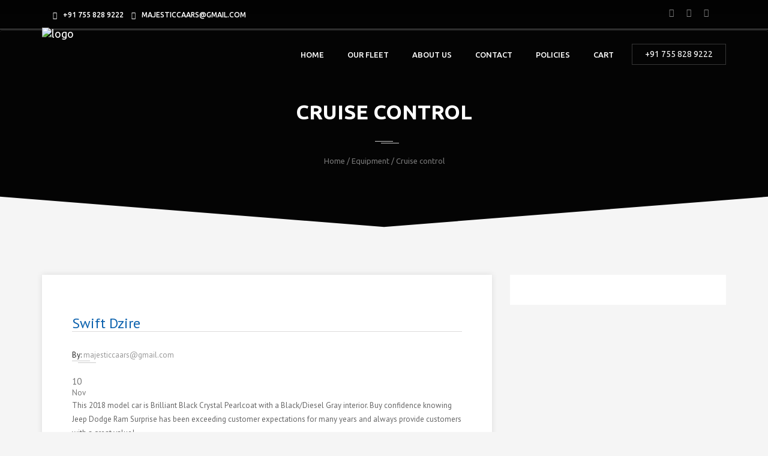

--- FILE ---
content_type: text/html; charset=UTF-8
request_url: https://majesticcaars.com/auto-equipment/cruise-control/
body_size: 23250
content:

<!DOCTYPE html>
<html lang="en-US" class="no-js">
<head>
<meta charset="UTF-8">

<meta name="viewport" content="width=device-width">


<link rel="profile" href="http://gmpg.org/xfn/11">
<link rel="pingback" href="https://majesticcaars.com/xmlrpc.php">

<title>Cruise control &#8211; Majestic Caars</title>
<meta name='robots' content='max-image-preview:large' />
<link rel='dns-prefetch' href='//fonts.googleapis.com' />
<link rel="alternate" type="application/rss+xml" title="Majestic Caars &raquo; Feed" href="https://majesticcaars.com/feed/" />
<link rel="alternate" type="application/rss+xml" title="Majestic Caars &raquo; Comments Feed" href="https://majesticcaars.com/comments/feed/" />
<link rel="alternate" type="application/rss+xml" title="Majestic Caars &raquo; Cruise control Equipments Feed" href="https://majesticcaars.com/auto-equipment/cruise-control/feed/" />
<script>
window._wpemojiSettings = {"baseUrl":"https:\/\/s.w.org\/images\/core\/emoji\/14.0.0\/72x72\/","ext":".png","svgUrl":"https:\/\/s.w.org\/images\/core\/emoji\/14.0.0\/svg\/","svgExt":".svg","source":{"concatemoji":"https:\/\/majesticcaars.com\/wp-includes\/js\/wp-emoji-release.min.js?ver=6.1.9"}};
/*! This file is auto-generated */
!function(e,a,t){var n,r,o,i=a.createElement("canvas"),p=i.getContext&&i.getContext("2d");function s(e,t){var a=String.fromCharCode,e=(p.clearRect(0,0,i.width,i.height),p.fillText(a.apply(this,e),0,0),i.toDataURL());return p.clearRect(0,0,i.width,i.height),p.fillText(a.apply(this,t),0,0),e===i.toDataURL()}function c(e){var t=a.createElement("script");t.src=e,t.defer=t.type="text/javascript",a.getElementsByTagName("head")[0].appendChild(t)}for(o=Array("flag","emoji"),t.supports={everything:!0,everythingExceptFlag:!0},r=0;r<o.length;r++)t.supports[o[r]]=function(e){if(p&&p.fillText)switch(p.textBaseline="top",p.font="600 32px Arial",e){case"flag":return s([127987,65039,8205,9895,65039],[127987,65039,8203,9895,65039])?!1:!s([55356,56826,55356,56819],[55356,56826,8203,55356,56819])&&!s([55356,57332,56128,56423,56128,56418,56128,56421,56128,56430,56128,56423,56128,56447],[55356,57332,8203,56128,56423,8203,56128,56418,8203,56128,56421,8203,56128,56430,8203,56128,56423,8203,56128,56447]);case"emoji":return!s([129777,127995,8205,129778,127999],[129777,127995,8203,129778,127999])}return!1}(o[r]),t.supports.everything=t.supports.everything&&t.supports[o[r]],"flag"!==o[r]&&(t.supports.everythingExceptFlag=t.supports.everythingExceptFlag&&t.supports[o[r]]);t.supports.everythingExceptFlag=t.supports.everythingExceptFlag&&!t.supports.flag,t.DOMReady=!1,t.readyCallback=function(){t.DOMReady=!0},t.supports.everything||(n=function(){t.readyCallback()},a.addEventListener?(a.addEventListener("DOMContentLoaded",n,!1),e.addEventListener("load",n,!1)):(e.attachEvent("onload",n),a.attachEvent("onreadystatechange",function(){"complete"===a.readyState&&t.readyCallback()})),(e=t.source||{}).concatemoji?c(e.concatemoji):e.wpemoji&&e.twemoji&&(c(e.twemoji),c(e.wpemoji)))}(window,document,window._wpemojiSettings);
</script>
<style>
img.wp-smiley,
img.emoji {
	display: inline !important;
	border: none !important;
	box-shadow: none !important;
	height: 1em !important;
	width: 1em !important;
	margin: 0 0.07em !important;
	vertical-align: -0.1em !important;
	background: none !important;
	padding: 0 !important;
}
</style>
	
<link rel='stylesheet' id='wc-blocks-vendors-style-css' href='https://majesticcaars.com/wp-content/plugins/woocommerce/packages/woocommerce-blocks/build/wc-blocks-vendors-style.css?ver=10.4.6'  media='all' />
<link rel='stylesheet' id='wc-blocks-style-css' href='https://majesticcaars.com/wp-content/plugins/woocommerce/packages/woocommerce-blocks/build/wc-blocks-style.css?ver=10.4.6'  media='all' />
<link rel='stylesheet' id='classic-theme-styles-css' href='https://majesticcaars.com/wp-includes/css/classic-themes.min.css?ver=1'  media='all' />
<style id='global-styles-inline-css'>
body{--wp--preset--color--black: #000000;--wp--preset--color--cyan-bluish-gray: #abb8c3;--wp--preset--color--white: #ffffff;--wp--preset--color--pale-pink: #f78da7;--wp--preset--color--vivid-red: #cf2e2e;--wp--preset--color--luminous-vivid-orange: #ff6900;--wp--preset--color--luminous-vivid-amber: #fcb900;--wp--preset--color--light-green-cyan: #7bdcb5;--wp--preset--color--vivid-green-cyan: #00d084;--wp--preset--color--pale-cyan-blue: #8ed1fc;--wp--preset--color--vivid-cyan-blue: #0693e3;--wp--preset--color--vivid-purple: #9b51e0;--wp--preset--gradient--vivid-cyan-blue-to-vivid-purple: linear-gradient(135deg,rgba(6,147,227,1) 0%,rgb(155,81,224) 100%);--wp--preset--gradient--light-green-cyan-to-vivid-green-cyan: linear-gradient(135deg,rgb(122,220,180) 0%,rgb(0,208,130) 100%);--wp--preset--gradient--luminous-vivid-amber-to-luminous-vivid-orange: linear-gradient(135deg,rgba(252,185,0,1) 0%,rgba(255,105,0,1) 100%);--wp--preset--gradient--luminous-vivid-orange-to-vivid-red: linear-gradient(135deg,rgba(255,105,0,1) 0%,rgb(207,46,46) 100%);--wp--preset--gradient--very-light-gray-to-cyan-bluish-gray: linear-gradient(135deg,rgb(238,238,238) 0%,rgb(169,184,195) 100%);--wp--preset--gradient--cool-to-warm-spectrum: linear-gradient(135deg,rgb(74,234,220) 0%,rgb(151,120,209) 20%,rgb(207,42,186) 40%,rgb(238,44,130) 60%,rgb(251,105,98) 80%,rgb(254,248,76) 100%);--wp--preset--gradient--blush-light-purple: linear-gradient(135deg,rgb(255,206,236) 0%,rgb(152,150,240) 100%);--wp--preset--gradient--blush-bordeaux: linear-gradient(135deg,rgb(254,205,165) 0%,rgb(254,45,45) 50%,rgb(107,0,62) 100%);--wp--preset--gradient--luminous-dusk: linear-gradient(135deg,rgb(255,203,112) 0%,rgb(199,81,192) 50%,rgb(65,88,208) 100%);--wp--preset--gradient--pale-ocean: linear-gradient(135deg,rgb(255,245,203) 0%,rgb(182,227,212) 50%,rgb(51,167,181) 100%);--wp--preset--gradient--electric-grass: linear-gradient(135deg,rgb(202,248,128) 0%,rgb(113,206,126) 100%);--wp--preset--gradient--midnight: linear-gradient(135deg,rgb(2,3,129) 0%,rgb(40,116,252) 100%);--wp--preset--duotone--dark-grayscale: url('#wp-duotone-dark-grayscale');--wp--preset--duotone--grayscale: url('#wp-duotone-grayscale');--wp--preset--duotone--purple-yellow: url('#wp-duotone-purple-yellow');--wp--preset--duotone--blue-red: url('#wp-duotone-blue-red');--wp--preset--duotone--midnight: url('#wp-duotone-midnight');--wp--preset--duotone--magenta-yellow: url('#wp-duotone-magenta-yellow');--wp--preset--duotone--purple-green: url('#wp-duotone-purple-green');--wp--preset--duotone--blue-orange: url('#wp-duotone-blue-orange');--wp--preset--font-size--small: 13px;--wp--preset--font-size--medium: 20px;--wp--preset--font-size--large: 36px;--wp--preset--font-size--x-large: 42px;--wp--preset--spacing--20: 0.44rem;--wp--preset--spacing--30: 0.67rem;--wp--preset--spacing--40: 1rem;--wp--preset--spacing--50: 1.5rem;--wp--preset--spacing--60: 2.25rem;--wp--preset--spacing--70: 3.38rem;--wp--preset--spacing--80: 5.06rem;}:where(.is-layout-flex){gap: 0.5em;}body .is-layout-flow > .alignleft{float: left;margin-inline-start: 0;margin-inline-end: 2em;}body .is-layout-flow > .alignright{float: right;margin-inline-start: 2em;margin-inline-end: 0;}body .is-layout-flow > .aligncenter{margin-left: auto !important;margin-right: auto !important;}body .is-layout-constrained > .alignleft{float: left;margin-inline-start: 0;margin-inline-end: 2em;}body .is-layout-constrained > .alignright{float: right;margin-inline-start: 2em;margin-inline-end: 0;}body .is-layout-constrained > .aligncenter{margin-left: auto !important;margin-right: auto !important;}body .is-layout-constrained > :where(:not(.alignleft):not(.alignright):not(.alignfull)){max-width: var(--wp--style--global--content-size);margin-left: auto !important;margin-right: auto !important;}body .is-layout-constrained > .alignwide{max-width: var(--wp--style--global--wide-size);}body .is-layout-flex{display: flex;}body .is-layout-flex{flex-wrap: wrap;align-items: center;}body .is-layout-flex > *{margin: 0;}:where(.wp-block-columns.is-layout-flex){gap: 2em;}.has-black-color{color: var(--wp--preset--color--black) !important;}.has-cyan-bluish-gray-color{color: var(--wp--preset--color--cyan-bluish-gray) !important;}.has-white-color{color: var(--wp--preset--color--white) !important;}.has-pale-pink-color{color: var(--wp--preset--color--pale-pink) !important;}.has-vivid-red-color{color: var(--wp--preset--color--vivid-red) !important;}.has-luminous-vivid-orange-color{color: var(--wp--preset--color--luminous-vivid-orange) !important;}.has-luminous-vivid-amber-color{color: var(--wp--preset--color--luminous-vivid-amber) !important;}.has-light-green-cyan-color{color: var(--wp--preset--color--light-green-cyan) !important;}.has-vivid-green-cyan-color{color: var(--wp--preset--color--vivid-green-cyan) !important;}.has-pale-cyan-blue-color{color: var(--wp--preset--color--pale-cyan-blue) !important;}.has-vivid-cyan-blue-color{color: var(--wp--preset--color--vivid-cyan-blue) !important;}.has-vivid-purple-color{color: var(--wp--preset--color--vivid-purple) !important;}.has-black-background-color{background-color: var(--wp--preset--color--black) !important;}.has-cyan-bluish-gray-background-color{background-color: var(--wp--preset--color--cyan-bluish-gray) !important;}.has-white-background-color{background-color: var(--wp--preset--color--white) !important;}.has-pale-pink-background-color{background-color: var(--wp--preset--color--pale-pink) !important;}.has-vivid-red-background-color{background-color: var(--wp--preset--color--vivid-red) !important;}.has-luminous-vivid-orange-background-color{background-color: var(--wp--preset--color--luminous-vivid-orange) !important;}.has-luminous-vivid-amber-background-color{background-color: var(--wp--preset--color--luminous-vivid-amber) !important;}.has-light-green-cyan-background-color{background-color: var(--wp--preset--color--light-green-cyan) !important;}.has-vivid-green-cyan-background-color{background-color: var(--wp--preset--color--vivid-green-cyan) !important;}.has-pale-cyan-blue-background-color{background-color: var(--wp--preset--color--pale-cyan-blue) !important;}.has-vivid-cyan-blue-background-color{background-color: var(--wp--preset--color--vivid-cyan-blue) !important;}.has-vivid-purple-background-color{background-color: var(--wp--preset--color--vivid-purple) !important;}.has-black-border-color{border-color: var(--wp--preset--color--black) !important;}.has-cyan-bluish-gray-border-color{border-color: var(--wp--preset--color--cyan-bluish-gray) !important;}.has-white-border-color{border-color: var(--wp--preset--color--white) !important;}.has-pale-pink-border-color{border-color: var(--wp--preset--color--pale-pink) !important;}.has-vivid-red-border-color{border-color: var(--wp--preset--color--vivid-red) !important;}.has-luminous-vivid-orange-border-color{border-color: var(--wp--preset--color--luminous-vivid-orange) !important;}.has-luminous-vivid-amber-border-color{border-color: var(--wp--preset--color--luminous-vivid-amber) !important;}.has-light-green-cyan-border-color{border-color: var(--wp--preset--color--light-green-cyan) !important;}.has-vivid-green-cyan-border-color{border-color: var(--wp--preset--color--vivid-green-cyan) !important;}.has-pale-cyan-blue-border-color{border-color: var(--wp--preset--color--pale-cyan-blue) !important;}.has-vivid-cyan-blue-border-color{border-color: var(--wp--preset--color--vivid-cyan-blue) !important;}.has-vivid-purple-border-color{border-color: var(--wp--preset--color--vivid-purple) !important;}.has-vivid-cyan-blue-to-vivid-purple-gradient-background{background: var(--wp--preset--gradient--vivid-cyan-blue-to-vivid-purple) !important;}.has-light-green-cyan-to-vivid-green-cyan-gradient-background{background: var(--wp--preset--gradient--light-green-cyan-to-vivid-green-cyan) !important;}.has-luminous-vivid-amber-to-luminous-vivid-orange-gradient-background{background: var(--wp--preset--gradient--luminous-vivid-amber-to-luminous-vivid-orange) !important;}.has-luminous-vivid-orange-to-vivid-red-gradient-background{background: var(--wp--preset--gradient--luminous-vivid-orange-to-vivid-red) !important;}.has-very-light-gray-to-cyan-bluish-gray-gradient-background{background: var(--wp--preset--gradient--very-light-gray-to-cyan-bluish-gray) !important;}.has-cool-to-warm-spectrum-gradient-background{background: var(--wp--preset--gradient--cool-to-warm-spectrum) !important;}.has-blush-light-purple-gradient-background{background: var(--wp--preset--gradient--blush-light-purple) !important;}.has-blush-bordeaux-gradient-background{background: var(--wp--preset--gradient--blush-bordeaux) !important;}.has-luminous-dusk-gradient-background{background: var(--wp--preset--gradient--luminous-dusk) !important;}.has-pale-ocean-gradient-background{background: var(--wp--preset--gradient--pale-ocean) !important;}.has-electric-grass-gradient-background{background: var(--wp--preset--gradient--electric-grass) !important;}.has-midnight-gradient-background{background: var(--wp--preset--gradient--midnight) !important;}.has-small-font-size{font-size: var(--wp--preset--font-size--small) !important;}.has-medium-font-size{font-size: var(--wp--preset--font-size--medium) !important;}.has-large-font-size{font-size: var(--wp--preset--font-size--large) !important;}.has-x-large-font-size{font-size: var(--wp--preset--font-size--x-large) !important;}
.wp-block-navigation a:where(:not(.wp-element-button)){color: inherit;}
:where(.wp-block-columns.is-layout-flex){gap: 2em;}
.wp-block-pullquote{font-size: 1.5em;line-height: 1.6;}
</style>
<link rel='stylesheet' id='contact-form-7-css' href='https://majesticcaars.com/wp-content/plugins/contact-form-7/includes/css/styles.css?ver=5.7.7'  media='all' />
<link rel='stylesheet' id='dealer-locator-css-css' href='https://majesticcaars.com/wp-content/plugins/dealer-locator/inc/dealer-locator.css?ver=6.1.9'  media='all' />
<link rel='stylesheet' id='fil-autofont-css' href='https://majesticcaars.com/wp-content/plugins/font-icons-loader/fonts/autofont/style.css?ver=6.1.9'  media='all' />
<link rel='stylesheet' id='fil-theme-fonts-css' href='https://majesticcaars.com/wp-content/plugins/font-icons-loader/fonts/theme-fonts/style.css?ver=6.1.9'  media='all' />
<link rel='stylesheet' id='fil-theme-autofont-css' href='https://majesticcaars.com/wp-content/themes/autozone/fonts/autofont/style.css?ver=6.1.9'  media='all' />
<link rel='stylesheet' id='fil-theme-autoicon-css' href='https://majesticcaars.com/wp-content/themes/autozone/fonts/autoicon/fontello.css?ver=6.1.9'  media='all' />
<link rel='stylesheet' id='fil-theme-cars-css' href='https://majesticcaars.com/wp-content/themes/autozone/fonts/cars/flaticon.css?ver=6.1.9'  media='all' />
<link rel='stylesheet' id='fil-theme-elegant-css' href='https://majesticcaars.com/wp-content/themes/autozone/fonts/elegant/style.css?ver=6.1.9'  media='all' />
<link rel='stylesheet' id='fil-theme-flaticon-css' href='https://majesticcaars.com/wp-content/themes/autozone/fonts/flaticon/flaticon.css?ver=6.1.9'  media='all' />
<link rel='stylesheet' id='fil-theme-fontawesome-css' href='https://majesticcaars.com/wp-content/themes/autozone/fonts/fontawesome/css/font-awesome.css?ver=6.1.9'  media='all' />
<link rel='stylesheet' id='fil-theme-simple-css' href='https://majesticcaars.com/wp-content/themes/autozone/fonts/simple/style.css?ver=6.1.9'  media='all' />
<link rel='stylesheet' id='bootstrap-css' href='https://majesticcaars.com/wp-content/plugins/pix-auto-deal/assets/css/bootstrap.css?ver=3.2.0'  media='all' />
<link rel='stylesheet' id='pixad-autos-css' href='https://majesticcaars.com/wp-content/plugins/pix-auto-deal/assets/css/pixad-autos.css?ver=6.1.9'  media='all' />
<link rel='stylesheet' id='font-awesome-css' href='https://majesticcaars.com/wp-content/plugins/elementor/assets/lib/font-awesome/css/font-awesome.min.css?ver=4.7.0'  media='all' />
<link rel='stylesheet' id='magnific-popup-css' href='https://majesticcaars.com/wp-content/plugins/pix-auto-deal/assets/css/magnific-popup.css?ver=1.0.0'  media='all' />
<link rel='stylesheet' id='pixba-fix-google-maps-css-css' href='https://majesticcaars.com/wp-content/plugins/pix-booking-auto/css/fix-google-maps.css?ver=1.0.0'  media='all' />
<link rel='stylesheet' id='front-css' href='https://majesticcaars.com/wp-content/plugins/templines-helper-core/assets/front_css/front.css?ver=1.0'  media='all' />
<link rel='stylesheet' id='templines_kaswara_css-css' href='https://majesticcaars.com/wp-content/plugins/templines-helper-core/assets/css/kaswara/kaswara_style.css?ver=1.0'  media='all' />
<link rel='stylesheet' id='templines_icons-css' href='https://majesticcaars.com/wp-content/plugins/templines-helper-core/assets/font-icon/icons.css?ver=6.1.9'  media='all' />
<link rel='stylesheet' id='woocommerce-layout-css' href='https://majesticcaars.com/wp-content/themes/autozone/assets/woocommerce/css/woocommerce-layout.css?ver=7.9.0'  media='all' />
<link rel='stylesheet' id='woocommerce-smallscreen-css' href='https://majesticcaars.com/wp-content/plugins/woocommerce/assets/css/woocommerce-smallscreen.css?ver=7.9.0'  media='only screen and (max-width: 768px)' />
<link rel='stylesheet' id='woocommerce-general-css' href='https://majesticcaars.com/wp-content/themes/autozone/assets/woocommerce/css/woocommerce.css?ver=7.9.0'  media='all' />
<style id='woocommerce-inline-inline-css'>
.woocommerce form .form-row .required { visibility: visible; }
</style>
<link rel='stylesheet' id='style-css' href='https://majesticcaars.com/wp-content/themes/autozone/style.css?ver=6.1.9'  media='all' />
<link rel='stylesheet' id='autozone-assetscss-css' href='https://majesticcaars.com/wp-content/themes/autozone/assets/assets.min.css?ver=6.1.9'  media='all' />
<style id='autozone-assetscss-inline-css'>
 
 

 html .section_mod-h:after {
 background-image: url('https://majesticcaars.com/wp-content/themes/autozone/media/bg/9.jpg');
 }


 

 .pmpro_btn:link, html .pmpro_btn, html .pmpro_content_message a, html .pmpro_content_message a:link{
 background-color: #0c62ae;
 }

 .tab-content .pixad-features-list i.features-icon {
 color: #0c62ae !important;
 top:2px !important;
 }


 a:focus, a:hover {
 color: #0c62ae;
 }

 html .youzify-red-scheme .group-button.join-group{
 background-color: #0c62ae;
 }


 html .youzify-profile-login{
 background: #0c62ae !important;
 }

 html .woocommerce ul.products li.product .onsale {
 background-color: #0c62ae;
 }


 html .elementor-widget-templines-autos .pixad-body-filter li.active:last-child:after{
 background-color: #0c62ae;
 }


 html .elementor-widget-templines-autos .pixad-body-filter li.active{
 background-color: #0c62ae;
 }


 html .elementor-widget-templines-autos .pixad-body-filter li.active[data-val='all']:after{
 background-color: #0c62ae;
 }

 .fl-author-information .youzify_profile_link_button {
 background-color: #0c62ae;
 }

 html #block-2 .wp-block-search .wp-block-search__button {
 background-color: #0c62ae;
 }


 html .templines_sales .sales_container .prc.currency_left{
 color: #0c62ae;
 }

 html .page-builder-icon-box-wrap .icon_box_wrap .kswr-ibi-icon-ct svg {
 fill: #0c62ae !important;
 }


 html #pixad-listing.list .season_prices .card__price-number{
 color: #0c62ae;
 }


 html .page-builder-icon-box-wrap .icon_box_wrap .kswr-ibi-icon-ct svg * {
 fill: #0c62ae !important;
 }


 html .page-builder-icon-box-wrap .icon_box_wrap:hover{
 background-color: #0c62ae !important;
 border-bottom-color: #0c62ae !important;
 }


 .header .list-badge{
 background-color: #0c62ae !important;
 }


 .fl-author-information .youzify_profile_link_button:after {
 background-color: #0c62ae;
 }


 .footer__btn:before{
 border-bottom: 33px solid #0c62ae;
 }

 .thecube .cube:before {
 background-color: #0c62ae;
 }
 .list-services:hover .list-services__title *{
 color: #0c62ae;
 }

 html input[type="submit"] {
 background-color: #0c62ae;
 }

 .woocommerce div.product .woocommerce-tabs ul.tabs li.active a{
 color: #0c62ae;
 }


 html .b-submit__aside-step-inner-info h4{
 border-color: #0c62ae;
 }


 html .booking-auto-form button.submit , html .car-booking a{
 background-color: #0c62ae;
 }


 html .woocommerce-cart .wc-proceed-to-checkout a.checkout-button{
 background-color: #0c62ae !important;
 }


 html .period_picker_box .period_picker_show:before{
 background-color: #0c62ae !important;
 }


 .autozone_calculate_btn {
 background-color: #0c62ae !important;
 }


 .sidebar .widget_product_categories ul li a:before{
 color: #0c62ae !important;
 }




 html body .youzify_group_rss-2 a , html #youzify-modal .youzify-modal-title {
 background: #0c62ae !important;
 }




 a,
 .color_primary,
 .ui-title-inner .icon:before,
 .link-img__link:hover .link-img__title,
 .main-block__title strong,
 .decor-3,
 .list-services:hover .list-services__title,
 .list-progress .icon,
 .footer-title__inner,
 .card__price-number,
 .list-categories__link:before,
 .list-categories__link:hover,
 .list-descriptions dt:before,
 .widget-post1__price,
 .nav-tabs > li.active > a,
 .nav-tabs > li > a:hover,
 .nav-tabs > li.active > a:focus,
 .social-blog__item:before,
 blockquote:before,
 .comments-list .comment-datetime , html .phone-menu i {
 color: #0c62ae;
 }


 .staff-no-skill:hover {
 background: #0c62ae;
 }

 html #youzify-group-buttons .group-button a:after ,
 html .autobtn:after ,
 html .autozone_calculate_btn:after{
 background-color: #0c62ae;
 }


 html #youzify-group-buttons .group-button a , html .autobtn {
 background-color: #0c62ae;
 }


 html #youzify-group-buttons .group-button a:after, .autozone_calculate_btn:after, html .group-button .group-button.join-group:after ,
 html .group-button .group-button.request-membership:after,
 html .group-button .group-button.pending.membership-requested:after{
 background-color: #0c62ae;
 }


 body .youzify div.item-list-tabs li.youzify-activity-show-search .youzify-activity-show-search-form i, body #youzify-wall-nav .item-list-tabs li#activity-filter-select label, body .youzify-media-filter .youzify-filter-item .youzify-current-filter, body .youzify-community-hashtags .youzify-hashtag-item:hover, body .youzify table tfoot tr, body .youzify table thead tr, body #youzify-group-body h1:before, body .youzify-product-actions .youzify-addtocart, body .youzify .checkout_coupon, body .youzify .youzify-wc-box-title h3, body .youzify .woocommerce-customer-details h2, body .youzify .youzify-wc-main-content .track_order .form-row button, body .youzify-view-order .youzify-wc-main-content > p mark.order-status, body .youzify .youzify-wc-main-content button[type='submit'], body .youzify .youzify-wc-main-content #payment #place_order, body .youzify .youzify-wc-main-content h3, body .youzify .wc-proceed-to-checkout a.checkout-button, body .youzify .wc-proceed-to-checkout a.checkout-button:hover, body .youzify .youzify-wc-main-content .woocommerce-checkout-review-order table.shop_table tfoot .order-total, body .youzify .youzify-wc-main-content .woocommerce-checkout-review-order table.shop_table thead, body .youzify .youzify-wc-main-content table.shop_table td a.woocommerce-MyAccount-downloads-file:before, body .youzify .youzify-wc-main-content table.shop_table td a.view:before, body .youzify table.shop_table.order_details tfoot tr:last-child, body .youzify .youzify-wc-main-content table.shop_table td.actions .coupon button, body .youzify .youzify-wc-main-content table.shop_table td.woocommerce-orders-table__cell-order-number a, body .youzify .youzify-wc-main-content table.shop_table thead, body .youzify-forums-topic-item .youzify-forums-topic-icon i, body .youzify-forums-forum-item .youzify-forums-forum-icon i, body div.bbp-submit-wrapper button, body #bbpress-forums li.bbp-header, body #bbpress-forums .bbp-search-form #bbp_search_submit, body #bbpress-forums #bbp-search-form #bbp_search_submit, body .widget_display_search #bbp_search_submit, body .widget_display_forums li a:before, body .widget_display_views li .bbp-view-title:before, body .widget_display_topics li:before, body #bbpress-forums li.bbp-footer, body .bbp-pagination .page-numbers.current, body .youzify-items-list-widget .youzify-list-item .youzify-item-action .youzify-add-button i, body #youzify-members-list .youzify-user-actions .friendship-button .requested, body .youzify-wall-embed .youzify-embed-action .friendship-button a.requested, body .youzify-widget .youzify-user-tags .youzify-utag-values .youzify-utag-value-item, body .item-list-tabs #search-message-form #messages_search_submit, body #youzify-groups-list .action .group-button .membership-requested, body #youzify-members-list .youzify-user-actions .friendship-button a, body #youzify-groups-list .action .group-button .request-membership, body .youzify-wall-embed .youzify-embed-action .friendship-button a, body .youzify-group-manage-members-search #members_search_submit, body #youzify-groups-list .action .group-button .accept-invite, body .notifications-options-nav #notification-bulk-manage, body .notifications .notification-actions .mark-read span, body .sitewide-notices .thread-options .activate-notice, body #youzify-groups-list .action .group-button .join-group, body .youzify-social-buttons .friendship-button a.requested, body #youzify-directory-search-box form input[type=submit], body .youzify-user-actions .friendship-button a.requested, body .youzify-wall-embed .youzify-embed-action .group-button a, body #youzify-group-buttons .group-button a.join-group, body .messages-notices .thread-options .read span, body .youzify-social-buttons .friendship-button a, body #search-members-form #members_search_submit, body .messages-options-nav #messages-bulk-manage, body .youzify-group-settings-tab input[type='submit'], body .youzify-user-actions .friendship-button a.add, body #group-settings-form input[type='submit'], body .youzify-product-content .youzify-featured-product, body .my-friends #friend-list .action a.accept, body .youzify-wall-new-post .youzify-post-more-button, body .group-request-list .action .accept a, body #message-recipients .highlight-icon i, body .youzify-pagination .page-numbers.current, body .youzify-project-content .youzify-project-type, body .youzify-author .youzify-account-settings, body .youzify-product-actions .youzify-addtocart, body .group-button.request-membership, body #send_message_form .submit #send, body #send-invite-form .submit input, body #send-reply #send_reply_button, body .youzify-wall-actions .youzify-wall-post, body .youzify-post-content .youzify-post-type, body .youzify-nav-effect .youzify-menu-border, body #group-create-tabs li.current, body .group-button.accept-invite, body .youzify-tab-post .youzify-read-more, body .group-button.join-group, body .youzify-service-icon i:hover, body .youzify-loading .youzify_msg, body .youzify-scrolltotop i:hover, body .youzify-post .youzify-read-more, body .youzify-author .youzify-login, body .pagination .current, body .youzify-tab-title-box, body #youzify button[type='submit'], body .youzify-wall-file-post, body .youzify-current-bg-color, body .youzify-current-checked-bg-color:checked, body .button.accept , html .red{
 background-color: #0c62ae;
 }

 .bg-color_primary,
 .main-slider__link,
 .decor-2:before,
 .decor-2:after,
 .section-bg_primary,
 .border-section-top_mod-b:before,
 .border-section-top_mod-b:after,
 .slider-grid__price,
 .btn-default:after,
 .owl-theme_mod-c .owl-controls .owl-page.active span,
 .owl-theme_mod-c .owl-controls.clickable .owl-page:hover span,
 .owl-theme_mod-d .owl-controls .owl-page.active span,
 .owl-theme_mod-d .owl-controls.clickable .owl-page:hover span,
 .list-type__link:hover,
 .list-staff__item:hover .list-staff__info,
 .progress-bar,
 .post .entry-date,
 .post:hover .entry-main__inner_mod-a:after,
 .btn-effect:after,
 .yamm .navbar-toggle,
 .ui-btn_mod-a,
 .jelect-option:hover,
 .jelect-option_state_active,
 .car-details__price,
 .noUi-origin,
 .btn-skew-r,
 .list-tags__link:hover,
 .about-autor,
 .card__wrap-label , html .mli_count , html .header-menu-middle .header-navibox-search .btn , .woocommerce.columns-5 .owl-theme .owl-controls .owl-page.active span , .woocommerce.columns-4 .owl-theme .owl-controls .owl-page.active span , .woocommerce.columns-3 .owl-theme .owl-controls .owl-page.active span {
 background-color: #0c62ae;
 }



 html .link-img__link,
 html .owl-theme_mod-c .owl-controls .owl-page.active span,
 html .owl-theme_mod-c .owl-controls.clickable .owl-page:hover span,
 html .owl-theme_mod-d .owl-controls .owl-page.active span,
 html .owl-theme_mod-d .owl-controls.clickable .owl-page:hover span,
 html .list-type__link:hover,
 html .current-menu-item > a:before,html .current-page-parent > a:before {
 border-color: #0c62ae !important;
 }



 #iview div.iview-directionNav a.iview-nextNav:hover:before,
 .list-staff__item:nth-child(even):hover .list-staff__info:after,
 .reviews:hover .reviews__title {border-left-color: #0c62ae;}

 #iview div.iview-directionNav a.iview-prevNav:hover:before,
 .list-staff__item:nth-child(odd):hover .list-staff__info:after {border-right-color: #0c62ae;}

 .header.sticky .navbar,
 .form-control:focus {border-bottom-color: #DC2D13;}

 .btn-default,
 .btn-success {box-shadow: 5px 0 0 0 #0c62ae;}

 .yamm .nav > li > a:hover {
 box-shadow: 0 -5px 0 0 #0c62ae;
 background: none !important;
 }

 .link,
 .list-type__link,
 .main-slider__btn,
 .car-details__title {box-shadow: -4px 0 0 0 #0c62ae;}

 .pagination > .active > a,
 .pagination > .active > span,
 .pagination > .active > a:hover,
 .pagination > .active > span:hover,
 .pagination > .active > a:focus,
 .pagination > .active > span:focus,
 .pagination > li > a:hover,
 .pagination > li > span:hover,
 .pagination > li > a:focus,
 .pagination > li > span:focus {
 box-shadow: 0 3px 0 0 #0c62ae;
 }

 html .wd-auto_sell_page{
 background-color: #0c62ae;
 }


 html .hours_price_title_item span.pixad_auto_price_in_hour , .extr-right *{
 color: #0c62ae;
 }


 .slider-grid .owl-page.active span, .slider-grid .owl-page span:hover{
 background-color: #0c62ae !important;
 border-color:#0c62ae !important;
 }


 /*Headers color*/


 html .header-cart-count{
 background: #0c62ae !important;
 }

 html body .header li > a:hover {
 color: #0c62ae !important;
 }



 html body .fullscreen-center-menu li > a:hover {
 color: #0c62ae !important;
 }

 html body [off-canvas] li a:hover {
 color: #0c62ae;
 }



 .kameleon-cf7-container .km_cf7-btn-txt-r{
 background: #0c62ae !important;
 }



 a {
 color: #0c62ae;
 }



 .cl-effect-1 .current-menu-item > a {
 color: #0c62ae !important;
 }

 .customer-favourites .woocommerce-Price-amount {
 color: #0c62ae ;
 }



 .full-width .dropdown-menu ul li:hover a{
 color: #0c62ae !important;
 }
 html .nav > li > a:hover, html .nav > li > a:focus {
 color: #0c62ae;
 }
 html .pre-footer {
 background: none repeat scroll 0 0 #0c62ae;
 }
 html .after-heading-info, .highlight_text {
 color: #0c62ae;
 }
 html .bx-wrapper .bx-next {
 background: #0c62ae !important;
 }
 html .bx-wrapper .bx-next {
 background: #0c62ae !important;
 }
 html .full-title.banner-full-width {
 background-color: #0c62ae }
 html .featured-item-simple-icon::after {
 border-color: #0c62ae;
 }
 html .top-cart i, html .top-cart .icon-basket {
 color: #0c62ae;
 }
 html .dropdown-menu > li > a:hover, html .dropdown-menu > li > a:focus {
 background-color: #0c62ae }
 html .title-action a {
 background: none repeat scroll 0 0 #0c62ae !important;
 border-color: #0c62ae !important;
 }
 html .full-title-name .btn {
 background: none repeat scroll 0 0 #0c62ae!important;
 border-color: #0c62ae !important;
 }
 html .marked_list1 li:before {
 color: #0c62ae;
 }
 html .woocommerce #respond input#submit, html .woocommerce a.button, html .woocommerce button.button, html .woocommerce input.button {
 background-color: #0c62ae !important;
 border-color: #0c62ae !important;
 }
 html .product-info .nav-tabs > li.active a, html .product-info .nav-tabs > li:hover a {
 background: #0c62ae !important;
 color: #fff !important;
 outline: none !important;
 border: 1px solid #0c62ae;
 }
 html .product-info .nav-tabs {
 border-top-color: #0c62ae;
 }
 html .nav > li > a:hover, html .nav > li > a:focus {
 color: #0c62ae;
 }
 html .label-sale, .label-hot, html .label-not-available, html .label-best {
 color: #526aff;
 }

 html a {
 color: #0c62ae;
 }

 .box-date-post .date-2 {
 color: #0c62ae;
 }

 html body .type-post.sticky:after {
 color: #0c62ae;

 }


 html .km-teammate-container[data-style=style3] .km-teammate-soc{
 background: #0c62ae !important;
 }


 .tagcloud a:hover{
 background: #0c62ae !important;
 border-color: #0c62ae !important;
 color:#fff;
 }


 .owl-theme .owl-controls .owl-page.active span{
 background: #0c62ae !important;
 border-color: #0c62ae !important;
 }

 
 


 html .car-favorite {
 background-color: #30b67d;
 }

 html .add-to-compare{
 background-color: #30b67d;
 border-color: #30b67d;
 }

 
 

 



  
 
</style>
<link rel='stylesheet' id='autozone-fonts-css' href='https://fonts.googleapis.com/css?family=Raleway%3A300%2C400%2C500%2C600%2C700%2C800%7CUbuntu%3A300%2C400%2C500%2C700%7CDroid+Serif%3A400italic&#038;subset=latin%2Ccyrillic%2Clatin-ext'  media='all' />
<link rel='stylesheet' id='font-awesome-5-css' href='https://majesticcaars.com/wp-content/themes/autozone/fonts/fontawesome/css/fontawesome5.css?ver=6.1.9'  media='all' />
<link rel='stylesheet' id='autozone-header-css' href='https://majesticcaars.com/wp-content/themes/autozone/assets/header/header.css?ver=6.1.9'  media='all' />
<link rel='stylesheet' id='autozone-header-yamm-css' href='https://majesticcaars.com/wp-content/themes/autozone/assets/header/yamm.css?ver=6.1.9'  media='all' />
<link rel='stylesheet' id='autozone-select2-css' href='https://majesticcaars.com/wp-content/themes/autozone/assets/select2/css/select2.min.css?ver=6.1.9'  media='all' />
<link rel='stylesheet' id='custom-changer-lang-css-css' href='https://majesticcaars.com/wp-content/plugins/templines-helper-core/widgets/assets/css/change_language.css?ver=1.0'  media='all' />
<link rel='stylesheet' id='qlwapp-css' href='https://majesticcaars.com/wp-content/plugins/wp-whatsapp-chat/build/frontend/css/style.css?ver=6.2.7'  media='all' />
<link rel='stylesheet' id='pix-periodpicker-css-css' href='https://majesticcaars.com/wp-content/plugins/pix-booking-auto/css/jquery.periodpicker.min.css?ver=6.1.9'  media='all' />
<link rel='stylesheet' id='pix-timepicker-css-css' href='https://majesticcaars.com/wp-content/plugins/pix-booking-auto/css/jquery.timepicker.min.css?ver=6.1.9'  media='all' />
<link rel='stylesheet' id='pix-datetimepicker-css-css' href='https://majesticcaars.com/wp-content/plugins/pix-booking-auto/css/jquery.datetimepicker.css?ver=6.1.9'  media='all' />
<link rel='stylesheet' id='pixba-style-css-css' href='https://majesticcaars.com/wp-content/plugins/pix-booking-auto/css/booking.css?ver=6.1.9'  media='all' />
<link rel='stylesheet' id='pixba-fullcalendar-css-css' href='https://majesticcaars.com/wp-content/plugins/pix-booking-auto/css/fullcalendar.css?ver=6.1.9'  media='all' />
<link rel='stylesheet' id='pixba-style-admin-css-css' href='https://majesticcaars.com/wp-content/plugins/pix-booking-auto/css/booking-admin.css?ver=6.1.9'  media='all' />
        <script>
            var pixbaBookedDay = JSON.parse('[]');

        </script>
        <script>
            var pixbaBookedDayNew = JSON.parse('[]');

        </script>
        <script  src='https://majesticcaars.com/wp-includes/js/jquery/jquery.min.js?ver=3.6.1' id='jquery-core-js'></script>
<script  src='https://majesticcaars.com/wp-includes/js/jquery/jquery-migrate.min.js?ver=3.3.2' id='jquery-migrate-js'></script>
<script id='ajax_script-js-extra'>
/* <![CDATA[ */
var pixadAjax = {"url":"https:\/\/majesticcaars.com\/wp-admin\/admin-ajax.php","nonce":"1b152ea7b1"};
/* ]]> */
</script>
<script  src='https://majesticcaars.com/wp-content/plugins/pix-auto-deal/assets/js/pixad-ajax.js?ver=1' id='ajax_script-js'></script>
<script  src='https://majesticcaars.com/wp-content/plugins/templines-helper-core/assets/js/kaswara/script.js?ver=6.1.9' id='templines_kaswara_js-js'></script>
<script  src='https://majesticcaars.com/wp-content/themes/autozone/js/jquery-migrate-1.2.1.js?ver=3.3' id='migrate-js'></script>
<script  src='https://majesticcaars.com/wp-content/themes/autozone/js/modernizr.custom.js?ver=3.3' id='modernizr-js'></script>
<script  src='https://majesticcaars.com/wp-content/plugins/pix-booking-auto/js/jquery.periodpicker.full.min.js?ver=6.1.9' id='pix-periodpicker-js-js'></script>
<script  src='https://majesticcaars.com/wp-content/plugins/pix-booking-auto/js/jquery.timepicker.min.js?ver=6.1.9' id='pix-timepicker-js-js'></script>
<script  src='https://majesticcaars.com/wp-content/plugins/pix-booking-auto/js/jquery.datetimepicker.full.min.js?ver=6.1.9' id='pix-datetimepicker-js-js'></script>
<script  src='https://majesticcaars.com/wp-content/plugins/pix-booking-auto/js/fullcalendar.js?ver=6.1.9' id='pix-fullcalendar-js-js'></script>
<script  src='https://majesticcaars.com/wp-content/plugins/pix-booking-auto/js/preview-calendar.js?ver=6.1.9' id='pix-preview-calendar-js-js'></script>
<script  src='https://majesticcaars.com/wp-content/plugins/pix-booking-auto/js/pix-booking-auto.js?v=1769836975&#038;ver=6.1.9' id='pix-booking-auto-js-js'></script>
<link rel="https://api.w.org/" href="https://majesticcaars.com/wp-json/" /><link rel="EditURI" type="application/rsd+xml" title="RSD" href="https://majesticcaars.com/xmlrpc.php?rsd" />
<link rel="wlwmanifest" type="application/wlwmanifest+xml" href="https://majesticcaars.com/wp-includes/wlwmanifest.xml" />
<meta name="generator" content="WordPress 6.1.9" />
<meta name="generator" content="WooCommerce 7.9.0" />
	<noscript><style>.woocommerce-product-gallery{ opacity: 1 !important; }</style></noscript>
	<meta name="generator" content="Elementor 3.23.4; features: e_optimized_css_loading, additional_custom_breakpoints, e_lazyload; settings: css_print_method-external, google_font-enabled, font_display-auto">
			<style>
				.e-con.e-parent:nth-of-type(n+4):not(.e-lazyloaded):not(.e-no-lazyload),
				.e-con.e-parent:nth-of-type(n+4):not(.e-lazyloaded):not(.e-no-lazyload) * {
					background-image: none !important;
				}
				@media screen and (max-height: 1024px) {
					.e-con.e-parent:nth-of-type(n+3):not(.e-lazyloaded):not(.e-no-lazyload),
					.e-con.e-parent:nth-of-type(n+3):not(.e-lazyloaded):not(.e-no-lazyload) * {
						background-image: none !important;
					}
				}
				@media screen and (max-height: 640px) {
					.e-con.e-parent:nth-of-type(n+2):not(.e-lazyloaded):not(.e-no-lazyload),
					.e-con.e-parent:nth-of-type(n+2):not(.e-lazyloaded):not(.e-no-lazyload) * {
						background-image: none !important;
					}
				}
			</style>
			<meta name="generator" content="Powered by Slider Revolution 6.6.3 - responsive, Mobile-Friendly Slider Plugin for WordPress with comfortable drag and drop interface." />
<link rel="icon" href="https://majesticcaars.com/wp-content/uploads/2022/10/cropped-Majestic-Caars_Logo-Final-14-Oct-22-01-scaled-1-32x32.jpg" sizes="32x32" />
<link rel="icon" href="https://majesticcaars.com/wp-content/uploads/2022/10/cropped-Majestic-Caars_Logo-Final-14-Oct-22-01-scaled-1-192x192.jpg" sizes="192x192" />
<link rel="apple-touch-icon" href="https://majesticcaars.com/wp-content/uploads/2022/10/cropped-Majestic-Caars_Logo-Final-14-Oct-22-01-scaled-1-180x180.jpg" />
<meta name="msapplication-TileImage" content="https://majesticcaars.com/wp-content/uploads/2022/10/cropped-Majestic-Caars_Logo-Final-14-Oct-22-01-scaled-1-270x270.jpg" />
<script>function setREVStartSize(e){
			//window.requestAnimationFrame(function() {
				window.RSIW = window.RSIW===undefined ? window.innerWidth : window.RSIW;
				window.RSIH = window.RSIH===undefined ? window.innerHeight : window.RSIH;
				try {
					var pw = document.getElementById(e.c).parentNode.offsetWidth,
						newh;
					pw = pw===0 || isNaN(pw) || (e.l=="fullwidth" || e.layout=="fullwidth") ? window.RSIW : pw;
					e.tabw = e.tabw===undefined ? 0 : parseInt(e.tabw);
					e.thumbw = e.thumbw===undefined ? 0 : parseInt(e.thumbw);
					e.tabh = e.tabh===undefined ? 0 : parseInt(e.tabh);
					e.thumbh = e.thumbh===undefined ? 0 : parseInt(e.thumbh);
					e.tabhide = e.tabhide===undefined ? 0 : parseInt(e.tabhide);
					e.thumbhide = e.thumbhide===undefined ? 0 : parseInt(e.thumbhide);
					e.mh = e.mh===undefined || e.mh=="" || e.mh==="auto" ? 0 : parseInt(e.mh,0);
					if(e.layout==="fullscreen" || e.l==="fullscreen")
						newh = Math.max(e.mh,window.RSIH);
					else{
						e.gw = Array.isArray(e.gw) ? e.gw : [e.gw];
						for (var i in e.rl) if (e.gw[i]===undefined || e.gw[i]===0) e.gw[i] = e.gw[i-1];
						e.gh = e.el===undefined || e.el==="" || (Array.isArray(e.el) && e.el.length==0)? e.gh : e.el;
						e.gh = Array.isArray(e.gh) ? e.gh : [e.gh];
						for (var i in e.rl) if (e.gh[i]===undefined || e.gh[i]===0) e.gh[i] = e.gh[i-1];
											
						var nl = new Array(e.rl.length),
							ix = 0,
							sl;
						e.tabw = e.tabhide>=pw ? 0 : e.tabw;
						e.thumbw = e.thumbhide>=pw ? 0 : e.thumbw;
						e.tabh = e.tabhide>=pw ? 0 : e.tabh;
						e.thumbh = e.thumbhide>=pw ? 0 : e.thumbh;
						for (var i in e.rl) nl[i] = e.rl[i]<window.RSIW ? 0 : e.rl[i];
						sl = nl[0];
						for (var i in nl) if (sl>nl[i] && nl[i]>0) { sl = nl[i]; ix=i;}
						var m = pw>(e.gw[ix]+e.tabw+e.thumbw) ? 1 : (pw-(e.tabw+e.thumbw)) / (e.gw[ix]);
						newh =  (e.gh[ix] * m) + (e.tabh + e.thumbh);
					}
					var el = document.getElementById(e.c);
					if (el!==null && el) el.style.height = newh+"px";
					el = document.getElementById(e.c+"_wrapper");
					if (el!==null && el) {
						el.style.height = newh+"px";
						el.style.display = "block";
					}
				} catch(e){
					console.log("Failure at Presize of Slider:" + e)
				}
			//});
		  };</script>
		<style id="wp-custom-css">
			@media (max-width: 768px) {
html .header .navbar-brand {
    margin-top: -18px !important;
}

}

html .syn-hotspot-markerinsider {
    position: relative;
    font-size: 19px !important;
    left: 0px !important;
    top: -1px !important;
}

.search-title2{
	display:none !important;
}

		</style>
					<style>
				:root {
					--qlwapp-scheme-font-family:inherit;--qlwapp-scheme-font-size:18px;--qlwapp-scheme-icon-size:60px;--qlwapp-scheme-icon-font-size:24px;				}
			</style>
			</head>

<body class="archive tax-auto-equipment term-cruise-control term-37 theme-autozone  woocommerce-no-js animated-css layout-switch elementor-default elementor-kit-435" data-scrolling-animations="false" data-header="fixed-header">
<svg xmlns="http://www.w3.org/2000/svg" viewBox="0 0 0 0" width="0" height="0" focusable="false" role="none" style="visibility: hidden; position: absolute; left: -9999px; overflow: hidden;" ><defs><filter id="wp-duotone-dark-grayscale"><feColorMatrix color-interpolation-filters="sRGB" type="matrix" values=" .299 .587 .114 0 0 .299 .587 .114 0 0 .299 .587 .114 0 0 .299 .587 .114 0 0 " /><feComponentTransfer color-interpolation-filters="sRGB" ><feFuncR type="table" tableValues="0 0.49803921568627" /><feFuncG type="table" tableValues="0 0.49803921568627" /><feFuncB type="table" tableValues="0 0.49803921568627" /><feFuncA type="table" tableValues="1 1" /></feComponentTransfer><feComposite in2="SourceGraphic" operator="in" /></filter></defs></svg><svg xmlns="http://www.w3.org/2000/svg" viewBox="0 0 0 0" width="0" height="0" focusable="false" role="none" style="visibility: hidden; position: absolute; left: -9999px; overflow: hidden;" ><defs><filter id="wp-duotone-grayscale"><feColorMatrix color-interpolation-filters="sRGB" type="matrix" values=" .299 .587 .114 0 0 .299 .587 .114 0 0 .299 .587 .114 0 0 .299 .587 .114 0 0 " /><feComponentTransfer color-interpolation-filters="sRGB" ><feFuncR type="table" tableValues="0 1" /><feFuncG type="table" tableValues="0 1" /><feFuncB type="table" tableValues="0 1" /><feFuncA type="table" tableValues="1 1" /></feComponentTransfer><feComposite in2="SourceGraphic" operator="in" /></filter></defs></svg><svg xmlns="http://www.w3.org/2000/svg" viewBox="0 0 0 0" width="0" height="0" focusable="false" role="none" style="visibility: hidden; position: absolute; left: -9999px; overflow: hidden;" ><defs><filter id="wp-duotone-purple-yellow"><feColorMatrix color-interpolation-filters="sRGB" type="matrix" values=" .299 .587 .114 0 0 .299 .587 .114 0 0 .299 .587 .114 0 0 .299 .587 .114 0 0 " /><feComponentTransfer color-interpolation-filters="sRGB" ><feFuncR type="table" tableValues="0.54901960784314 0.98823529411765" /><feFuncG type="table" tableValues="0 1" /><feFuncB type="table" tableValues="0.71764705882353 0.25490196078431" /><feFuncA type="table" tableValues="1 1" /></feComponentTransfer><feComposite in2="SourceGraphic" operator="in" /></filter></defs></svg><svg xmlns="http://www.w3.org/2000/svg" viewBox="0 0 0 0" width="0" height="0" focusable="false" role="none" style="visibility: hidden; position: absolute; left: -9999px; overflow: hidden;" ><defs><filter id="wp-duotone-blue-red"><feColorMatrix color-interpolation-filters="sRGB" type="matrix" values=" .299 .587 .114 0 0 .299 .587 .114 0 0 .299 .587 .114 0 0 .299 .587 .114 0 0 " /><feComponentTransfer color-interpolation-filters="sRGB" ><feFuncR type="table" tableValues="0 1" /><feFuncG type="table" tableValues="0 0.27843137254902" /><feFuncB type="table" tableValues="0.5921568627451 0.27843137254902" /><feFuncA type="table" tableValues="1 1" /></feComponentTransfer><feComposite in2="SourceGraphic" operator="in" /></filter></defs></svg><svg xmlns="http://www.w3.org/2000/svg" viewBox="0 0 0 0" width="0" height="0" focusable="false" role="none" style="visibility: hidden; position: absolute; left: -9999px; overflow: hidden;" ><defs><filter id="wp-duotone-midnight"><feColorMatrix color-interpolation-filters="sRGB" type="matrix" values=" .299 .587 .114 0 0 .299 .587 .114 0 0 .299 .587 .114 0 0 .299 .587 .114 0 0 " /><feComponentTransfer color-interpolation-filters="sRGB" ><feFuncR type="table" tableValues="0 0" /><feFuncG type="table" tableValues="0 0.64705882352941" /><feFuncB type="table" tableValues="0 1" /><feFuncA type="table" tableValues="1 1" /></feComponentTransfer><feComposite in2="SourceGraphic" operator="in" /></filter></defs></svg><svg xmlns="http://www.w3.org/2000/svg" viewBox="0 0 0 0" width="0" height="0" focusable="false" role="none" style="visibility: hidden; position: absolute; left: -9999px; overflow: hidden;" ><defs><filter id="wp-duotone-magenta-yellow"><feColorMatrix color-interpolation-filters="sRGB" type="matrix" values=" .299 .587 .114 0 0 .299 .587 .114 0 0 .299 .587 .114 0 0 .299 .587 .114 0 0 " /><feComponentTransfer color-interpolation-filters="sRGB" ><feFuncR type="table" tableValues="0.78039215686275 1" /><feFuncG type="table" tableValues="0 0.94901960784314" /><feFuncB type="table" tableValues="0.35294117647059 0.47058823529412" /><feFuncA type="table" tableValues="1 1" /></feComponentTransfer><feComposite in2="SourceGraphic" operator="in" /></filter></defs></svg><svg xmlns="http://www.w3.org/2000/svg" viewBox="0 0 0 0" width="0" height="0" focusable="false" role="none" style="visibility: hidden; position: absolute; left: -9999px; overflow: hidden;" ><defs><filter id="wp-duotone-purple-green"><feColorMatrix color-interpolation-filters="sRGB" type="matrix" values=" .299 .587 .114 0 0 .299 .587 .114 0 0 .299 .587 .114 0 0 .299 .587 .114 0 0 " /><feComponentTransfer color-interpolation-filters="sRGB" ><feFuncR type="table" tableValues="0.65098039215686 0.40392156862745" /><feFuncG type="table" tableValues="0 1" /><feFuncB type="table" tableValues="0.44705882352941 0.4" /><feFuncA type="table" tableValues="1 1" /></feComponentTransfer><feComposite in2="SourceGraphic" operator="in" /></filter></defs></svg><svg xmlns="http://www.w3.org/2000/svg" viewBox="0 0 0 0" width="0" height="0" focusable="false" role="none" style="visibility: hidden; position: absolute; left: -9999px; overflow: hidden;" ><defs><filter id="wp-duotone-blue-orange"><feColorMatrix color-interpolation-filters="sRGB" type="matrix" values=" .299 .587 .114 0 0 .299 .587 .114 0 0 .299 .587 .114 0 0 .299 .587 .114 0 0 " /><feComponentTransfer color-interpolation-filters="sRGB" ><feFuncR type="table" tableValues="0.098039215686275 1" /><feFuncG type="table" tableValues="0 0.66274509803922" /><feFuncB type="table" tableValues="0.84705882352941 0.41960784313725" /><feFuncA type="table" tableValues="1 1" /></feComponentTransfer><feComposite in2="SourceGraphic" operator="in" /></filter></defs></svg>





<!-- ========================== --> 
<!-- SEARCH MODAL  --> 
<!-- ========================== -->

<div class="header-search">
	<div class="container">
		<div class="row">
			<div class="col-sm-8 col-sm-offset-2 col-xs-10 col-xs-offset-1">
				<div class="navbar-search">
					<form action="https://majesticcaars.com" method="get" id="search-global-form" class="search-global">
						<input type="text" placeholder="Type to search" autocomplete="off" name="s" id="search" value="" class="search-global__input">
						<button class="search-global__btn"><i class="icon fa fa-search"></i></button>
						<div class="search-global__note">Begin typing your search above and press return to search.</div>
					</form>
				</div>
			</div>
		</div>
	</div>
	<button type="button" class="search-close search-form_close close"><i class="fa fa-times"></i></button>
</div>
<div class="h-menu-mobile" id="js-mobile-menu">
    <div class="h-menu-mobile__menu-shadow"></div>
    <div class="h-menu-mobile__menu-wrap">
        <div class="h-menu-mobile__menu-buttons">
            <button type="button" class="h-menu-mobile__menu-back" id="mobile-menu-back">
                <i class="fa fa-angle-left" aria-hidden="true"></i>
                Back
            </button>
            <button type="button" class="h-menu-mobile__menu-close" id="mobile-menu-close">
                <i class="fa fa-close" aria-hidden="true"></i>
            </button>
        </div>
        <div class="h-menu-mobile__menu-content">
			<ul id="menu-main-menu" class="h-menu-mobile__nav"><li id="menu-item-19836" class="menu-item menu-item-type-post_type menu-item-object-page menu-item-home menu-item-19836 dropdown"><a href="https://majesticcaars.com/">Home</a></li>
<li id="menu-item-20029" class="menu-item menu-item-type-post_type menu-item-object-page menu-item-20029 dropdown"><a href="https://majesticcaars.com/vehicle-listings/">Our Fleet</a></li>
<li id="menu-item-20008" class="menu-item menu-item-type-post_type menu-item-object-page menu-item-20008 dropdown"><a href="https://majesticcaars.com/about-us/">About Us</a></li>
<li id="menu-item-19837" class="menu-item menu-item-type-post_type menu-item-object-page menu-item-19837 dropdown"><a href="https://majesticcaars.com/contact/">Contact</a></li>
<li id="menu-item-19907" class="menu-item menu-item-type-custom menu-item-object-custom menu-item-has-children menu-item-19907 dropdown"><a href="#">Policies</a>
<ul class="dropdown-menu">
	<li id="menu-item-19908" class="menu-item menu-item-type-post_type menu-item-object-page menu-item-19908 dropdown"><a href="https://majesticcaars.com/terms-conditions/">Terms &#038; Conditions</a></li>
	<li id="menu-item-19910" class="menu-item menu-item-type-post_type menu-item-object-page menu-item-19910 dropdown"><a href="https://majesticcaars.com/privacy-policy/">Privacy Policy</a></li>
</ul>
</li>
<li id="menu-item-20028" class="menu-item menu-item-type-post_type menu-item-object-page menu-item-20028 dropdown"><a href="https://majesticcaars.com/cart/">Cart</a></li>
</ul>            <ul class="h-menu-mobile__contact">
		                            <li><i class="icon fa fa-phone"></i> <a href="tel:+91 755 828 9222 ">+91 755 828 9222 </a>
                    </li>
		        		                            <li><i class="icon fa fa-envelope"></i> <a href="mailto:majesticcaars@gmail.com">majesticcaars@gmail.com</a></li>
		                    </ul>
            <div class="h-menu-mobile__custom-button">
		                            <a class="autozone-custom-button" href="tel://+917558289222">
				        				        +91 755 828 9222				                            </a>
		                    </div>
        </div>
        <div class="h-menu-mobile__socials">
		                    <ul>
				                            <li class="header-social-link"><a href="/" target="_blank"><i class="fa fa-facebook"></i></a></li>
				    				    				    				    				    				                            <li class="header-social-link"><a href="/" target="_blank"><i class="fa fa-google-plus"></i></a></li>
				    				    				    				    				    				                            <li class="header-social-link"><a href="/" target="_blank"><i class="fa fa-instagram"></i></a>
                        </li>
				    				                            <li class="header-social-link"><a href="/" target="_blank"><i class="fa "></i></a>
                        </li>
				    				                    </ul>
		            </div>
    </div>
</div>
<div class="header-mobile">
    <div class="header-mobile__top">
        <div class="container header-mobile__top-wrap">
            <ul>
                                    <li class="no-hover header-phone"><i class="icon fa fa-phone"></i> <a href="tel:+91 755 828 9222 ">+91 755 828 9222 </a>
                    </li>
                                                    <li class="no-hover header-email"><i class="icon fa fa-envelope"></i> <a href="mailto:majesticcaars@gmail.com">majesticcaars@gmail.com</a></li>
                            </ul>
        </div>
    </div>
    <div class="container header-mobile__wrap">
        <a class="header-mobile__logo-mobile" href="https://majesticcaars.com/" >
                            <img class="header-mobile__logo-img" src="https://majesticcaars.com/wp-content/uploads/2022/10/Majestic-Caars_Logo-333px-x-152px-06-1.png" alt="logo" />
                    </a>
        <div class="header-mobile__center">
	                    <div class="header-mobile__custom-button">
	                                <a class="autozone-custom-button" href="tel://+917558289222">
			            			            +91 755 828 9222			                                </a>
	                        </div>
	                </div>
        <button class="toggle-menu-button " id="mobile-menu-open">
                            <span class="toggle-menu-button-icon"><span></span> <span></span> <span></span> <span></span>
                                <span></span> <span></span></span>
        </button>
    </div>
</div>

	
        



        
   

<div class="layout-theme animated-css tmpl-plugins-activated "  data-header="nosticky" data-header-top="2"  >



<header class="header

    	    header-topbar-view
	    header-topbarbox-1-left        header-topbarbox-2-right    
        header-normal-width

            navbar-fixed-top
    
		header-background-trans-black-rgba00
	        header-color-white
        header-logo-white
	
        header-navibox-1-left        header-navibox-2-right        header-navibox-3-right        header-navibox-4-right
						 

	wide-header1--trans-black-1-menu-marker-arrow-normal-1-1-35-disable-0-0-1-0-1-+91 755 828 9222-tel://+917558289222
       ">
    <div class="container container-boxed-width">
                <div class="top-bar">

            <div class="container">
                <div class="header-topbarbox-1">
                    <ul>
                        <li> </li>
                                                <li class="no-hover header-phone"><i class="icon fa fa-phone"></i> <a href="tel:+91 755 828 9222 ">+91 755 828 9222 </a>
                        </li>
                                                                        <li class="no-hover header-email"><i class="icon fa fa-envelope"></i> <a href="mailto:majesticcaars@gmail.com">majesticcaars@gmail.com</a></li>
                        
                    </ul>
                </div>
                <div class="header-topbarbox-2">
                                                            
                                                                                                    <ul class="nav navbar-nav hidden-xs">
                                                <li class="header-social-link"><a href="/" target="_blank"><i class="fa fa-facebook"></i></a></li>
                                                                                                                                                                        <li class="header-social-link"><a href="/" target="_blank"><i class="fa fa-google-plus"></i></a></li>
                                                                                                                                                                        <li class="header-social-link"><a href="/" target="_blank"><i class="fa fa-instagram"></i></a>
                        </li>
                                                                        <li class="header-social-link"><a href="/" target="_blank"><i class="fa "></i></a>
                        </li>
                                                                    </ul>
                                    </div>
            </div>
        </div>
                <nav id="nav" class="navbar">
            <div class="container ">
                <div class="header-navibox-1">
                    <button class="menu-mobile-button visible-xs-block toggle-menu-button ">
                        <span class="toggle-menu-button-icon"><span></span> <span></span> <span></span> <span></span>
                            <span></span> <span></span></span>
                    </button>
                    <a class="navbar-brand scroll" href="https://majesticcaars.com/" style="max-width:250px;top:-25px;left:0px;">
                                                <img class="normal-logo" src="https://majesticcaars.com/wp-content/uploads/2022/10/Majestic-Caars_Logo-333px-x-152px-06-1.png" alt="logo" />
                                                                        <img class="scroll-logo hidden-xs" src="https://majesticcaars.com/wp-content/uploads/2022/10/Majestic-Caars_Logo-333px-x-152px-05-2.png" alt="logo" />
                                            </a>
                </div>



                <div class="header-navibox-3">

                    <ul class="nav navbar-nav hidden-xs">
                        
                        
                        
                                                <li class="no-hover header-button">
                            <a class="autozone-custom-button" href="tel://+917558289222">
                                                                +91 755 828 9222                                                            </a>
                        </li>
                                            </ul>
                </div>

                

                                <div class="header-navibox-2">
                    <ul id="menu-main-menu-1" class="yamm main-menu nav navbar-nav cl-effect-1 menu-marker-arrow"><li class="menu-item menu-item-type-post_type menu-item-object-page menu-item-home menu-item-19836 dropdown"><a href="https://majesticcaars.com/">Home</a></li>
<li class="menu-item menu-item-type-post_type menu-item-object-page menu-item-20029 dropdown"><a href="https://majesticcaars.com/vehicle-listings/">Our Fleet</a></li>
<li class="menu-item menu-item-type-post_type menu-item-object-page menu-item-20008 dropdown"><a href="https://majesticcaars.com/about-us/">About Us</a></li>
<li class="menu-item menu-item-type-post_type menu-item-object-page menu-item-19837 dropdown"><a href="https://majesticcaars.com/contact/">Contact</a></li>
<li class="menu-item menu-item-type-custom menu-item-object-custom menu-item-has-children menu-item-19907 dropdown"><a href="#">Policies</a>
<ul class="dropdown-menu">
	<li class="menu-item menu-item-type-post_type menu-item-object-page menu-item-19908 dropdown"><a href="https://majesticcaars.com/terms-conditions/">Terms &#038; Conditions</a></li>
	<li class="menu-item menu-item-type-post_type menu-item-object-page menu-item-19910 dropdown"><a href="https://majesticcaars.com/privacy-policy/">Privacy Policy</a></li>
</ul>
</li>
<li class="menu-item menu-item-type-post_type menu-item-object-page menu-item-20028 dropdown"><a href="https://majesticcaars.com/cart/">Cart</a></li>
</ul>                </div>
                            </div>
        </nav>
    </div>
</header>
<div class="block-title">
	

		<div class="block-title__inner section-bg section-bg_second" style="background-image:url(
		  https://majesticcaars.com/wp-content/themes/autozone/images/page-img.jpg		  );" >
		  		        <span class="vc_row-overlay" style="background-color: rgba(0,0,0,0.8) !important;"></span>
				<div class="bg-inner">
						
	
	<h1 class="ui-title-page">
                              Cruise control              </h1>					<div class="decor-1 center-block"></div>
					<nav class="woocommerce-breadcrumb"><a href="https://majesticcaars.com">Home</a>&nbsp;&#47;&nbsp;Equipment&nbsp;&#47;&nbsp;Cruise control</nav>				</div><!-- end bg-inner -->

		</div><!-- end block-title__inner -->
		</div>




 
<div class="container">
	<div class="row">
		<div class="col-md-12">
		</div>	
	</div>
</div>


<div id="wrapper">



    <section class="page-content" id="pageContent">
        <div class="container">
            <div class="row">
                                <div class="col-xs-12 col-sm-7 col-md-8 col2-right  ">
                    
                         


        <article id="post-16647" class="post_mod-b post_mod-d clearfix blog-item-standared post-16647 pixad-autos type-pixad-autos status-publish has-post-thumbnail hentry auto-model-suzuki auto-body-sedans auto-equipment-esp auto-equipment-air-conditioning auto-equipment-leather-interior auto-equipment-xenon auto-equipment-parking-sensors auto-equipment-alloy-wheels auto-equipment-cruise-control auto-equipment-abs">
        

<div class="entry-media">
			<img fetchpriority="high" width="1280" height="800" src="https://majesticcaars.com/wp-content/uploads/2022/11/SWIFT-1.png" class="img-responsive wp-post-image" alt="" decoding="async" srcset="https://majesticcaars.com/wp-content/uploads/2022/11/SWIFT-1.png 1280w, https://majesticcaars.com/wp-content/uploads/2022/11/SWIFT-1-300x188.png 300w, https://majesticcaars.com/wp-content/uploads/2022/11/SWIFT-1-1024x640.png 1024w, https://majesticcaars.com/wp-content/uploads/2022/11/SWIFT-1-768x480.png 768w, https://majesticcaars.com/wp-content/uploads/2022/11/SWIFT-1-106x66.png 106w, https://majesticcaars.com/wp-content/uploads/2022/11/SWIFT-1-200x125.png 200w, https://majesticcaars.com/wp-content/uploads/2022/11/SWIFT-1-350x219.png 350w, https://majesticcaars.com/wp-content/uploads/2022/11/SWIFT-1-600x375.png 600w" sizes="(max-width: 1280px) 100vw, 1280px" />		</div>

        
<div class="entry-main entry-main_mod-a">
	<div class="entry-main__inner">
		<h3 class="entry-title"><a href="https://majesticcaars.com/autos/swift-dzire/">Swift Dzire</a></h3>

		<div class="entry-meta">
					<span class="entry-meta__item">By:  <span class="entry-meta__link"> <a href="https://majesticcaars.com/author/majesticcaarsgmail-com/" title="Posts by majesticcaars@gmail.com" rel="author">majesticcaars@gmail.com</a></span></span>
						</div>
	</div>
	<div class="decor-1"></div>
		<div class="entry-date"><span class="entry-date__inner"><span class="entry-date__number">10</span><br>Nov</span></div>
		<div class="entry-content rtd">
		        <p>This 2018 model car is Brilliant Black Crystal Pearlcoat with a Black/Diesel Gray interior. Buy confidence knowing Jeep Dodge Ram Surprise has been exceeding customer expectations for many years and always provide customers with a great value!</p>
<p>Sit amet consectetura dipisicing elit dui sed eiusmod ciltempor incididunt uet labore uset dolore magna aliqua minim veniam quisnostrud exercitation. Slamco em laborisa aliquip ex ea comdo consequat uis sed auted irure rehenderit voluptate velit esse cillum doloreu fugiat nulla sed pariatura ipsum dolor am consecteu adipis elit sed do eiusmod tempora incididunt. Lorem ipsum dolor sitamet, consectetur adipisicing elit sedo eius tempor incididunt ut labore et dolore magna aliqua.</p>
<p>Ut enim ad minim veniam quis nostrud exercitation ullamco laboris nisi ut aliquip ex ea comodo consequat aute irure reprehen deritin voluptate velit esse cillum dolore eu fugiat nula pariatur excepteur sint cupidatat no proident sunt in culpa qui officia deserunt mollit anim. Lorem ipsum dolor sit amet, consectetur adipisicing elit, sed do eiusmod tempor incididunt ut labore et dolore magna aliqua. Ut enim ad minim veniam quis nostrud exercitation.</p>
	</div>
	<footer class="entry-footer">
		<div class="wrap-post-btn"><a class="post-btn btn-effect" href="https://majesticcaars.com/autos/swift-dzire/"><span class="post-btn__inner">Read More</span></a></div>

							
                                
        
        <div class="wrap-social-block wrap-social-block_mod-c">
			
            <div class="social-block ">
                <div class="social-block__inner">
                    <span class="social-block__title">Share This</span>
                                    </div>
            </div>
					</div>
        
        
        
        
	</footer>
</div>

    </article>

        <article id="post-16645" class="post_mod-b post_mod-d clearfix blog-item-standared post-16645 pixad-autos type-pixad-autos status-publish has-post-thumbnail hentry auto-model-hyundai auto-body-sedans auto-equipment-esp auto-equipment-air-conditioning auto-equipment-leather-interior auto-equipment-xenon auto-equipment-parking-sensors auto-equipment-alloy-wheels auto-equipment-cruise-control auto-equipment-abs">
        

<div class="entry-media">
			<img loading="lazy" width="1280" height="800" src="https://majesticcaars.com/wp-content/uploads/2022/11/XCENT-1.png" class="img-responsive wp-post-image" alt="" decoding="async" loading="lazy" srcset="https://majesticcaars.com/wp-content/uploads/2022/11/XCENT-1.png 1280w, https://majesticcaars.com/wp-content/uploads/2022/11/XCENT-1-300x188.png 300w, https://majesticcaars.com/wp-content/uploads/2022/11/XCENT-1-1024x640.png 1024w, https://majesticcaars.com/wp-content/uploads/2022/11/XCENT-1-768x480.png 768w, https://majesticcaars.com/wp-content/uploads/2022/11/XCENT-1-106x66.png 106w, https://majesticcaars.com/wp-content/uploads/2022/11/XCENT-1-200x125.png 200w, https://majesticcaars.com/wp-content/uploads/2022/11/XCENT-1-350x219.png 350w, https://majesticcaars.com/wp-content/uploads/2022/11/XCENT-1-600x375.png 600w" sizes="(max-width: 1280px) 100vw, 1280px" />		</div>

        
<div class="entry-main entry-main_mod-a">
	<div class="entry-main__inner">
		<h3 class="entry-title"><a href="https://majesticcaars.com/autos/hyundai-xcent/">Hyundai Xcent</a></h3>

		<div class="entry-meta">
					<span class="entry-meta__item">By:  <span class="entry-meta__link"> <a href="https://majesticcaars.com/author/majesticcaarsgmail-com/" title="Posts by majesticcaars@gmail.com" rel="author">majesticcaars@gmail.com</a></span></span>
						</div>
	</div>
	<div class="decor-1"></div>
		<div class="entry-date"><span class="entry-date__inner"><span class="entry-date__number">10</span><br>Nov</span></div>
		<div class="entry-content rtd">
		        <p>This 2018 model car is Brilliant Black Crystal Pearlcoat with a Black/Diesel Gray interior. Buy confidence knowing Jeep Dodge Ram Surprise has been exceeding customer expectations for many years and always provide customers with a great value!</p>
<p>Sit amet consectetura dipisicing elit dui sed eiusmod ciltempor incididunt uet labore uset dolore magna aliqua minim veniam quisnostrud exercitation. Slamco em laborisa aliquip ex ea comdo consequat uis sed auted irure rehenderit voluptate velit esse cillum doloreu fugiat nulla sed pariatura ipsum dolor am consecteu adipis elit sed do eiusmod tempora incididunt. Lorem ipsum dolor sitamet, consectetur adipisicing elit sedo eius tempor incididunt ut labore et dolore magna aliqua.</p>
<p>Ut enim ad minim veniam quis nostrud exercitation ullamco laboris nisi ut aliquip ex ea comodo consequat aute irure reprehen deritin voluptate velit esse cillum dolore eu fugiat nula pariatur excepteur sint cupidatat no proident sunt in culpa qui officia deserunt mollit anim. Lorem ipsum dolor sit amet, consectetur adipisicing elit, sed do eiusmod tempor incididunt ut labore et dolore magna aliqua. Ut enim ad minim veniam quis nostrud exercitation.</p>
	</div>
	<footer class="entry-footer">
		<div class="wrap-post-btn"><a class="post-btn btn-effect" href="https://majesticcaars.com/autos/hyundai-xcent/"><span class="post-btn__inner">Read More</span></a></div>

							
                                
        
        <div class="wrap-social-block wrap-social-block_mod-c">
			
            <div class="social-block ">
                <div class="social-block__inner">
                    <span class="social-block__title">Share This</span>
                                    </div>
            </div>
					</div>
        
        
        
        
	</footer>
</div>

    </article>

        <article id="post-16643" class="post_mod-b post_mod-d clearfix blog-item-standared post-16643 pixad-autos type-pixad-autos status-publish has-post-thumbnail hentry auto-model-toyota auto-body-sedans auto-equipment-abs auto-equipment-esp auto-equipment-air-conditioning auto-equipment-leather-interior auto-equipment-xenon auto-equipment-parking-sensors auto-equipment-alloy-wheels auto-equipment-cruise-control">
        

<div class="entry-media">
			<img loading="lazy" width="1280" height="800" src="https://majesticcaars.com/wp-content/uploads/2022/11/ETIOS-1.png" class="img-responsive wp-post-image" alt="" decoding="async" loading="lazy" srcset="https://majesticcaars.com/wp-content/uploads/2022/11/ETIOS-1.png 1280w, https://majesticcaars.com/wp-content/uploads/2022/11/ETIOS-1-300x188.png 300w, https://majesticcaars.com/wp-content/uploads/2022/11/ETIOS-1-1024x640.png 1024w, https://majesticcaars.com/wp-content/uploads/2022/11/ETIOS-1-768x480.png 768w, https://majesticcaars.com/wp-content/uploads/2022/11/ETIOS-1-106x66.png 106w, https://majesticcaars.com/wp-content/uploads/2022/11/ETIOS-1-200x125.png 200w, https://majesticcaars.com/wp-content/uploads/2022/11/ETIOS-1-350x219.png 350w, https://majesticcaars.com/wp-content/uploads/2022/11/ETIOS-1-600x375.png 600w" sizes="(max-width: 1280px) 100vw, 1280px" />		</div>

        
<div class="entry-main entry-main_mod-a">
	<div class="entry-main__inner">
		<h3 class="entry-title"><a href="https://majesticcaars.com/autos/toyota-etios/">Toyota Etios</a></h3>

		<div class="entry-meta">
					<span class="entry-meta__item">By:  <span class="entry-meta__link"> <a href="https://majesticcaars.com/author/majesticcaarsgmail-com/" title="Posts by majesticcaars@gmail.com" rel="author">majesticcaars@gmail.com</a></span></span>
						</div>
	</div>
	<div class="decor-1"></div>
		<div class="entry-date"><span class="entry-date__inner"><span class="entry-date__number">10</span><br>Nov</span></div>
		<div class="entry-content rtd">
		        <p>This 2018 model car is Brilliant Black Crystal Pearlcoat with a Black/Diesel Gray interior. Buy confidence knowing Jeep Dodge Ram Surprise has been exceeding customer expectations for many years and always provide customers with a great value!</p>
<p>Sit amet consectetura dipisicing elit dui sed eiusmod ciltempor incididunt uet labore uset dolore magna aliqua minim veniam quisnostrud exercitation. Slamco em laborisa aliquip ex ea comdo consequat uis sed auted irure rehenderit voluptate velit esse cillum doloreu fugiat nulla sed pariatura ipsum dolor am consecteu adipis elit sed do eiusmod tempora incididunt. Lorem ipsum dolor sitamet, consectetur adipisicing elit sedo eius tempor incididunt ut labore et dolore magna aliqua.</p>
<p>Ut enim ad minim veniam quis nostrud exercitation ullamco laboris nisi ut aliquip ex ea comodo consequat aute irure reprehen deritin voluptate velit esse cillum dolore eu fugiat nula pariatur excepteur sint cupidatat no proident sunt in culpa qui officia deserunt mollit anim. Lorem ipsum dolor sit amet, consectetur adipisicing elit, sed do eiusmod tempor incididunt ut labore et dolore magna aliqua. Ut enim ad minim veniam quis nostrud exercitation.</p>
	</div>
	<footer class="entry-footer">
		<div class="wrap-post-btn"><a class="post-btn btn-effect" href="https://majesticcaars.com/autos/toyota-etios/"><span class="post-btn__inner">Read More</span></a></div>

							
                                
        
        <div class="wrap-social-block wrap-social-block_mod-c">
			
            <div class="social-block ">
                <div class="social-block__inner">
                    <span class="social-block__title">Share This</span>
                                    </div>
            </div>
					</div>
        
        
        
        
	</footer>
</div>

    </article>

        <article id="post-16641" class="post_mod-b post_mod-d clearfix blog-item-standared post-16641 pixad-autos type-pixad-autos status-publish has-post-thumbnail hentry auto-model-tata auto-body-sedans auto-equipment-cruise-control auto-equipment-abs auto-equipment-esp auto-equipment-air-conditioning auto-equipment-leather-interior auto-equipment-xenon auto-equipment-parking-sensors auto-equipment-alloy-wheels">
        

<div class="entry-media">
			<img loading="lazy" width="1280" height="800" src="https://majesticcaars.com/wp-content/uploads/2022/11/ZEST-1.png" class="img-responsive wp-post-image" alt="" decoding="async" loading="lazy" srcset="https://majesticcaars.com/wp-content/uploads/2022/11/ZEST-1.png 1280w, https://majesticcaars.com/wp-content/uploads/2022/11/ZEST-1-300x188.png 300w, https://majesticcaars.com/wp-content/uploads/2022/11/ZEST-1-1024x640.png 1024w, https://majesticcaars.com/wp-content/uploads/2022/11/ZEST-1-768x480.png 768w, https://majesticcaars.com/wp-content/uploads/2022/11/ZEST-1-106x66.png 106w, https://majesticcaars.com/wp-content/uploads/2022/11/ZEST-1-200x125.png 200w, https://majesticcaars.com/wp-content/uploads/2022/11/ZEST-1-350x219.png 350w, https://majesticcaars.com/wp-content/uploads/2022/11/ZEST-1-600x375.png 600w" sizes="(max-width: 1280px) 100vw, 1280px" />		</div>

        
<div class="entry-main entry-main_mod-a">
	<div class="entry-main__inner">
		<h3 class="entry-title"><a href="https://majesticcaars.com/autos/tata-zest/">Tata Zest</a></h3>

		<div class="entry-meta">
					<span class="entry-meta__item">By:  <span class="entry-meta__link"> <a href="https://majesticcaars.com/author/majesticcaarsgmail-com/" title="Posts by majesticcaars@gmail.com" rel="author">majesticcaars@gmail.com</a></span></span>
						</div>
	</div>
	<div class="decor-1"></div>
		<div class="entry-date"><span class="entry-date__inner"><span class="entry-date__number">10</span><br>Nov</span></div>
		<div class="entry-content rtd">
		        <p>This 2018 model car is Brilliant Black Crystal Pearlcoat with a Black/Diesel Gray interior. Buy confidence knowing Jeep Dodge Ram Surprise has been exceeding customer expectations for many years and always provide customers with a great value!</p>
<p>Sit amet consectetura dipisicing elit dui sed eiusmod ciltempor incididunt uet labore uset dolore magna aliqua minim veniam quisnostrud exercitation. Slamco em laborisa aliquip ex ea comdo consequat uis sed auted irure rehenderit voluptate velit esse cillum doloreu fugiat nulla sed pariatura ipsum dolor am consecteu adipis elit sed do eiusmod tempora incididunt. Lorem ipsum dolor sitamet, consectetur adipisicing elit sedo eius tempor incididunt ut labore et dolore magna aliqua.</p>
<p>Ut enim ad minim veniam quis nostrud exercitation ullamco laboris nisi ut aliquip ex ea comodo consequat aute irure reprehen deritin voluptate velit esse cillum dolore eu fugiat nula pariatur excepteur sint cupidatat no proident sunt in culpa qui officia deserunt mollit anim. Lorem ipsum dolor sit amet, consectetur adipisicing elit, sed do eiusmod tempor incididunt ut labore et dolore magna aliqua. Ut enim ad minim veniam quis nostrud exercitation.</p>
	</div>
	<footer class="entry-footer">
		<div class="wrap-post-btn"><a class="post-btn btn-effect" href="https://majesticcaars.com/autos/tata-zest/"><span class="post-btn__inner">Read More</span></a></div>

							
                                
        
        <div class="wrap-social-block wrap-social-block_mod-c">
			
            <div class="social-block ">
                <div class="social-block__inner">
                    <span class="social-block__title">Share This</span>
                                    </div>
            </div>
					</div>
        
        
        
        
	</footer>
</div>

    </article>

        <article id="post-16639" class="post_mod-b post_mod-d clearfix blog-item-standared post-16639 pixad-autos type-pixad-autos status-publish has-post-thumbnail hentry auto-model-toyota auto-body-suvs auto-equipment-cruise-control auto-equipment-abs auto-equipment-esp auto-equipment-air-conditioning auto-equipment-leather-interior auto-equipment-xenon auto-equipment-parking-sensors auto-equipment-alloy-wheels">
        

<div class="entry-media">
			<img loading="lazy" width="1280" height="800" src="https://majesticcaars.com/wp-content/uploads/2022/11/INNOVA-1.png" class="img-responsive wp-post-image" alt="" decoding="async" loading="lazy" srcset="https://majesticcaars.com/wp-content/uploads/2022/11/INNOVA-1.png 1280w, https://majesticcaars.com/wp-content/uploads/2022/11/INNOVA-1-300x188.png 300w, https://majesticcaars.com/wp-content/uploads/2022/11/INNOVA-1-1024x640.png 1024w, https://majesticcaars.com/wp-content/uploads/2022/11/INNOVA-1-768x480.png 768w, https://majesticcaars.com/wp-content/uploads/2022/11/INNOVA-1-106x66.png 106w, https://majesticcaars.com/wp-content/uploads/2022/11/INNOVA-1-200x125.png 200w, https://majesticcaars.com/wp-content/uploads/2022/11/INNOVA-1-350x219.png 350w, https://majesticcaars.com/wp-content/uploads/2022/11/INNOVA-1-600x375.png 600w" sizes="(max-width: 1280px) 100vw, 1280px" />		</div>

        
<div class="entry-main entry-main_mod-a">
	<div class="entry-main__inner">
		<h3 class="entry-title"><a href="https://majesticcaars.com/autos/toyota-innova/">Toyota Innova</a></h3>

		<div class="entry-meta">
					<span class="entry-meta__item">By:  <span class="entry-meta__link"> <a href="https://majesticcaars.com/author/majesticcaarsgmail-com/" title="Posts by majesticcaars@gmail.com" rel="author">majesticcaars@gmail.com</a></span></span>
						</div>
	</div>
	<div class="decor-1"></div>
		<div class="entry-date"><span class="entry-date__inner"><span class="entry-date__number">10</span><br>Nov</span></div>
		<div class="entry-content rtd">
		        <p>This 2018 model car is Brilliant Black Crystal Pearlcoat with a Black/Diesel Gray interior. Buy confidence knowing Jeep Dodge Ram Surprise has been exceeding customer expectations for many years and always provide customers with a great value!</p>
<p>Sit amet consectetura dipisicing elit dui sed eiusmod ciltempor incididunt uet labore uset dolore magna aliqua minim veniam quisnostrud exercitation. Slamco em laborisa aliquip ex ea comdo consequat uis sed auted irure rehenderit voluptate velit esse cillum doloreu fugiat nulla sed pariatura ipsum dolor am consecteu adipis elit sed do eiusmod tempora incididunt. Lorem ipsum dolor sitamet, consectetur adipisicing elit sedo eius tempor incididunt ut labore et dolore magna aliqua.</p>
<p>Ut enim ad minim veniam quis nostrud exercitation ullamco laboris nisi ut aliquip ex ea comodo consequat aute irure reprehen deritin voluptate velit esse cillum dolore eu fugiat nula pariatur excepteur sint cupidatat no proident sunt in culpa qui officia deserunt mollit anim. Lorem ipsum dolor sit amet, consectetur adipisicing elit, sed do eiusmod tempor incididunt ut labore et dolore magna aliqua. Ut enim ad minim veniam quis nostrud exercitation.</p>
	</div>
	<footer class="entry-footer">
		<div class="wrap-post-btn"><a class="post-btn btn-effect" href="https://majesticcaars.com/autos/toyota-innova/"><span class="post-btn__inner">Read More</span></a></div>

							
                                
        
        <div class="wrap-social-block wrap-social-block_mod-c">
			
            <div class="social-block ">
                <div class="social-block__inner">
                    <span class="social-block__title">Share This</span>
                                    </div>
            </div>
					</div>
        
        
        
        
	</footer>
</div>

    </article>

        <article id="post-16636" class="post_mod-b post_mod-d clearfix blog-item-standared post-16636 pixad-autos type-pixad-autos status-publish has-post-thumbnail hentry auto-model-tata auto-body-suvs auto-equipment-alloy-wheels auto-equipment-cruise-control auto-equipment-abs auto-equipment-esp auto-equipment-air-conditioning auto-equipment-leather-interior auto-equipment-xenon auto-equipment-parking-sensors">
        

<div class="entry-media">
			<img loading="lazy" width="1280" height="800" src="https://majesticcaars.com/wp-content/uploads/2022/11/HEXA-1.png" class="img-responsive wp-post-image" alt="" decoding="async" loading="lazy" srcset="https://majesticcaars.com/wp-content/uploads/2022/11/HEXA-1.png 1280w, https://majesticcaars.com/wp-content/uploads/2022/11/HEXA-1-300x188.png 300w, https://majesticcaars.com/wp-content/uploads/2022/11/HEXA-1-1024x640.png 1024w, https://majesticcaars.com/wp-content/uploads/2022/11/HEXA-1-768x480.png 768w, https://majesticcaars.com/wp-content/uploads/2022/11/HEXA-1-106x66.png 106w, https://majesticcaars.com/wp-content/uploads/2022/11/HEXA-1-200x125.png 200w, https://majesticcaars.com/wp-content/uploads/2022/11/HEXA-1-350x219.png 350w, https://majesticcaars.com/wp-content/uploads/2022/11/HEXA-1-600x375.png 600w" sizes="(max-width: 1280px) 100vw, 1280px" />		</div>

        
<div class="entry-main entry-main_mod-a">
	<div class="entry-main__inner">
		<h3 class="entry-title"><a href="https://majesticcaars.com/autos/tata-hexa/">Tata Hexa</a></h3>

		<div class="entry-meta">
					<span class="entry-meta__item">By:  <span class="entry-meta__link"> <a href="https://majesticcaars.com/author/majesticcaarsgmail-com/" title="Posts by majesticcaars@gmail.com" rel="author">majesticcaars@gmail.com</a></span></span>
						</div>
	</div>
	<div class="decor-1"></div>
		<div class="entry-date"><span class="entry-date__inner"><span class="entry-date__number">10</span><br>Nov</span></div>
		<div class="entry-content rtd">
		        <p>This 2018 model car is Brilliant Black Crystal Pearlcoat with a Black/Diesel Gray interior. Buy confidence knowing Jeep Dodge Ram Surprise has been exceeding customer expectations for many years and always provide customers with a great value!</p>
<p>Sit amet consectetura dipisicing elit dui sed eiusmod ciltempor incididunt uet labore uset dolore magna aliqua minim veniam quisnostrud exercitation. Slamco em laborisa aliquip ex ea comdo consequat uis sed auted irure rehenderit voluptate velit esse cillum doloreu fugiat nulla sed pariatura ipsum dolor am consecteu adipis elit sed do eiusmod tempora incididunt. Lorem ipsum dolor sitamet, consectetur adipisicing elit sedo eius tempor incididunt ut labore et dolore magna aliqua.</p>
<p>Ut enim ad minim veniam quis nostrud exercitation ullamco laboris nisi ut aliquip ex ea comodo consequat aute irure reprehen deritin voluptate velit esse cillum dolore eu fugiat nula pariatur excepteur sint cupidatat no proident sunt in culpa qui officia deserunt mollit anim. Lorem ipsum dolor sit amet, consectetur adipisicing elit, sed do eiusmod tempor incididunt ut labore et dolore magna aliqua. Ut enim ad minim veniam quis nostrud exercitation.</p>
	</div>
	<footer class="entry-footer">
		<div class="wrap-post-btn"><a class="post-btn btn-effect" href="https://majesticcaars.com/autos/tata-hexa/"><span class="post-btn__inner">Read More</span></a></div>

							
                                
        
        <div class="wrap-social-block wrap-social-block_mod-c">
			
            <div class="social-block ">
                <div class="social-block__inner">
                    <span class="social-block__title">Share This</span>
                                    </div>
            </div>
					</div>
        
        
        
        
	</footer>
</div>

    </article>

        <article id="post-16634" class="post_mod-b post_mod-d clearfix blog-item-standared post-16634 pixad-autos type-pixad-autos status-publish has-post-thumbnail hentry auto-model-toyota auto-body-sports auto-equipment-alloy-wheels auto-equipment-cruise-control auto-equipment-abs auto-equipment-esp auto-equipment-air-conditioning auto-equipment-leather-interior auto-equipment-xenon auto-equipment-parking-sensors">
        

<div class="entry-media">
			<img loading="lazy" width="1280" height="800" src="https://majesticcaars.com/wp-content/uploads/2022/11/CRYSTA-1.png" class="img-responsive wp-post-image" alt="" decoding="async" loading="lazy" srcset="https://majesticcaars.com/wp-content/uploads/2022/11/CRYSTA-1.png 1280w, https://majesticcaars.com/wp-content/uploads/2022/11/CRYSTA-1-300x188.png 300w, https://majesticcaars.com/wp-content/uploads/2022/11/CRYSTA-1-1024x640.png 1024w, https://majesticcaars.com/wp-content/uploads/2022/11/CRYSTA-1-768x480.png 768w, https://majesticcaars.com/wp-content/uploads/2022/11/CRYSTA-1-106x66.png 106w, https://majesticcaars.com/wp-content/uploads/2022/11/CRYSTA-1-200x125.png 200w, https://majesticcaars.com/wp-content/uploads/2022/11/CRYSTA-1-350x219.png 350w, https://majesticcaars.com/wp-content/uploads/2022/11/CRYSTA-1-600x375.png 600w" sizes="(max-width: 1280px) 100vw, 1280px" />		</div>

        
<div class="entry-main entry-main_mod-a">
	<div class="entry-main__inner">
		<h3 class="entry-title"><a href="https://majesticcaars.com/autos/toyota-crysta/">Toyota Crysta</a></h3>

		<div class="entry-meta">
					<span class="entry-meta__item">By:  <span class="entry-meta__link"> <a href="https://majesticcaars.com/author/majesticcaarsgmail-com/" title="Posts by majesticcaars@gmail.com" rel="author">majesticcaars@gmail.com</a></span></span>
						</div>
	</div>
	<div class="decor-1"></div>
		<div class="entry-date"><span class="entry-date__inner"><span class="entry-date__number">10</span><br>Nov</span></div>
		<div class="entry-content rtd">
		        <p>This 2018 model car is Brilliant Black Crystal Pearlcoat with a Black/Diesel Gray interior. Buy confidence knowing Jeep Dodge Ram Surprise has been exceeding customer expectations for many years and always provide customers with a great value!</p>
<p>Sit amet consectetura dipisicing elit dui sed eiusmod ciltempor incididunt uet labore uset dolore magna aliqua minim veniam quisnostrud exercitation. Slamco em laborisa aliquip ex ea comdo consequat uis sed auted irure rehenderit voluptate velit esse cillum doloreu fugiat nulla sed pariatura ipsum dolor am consecteu adipis elit sed do eiusmod tempora incididunt. Lorem ipsum dolor sitamet, consectetur adipisicing elit sedo eius tempor incididunt ut labore et dolore magna aliqua.</p>
<p>Ut enim ad minim veniam quis nostrud exercitation ullamco laboris nisi ut aliquip ex ea comodo consequat aute irure reprehen deritin voluptate velit esse cillum dolore eu fugiat nula pariatur excepteur sint cupidatat no proident sunt in culpa qui officia deserunt mollit anim. Lorem ipsum dolor sit amet, consectetur adipisicing elit, sed do eiusmod tempor incididunt ut labore et dolore magna aliqua. Ut enim ad minim veniam quis nostrud exercitation.</p>
	</div>
	<footer class="entry-footer">
		<div class="wrap-post-btn"><a class="post-btn btn-effect" href="https://majesticcaars.com/autos/toyota-crysta/"><span class="post-btn__inner">Read More</span></a></div>

							
                                
        
        <div class="wrap-social-block wrap-social-block_mod-c">
			
            <div class="social-block ">
                <div class="social-block__inner">
                    <span class="social-block__title">Share This</span>
                                    </div>
            </div>
					</div>
        
        
        
        
	</footer>
</div>

    </article>


                                    </div>
                <div class="sidebar-wrapper col-md-4"><aside class="sidebar"></aside></div>            </div>
        </div>
    </section>

<footer class="footer">
    


     <div class="container"> <div class="wrap-section-border"><div class="bg_inner border-section-top border-section-top_mod-b"></div></div></div>

    <div>
        <section class="section_mod-h section-bg section-bg_second">
            <div class="bg-inner">
                <div class="container">
                    <div class="row footer-row">
                        <div class="col-xs-12">
                            <a href="https://majesticcaars.com/" class="logo">
																	<img class="logo__img img-responsive" src="https://majesticcaars.com/wp-content/uploads/2022/11/Majestic-Caars_Logo-333px-x-152.png" alt="Footer Logo" />
															</a>
                            <div class="decor-1 decor-1_mod-b"></div>
                        </div>
                        <!-- end col -->
                    </div>
                    <!-- end row -->
                                                                        <div class="footer-sidebar-top">
                                <div class="footer__contacts col-md-3"><div class="footer__name">: OUR LOCATION :</div><div class="footer__text">Office No. 627, Gera’s Imperium Alpha, Grant Road, Kharadi, Pune - 411014</div></div>                            </div>
                                                                            <div class="footer-sidebar-center">
                                <div class="footer__contacts col-md-3"><div class="footer__name">OFFICE:</div><div class="footer__text">+91 7558289222</div></div><div class="footer__contacts col-md-3"><div class="footer__name">PHONE:</div><div class="footer__text">+91 7558288845</div></div><div class="footer__contacts col-md-3"><div class="footer__name">MAIL:</div><div class="footer__text">majesticcaars@gmail.com</div></div><div class="footer__contacts col-md-3"><div class="footer__name">OPEN:</div><div class="footer__text">All Day 24*7</div></div>                            </div>
                                                                            <div class="footer-sidebar-bottom">
                                <div id="tm_theme_helper_social_profiles-2" class="widget_tm_theme_helper_social_profiles widget block_content"><ul class="social-links list-inline"><li>
                                    <a href="#" class="icon fa fa fa-twitter">
                                    </a>
                                </li><li>
                                    <a href="#" class="icon fa fa fa-pinterest">
                                    </a>
                                </li><li class="social__item">
                                    <a href="#"  class="icon fa fa fa-behance">
                                    </a>
                                </li><li class="social__item">
                                    <a href="#"  class="icon fa fa fa-facebook">
                                    </a>
                                </li><li class="social__item">
                                            <a href="#"  class="icon fa fa fa-youtube-play">
                                            </a>
                                        </li><li class="social__item">
                                            <a href="#"  class="icon fa fa fa-instagram">
                                            </a>
                                        </li></ul></div>                            </div>
                                                            </div>
                <!-- end container -->
            </div>
            <!-- end bg-inner -->
        </section>
        <!-- end section_mod-b -->
    </div>
    <!-- end wrap-section-border -->
    <div class="footer__wrap-btn"> <a class="footer__btn" href="javascript:void(0);">top</a> </div>
    <div class="copyright">Copyright © 2022 Majestic Caars LLP. Designed by Sasha Innovations Pvt. Ltd.</div>
</footer>

</div></div>






<div class="pix-ajax-loader">
        <div id="cssload-wrapper">
            <div class="cssload-loader">
                <div class="cssload-line"></div>
                <div class="cssload-line"></div>
                <div class="cssload-line"></div>
                <div class="cssload-line"></div>
                <div class="cssload-line"></div>
                <div class="cssload-line"></div>
                <div class="cssload-subline"></div>
                <div class="cssload-subline"></div>
                <div class="cssload-subline"></div>
                <div class="cssload-subline"></div>
                <div class="cssload-subline"></div>
                <div class="cssload-loader-circle-1"><div class="cssload-loader-circle-2"></div></div>
                <div class="cssload-needle"></div>
                <div class="cssload-loading">loading</div>
            </div>
        </div>
    </div> 





		<script>
			window.RS_MODULES = window.RS_MODULES || {};
			window.RS_MODULES.modules = window.RS_MODULES.modules || {};
			window.RS_MODULES.waiting = window.RS_MODULES.waiting || [];
			window.RS_MODULES.defered = true;
			window.RS_MODULES.moduleWaiting = window.RS_MODULES.moduleWaiting || {};
			window.RS_MODULES.type = 'compiled';
		</script>
		<script type="application/ld+json">{"@context":"https:\/\/schema.org\/","@type":"BreadcrumbList","itemListElement":[{"@type":"ListItem","position":1,"item":{"name":"Home","@id":"https:\/\/majesticcaars.com"}},{"@type":"ListItem","position":2,"item":{"name":"Equipment","@id":"https:\/\/majesticcaars.com\/auto-equipment\/cruise-control\/"}},{"@type":"ListItem","position":3,"item":{"name":"Cruise control","@id":"https:\/\/majesticcaars.com\/auto-equipment\/cruise-control\/"}}]}</script>			<script>
				const lazyloadRunObserver = () => {
					const lazyloadBackgrounds = document.querySelectorAll( `.e-con.e-parent:not(.e-lazyloaded)` );
					const lazyloadBackgroundObserver = new IntersectionObserver( ( entries ) => {
						entries.forEach( ( entry ) => {
							if ( entry.isIntersecting ) {
								let lazyloadBackground = entry.target;
								if( lazyloadBackground ) {
									lazyloadBackground.classList.add( 'e-lazyloaded' );
								}
								lazyloadBackgroundObserver.unobserve( entry.target );
							}
						});
					}, { rootMargin: '200px 0px 200px 0px' } );
					lazyloadBackgrounds.forEach( ( lazyloadBackground ) => {
						lazyloadBackgroundObserver.observe( lazyloadBackground );
					} );
				};
				const events = [
					'DOMContentLoaded',
					'elementor/lazyload/observe',
				];
				events.forEach( ( event ) => {
					document.addEventListener( event, lazyloadRunObserver );
				} );
			</script>
			<div id="qlwapp" class="qlwapp-free qlwapp-button qlwapp-bottom-right qlwapp-all qlwapp-rounded">
	<div class="qlwapp-container">
		
		<a class="qlwapp-toggle" data-action="open" data-phone="917558289222" data-message="Contact us for any bookings related, corporate package related, or any other queries." href="javascript:void(0);" target="_blank">
							<i class="qlwapp-icon qlwapp-whatsapp-icon"></i>
						<i class="qlwapp-close" data-action="close">&times;</i>
							<span class="qlwapp-text">How can we help you?</span>
					</a>
	</div>
</div>	<script>
		(function () {
			var c = document.body.className;
			c = c.replace(/woocommerce-no-js/, 'woocommerce-js');
			document.body.className = c;
		})();
	</script>
	<link rel='stylesheet' id='rs-plugin-settings-css' href='https://majesticcaars.com/wp-content/plugins/revslider/public/assets/css/rs6.css?ver=6.6.3'  media='all' />
<style id='rs-plugin-settings-inline-css'>
#rs-demo-id {}
</style>
<script  src='https://majesticcaars.com/wp-content/plugins/contact-form-7/includes/swv/js/index.js?ver=5.7.7' id='swv-js'></script>
<script id='contact-form-7-js-extra'>
/* <![CDATA[ */
var wpcf7 = {"api":{"root":"https:\/\/majesticcaars.com\/wp-json\/","namespace":"contact-form-7\/v1"},"cached":"1"};
/* ]]> */
</script>
<script  src='https://majesticcaars.com/wp-content/plugins/contact-form-7/includes/js/index.js?ver=5.7.7' id='contact-form-7-js'></script>
<script  src='https://majesticcaars.com/wp-content/plugins/pix-auto-deal/assets/js/bootstrap.min.js?ver=3.3.0' id='bootstrap-js'></script>
<script  src='https://majesticcaars.com/wp-content/plugins/pix-auto-deal/assets/js/jquery.magnific-popup.min.js?ver=1.0.0' id='magnific-popup-js'></script>
<script id='pixba-fix-google-maps-js-extra'>
/* <![CDATA[ */
var pixba_maps_vars = {"api_key_missing_message":"Google Maps API key is missing. Please add your API key in the plugin settings."};
/* ]]> */
</script>
<script  src='https://majesticcaars.com/wp-content/plugins/pix-booking-auto/js/fix-google-maps.js?ver=1.0.0' id='pixba-fix-google-maps-js'></script>
<script  src='https://majesticcaars.com/wp-content/plugins/revslider/public/assets/js/rbtools.min.js?ver=6.6.3' defer async id='tp-tools-js'></script>
<script  src='https://majesticcaars.com/wp-content/plugins/revslider/public/assets/js/rs6.min.js?ver=6.6.3' defer async id='revmin-js'></script>
<script id='simple-likes-public-js-js-extra'>
/* <![CDATA[ */
var simpleLikes = {"ajaxurl":"https:\/\/majesticcaars.com\/wp-admin\/admin-ajax.php","like":"Like","unlike":"Unlike"};
/* ]]> */
</script>
<script  src='https://majesticcaars.com/wp-content/plugins/templines-helper-core/function/like/js/likes-public.js' id='simple-likes-public-js-js'></script>
<script  src='https://majesticcaars.com/wp-content/plugins/templines-helper-core//assets/js/scripts.js?ver=6.1.9' id='templines__custom_admin_js-js'></script>
<script  src='https://majesticcaars.com/wp-content/plugins/woocommerce/assets/js/jquery-blockui/jquery.blockUI.min.js?ver=2.7.0-wc.7.9.0' id='jquery-blockui-js'></script>
<script id='wc-add-to-cart-js-extra'>
/* <![CDATA[ */
var wc_add_to_cart_params = {"ajax_url":"\/wp-admin\/admin-ajax.php","wc_ajax_url":"\/?wc-ajax=%%endpoint%%","i18n_view_cart":"View cart","cart_url":"https:\/\/majesticcaars.com\/cart\/","is_cart":"","cart_redirect_after_add":"no"};
/* ]]> */
</script>
<script  src='https://majesticcaars.com/wp-content/plugins/woocommerce/assets/js/frontend/add-to-cart.min.js?ver=7.9.0' id='wc-add-to-cart-js'></script>
<script  src='https://majesticcaars.com/wp-content/plugins/woocommerce/assets/js/js-cookie/js.cookie.min.js?ver=2.1.4-wc.7.9.0' id='js-cookie-js'></script>
<script id='woocommerce-js-extra'>
/* <![CDATA[ */
var woocommerce_params = {"ajax_url":"\/wp-admin\/admin-ajax.php","wc_ajax_url":"\/?wc-ajax=%%endpoint%%"};
/* ]]> */
</script>
<script  src='https://majesticcaars.com/wp-content/plugins/woocommerce/assets/js/frontend/woocommerce.min.js?ver=7.9.0' id='woocommerce-js'></script>
<script  src='https://majesticcaars.com/wp-content/themes/autozone/assets/degrees360/js/main.js?ver=1.1' id='autozone-degrees360js-js'></script>
<script  src='https://majesticcaars.com/wp-content/themes/autozone/assets/degrees360/js/jquery.mobile.custom.min.js?ver=1.1' id='autozone-mobile360js-js'></script>
<script  src='https://majesticcaars.com/wp-content/themes/autozone/assets/assets.min.js?ver=1.2' id='assets.min.js-js'></script>
<script  src='https://majesticcaars.com/wp-content/plugins/woocommerce/assets/js/select2/select2.full.min.js?ver=4.0.3-wc.7.9.0' id='select2-js'></script>
<script  src='https://majesticcaars.com/wp-content/themes/autozone/js/waypoints.min.js?ver=3.3' id='waypoints-js'></script>
<script  src='https://majesticcaars.com/wp-content/themes/autozone/assets/header/slidebar.js?ver=1.1' id='slidebar-js'></script>
<script  src='https://majesticcaars.com/wp-content/themes/autozone/assets/header/header.js?ver=1.1' id='autozone-header-js'></script>
<script  src='https://majesticcaars.com/wp-content/themes/autozone/assets/header/slidebars.js?ver=1.1' id='slidebars-js'></script>
<script  src='https://majesticcaars.com/wp-content/themes/autozone/assets/header/doubletap.js?ver=1.1' id='doubletap-js'></script>
<script  src='https://majesticcaars.com/wp-content/themes/autozone/assets/sticky-kit/sticky-kit.js?ver=1.1' id='stickykit-js'></script>
<script  src='https://majesticcaars.com/wp-content/themes/autozone/js/wNumb.js?ver=1.1' id='wNumb-js'></script>
<script  src='https://majesticcaars.com/wp-content/themes/autozone/js/jquery.number.min.js?ver=1.1' id='jquery_number-js'></script>
<script  src='https://majesticcaars.com/wp-content/themes/autozone/js/custom.js?ver=1.1' id='autozone-custom-js'></script>
<script  src='https://majesticcaars.com/wp-content/themes/autozone/js/calculator.js?ver=1.0' id='autozone-calculator-js'></script>
<script  src='https://majesticcaars.com/wp-content/plugins/templines-helper-core/widgets/assets/js/change_language.js' id='custom-changer-lang-js-js'></script>
<script  src='https://majesticcaars.com/wp-content/plugins/wp-whatsapp-chat/build/frontend/js/index.js?ver=5cf11c421167aee95e6c' id='qlwapp-js'></script>
<script id='templines_ajax-js-extra'>
/* <![CDATA[ */
var templines_ajax = {"url":"https:\/\/majesticcaars.com\/wp-admin\/admin-ajax.php"};
/* ]]> */
</script>
<script  src='https://majesticcaars.com/wp-content/plugins/templines-helper-core/assets/js/templines-ajax.js?ver=6.1.9' id='templines_ajax-js'></script>
<style>#dlc_dealers-maps{height:550px}</style>


</body></html>

<!-- Page cached by LiteSpeed Cache 7.7 on 2026-01-31 10:52:56 -->

--- FILE ---
content_type: text/css
request_url: https://majesticcaars.com/wp-content/plugins/pix-booking-auto/css/fix-google-maps.css?ver=1.0.0
body_size: 85
content:
/**
 * CSS для скрытия элементов с ошибками Google Maps API
 */

/* Скрываем pac-container (выпадающий список автозаполнения) */
.pac-container {
    display: none !important;
}

/* Скрываем элементы с иконкой ошибки Google Maps */
div[style*="icon_error.png"] {
    display: none !important;
}

/* Скрываем сообщения об ошибках Google Maps */
.gm-err-container,
.gm-err-content,
.gm-err-message,
.gm-err-title {
    display: none !important;
}

/* Скрываем элементы Google Maps, когда API не загружен */
.gm-style-not-loaded {
    display: none !important;
}

/* Стили для уведомления о необходимости указать ключ API */
.pixba-maps-notice {
    background-color: #fff8e5;
    border-left: 4px solid #ffb900;
    padding: 8px 12px;
    margin: 10px 0;
    box-shadow: 0 1px 1px rgba(0, 0, 0, 0.04);
}

.pixba-maps-notice p {
    margin: 0.5em 0;
    padding: 2px;
    font-size: 13px;
    line-height: 1.5;
}

.pixba-maps-notice a {
    text-decoration: underline;
}


--- FILE ---
content_type: text/css
request_url: https://majesticcaars.com/wp-content/plugins/templines-helper-core/assets/css/kaswara/kaswara_style.css?ver=1.0
body_size: 41854
content:
.elementor-widget-templines-autos #pixad-listing .slider-grid__inner .card__img {
    width: unset;
    max-height: 220px;
    overflow: hidden;
}



.owl-carousel .owl-wrapper-outer {
    z-index: 99;
}

.c-hotspot-carousel__list .owl-controls {
    top: 0;
    bottom: 0;
    width: 100%;
}

.c-hotspot-carousel__list .owl-controls .owl-buttons .owl-prev {
    position: absolute;
    left: -35px;
    top: 0;
    bottom: 0;
    margin: auto;
    border: unset;
    width: 35px;
    height: 35px;
    color: #fff;
    background: #cccccc;
    border-radius: 50%;
}

.c-hotspot-carousel__list .owl-controls .owl-buttons .owl-prev i {
    position: absolute;
    left: 0;
    top: 0;
    right: 0;
    bottom: 0;
    margin: auto;
    text-align: center;
    line-height: 30px;
}

.c-hotspot-carousel__list .owl-controls .owl-buttons .owl-next i {
    position: absolute;
    left: 0;
    top: 0;
    right: 0;
    bottom: 0;
    margin: auto;
    text-align: center;
    line-height: 30px;
}

.c-hotspot-carousel__list .owl-controls .owl-buttons .owl-next {
    position: absolute;
    right: -35px;
    top: 0;
    bottom: 0;
    margin: auto;
    border: unset;
    width: 35px;
    height: 35px;
    color: #fff;
    background: #cccccc;
    border-radius: 50%;
}


/*- Hotspot Carousel -*/

.c-hotspot-carousel {
    position: relative;
    margin: 0 auto;
    width: 1130px;
    max-width: 100%;
    padding: 0 135px;
}

.c-hotspot-carousel__list:not(.owl-carousel) {
    display: -webkit-box;
    display: flex;
    width: 100%;
    overflow: hidden;
}

.c-hotspot-carousel__item {
    -webkit-box-flex: 0 !important;
    flex: 0 0 100% !important;
    text-align: center;
    display: -webkit-box;
    display: flex;
    -webkit-box-align: center;
    align-items: center;
    -webkit-box-pack: center;
    justify-content: center;
    -webkit-box-orient: vertical;
    -webkit-box-direction: normal;
    flex-direction: column;
}

.c-hotspot-carousel__image-wrap {
    display: inline-block;
    position: relative;
    max-width: 100%;
    width: auto;
    height: auto;
    margin-left: auto;
    margin-right: auto;
}

.c-hotspot-carousel__image {
    display: block;
    width: auto;
    height: auto;
    max-height: 100%;
    max-width: 500px;
}

.c-hotspot-carousel__title {
    font-size: 30px;
    font-weight: 600;
    line-height: 1.2;
    letter-spacing: -0.75px;
    -webkit-box-flex: 0;
    flex: 0 0 10%;
    padding: 0 30px;
}

.c-hotspot-carousel__image-wrap + .c-hotspot-carousel__title {
    margin-top: 50px;
}

.c-hotspot-carousel__point {
    position: absolute;
    width: 34px;
    height: 34px;
    margin-left: -17px;
    margin-top: -17px;
    border-radius: 50%;
    display: -webkit-box;
    display: flex;
    -webkit-box-pack: center;
    justify-content: center;
    -webkit-box-align: center;
    align-items: center;
    font-size: 14px;
    line-height: 1;
    opacity: 0;
    cursor: pointer;
    visibility: hidden;
    -webkit-transition: opacity 0.3s ease-out, visibility 0.3s ease-out, background-color 0.3s ease-out, z-index 0.3s ease-out;
    transition: opacity 0.3s ease-out, visibility 0.3s ease-out, background-color 0.3s ease-out, z-index 0.3s ease-out;
}

.c-hotspot-carousel__point .syn-hotspot-markerinsider {
    color: #fff;
}

.c-hotspot-carousel__point .syn-hotspot-markerinsider.elementor-hotspot-marker {
    left: 0px !important;
    top: 0px !important;
}

.owl-item .c-hotspot-carousel__point.init {
    opacity: 1;
    visibility: visible;
}

.c-hotspot-carousel__point-popup {
    background-color: #fff;
}

.c-hotspot-carousel__point-popup:after {
    color: #fff;
}

.c-hotspot-carousel__point:before {
    content: '';
    display: block;
    position: absolute;
    left: -5px;
    right: -5px;
    top: -5px;
    bottom: -5px;
    border-radius: 50%;
    z-index: -1;
}

.c-hotspot-carousel__point-popup {
    display: block;
    position: absolute;
    left: 50%;
    margin-left: -130px;
    bottom: 60px;
    width: 260px;
    padding: 30px;
    text-align: center;
    font-size: 14px;
    font-weight: bold;
    line-height: 1.57;
    box-shadow: 0 4px 27.6px 2.4px rgba(0, 0, 0, 0.12);
    opacity: 0;
    visibility: hidden;
    -webkit-transition: opacity 0.3s ease-out, visibility 0.3s ease-out;
    transition: opacity 0.3s ease-out, visibility 0.3s ease-out;
}

.c-hotspot-carousel__point-popup:after {
    content: '';
    display: block;
    position: absolute;
    left: 50%;
    margin-left: -10px;
    bottom: -20px;
    border: solid 10px transparent;
    border-top-color: currentColor;
    opacity: 0;
    visibility: hidden;
    -webkit-transition: opacity 0.3s ease-out, visibility 0.3s ease-out;
    transition: opacity 0.3s ease-out, visibility 0.3s ease-out;
}

.c-hotspot-carousel__point-popup--left {
    margin-left: -30px;
}

.c-hotspot-carousel__point-popup--left:after {
    margin-left: -110px;
}

.c-hotspot-carousel__point-popup--right {
    margin-left: -230px;
}

.c-hotspot-carousel__point-popup--right:after {
    margin-left: 90px;
}

.c-hotspot-carousel__point-popup--top {
    bottom: auto;
    top: 60px;
}

.c-hotspot-carousel__point-popup--top:after {
    bottom: auto;
    top: -20px;
    border-top-color: transparent;
    border-bottom-color: currentColor;
}

.c-hotspot-carousel__point:hover {
    z-index: 1000;
}

.c-hotspot-carousel__point:hover .c-hotspot-carousel__point-popup,
.c-hotspot-carousel__point:hover .c-hotspot-carousel__point-popup:after {
    opacity: 1;
    visibility: visible;
}

.c-hotspot-carousel__feature-list {
    -webkit-box-flex: 0;
    flex: 0 0 10%;
    list-style: none;
    font-size: 16px;
    text-align: center;
    margin: 20px -9px 0 -9px;
    padding: 0;
}

.c-hotspot-carousel__feature-item {
    display: inline-block;
    margin: 0 6px;
}

.c-hotspot-carousel__feature-bullet {
    font-size: 10px;
    line-height: 1;
    vertical-align: middle;
    margin-right: 5px;
}

/*-- Hotspot Carousel (Mobile) --*/

@media (max-width: 1169px) {
    .c-hotspot-carousel__feature-list {
        padding: 0 30px;
    }
}

@media (max-width: 550px) {
    .c-hotspot-carousel {
        padding: 0;
    }
}



html .page-builder-icon-box-wrap .icon_box_wrap {
    box-shadow: 3px 4px 30px rgb(0 0 0 / 8%);
    padding-bottom: 60px;
    padding-top: 60px;
    border-bottom: solid 2px #555555;
}

html .page-builder-icon-box-wrap .icon_box_wrap:hover {
    background: #dc2d13 !important;
    border-bottom: solid 2px #dc2d13;
}

html .page-builder-icon-box-wrap .icon_box_wrap .kswr-ibi-icon-ct {
    width: 70px;
    height: 70px;
    line-height: 70px;
    border-radius: 0px;
    --hover-bg: transparent;
    text-align: center;
    margin: auto;
    font-size: 70px;
    color: #dc2d13;
    margin-bottom: 30px;
}

html .page-builder-icon-box-wrap .icon_box_wrap .kswr-ibi-title {
    font-size: 18px;
    line-height: 1.6;
    font-weight: 700;
    margin-top: 0px;
    color: #222222;
    background-clip: inherit;
    background-color: inherit;
    text-align: center;
    font-family: Raleway;
    font-weight: 700;
    margin-bottom: 30px;
}

html .page-builder-icon-box-wrap .icon_box_wrap .km-line-shown:before {
    content: '';
    height: 1px;
    width: 30px;
    text-align: center;
    background-color: #cccccc;
    margin: auto;
    display: block;
    left: -5px;
    position: relative;
}

html .page-builder-icon-box-wrap .icon_box_wrap .km-line-shown:after {
    content: '';
    height: 1px;
    width: 30px;
    text-align: center;
    background-color: #cccccc;
    margin: auto;
    display: block;
    position: relative;
    top: 3px;
    right: -5px;
}

html .page-builder-icon-box-wrap .icon_box_wrap .kswr-ibi-bottom .kswr-ibi-content {
    font-size: 14px;
    line-height: 1.7;
    font-weight: 300;
    margin-top: 30px;
    margin-bottom: 0px;
    color: #777777;
    text-align: center;
    float: unset;
}

html .page-builder-icon-box-wrap .icon_box_wrap .kswr-ibi-bottom .kswr-ibi-content p {
    margin-bottom: 0px;
}

html .page-builder-icon-box-wrap .icon_box_wrap:hover .kswr-ibi-content p {
    color: #fff !important;
}

html .page-builder-icon-box-wrap .icon_box_wrap:hover .kswr-ibi-icon-ct {
    color: #fff;
}

html .page-builder-icon-box-wrap .icon_box_wrap:hover .kswr-ibi-title {
    color: #fff !important;
}

.elementor-widget-templines-autos .pixad-body-filter {
    display: flex;
    padding: 15px;
}

.elementor-widget-templines-autos .pixad-body-filter li {
    list-style: none;
    line-height: 1.777;
    margin: 0 25px !important;
}

.ajax-loading .tmreviews-place-featured {
    opacity: 0;
}

.elementor-widget-templines-autos #pixad-listing.ajax-loading .col-md-4:before {
    content: '';
    display: block;
    position: absolute;
    width: 92.2%;
    height: 90%;
    left: 15px;
    padding: 0 15px;
    top: 0;
    background: rgba(255, 255, 255, 0.8);
    z-index: 11;
}

#pixad-listing.ajax-loading .col-md-4:after {
    content: "";
    position: absolute;
    left: 0;
    top: 0;
    right: 0;
    bottom: 0;
    margin: auto;
    background: url(../images/loading.svg) center;
    width: 100px;
    height: 100px;
    z-index: 11;
}









/*!
 * pagepiling.js 1.5.4
 *
 * https://github.com/alvarotrigo/pagePiling.js
 * @license MIT licensed
 *
 * Copyright (C) 2016 alvarotrigo.com - A project by Alvaro Trigo
 */
.km_cf7-label,
.slick-slider {
    -webkit-touch-callout: none;
    -khtml-user-select: none
}

.syn-small-infomenu {
    font-size: 9px;
    color: #fff;
    font-family: cursive;
    position: absolute;
    text-transform: initial;
    height: 13px;
    line-height: 11px;
    font-weight: 900;
    padding: 2px 5px;
    margin-top: 1px;
    margin-left: 8px
}

.pp-section {
    height: 100%;
    position: fixed;
    width: 100%;
    left: 0;
    top: 0;
    bottom: 0;
    right: 0;
    -webkit-transition: transform 1s cubic-bezier(.55, .085, 0, .99);
    transition: transform 1s cubic-bezier(.55, .085, 0, .99)
}

.pp-easing {
    -webkit-transition: all 1s cubic-bezier(.55, .085, 0, .99);
    -moz-transition: all 1s cubic-bezier(.55, .085, 0, .99);
    -o-transition: all 1s cubic-bezier(.55, .085, 0, .99);
    transition: all 1s cubic-bezier(.55, .085, 0, .99);
    -webkit-transition-timing-function: cubic-bezier(.55, .085, 0, .99);
    -moz-transition-timing-function: cubic-bezier(.55, .085, 0, .99);
    -o-transition-timing-function: cubic-bezier(.55, .085, 0, .99);
    transition-timing-function: cubic-bezier(.55, .085, 0, .99)
}

#pp-nav {
    position: fixed;
    z-index: 100;
    margin-top: -32px;
    top: 50%;
    opacity: 1
}

#pp-nav.right {
    right: 17px
}

#pp-nav.left {
    left: 17px
}

.pp-section.pp-table {
    display: table
}

.pp-tableCell {
    display: table-cell;
    vertical-align: middle;
    width: 100%;
    height: 100%
}

.pp-slidesNav {
    position: absolute;
    z-index: 4;
    left: 50%;
    opacity: 1
}

.pp-slidesNav.bottom {
    bottom: 17px
}

.pp-slidesNav.top {
    top: 17px
}

#pp-nav ul,
.pp-slidesNav ul {
    margin: 0;
    padding: 0
}

#pp-nav li,
.pp-slidesNav li {
    display: block;
    width: 14px;
    height: 13px;
    margin: 7px;
    position: relative
}

.pp-slidesNav li {
    display: inline-block
}

#pp-nav li a,
.pp-slidesNav li a {
    display: block;
    position: relative;
    z-index: 1;
    width: 100%;
    height: 100%;
    cursor: pointer;
    text-decoration: none
}

#pp-nav li .active span,
.pp-slidesNav .active span {
    background: #333
}

#pp-nav span,
.pp-slidesNav span {
    top: 2px;
    left: 2px;
    width: 8px;
    height: 8px;
    border: 1px solid #000;
    background: rgba(0, 0, 0, 0);
    border-radius: 50%;
    position: absolute;
    z-index: 1
}

.pp-tooltip {
    position: absolute;
    top: -2px;
    font-size: 14px;
    font-family: arial, helvetica, sans-serif;
    white-space: nowrap;
    max-width: 220px;
    color: inherit !important
}

.pp-tooltip.right {
    right: 20px
}

.pp-tooltip.left {
    left: 20px
}

.pp-scrollable {
    overflow-y: scroll;
    height: 100%
}

.kswr-piling-container[data-transanimation=modern] .kswr-piling-section {
    transform: translate3d(0, 100%, 0) !important;
    -webkit-transform: translate3d(0, 100%, 0) !important;
    z-index: 1 !important
}

.kswr-piling-container[data-transanimation=parallax] .kswr-piling-section {
    transform: translate3d(0, 100%, 0) !important;
    -webkit-transform: translate3d(0, 100%, 0) !important;
    z-index: 1 !important;
    -webkit-transition: transform .7s ease-in-out !important;
    transition: transform .7s ease-in-out !important
}

.kswr-piling-container[data-transanimation=parallax] .kswr-piling-section.small-transition {
    -webkit-transition: transform .88s ease-in-out !important;
    transition: transform .88s ease-in-out !important
}

.kswr-piling-container[data-transanimation=modern] .kswr-piling-section:nth-of-type(1),
.kswr-piling-container[data-transanimation=parallax] .kswr-piling-section:nth-of-type(1) {
    transform: translate3d(0, 0, 0) !important;
    -webkit-transform: translate3d(0, 0, 0) !important;
    z-index: 2 !important
}

.kswr-piling-section-overlay {
    width: 100%;
    height: 100%;
    position: absolute;
    left: 0;
    right: 0;
    top: 0;
    bottom: 0
}

.km-progressbar,
.km-progressbar-container {
    position: relative;
    width: 100%;
    float: left;
    box-sizing: border-box
}

#pp-nav span,
.pp-slidesNav span {
    opacity: .8;
    -webkit-transform: scale(1);
    transform: scale(1);
    -webkit-transform-origin: center center;
    transform-origin: center center;
    -webkit-transition: all .2s ease-in-out;
    transition: all .2s ease-in-out
}

#pp-nav li .active span,
#pp-nav li span:hover,
.pp-slidesNav .active span,
.pp-slidesNav span:hover {
    opacity: 1;
    -webkit-transform: scale(1.2);
    transform: scale(1.2)
}

.kswr-piling-section.no-transition {
    -webkit-transition: none;
    transition: none
}

/*!
 * animate.css -http://daneden.me/animate
 */
.animated {
    -webkit-animation-duration: 1s;
    animation-duration: 1s;
    -webkit-animation-fill-mode: both;
    animation-fill-mode: both
}

.animated.infinite {
    -webkit-animation-iteration-count: infinite;
    animation-iteration-count: infinite
}

.animated.hinge {
    -webkit-animation-duration: 2s;
    animation-duration: 2s
}

.animated.bounceIn,
.animated.bounceOut,
.animated.flipOutX,
.animated.flipOutY {
    -webkit-animation-duration: .75s;
    animation-duration: .75s
}

@-webkit-keyframes bounce {

    0%,
    20%,
    53%,
    80%,
    to {
        -webkit-animation-timing-function: cubic-bezier(.215, .61, .355, 1);
        animation-timing-function: cubic-bezier(.215, .61, .355, 1);
        -webkit-transform: translateZ(0);
        transform: translateZ(0)
    }

    40%,
    43% {
        -webkit-transform: translate3d(0, -30px, 0);
        transform: translate3d(0, -30px, 0)
    }

    40%,
    43%,
    70% {
        -webkit-animation-timing-function: cubic-bezier(.755, .05, .855, .06);
        animation-timing-function: cubic-bezier(.755, .05, .855, .06)
    }

    70% {
        -webkit-transform: translate3d(0, -15px, 0);
        transform: translate3d(0, -15px, 0)
    }

    90% {
        -webkit-transform: translate3d(0, -4px, 0);
        transform: translate3d(0, -4px, 0)
    }
}

@keyframes bounce {

    0%,
    20%,
    53%,
    80%,
    to {
        -webkit-animation-timing-function: cubic-bezier(.215, .61, .355, 1);
        animation-timing-function: cubic-bezier(.215, .61, .355, 1);
        -webkit-transform: translateZ(0);
        transform: translateZ(0)
    }

    40%,
    43% {
        -webkit-transform: translate3d(0, -30px, 0);
        transform: translate3d(0, -30px, 0)
    }

    40%,
    43%,
    70% {
        -webkit-animation-timing-function: cubic-bezier(.755, .05, .855, .06);
        animation-timing-function: cubic-bezier(.755, .05, .855, .06)
    }

    70% {
        -webkit-transform: translate3d(0, -15px, 0);
        transform: translate3d(0, -15px, 0)
    }

    90% {
        -webkit-transform: translate3d(0, -4px, 0);
        transform: translate3d(0, -4px, 0)
    }
}

.bounce {
    -webkit-animation-name: bounce;
    animation-name: bounce;
    -webkit-transform-origin: center bottom;
    transform-origin: center bottom
}

@-webkit-keyframes flash {

    0%,
    50%,
    to {
        opacity: 1
    }

    25%,
    75% {
        opacity: 0
    }
}

@keyframes flash {

    0%,
    50%,
    to {
        opacity: 1
    }

    25%,
    75% {
        opacity: 0
    }
}

.flash {
    -webkit-animation-name: flash;
    animation-name: flash
}

@-webkit-keyframes pulse {

    0%,
    to {
        -webkit-transform: scaleX(1);
        transform: scaleX(1)
    }

    50% {
        -webkit-transform: scale3d(1.05, 1.05, 1.05);
        transform: scale3d(1.05, 1.05, 1.05)
    }
}

@keyframes pulse {

    0%,
    to {
        -webkit-transform: scaleX(1);
        transform: scaleX(1)
    }

    50% {
        -webkit-transform: scale3d(1.05, 1.05, 1.05);
        transform: scale3d(1.05, 1.05, 1.05)
    }
}

.pulse {
    -webkit-animation-name: pulse;
    animation-name: pulse
}

@-webkit-keyframes rubberBand {

    0%,
    to {
        -webkit-transform: scaleX(1);
        transform: scaleX(1)
    }

    30% {
        -webkit-transform: scale3d(1.25, .75, 1);
        transform: scale3d(1.25, .75, 1)
    }

    40% {
        -webkit-transform: scale3d(.75, 1.25, 1);
        transform: scale3d(.75, 1.25, 1)
    }

    50% {
        -webkit-transform: scale3d(1.15, .85, 1);
        transform: scale3d(1.15, .85, 1)
    }

    65% {
        -webkit-transform: scale3d(.95, 1.05, 1);
        transform: scale3d(.95, 1.05, 1)
    }

    75% {
        -webkit-transform: scale3d(1.05, .95, 1);
        transform: scale3d(1.05, .95, 1)
    }
}

@keyframes rubberBand {

    0%,
    to {
        -webkit-transform: scaleX(1);
        transform: scaleX(1)
    }

    30% {
        -webkit-transform: scale3d(1.25, .75, 1);
        transform: scale3d(1.25, .75, 1)
    }

    40% {
        -webkit-transform: scale3d(.75, 1.25, 1);
        transform: scale3d(.75, 1.25, 1)
    }

    50% {
        -webkit-transform: scale3d(1.15, .85, 1);
        transform: scale3d(1.15, .85, 1)
    }

    65% {
        -webkit-transform: scale3d(.95, 1.05, 1);
        transform: scale3d(.95, 1.05, 1)
    }

    75% {
        -webkit-transform: scale3d(1.05, .95, 1);
        transform: scale3d(1.05, .95, 1)
    }
}

.rubberBand {
    -webkit-animation-name: rubberBand;
    animation-name: rubberBand
}

@-webkit-keyframes shake {

    0%,
    to {
        -webkit-transform: translateZ(0);
        transform: translateZ(0)
    }

    10%,
    30%,
    50%,
    70%,
    90% {
        -webkit-transform: translate3d(-10px, 0, 0);
        transform: translate3d(-10px, 0, 0)
    }

    20%,
    40%,
    60%,
    80% {
        -webkit-transform: translate3d(10px, 0, 0);
        transform: translate3d(10px, 0, 0)
    }
}

@keyframes shake {

    0%,
    to {
        -webkit-transform: translateZ(0);
        transform: translateZ(0)
    }

    10%,
    30%,
    50%,
    70%,
    90% {
        -webkit-transform: translate3d(-10px, 0, 0);
        transform: translate3d(-10px, 0, 0)
    }

    20%,
    40%,
    60%,
    80% {
        -webkit-transform: translate3d(10px, 0, 0);
        transform: translate3d(10px, 0, 0)
    }
}

.shake {
    -webkit-animation-name: shake;
    animation-name: shake
}

@-webkit-keyframes headShake {
    0% {
        -webkit-transform: translateX(0);
        transform: translateX(0)
    }

    6.5% {
        -webkit-transform: translateX(-6px) rotateY(-9deg);
        transform: translateX(-6px) rotateY(-9deg)
    }

    18.5% {
        -webkit-transform: translateX(5px) rotateY(7deg);
        transform: translateX(5px) rotateY(7deg)
    }

    31.5% {
        -webkit-transform: translateX(-3px) rotateY(-5deg);
        transform: translateX(-3px) rotateY(-5deg)
    }

    43.5% {
        -webkit-transform: translateX(2px) rotateY(3deg);
        transform: translateX(2px) rotateY(3deg)
    }

    50% {
        -webkit-transform: translateX(0);
        transform: translateX(0)
    }
}

@keyframes headShake {
    0% {
        -webkit-transform: translateX(0);
        transform: translateX(0)
    }

    6.5% {
        -webkit-transform: translateX(-6px) rotateY(-9deg);
        transform: translateX(-6px) rotateY(-9deg)
    }

    18.5% {
        -webkit-transform: translateX(5px) rotateY(7deg);
        transform: translateX(5px) rotateY(7deg)
    }

    31.5% {
        -webkit-transform: translateX(-3px) rotateY(-5deg);
        transform: translateX(-3px) rotateY(-5deg)
    }

    43.5% {
        -webkit-transform: translateX(2px) rotateY(3deg);
        transform: translateX(2px) rotateY(3deg)
    }

    50% {
        -webkit-transform: translateX(0);
        transform: translateX(0)
    }
}

.headShake {
    -webkit-animation-timing-function: ease-in-out;
    animation-timing-function: ease-in-out;
    -webkit-animation-name: headShake;
    animation-name: headShake
}

@-webkit-keyframes swing {
    20% {
        -webkit-transform: rotate(15deg);
        transform: rotate(15deg)
    }

    40% {
        -webkit-transform: rotate(-10deg);
        transform: rotate(-10deg)
    }

    60% {
        -webkit-transform: rotate(5deg);
        transform: rotate(5deg)
    }

    80% {
        -webkit-transform: rotate(-5deg);
        transform: rotate(-5deg)
    }

    to {
        -webkit-transform: rotate(0);
        transform: rotate(0)
    }
}

@keyframes swing {
    20% {
        -webkit-transform: rotate(15deg);
        transform: rotate(15deg)
    }

    40% {
        -webkit-transform: rotate(-10deg);
        transform: rotate(-10deg)
    }

    60% {
        -webkit-transform: rotate(5deg);
        transform: rotate(5deg)
    }

    80% {
        -webkit-transform: rotate(-5deg);
        transform: rotate(-5deg)
    }

    to {
        -webkit-transform: rotate(0);
        transform: rotate(0)
    }
}

.swing {
    -webkit-transform-origin: top center;
    transform-origin: top center;
    -webkit-animation-name: swing;
    animation-name: swing
}

@-webkit-keyframes tada {

    0%,
    to {
        -webkit-transform: scaleX(1);
        transform: scaleX(1)
    }

    10%,
    20% {
        -webkit-transform: scale3d(.9, .9, .9) rotate(-3deg);
        transform: scale3d(.9, .9, .9) rotate(-3deg)
    }

    30%,
    50%,
    70%,
    90% {
        -webkit-transform: scale3d(1.1, 1.1, 1.1) rotate(3deg);
        transform: scale3d(1.1, 1.1, 1.1) rotate(3deg)
    }

    40%,
    60%,
    80% {
        -webkit-transform: scale3d(1.1, 1.1, 1.1) rotate(-3deg);
        transform: scale3d(1.1, 1.1, 1.1) rotate(-3deg)
    }
}

@keyframes tada {

    0%,
    to {
        -webkit-transform: scaleX(1);
        transform: scaleX(1)
    }

    10%,
    20% {
        -webkit-transform: scale3d(.9, .9, .9) rotate(-3deg);
        transform: scale3d(.9, .9, .9) rotate(-3deg)
    }

    30%,
    50%,
    70%,
    90% {
        -webkit-transform: scale3d(1.1, 1.1, 1.1) rotate(3deg);
        transform: scale3d(1.1, 1.1, 1.1) rotate(3deg)
    }

    40%,
    60%,
    80% {
        -webkit-transform: scale3d(1.1, 1.1, 1.1) rotate(-3deg);
        transform: scale3d(1.1, 1.1, 1.1) rotate(-3deg)
    }
}

.tada {
    -webkit-animation-name: tada;
    animation-name: tada
}

@-webkit-keyframes wobble {

    0%,
    to {
        -webkit-transform: none;
        transform: none
    }

    15% {
        -webkit-transform: translate3d(-25%, 0, 0) rotate(-5deg);
        transform: translate3d(-25%, 0, 0) rotate(-5deg)
    }

    30% {
        -webkit-transform: translate3d(20%, 0, 0) rotate(3deg);
        transform: translate3d(20%, 0, 0) rotate(3deg)
    }

    45% {
        -webkit-transform: translate3d(-15%, 0, 0) rotate(-3deg);
        transform: translate3d(-15%, 0, 0) rotate(-3deg)
    }

    60% {
        -webkit-transform: translate3d(10%, 0, 0) rotate(2deg);
        transform: translate3d(10%, 0, 0) rotate(2deg)
    }

    75% {
        -webkit-transform: translate3d(-5%, 0, 0) rotate(-1deg);
        transform: translate3d(-5%, 0, 0) rotate(-1deg)
    }
}

@keyframes wobble {

    0%,
    to {
        -webkit-transform: none;
        transform: none
    }

    15% {
        -webkit-transform: translate3d(-25%, 0, 0) rotate(-5deg);
        transform: translate3d(-25%, 0, 0) rotate(-5deg)
    }

    30% {
        -webkit-transform: translate3d(20%, 0, 0) rotate(3deg);
        transform: translate3d(20%, 0, 0) rotate(3deg)
    }

    45% {
        -webkit-transform: translate3d(-15%, 0, 0) rotate(-3deg);
        transform: translate3d(-15%, 0, 0) rotate(-3deg)
    }

    60% {
        -webkit-transform: translate3d(10%, 0, 0) rotate(2deg);
        transform: translate3d(10%, 0, 0) rotate(2deg)
    }

    75% {
        -webkit-transform: translate3d(-5%, 0, 0) rotate(-1deg);
        transform: translate3d(-5%, 0, 0) rotate(-1deg)
    }
}

.wobble {
    -webkit-animation-name: wobble;
    animation-name: wobble
}

@-webkit-keyframes jello {

    0%,
    11.1%,
    to {
        -webkit-transform: none;
        transform: none
    }

    22.2% {
        -webkit-transform: skewX(-12.5deg) skewY(-12.5deg);
        transform: skewX(-12.5deg) skewY(-12.5deg)
    }

    33.3% {
        -webkit-transform: skewX(6.25deg) skewY(6.25deg);
        transform: skewX(6.25deg) skewY(6.25deg)
    }

    44.4% {
        -webkit-transform: skewX(-3.125deg) skewY(-3.125deg);
        transform: skewX(-3.125deg) skewY(-3.125deg)
    }

    55.5% {
        -webkit-transform: skewX(1.5625deg) skewY(1.5625deg);
        transform: skewX(1.5625deg) skewY(1.5625deg)
    }

    66.6% {
        -webkit-transform: skewX(-.78125deg) skewY(-.78125deg);
        transform: skewX(-.78125deg) skewY(-.78125deg)
    }

    77.7% {
        -webkit-transform: skewX(.390625deg) skewY(.390625deg);
        transform: skewX(.390625deg) skewY(.390625deg)
    }

    88.8% {
        -webkit-transform: skewX(-.1953125deg) skewY(-.1953125deg);
        transform: skewX(-.1953125deg) skewY(-.1953125deg)
    }
}

@keyframes jello {

    0%,
    11.1%,
    to {
        -webkit-transform: none;
        transform: none
    }

    22.2% {
        -webkit-transform: skewX(-12.5deg) skewY(-12.5deg);
        transform: skewX(-12.5deg) skewY(-12.5deg)
    }

    33.3% {
        -webkit-transform: skewX(6.25deg) skewY(6.25deg);
        transform: skewX(6.25deg) skewY(6.25deg)
    }

    44.4% {
        -webkit-transform: skewX(-3.125deg) skewY(-3.125deg);
        transform: skewX(-3.125deg) skewY(-3.125deg)
    }

    55.5% {
        -webkit-transform: skewX(1.5625deg) skewY(1.5625deg);
        transform: skewX(1.5625deg) skewY(1.5625deg)
    }

    66.6% {
        -webkit-transform: skewX(-.78125deg) skewY(-.78125deg);
        transform: skewX(-.78125deg) skewY(-.78125deg)
    }

    77.7% {
        -webkit-transform: skewX(.390625deg) skewY(.390625deg);
        transform: skewX(.390625deg) skewY(.390625deg)
    }

    88.8% {
        -webkit-transform: skewX(-.1953125deg) skewY(-.1953125deg);
        transform: skewX(-.1953125deg) skewY(-.1953125deg)
    }
}

.jello {
    -webkit-animation-name: jello;
    animation-name: jello;
    -webkit-transform-origin: center;
    transform-origin: center
}

@-webkit-keyframes bounceIn {

    0%,
    20%,
    40%,
    60%,
    80%,
    to {
        -webkit-animation-timing-function: cubic-bezier(.215, .61, .355, 1);
        animation-timing-function: cubic-bezier(.215, .61, .355, 1)
    }

    0% {
        opacity: 0;
        -webkit-transform: scale3d(.3, .3, .3);
        transform: scale3d(.3, .3, .3)
    }

    20% {
        -webkit-transform: scale3d(1.1, 1.1, 1.1);
        transform: scale3d(1.1, 1.1, 1.1)
    }

    40% {
        -webkit-transform: scale3d(.9, .9, .9);
        transform: scale3d(.9, .9, .9)
    }

    60% {
        opacity: 1;
        -webkit-transform: scale3d(1.03, 1.03, 1.03);
        transform: scale3d(1.03, 1.03, 1.03)
    }

    80% {
        -webkit-transform: scale3d(.97, .97, .97);
        transform: scale3d(.97, .97, .97)
    }

    to {
        opacity: 1;
        -webkit-transform: scaleX(1);
        transform: scaleX(1)
    }
}

@keyframes bounceIn {

    0%,
    20%,
    40%,
    60%,
    80%,
    to {
        -webkit-animation-timing-function: cubic-bezier(.215, .61, .355, 1);
        animation-timing-function: cubic-bezier(.215, .61, .355, 1)
    }

    0% {
        opacity: 0;
        -webkit-transform: scale3d(.3, .3, .3);
        transform: scale3d(.3, .3, .3)
    }

    20% {
        -webkit-transform: scale3d(1.1, 1.1, 1.1);
        transform: scale3d(1.1, 1.1, 1.1)
    }

    40% {
        -webkit-transform: scale3d(.9, .9, .9);
        transform: scale3d(.9, .9, .9)
    }

    60% {
        opacity: 1;
        -webkit-transform: scale3d(1.03, 1.03, 1.03);
        transform: scale3d(1.03, 1.03, 1.03)
    }

    80% {
        -webkit-transform: scale3d(.97, .97, .97);
        transform: scale3d(.97, .97, .97)
    }

    to {
        opacity: 1;
        -webkit-transform: scaleX(1);
        transform: scaleX(1)
    }
}

.bounceIn {
    -webkit-animation-name: bounceIn;
    animation-name: bounceIn
}

@-webkit-keyframes bounceInDown {

    0%,
    60%,
    75%,
    90%,
    to {
        -webkit-animation-timing-function: cubic-bezier(.215, .61, .355, 1);
        animation-timing-function: cubic-bezier(.215, .61, .355, 1)
    }

    0% {
        opacity: 0;
        -webkit-transform: translate3d(0, -3000px, 0);
        transform: translate3d(0, -3000px, 0)
    }

    60% {
        opacity: 1;
        -webkit-transform: translate3d(0, 25px, 0);
        transform: translate3d(0, 25px, 0)
    }

    75% {
        -webkit-transform: translate3d(0, -10px, 0);
        transform: translate3d(0, -10px, 0)
    }

    90% {
        -webkit-transform: translate3d(0, 5px, 0);
        transform: translate3d(0, 5px, 0)
    }

    to {
        -webkit-transform: none;
        transform: none
    }
}

@keyframes bounceInDown {

    0%,
    60%,
    75%,
    90%,
    to {
        -webkit-animation-timing-function: cubic-bezier(.215, .61, .355, 1);
        animation-timing-function: cubic-bezier(.215, .61, .355, 1)
    }

    0% {
        opacity: 0;
        -webkit-transform: translate3d(0, -3000px, 0);
        transform: translate3d(0, -3000px, 0)
    }

    60% {
        opacity: 1;
        -webkit-transform: translate3d(0, 25px, 0);
        transform: translate3d(0, 25px, 0)
    }

    75% {
        -webkit-transform: translate3d(0, -10px, 0);
        transform: translate3d(0, -10px, 0)
    }

    90% {
        -webkit-transform: translate3d(0, 5px, 0);
        transform: translate3d(0, 5px, 0)
    }

    to {
        -webkit-transform: none;
        transform: none
    }
}

.bounceInDown {
    -webkit-animation-name: bounceInDown;
    animation-name: bounceInDown
}

@-webkit-keyframes bounceInLeft {

    0%,
    60%,
    75%,
    90%,
    to {
        -webkit-animation-timing-function: cubic-bezier(.215, .61, .355, 1);
        animation-timing-function: cubic-bezier(.215, .61, .355, 1)
    }

    0% {
        opacity: 0;
        -webkit-transform: translate3d(-3000px, 0, 0);
        transform: translate3d(-3000px, 0, 0)
    }

    60% {
        opacity: 1;
        -webkit-transform: translate3d(25px, 0, 0);
        transform: translate3d(25px, 0, 0)
    }

    75% {
        -webkit-transform: translate3d(-10px, 0, 0);
        transform: translate3d(-10px, 0, 0)
    }

    90% {
        -webkit-transform: translate3d(5px, 0, 0);
        transform: translate3d(5px, 0, 0)
    }

    to {
        -webkit-transform: none;
        transform: none
    }
}

@keyframes bounceInLeft {

    0%,
    60%,
    75%,
    90%,
    to {
        -webkit-animation-timing-function: cubic-bezier(.215, .61, .355, 1);
        animation-timing-function: cubic-bezier(.215, .61, .355, 1)
    }

    0% {
        opacity: 0;
        -webkit-transform: translate3d(-3000px, 0, 0);
        transform: translate3d(-3000px, 0, 0)
    }

    60% {
        opacity: 1;
        -webkit-transform: translate3d(25px, 0, 0);
        transform: translate3d(25px, 0, 0)
    }

    75% {
        -webkit-transform: translate3d(-10px, 0, 0);
        transform: translate3d(-10px, 0, 0)
    }

    90% {
        -webkit-transform: translate3d(5px, 0, 0);
        transform: translate3d(5px, 0, 0)
    }

    to {
        -webkit-transform: none;
        transform: none
    }
}

.bounceInLeft {
    -webkit-animation-name: bounceInLeft;
    animation-name: bounceInLeft
}

@-webkit-keyframes bounceInRight {

    0%,
    60%,
    75%,
    90%,
    to {
        -webkit-animation-timing-function: cubic-bezier(.215, .61, .355, 1);
        animation-timing-function: cubic-bezier(.215, .61, .355, 1)
    }

    0% {
        opacity: 0;
        -webkit-transform: translate3d(3000px, 0, 0);
        transform: translate3d(3000px, 0, 0)
    }

    60% {
        opacity: 1;
        -webkit-transform: translate3d(-25px, 0, 0);
        transform: translate3d(-25px, 0, 0)
    }

    75% {
        -webkit-transform: translate3d(10px, 0, 0);
        transform: translate3d(10px, 0, 0)
    }

    90% {
        -webkit-transform: translate3d(-5px, 0, 0);
        transform: translate3d(-5px, 0, 0)
    }

    to {
        -webkit-transform: none;
        transform: none
    }
}

@keyframes bounceInRight {

    0%,
    60%,
    75%,
    90%,
    to {
        -webkit-animation-timing-function: cubic-bezier(.215, .61, .355, 1);
        animation-timing-function: cubic-bezier(.215, .61, .355, 1)
    }

    0% {
        opacity: 0;
        -webkit-transform: translate3d(3000px, 0, 0);
        transform: translate3d(3000px, 0, 0)
    }

    60% {
        opacity: 1;
        -webkit-transform: translate3d(-25px, 0, 0);
        transform: translate3d(-25px, 0, 0)
    }

    75% {
        -webkit-transform: translate3d(10px, 0, 0);
        transform: translate3d(10px, 0, 0)
    }

    90% {
        -webkit-transform: translate3d(-5px, 0, 0);
        transform: translate3d(-5px, 0, 0)
    }

    to {
        -webkit-transform: none;
        transform: none
    }
}

.bounceInRight {
    -webkit-animation-name: bounceInRight;
    animation-name: bounceInRight
}

@-webkit-keyframes bounceInUp {

    0%,
    60%,
    75%,
    90%,
    to {
        -webkit-animation-timing-function: cubic-bezier(.215, .61, .355, 1);
        animation-timing-function: cubic-bezier(.215, .61, .355, 1)
    }

    0% {
        opacity: 0;
        -webkit-transform: translate3d(0, 3000px, 0);
        transform: translate3d(0, 3000px, 0)
    }

    60% {
        opacity: 1;
        -webkit-transform: translate3d(0, -20px, 0);
        transform: translate3d(0, -20px, 0)
    }

    75% {
        -webkit-transform: translate3d(0, 10px, 0);
        transform: translate3d(0, 10px, 0)
    }

    90% {
        -webkit-transform: translate3d(0, -5px, 0);
        transform: translate3d(0, -5px, 0)
    }

    to {
        -webkit-transform: translateZ(0);
        transform: translateZ(0)
    }
}

@keyframes bounceInUp {

    0%,
    60%,
    75%,
    90%,
    to {
        -webkit-animation-timing-function: cubic-bezier(.215, .61, .355, 1);
        animation-timing-function: cubic-bezier(.215, .61, .355, 1)
    }

    0% {
        opacity: 0;
        -webkit-transform: translate3d(0, 3000px, 0);
        transform: translate3d(0, 3000px, 0)
    }

    60% {
        opacity: 1;
        -webkit-transform: translate3d(0, -20px, 0);
        transform: translate3d(0, -20px, 0)
    }

    75% {
        -webkit-transform: translate3d(0, 10px, 0);
        transform: translate3d(0, 10px, 0)
    }

    90% {
        -webkit-transform: translate3d(0, -5px, 0);
        transform: translate3d(0, -5px, 0)
    }

    to {
        -webkit-transform: translateZ(0);
        transform: translateZ(0)
    }
}

.bounceInUp {
    -webkit-animation-name: bounceInUp;
    animation-name: bounceInUp
}

@-webkit-keyframes bounceOut {
    20% {
        -webkit-transform: scale3d(.9, .9, .9);
        transform: scale3d(.9, .9, .9)
    }

    50%,
    55% {
        opacity: 1;
        -webkit-transform: scale3d(1.1, 1.1, 1.1);
        transform: scale3d(1.1, 1.1, 1.1)
    }

    to {
        opacity: 0;
        -webkit-transform: scale3d(.3, .3, .3);
        transform: scale3d(.3, .3, .3)
    }
}

@keyframes bounceOut {
    20% {
        -webkit-transform: scale3d(.9, .9, .9);
        transform: scale3d(.9, .9, .9)
    }

    50%,
    55% {
        opacity: 1;
        -webkit-transform: scale3d(1.1, 1.1, 1.1);
        transform: scale3d(1.1, 1.1, 1.1)
    }

    to {
        opacity: 0;
        -webkit-transform: scale3d(.3, .3, .3);
        transform: scale3d(.3, .3, .3)
    }
}

.bounceOut {
    -webkit-animation-name: bounceOut;
    animation-name: bounceOut
}

@-webkit-keyframes bounceOutDown {
    20% {
        -webkit-transform: translate3d(0, 10px, 0);
        transform: translate3d(0, 10px, 0)
    }

    40%,
    45% {
        opacity: 1;
        -webkit-transform: translate3d(0, -20px, 0);
        transform: translate3d(0, -20px, 0)
    }

    to {
        opacity: 0;
        -webkit-transform: translate3d(0, 2000px, 0);
        transform: translate3d(0, 2000px, 0)
    }
}

@keyframes bounceOutDown {
    20% {
        -webkit-transform: translate3d(0, 10px, 0);
        transform: translate3d(0, 10px, 0)
    }

    40%,
    45% {
        opacity: 1;
        -webkit-transform: translate3d(0, -20px, 0);
        transform: translate3d(0, -20px, 0)
    }

    to {
        opacity: 0;
        -webkit-transform: translate3d(0, 2000px, 0);
        transform: translate3d(0, 2000px, 0)
    }
}

.bounceOutDown {
    -webkit-animation-name: bounceOutDown;
    animation-name: bounceOutDown
}

@-webkit-keyframes bounceOutLeft {
    20% {
        opacity: 1;
        -webkit-transform: translate3d(20px, 0, 0);
        transform: translate3d(20px, 0, 0)
    }

    to {
        opacity: 0;
        -webkit-transform: translate3d(-2000px, 0, 0);
        transform: translate3d(-2000px, 0, 0)
    }
}

@keyframes bounceOutLeft {
    20% {
        opacity: 1;
        -webkit-transform: translate3d(20px, 0, 0);
        transform: translate3d(20px, 0, 0)
    }

    to {
        opacity: 0;
        -webkit-transform: translate3d(-2000px, 0, 0);
        transform: translate3d(-2000px, 0, 0)
    }
}

.bounceOutLeft {
    -webkit-animation-name: bounceOutLeft;
    animation-name: bounceOutLeft
}

@-webkit-keyframes bounceOutRight {
    20% {
        opacity: 1;
        -webkit-transform: translate3d(-20px, 0, 0);
        transform: translate3d(-20px, 0, 0)
    }

    to {
        opacity: 0;
        -webkit-transform: translate3d(2000px, 0, 0);
        transform: translate3d(2000px, 0, 0)
    }
}

@keyframes bounceOutRight {
    20% {
        opacity: 1;
        -webkit-transform: translate3d(-20px, 0, 0);
        transform: translate3d(-20px, 0, 0)
    }

    to {
        opacity: 0;
        -webkit-transform: translate3d(2000px, 0, 0);
        transform: translate3d(2000px, 0, 0)
    }
}

.bounceOutRight {
    -webkit-animation-name: bounceOutRight;
    animation-name: bounceOutRight
}

@-webkit-keyframes bounceOutUp {
    20% {
        -webkit-transform: translate3d(0, -10px, 0);
        transform: translate3d(0, -10px, 0)
    }

    40%,
    45% {
        opacity: 1;
        -webkit-transform: translate3d(0, 20px, 0);
        transform: translate3d(0, 20px, 0)
    }

    to {
        opacity: 0;
        -webkit-transform: translate3d(0, -2000px, 0);
        transform: translate3d(0, -2000px, 0)
    }
}

@keyframes bounceOutUp {
    20% {
        -webkit-transform: translate3d(0, -10px, 0);
        transform: translate3d(0, -10px, 0)
    }

    40%,
    45% {
        opacity: 1;
        -webkit-transform: translate3d(0, 20px, 0);
        transform: translate3d(0, 20px, 0)
    }

    to {
        opacity: 0;
        -webkit-transform: translate3d(0, -2000px, 0);
        transform: translate3d(0, -2000px, 0)
    }
}

.bounceOutUp {
    -webkit-animation-name: bounceOutUp;
    animation-name: bounceOutUp
}

@-webkit-keyframes fadeIn {
    0% {
        opacity: 0
    }

    to {
        opacity: 1
    }
}

@keyframes fadeIn {
    0% {
        opacity: 0
    }

    to {
        opacity: 1
    }
}

.fadeIn {
    -webkit-animation-name: fadeIn;
    animation-name: fadeIn
}

@-webkit-keyframes fadeInDown {
    0% {
        opacity: 0;
        -webkit-transform: translate3d(0, -100%, 0);
        transform: translate3d(0, -100%, 0)
    }

    to {
        opacity: 1;
        -webkit-transform: none;
        transform: none
    }
}

@keyframes fadeInDown {
    0% {
        opacity: 0;
        -webkit-transform: translate3d(0, -60px, 0);
        transform: translate3d(0, -60px, 0)
    }

    to {
        opacity: 1;
        -webkit-transform: none;
        transform: none
    }
}

.fadeInDown {
    -webkit-animation-name: fadeInDown;
    animation-name: fadeInDown
}

@-webkit-keyframes fadeInDownBig {
    0% {
        opacity: 0;
        -webkit-transform: translate3d(0, -2000px, 0);
        transform: translate3d(0, -2000px, 0)
    }

    to {
        opacity: 1;
        -webkit-transform: none;
        transform: none
    }
}

@keyframes fadeInDownBig {
    0% {
        opacity: 0;
        -webkit-transform: translate3d(0, -2000px, 0);
        transform: translate3d(0, -2000px, 0)
    }

    to {
        opacity: 1;
        -webkit-transform: none;
        transform: none
    }
}

.fadeInDownBig {
    -webkit-animation-name: fadeInDownBig;
    animation-name: fadeInDownBig
}

@-webkit-keyframes fadeInLeft {
    0% {
        opacity: 0;
        -webkit-transform: translate3d(-100%, 0, 0);
        transform: translate3d(-100%, 0, 0)
    }

    to {
        opacity: 1;
        -webkit-transform: none;
        transform: none
    }
}

@keyframes fadeInLeft {
    0% {
        opacity: 0;
        -webkit-transform: translate3d(-60px, 0, 0);
        transform: translate3d(-60px, 0, 0)
    }

    to {
        opacity: 1;
        -webkit-transform: none;
        transform: none
    }
}

.fadeInLeft {
    -webkit-animation-name: fadeInLeft;
    animation-name: fadeInLeft
}

@-webkit-keyframes fadeInLeftBig {
    0% {
        opacity: 0;
        -webkit-transform: translate3d(-2000px, 0, 0);
        transform: translate3d(-2000px, 0, 0)
    }

    to {
        opacity: 1;
        -webkit-transform: none;
        transform: none
    }
}

@keyframes fadeInLeftBig {
    0% {
        opacity: 0;
        -webkit-transform: translate3d(-2000px, 0, 0);
        transform: translate3d(-2000px, 0, 0)
    }

    to {
        opacity: 1;
        -webkit-transform: none;
        transform: none
    }
}

.fadeInLeftBig {
    -webkit-animation-name: fadeInLeftBig;
    animation-name: fadeInLeftBig
}

@-webkit-keyframes fadeInRight {
    0% {
        opacity: 0;
        -webkit-transform: translate3d(100%, 0, 0);
        transform: translate3d(100%, 0, 0)
    }

    to {
        opacity: 1;
        -webkit-transform: none;
        transform: none
    }
}

@keyframes fadeInRight {
    0% {
        opacity: 0;
        -webkit-transform: translate3d(60px, 0, 0);
        transform: translate3d(60px, 0, 0)
    }

    to {
        opacity: 1;
        -webkit-transform: none;
        transform: none
    }
}

.fadeInRight {
    -webkit-animation-name: fadeInRight;
    animation-name: fadeInRight
}

@-webkit-keyframes fadeInRightBig {
    0% {
        opacity: 0;
        -webkit-transform: translate3d(2000px, 0, 0);
        transform: translate3d(2000px, 0, 0)
    }

    to {
        opacity: 1;
        -webkit-transform: none;
        transform: none
    }
}

@keyframes fadeInRightBig {
    0% {
        opacity: 0;
        -webkit-transform: translate3d(2000px, 0, 0);
        transform: translate3d(2000px, 0, 0)
    }

    to {
        opacity: 1;
        -webkit-transform: none;
        transform: none
    }
}

.fadeInRightBig {
    -webkit-animation-name: fadeInRightBig;
    animation-name: fadeInRightBig
}

@-webkit-keyframes fadeInUp {
    0% {
        opacity: 0;
        -webkit-transform: translate3d(0, 100%, 0);
        transform: translate3d(0, 100%, 0)
    }

    to {
        opacity: 1;
        -webkit-transform: none;
        transform: none
    }
}

@keyframes fadeInUp {
    0% {
        opacity: 0;
        -webkit-transform: translate3d(0, 60px, 0);
        transform: translate3d(0, 60px, 0)
    }

    to {
        opacity: 1;
        -webkit-transform: none;
        transform: none
    }
}

.fadeInUp {
    -webkit-animation-name: fadeInUp;
    animation-name: fadeInUp
}

@-webkit-keyframes fadeInUpBig {
    0% {
        opacity: 0;
        -webkit-transform: translate3d(0, 2000px, 0);
        transform: translate3d(0, 2000px, 0)
    }

    to {
        opacity: 1;
        -webkit-transform: none;
        transform: none
    }
}

@keyframes fadeInUpBig {
    0% {
        opacity: 0;
        -webkit-transform: translate3d(0, 2000px, 0);
        transform: translate3d(0, 2000px, 0)
    }

    to {
        opacity: 1;
        -webkit-transform: none;
        transform: none
    }
}

.fadeInUpBig {
    -webkit-animation-name: fadeInUpBig;
    animation-name: fadeInUpBig
}

@-webkit-keyframes fadeOut {
    0% {
        opacity: 1
    }

    to {
        opacity: 0
    }
}

@keyframes fadeOut {
    0% {
        opacity: 1
    }

    to {
        opacity: 0
    }
}

.fadeOut {
    -webkit-animation-name: fadeOut;
    animation-name: fadeOut
}

@-webkit-keyframes fadeOutDown {
    0% {
        opacity: 1
    }

    to {
        opacity: 0;
        -webkit-transform: translate3d(0, 100%, 0);
        transform: translate3d(0, 100%, 0)
    }
}

@keyframes fadeOutDown {
    0% {
        opacity: 1
    }

    to {
        opacity: 0;
        -webkit-transform: translate3d(0, 100%, 0);
        transform: translate3d(0, 100%, 0)
    }
}

.fadeOutDown {
    -webkit-animation-name: fadeOutDown;
    animation-name: fadeOutDown
}

@-webkit-keyframes fadeOutDownBig {
    0% {
        opacity: 1
    }

    to {
        opacity: 0;
        -webkit-transform: translate3d(0, 2000px, 0);
        transform: translate3d(0, 2000px, 0)
    }
}

@keyframes fadeOutDownBig {
    0% {
        opacity: 1
    }

    to {
        opacity: 0;
        -webkit-transform: translate3d(0, 2000px, 0);
        transform: translate3d(0, 2000px, 0)
    }
}

.fadeOutDownBig {
    -webkit-animation-name: fadeOutDownBig;
    animation-name: fadeOutDownBig
}

@-webkit-keyframes fadeOutLeft {
    0% {
        opacity: 1
    }

    to {
        opacity: 0;
        -webkit-transform: translate3d(-100%, 0, 0);
        transform: translate3d(-100%, 0, 0)
    }
}

@keyframes fadeOutLeft {
    0% {
        opacity: 1
    }

    to {
        opacity: 0;
        -webkit-transform: translate3d(-100%, 0, 0);
        transform: translate3d(-100%, 0, 0)
    }
}

.fadeOutLeft {
    -webkit-animation-name: fadeOutLeft;
    animation-name: fadeOutLeft
}

@-webkit-keyframes fadeOutLeftBig {
    0% {
        opacity: 1
    }

    to {
        opacity: 0;
        -webkit-transform: translate3d(-2000px, 0, 0);
        transform: translate3d(-2000px, 0, 0)
    }
}

@keyframes fadeOutLeftBig {
    0% {
        opacity: 1
    }

    to {
        opacity: 0;
        -webkit-transform: translate3d(-2000px, 0, 0);
        transform: translate3d(-2000px, 0, 0)
    }
}

.fadeOutLeftBig {
    -webkit-animation-name: fadeOutLeftBig;
    animation-name: fadeOutLeftBig
}

@-webkit-keyframes fadeOutRight {
    0% {
        opacity: 1
    }

    to {
        opacity: 0;
        -webkit-transform: translate3d(100%, 0, 0);
        transform: translate3d(100%, 0, 0)
    }
}

@keyframes fadeOutRight {
    0% {
        opacity: 1
    }

    to {
        opacity: 0;
        -webkit-transform: translate3d(100%, 0, 0);
        transform: translate3d(100%, 0, 0)
    }
}

.fadeOutRight {
    -webkit-animation-name: fadeOutRight;
    animation-name: fadeOutRight
}

@-webkit-keyframes fadeOutRightBig {
    0% {
        opacity: 1
    }

    to {
        opacity: 0;
        -webkit-transform: translate3d(2000px, 0, 0);
        transform: translate3d(2000px, 0, 0)
    }
}

@keyframes fadeOutRightBig {
    0% {
        opacity: 1
    }

    to {
        opacity: 0;
        -webkit-transform: translate3d(2000px, 0, 0);
        transform: translate3d(2000px, 0, 0)
    }
}

.fadeOutRightBig {
    -webkit-animation-name: fadeOutRightBig;
    animation-name: fadeOutRightBig
}

@-webkit-keyframes fadeOutUp {
    0% {
        opacity: 1
    }

    to {
        opacity: 0;
        -webkit-transform: translate3d(0, -100%, 0);
        transform: translate3d(0, -100%, 0)
    }
}

@keyframes fadeOutUp {
    0% {
        opacity: 1
    }

    to {
        opacity: 0;
        -webkit-transform: translate3d(0, -100%, 0);
        transform: translate3d(0, -100%, 0)
    }
}

.fadeOutUp {
    -webkit-animation-name: fadeOutUp;
    animation-name: fadeOutUp
}

@-webkit-keyframes fadeOutUpBig {
    0% {
        opacity: 1
    }

    to {
        opacity: 0;
        -webkit-transform: translate3d(0, -2000px, 0);
        transform: translate3d(0, -2000px, 0)
    }
}

@keyframes fadeOutUpBig {
    0% {
        opacity: 1
    }

    to {
        opacity: 0;
        -webkit-transform: translate3d(0, -2000px, 0);
        transform: translate3d(0, -2000px, 0)
    }
}

.fadeOutUpBig {
    -webkit-animation-name: fadeOutUpBig;
    animation-name: fadeOutUpBig
}

@-webkit-keyframes flip {
    0% {
        -webkit-transform: perspective(400px) rotateY(-1turn);
        transform: perspective(400px) rotateY(-1turn)
    }

    0%,
    40% {
        -webkit-animation-timing-function: ease-out;
        animation-timing-function: ease-out
    }

    40% {
        -webkit-transform: perspective(400px) translateZ(150px) rotateY(-190deg);
        transform: perspective(400px) translateZ(150px) rotateY(-190deg)
    }

    50% {
        -webkit-transform: perspective(400px) translateZ(150px) rotateY(-170deg);
        transform: perspective(400px) translateZ(150px) rotateY(-170deg)
    }

    50%,
    80% {
        -webkit-animation-timing-function: ease-in;
        animation-timing-function: ease-in
    }

    80% {
        -webkit-transform: perspective(400px) scale3d(.95, .95, .95);
        transform: perspective(400px) scale3d(.95, .95, .95)
    }

    to {
        -webkit-transform: perspective(400px);
        transform: perspective(400px);
        -webkit-animation-timing-function: ease-in;
        animation-timing-function: ease-in
    }
}

@keyframes flip {
    0% {
        -webkit-transform: perspective(400px) rotateY(-1turn);
        transform: perspective(400px) rotateY(-1turn)
    }

    0%,
    40% {
        -webkit-animation-timing-function: ease-out;
        animation-timing-function: ease-out
    }

    40% {
        -webkit-transform: perspective(400px) translateZ(150px) rotateY(-190deg);
        transform: perspective(400px) translateZ(150px) rotateY(-190deg)
    }

    50% {
        -webkit-transform: perspective(400px) translateZ(150px) rotateY(-170deg);
        transform: perspective(400px) translateZ(150px) rotateY(-170deg)
    }

    50%,
    80% {
        -webkit-animation-timing-function: ease-in;
        animation-timing-function: ease-in
    }

    80% {
        -webkit-transform: perspective(400px) scale3d(.95, .95, .95);
        transform: perspective(400px) scale3d(.95, .95, .95)
    }

    to {
        -webkit-transform: perspective(400px);
        transform: perspective(400px);
        -webkit-animation-timing-function: ease-in;
        animation-timing-function: ease-in
    }
}

.animated.flip {
    -webkit-backface-visibility: visible;
    backface-visibility: visible;
    -webkit-animation-name: flip;
    animation-name: flip
}

@-webkit-keyframes flipInX {
    0% {
        -webkit-transform: perspective(400px) rotateX(90deg);
        transform: perspective(400px) rotateX(90deg);
        opacity: 0
    }

    0%,
    40% {
        -webkit-animation-timing-function: ease-in;
        animation-timing-function: ease-in
    }

    40% {
        -webkit-transform: perspective(400px) rotateX(-20deg);
        transform: perspective(400px) rotateX(-20deg)
    }

    60% {
        -webkit-transform: perspective(400px) rotateX(10deg);
        transform: perspective(400px) rotateX(10deg);
        opacity: 1
    }

    80% {
        -webkit-transform: perspective(400px) rotateX(-5deg);
        transform: perspective(400px) rotateX(-5deg)
    }

    to {
        -webkit-transform: perspective(400px);
        transform: perspective(400px)
    }
}

@keyframes flipInX {
    0% {
        -webkit-transform: perspective(400px) rotateX(90deg);
        transform: perspective(400px) rotateX(90deg);
        opacity: 0
    }

    0%,
    40% {
        -webkit-animation-timing-function: ease-in;
        animation-timing-function: ease-in
    }

    40% {
        -webkit-transform: perspective(400px) rotateX(-20deg);
        transform: perspective(400px) rotateX(-20deg)
    }

    60% {
        -webkit-transform: perspective(400px) rotateX(10deg);
        transform: perspective(400px) rotateX(10deg);
        opacity: 1
    }

    80% {
        -webkit-transform: perspective(400px) rotateX(-5deg);
        transform: perspective(400px) rotateX(-5deg)
    }

    to {
        -webkit-transform: perspective(400px);
        transform: perspective(400px)
    }
}

.flipInX {
    -webkit-backface-visibility: visible !important;
    backface-visibility: visible !important;
    -webkit-animation-name: flipInX;
    animation-name: flipInX
}

.flipInY,
.flipOutX {
    -webkit-backface-visibility: visible !important;
    backface-visibility: visible !important
}

@-webkit-keyframes flipInY {
    0% {
        -webkit-transform: perspective(400px) rotateY(90deg);
        transform: perspective(400px) rotateY(90deg);
        opacity: 0
    }

    0%,
    40% {
        -webkit-animation-timing-function: ease-in;
        animation-timing-function: ease-in
    }

    40% {
        -webkit-transform: perspective(400px) rotateY(-20deg);
        transform: perspective(400px) rotateY(-20deg)
    }

    60% {
        -webkit-transform: perspective(400px) rotateY(10deg);
        transform: perspective(400px) rotateY(10deg);
        opacity: 1
    }

    80% {
        -webkit-transform: perspective(400px) rotateY(-5deg);
        transform: perspective(400px) rotateY(-5deg)
    }

    to {
        -webkit-transform: perspective(400px);
        transform: perspective(400px)
    }
}

@keyframes flipInY {
    0% {
        -webkit-transform: perspective(400px) rotateY(90deg);
        transform: perspective(400px) rotateY(90deg);
        opacity: 0
    }

    0%,
    40% {
        -webkit-animation-timing-function: ease-in;
        animation-timing-function: ease-in
    }

    40% {
        -webkit-transform: perspective(400px) rotateY(-20deg);
        transform: perspective(400px) rotateY(-20deg)
    }

    60% {
        -webkit-transform: perspective(400px) rotateY(10deg);
        transform: perspective(400px) rotateY(10deg);
        opacity: 1
    }

    80% {
        -webkit-transform: perspective(400px) rotateY(-5deg);
        transform: perspective(400px) rotateY(-5deg)
    }

    to {
        -webkit-transform: perspective(400px);
        transform: perspective(400px)
    }
}

.flipInY {
    -webkit-animation-name: flipInY;
    animation-name: flipInY
}

@-webkit-keyframes flipOutX {
    0% {
        -webkit-transform: perspective(400px);
        transform: perspective(400px)
    }

    30% {
        -webkit-transform: perspective(400px) rotateX(-20deg);
        transform: perspective(400px) rotateX(-20deg);
        opacity: 1
    }

    to {
        -webkit-transform: perspective(400px) rotateX(90deg);
        transform: perspective(400px) rotateX(90deg);
        opacity: 0
    }
}

@keyframes flipOutX {
    0% {
        -webkit-transform: perspective(400px);
        transform: perspective(400px)
    }

    30% {
        -webkit-transform: perspective(400px) rotateX(-20deg);
        transform: perspective(400px) rotateX(-20deg);
        opacity: 1
    }

    to {
        -webkit-transform: perspective(400px) rotateX(90deg);
        transform: perspective(400px) rotateX(90deg);
        opacity: 0
    }
}

.flipOutX {
    -webkit-animation-name: flipOutX;
    animation-name: flipOutX
}

@-webkit-keyframes flipOutY {
    0% {
        -webkit-transform: perspective(400px);
        transform: perspective(400px)
    }

    30% {
        -webkit-transform: perspective(400px) rotateY(-15deg);
        transform: perspective(400px) rotateY(-15deg);
        opacity: 1
    }

    to {
        -webkit-transform: perspective(400px) rotateY(90deg);
        transform: perspective(400px) rotateY(90deg);
        opacity: 0
    }
}

@keyframes flipOutY {
    0% {
        -webkit-transform: perspective(400px);
        transform: perspective(400px)
    }

    30% {
        -webkit-transform: perspective(400px) rotateY(-15deg);
        transform: perspective(400px) rotateY(-15deg);
        opacity: 1
    }

    to {
        -webkit-transform: perspective(400px) rotateY(90deg);
        transform: perspective(400px) rotateY(90deg);
        opacity: 0
    }
}

.flipOutY {
    -webkit-backface-visibility: visible !important;
    backface-visibility: visible !important;
    -webkit-animation-name: flipOutY;
    animation-name: flipOutY
}

@-webkit-keyframes lightSpeedIn {
    0% {
        -webkit-transform: translate3d(100%, 0, 0) skewX(-30deg);
        transform: translate3d(100%, 0, 0) skewX(-30deg);
        opacity: 0
    }

    60% {
        -webkit-transform: skewX(20deg);
        transform: skewX(20deg)
    }

    60%,
    80% {
        opacity: 1
    }

    80% {
        -webkit-transform: skewX(-5deg);
        transform: skewX(-5deg)
    }

    to {
        -webkit-transform: none;
        transform: none;
        opacity: 1
    }
}

@keyframes lightSpeedIn {
    0% {
        -webkit-transform: translate3d(100%, 0, 0) skewX(-30deg);
        transform: translate3d(100%, 0, 0) skewX(-30deg);
        opacity: 0
    }

    60% {
        -webkit-transform: skewX(20deg);
        transform: skewX(20deg)
    }

    60%,
    80% {
        opacity: 1
    }

    80% {
        -webkit-transform: skewX(-5deg);
        transform: skewX(-5deg)
    }

    to {
        -webkit-transform: none;
        transform: none;
        opacity: 1
    }
}

.lightSpeedIn {
    -webkit-animation-name: lightSpeedIn;
    animation-name: lightSpeedIn;
    -webkit-animation-timing-function: ease-out;
    animation-timing-function: ease-out
}

@-webkit-keyframes lightSpeedOut {
    0% {
        opacity: 1
    }

    to {
        -webkit-transform: translate3d(100%, 0, 0) skewX(30deg);
        transform: translate3d(100%, 0, 0) skewX(30deg);
        opacity: 0
    }
}

@keyframes lightSpeedOut {
    0% {
        opacity: 1
    }

    to {
        -webkit-transform: translate3d(100%, 0, 0) skewX(30deg);
        transform: translate3d(100%, 0, 0) skewX(30deg);
        opacity: 0
    }
}

.lightSpeedOut {
    -webkit-animation-name: lightSpeedOut;
    animation-name: lightSpeedOut;
    -webkit-animation-timing-function: ease-in;
    animation-timing-function: ease-in
}

@-webkit-keyframes rotateIn {
    0% {
        transform-origin: center;
        -webkit-transform: rotate(-200deg);
        transform: rotate(-200deg);
        opacity: 0
    }

    0%,
    to {
        -webkit-transform-origin: center
    }

    to {
        transform-origin: center;
        -webkit-transform: none;
        transform: none;
        opacity: 1
    }
}

@keyframes rotateIn {
    0% {
        transform-origin: center;
        -webkit-transform: rotate(-200deg);
        transform: rotate(-200deg);
        opacity: 0
    }

    0%,
    to {
        -webkit-transform-origin: center
    }

    to {
        transform-origin: center;
        -webkit-transform: none;
        transform: none;
        opacity: 1
    }
}

.rotateIn {
    -webkit-animation-name: rotateIn;
    animation-name: rotateIn
}

@-webkit-keyframes rotateInDownLeft {
    0% {
        transform-origin: left bottom;
        -webkit-transform: rotate(-45deg);
        transform: rotate(-45deg);
        opacity: 0
    }

    0%,
    to {
        -webkit-transform-origin: left bottom
    }

    to {
        transform-origin: left bottom;
        -webkit-transform: none;
        transform: none;
        opacity: 1
    }
}

@keyframes rotateInDownLeft {
    0% {
        transform-origin: left bottom;
        -webkit-transform: rotate(-45deg);
        transform: rotate(-45deg);
        opacity: 0
    }

    0%,
    to {
        -webkit-transform-origin: left bottom
    }

    to {
        transform-origin: left bottom;
        -webkit-transform: none;
        transform: none;
        opacity: 1
    }
}

.rotateInDownLeft {
    -webkit-animation-name: rotateInDownLeft;
    animation-name: rotateInDownLeft
}

@-webkit-keyframes rotateInDownRight {
    0% {
        transform-origin: right bottom;
        -webkit-transform: rotate(45deg);
        transform: rotate(45deg);
        opacity: 0
    }

    0%,
    to {
        -webkit-transform-origin: right bottom
    }

    to {
        transform-origin: right bottom;
        -webkit-transform: none;
        transform: none;
        opacity: 1
    }
}

@keyframes rotateInDownRight {
    0% {
        transform-origin: right bottom;
        -webkit-transform: rotate(45deg);
        transform: rotate(45deg);
        opacity: 0
    }

    0%,
    to {
        -webkit-transform-origin: right bottom
    }

    to {
        transform-origin: right bottom;
        -webkit-transform: none;
        transform: none;
        opacity: 1
    }
}

.rotateInDownRight {
    -webkit-animation-name: rotateInDownRight;
    animation-name: rotateInDownRight
}

@-webkit-keyframes rotateInUpLeft {
    0% {
        transform-origin: left bottom;
        -webkit-transform: rotate(45deg);
        transform: rotate(45deg);
        opacity: 0
    }

    0%,
    to {
        -webkit-transform-origin: left bottom
    }

    to {
        transform-origin: left bottom;
        -webkit-transform: none;
        transform: none;
        opacity: 1
    }
}

@keyframes rotateInUpLeft {
    0% {
        transform-origin: left bottom;
        -webkit-transform: rotate(45deg);
        transform: rotate(45deg);
        opacity: 0
    }

    0%,
    to {
        -webkit-transform-origin: left bottom
    }

    to {
        transform-origin: left bottom;
        -webkit-transform: none;
        transform: none;
        opacity: 1
    }
}

.rotateInUpLeft {
    -webkit-animation-name: rotateInUpLeft;
    animation-name: rotateInUpLeft
}

@-webkit-keyframes rotateInUpRight {
    0% {
        transform-origin: right bottom;
        -webkit-transform: rotate(-90deg);
        transform: rotate(-90deg);
        opacity: 0
    }

    0%,
    to {
        -webkit-transform-origin: right bottom
    }

    to {
        transform-origin: right bottom;
        -webkit-transform: none;
        transform: none;
        opacity: 1
    }
}

@keyframes rotateInUpRight {
    0% {
        transform-origin: right bottom;
        -webkit-transform: rotate(-90deg);
        transform: rotate(-90deg);
        opacity: 0
    }

    0%,
    to {
        -webkit-transform-origin: right bottom
    }

    to {
        transform-origin: right bottom;
        -webkit-transform: none;
        transform: none;
        opacity: 1
    }
}

.rotateInUpRight {
    -webkit-animation-name: rotateInUpRight;
    animation-name: rotateInUpRight
}

@-webkit-keyframes rotateOut {
    0% {
        transform-origin: center;
        opacity: 1
    }

    0%,
    to {
        -webkit-transform-origin: center
    }

    to {
        transform-origin: center;
        -webkit-transform: rotate(200deg);
        transform: rotate(200deg);
        opacity: 0
    }
}

@keyframes rotateOut {
    0% {
        transform-origin: center;
        opacity: 1
    }

    0%,
    to {
        -webkit-transform-origin: center
    }

    to {
        transform-origin: center;
        -webkit-transform: rotate(200deg);
        transform: rotate(200deg);
        opacity: 0
    }
}

.rotateOut {
    -webkit-animation-name: rotateOut;
    animation-name: rotateOut
}

@-webkit-keyframes rotateOutDownLeft {
    0% {
        transform-origin: left bottom;
        opacity: 1
    }

    0%,
    to {
        -webkit-transform-origin: left bottom
    }

    to {
        transform-origin: left bottom;
        -webkit-transform: rotate(45deg);
        transform: rotate(45deg);
        opacity: 0
    }
}

@keyframes rotateOutDownLeft {
    0% {
        transform-origin: left bottom;
        opacity: 1
    }

    0%,
    to {
        -webkit-transform-origin: left bottom
    }

    to {
        transform-origin: left bottom;
        -webkit-transform: rotate(45deg);
        transform: rotate(45deg);
        opacity: 0
    }
}

.rotateOutDownLeft {
    -webkit-animation-name: rotateOutDownLeft;
    animation-name: rotateOutDownLeft
}

@-webkit-keyframes rotateOutDownRight {
    0% {
        transform-origin: right bottom;
        opacity: 1
    }

    0%,
    to {
        -webkit-transform-origin: right bottom
    }

    to {
        transform-origin: right bottom;
        -webkit-transform: rotate(-45deg);
        transform: rotate(-45deg);
        opacity: 0
    }
}

@keyframes rotateOutDownRight {
    0% {
        transform-origin: right bottom;
        opacity: 1
    }

    0%,
    to {
        -webkit-transform-origin: right bottom
    }

    to {
        transform-origin: right bottom;
        -webkit-transform: rotate(-45deg);
        transform: rotate(-45deg);
        opacity: 0
    }
}

.rotateOutDownRight {
    -webkit-animation-name: rotateOutDownRight;
    animation-name: rotateOutDownRight
}

@-webkit-keyframes rotateOutUpLeft {
    0% {
        transform-origin: left bottom;
        opacity: 1
    }

    0%,
    to {
        -webkit-transform-origin: left bottom
    }

    to {
        transform-origin: left bottom;
        -webkit-transform: rotate(-45deg);
        transform: rotate(-45deg);
        opacity: 0
    }
}

@keyframes rotateOutUpLeft {
    0% {
        transform-origin: left bottom;
        opacity: 1
    }

    0%,
    to {
        -webkit-transform-origin: left bottom
    }

    to {
        transform-origin: left bottom;
        -webkit-transform: rotate(-45deg);
        transform: rotate(-45deg);
        opacity: 0
    }
}

.rotateOutUpLeft {
    -webkit-animation-name: rotateOutUpLeft;
    animation-name: rotateOutUpLeft
}

@-webkit-keyframes rotateOutUpRight {
    0% {
        transform-origin: right bottom;
        opacity: 1
    }

    0%,
    to {
        -webkit-transform-origin: right bottom
    }

    to {
        transform-origin: right bottom;
        -webkit-transform: rotate(90deg);
        transform: rotate(90deg);
        opacity: 0
    }
}

@keyframes rotateOutUpRight {
    0% {
        transform-origin: right bottom;
        opacity: 1
    }

    0%,
    to {
        -webkit-transform-origin: right bottom
    }

    to {
        transform-origin: right bottom;
        -webkit-transform: rotate(90deg);
        transform: rotate(90deg);
        opacity: 0
    }
}

.rotateOutUpRight {
    -webkit-animation-name: rotateOutUpRight;
    animation-name: rotateOutUpRight
}

@-webkit-keyframes hinge {
    0% {
        transform-origin: top left
    }

    0%,
    20%,
    60% {
        -webkit-transform-origin: top left;
        -webkit-animation-timing-function: ease-in-out;
        animation-timing-function: ease-in-out
    }

    20%,
    60% {
        -webkit-transform: rotate(80deg);
        transform: rotate(80deg);
        transform-origin: top left
    }

    40%,
    80% {
        -webkit-transform: rotate(60deg);
        transform: rotate(60deg);
        -webkit-transform-origin: top left;
        transform-origin: top left;
        -webkit-animation-timing-function: ease-in-out;
        animation-timing-function: ease-in-out;
        opacity: 1
    }

    to {
        -webkit-transform: translate3d(0, 700px, 0);
        transform: translate3d(0, 700px, 0);
        opacity: 0
    }
}

@keyframes hinge {
    0% {
        transform-origin: top left
    }

    0%,
    20%,
    60% {
        -webkit-transform-origin: top left;
        -webkit-animation-timing-function: ease-in-out;
        animation-timing-function: ease-in-out
    }

    20%,
    60% {
        -webkit-transform: rotate(80deg);
        transform: rotate(80deg);
        transform-origin: top left
    }

    40%,
    80% {
        -webkit-transform: rotate(60deg);
        transform: rotate(60deg);
        -webkit-transform-origin: top left;
        transform-origin: top left;
        -webkit-animation-timing-function: ease-in-out;
        animation-timing-function: ease-in-out;
        opacity: 1
    }

    to {
        -webkit-transform: translate3d(0, 700px, 0);
        transform: translate3d(0, 700px, 0);
        opacity: 0
    }
}

.hinge {
    -webkit-animation-name: hinge;
    animation-name: hinge
}

@-webkit-keyframes rollIn {
    0% {
        opacity: 0;
        -webkit-transform: translate3d(-100%, 0, 0) rotate(-120deg);
        transform: translate3d(-100%, 0, 0) rotate(-120deg)
    }

    to {
        opacity: 1;
        -webkit-transform: none;
        transform: none
    }
}

@keyframes rollIn {
    0% {
        opacity: 0;
        -webkit-transform: translate3d(-100%, 0, 0) rotate(-120deg);
        transform: translate3d(-100%, 0, 0) rotate(-120deg)
    }

    to {
        opacity: 1;
        -webkit-transform: none;
        transform: none
    }
}

.rollIn {
    -webkit-animation-name: rollIn;
    animation-name: rollIn
}

@-webkit-keyframes rollOut {
    0% {
        opacity: 1
    }

    to {
        opacity: 0;
        -webkit-transform: translate3d(100%, 0, 0) rotate(120deg);
        transform: translate3d(100%, 0, 0) rotate(120deg)
    }
}

@keyframes rollOut {
    0% {
        opacity: 1
    }

    to {
        opacity: 0;
        -webkit-transform: translate3d(100%, 0, 0) rotate(120deg);
        transform: translate3d(100%, 0, 0) rotate(120deg)
    }
}

.rollOut {
    -webkit-animation-name: rollOut;
    animation-name: rollOut
}

@-webkit-keyframes zoomIn {
    0% {
        opacity: 0;
        -webkit-transform: scale3d(.3, .3, .3);
        transform: scale3d(.3, .3, .3)
    }

    50% {
        opacity: 1
    }
}

@keyframes zoomIn {
    0% {
        opacity: 0;
        -webkit-transform: scale3d(.3, .3, .3);
        transform: scale3d(.3, .3, .3)
    }

    50% {
        opacity: 1
    }
}

.zoomIn {
    -webkit-animation-name: zoomIn;
    animation-name: zoomIn
}

@-webkit-keyframes zoomInDown {
    0% {
        opacity: 0;
        -webkit-transform: scale3d(.1, .1, .1) translate3d(0, -1000px, 0);
        transform: scale3d(.1, .1, .1) translate3d(0, -1000px, 0);
        -webkit-animation-timing-function: cubic-bezier(.55, .055, .675, .19);
        animation-timing-function: cubic-bezier(.55, .055, .675, .19)
    }

    60% {
        opacity: 1;
        -webkit-transform: scale3d(.475, .475, .475) translate3d(0, 60px, 0);
        transform: scale3d(.475, .475, .475) translate3d(0, 60px, 0);
        -webkit-animation-timing-function: cubic-bezier(.175, .885, .32, 1);
        animation-timing-function: cubic-bezier(.175, .885, .32, 1)
    }
}

@keyframes zoomInDown {
    0% {
        opacity: 0;
        -webkit-transform: scale3d(.1, .1, .1) translate3d(0, -1000px, 0);
        transform: scale3d(.1, .1, .1) translate3d(0, -1000px, 0);
        -webkit-animation-timing-function: cubic-bezier(.55, .055, .675, .19);
        animation-timing-function: cubic-bezier(.55, .055, .675, .19)
    }

    60% {
        opacity: 1;
        -webkit-transform: scale3d(.475, .475, .475) translate3d(0, 60px, 0);
        transform: scale3d(.475, .475, .475) translate3d(0, 60px, 0);
        -webkit-animation-timing-function: cubic-bezier(.175, .885, .32, 1);
        animation-timing-function: cubic-bezier(.175, .885, .32, 1)
    }
}

.zoomInDown {
    -webkit-animation-name: zoomInDown;
    animation-name: zoomInDown
}

@-webkit-keyframes zoomInLeft {
    0% {
        opacity: 0;
        -webkit-transform: scale3d(.1, .1, .1) translate3d(-1000px, 0, 0);
        transform: scale3d(.1, .1, .1) translate3d(-1000px, 0, 0);
        -webkit-animation-timing-function: cubic-bezier(.55, .055, .675, .19);
        animation-timing-function: cubic-bezier(.55, .055, .675, .19)
    }

    60% {
        opacity: 1;
        -webkit-transform: scale3d(.475, .475, .475) translate3d(10px, 0, 0);
        transform: scale3d(.475, .475, .475) translate3d(10px, 0, 0);
        -webkit-animation-timing-function: cubic-bezier(.175, .885, .32, 1);
        animation-timing-function: cubic-bezier(.175, .885, .32, 1)
    }
}

@keyframes zoomInLeft {
    0% {
        opacity: 0;
        -webkit-transform: scale3d(.1, .1, .1) translate3d(-1000px, 0, 0);
        transform: scale3d(.1, .1, .1) translate3d(-1000px, 0, 0);
        -webkit-animation-timing-function: cubic-bezier(.55, .055, .675, .19);
        animation-timing-function: cubic-bezier(.55, .055, .675, .19)
    }

    60% {
        opacity: 1;
        -webkit-transform: scale3d(.475, .475, .475) translate3d(10px, 0, 0);
        transform: scale3d(.475, .475, .475) translate3d(10px, 0, 0);
        -webkit-animation-timing-function: cubic-bezier(.175, .885, .32, 1);
        animation-timing-function: cubic-bezier(.175, .885, .32, 1)
    }
}

.zoomInLeft {
    -webkit-animation-name: zoomInLeft;
    animation-name: zoomInLeft
}

@-webkit-keyframes zoomInRight {
    0% {
        opacity: 0;
        -webkit-transform: scale3d(.1, .1, .1) translate3d(1000px, 0, 0);
        transform: scale3d(.1, .1, .1) translate3d(1000px, 0, 0);
        -webkit-animation-timing-function: cubic-bezier(.55, .055, .675, .19);
        animation-timing-function: cubic-bezier(.55, .055, .675, .19)
    }

    60% {
        opacity: 1;
        -webkit-transform: scale3d(.475, .475, .475) translate3d(-10px, 0, 0);
        transform: scale3d(.475, .475, .475) translate3d(-10px, 0, 0);
        -webkit-animation-timing-function: cubic-bezier(.175, .885, .32, 1);
        animation-timing-function: cubic-bezier(.175, .885, .32, 1)
    }
}

@keyframes zoomInRight {
    0% {
        opacity: 0;
        -webkit-transform: scale3d(.1, .1, .1) translate3d(1000px, 0, 0);
        transform: scale3d(.1, .1, .1) translate3d(1000px, 0, 0);
        -webkit-animation-timing-function: cubic-bezier(.55, .055, .675, .19);
        animation-timing-function: cubic-bezier(.55, .055, .675, .19)
    }

    60% {
        opacity: 1;
        -webkit-transform: scale3d(.475, .475, .475) translate3d(-10px, 0, 0);
        transform: scale3d(.475, .475, .475) translate3d(-10px, 0, 0);
        -webkit-animation-timing-function: cubic-bezier(.175, .885, .32, 1);
        animation-timing-function: cubic-bezier(.175, .885, .32, 1)
    }
}

.zoomInRight {
    -webkit-animation-name: zoomInRight;
    animation-name: zoomInRight
}

@-webkit-keyframes zoomInUp {
    0% {
        opacity: 0;
        -webkit-transform: scale3d(.1, .1, .1) translate3d(0, 1000px, 0);
        transform: scale3d(.1, .1, .1) translate3d(0, 1000px, 0);
        -webkit-animation-timing-function: cubic-bezier(.55, .055, .675, .19);
        animation-timing-function: cubic-bezier(.55, .055, .675, .19)
    }

    60% {
        opacity: 1;
        -webkit-transform: scale3d(.475, .475, .475) translate3d(0, -60px, 0);
        transform: scale3d(.475, .475, .475) translate3d(0, -60px, 0);
        -webkit-animation-timing-function: cubic-bezier(.175, .885, .32, 1);
        animation-timing-function: cubic-bezier(.175, .885, .32, 1)
    }
}

@keyframes zoomInUp {
    0% {
        opacity: 0;
        -webkit-transform: scale3d(.1, .1, .1) translate3d(0, 1000px, 0);
        transform: scale3d(.1, .1, .1) translate3d(0, 1000px, 0);
        -webkit-animation-timing-function: cubic-bezier(.55, .055, .675, .19);
        animation-timing-function: cubic-bezier(.55, .055, .675, .19)
    }

    60% {
        opacity: 1;
        -webkit-transform: scale3d(.475, .475, .475) translate3d(0, -60px, 0);
        transform: scale3d(.475, .475, .475) translate3d(0, -60px, 0);
        -webkit-animation-timing-function: cubic-bezier(.175, .885, .32, 1);
        animation-timing-function: cubic-bezier(.175, .885, .32, 1)
    }
}

.zoomInUp {
    -webkit-animation-name: zoomInUp;
    animation-name: zoomInUp
}

@-webkit-keyframes zoomOut {
    0% {
        opacity: 1
    }

    50% {
        -webkit-transform: scale3d(.3, .3, .3);
        transform: scale3d(.3, .3, .3)
    }

    50%,
    to {
        opacity: 0
    }
}

@keyframes zoomOut {
    0% {
        opacity: 1
    }

    50% {
        -webkit-transform: scale3d(.3, .3, .3);
        transform: scale3d(.3, .3, .3)
    }

    50%,
    to {
        opacity: 0
    }
}

.zoomOut {
    -webkit-animation-name: zoomOut;
    animation-name: zoomOut
}

@-webkit-keyframes zoomOutDown {
    40% {
        opacity: 1;
        -webkit-transform: scale3d(.475, .475, .475) translate3d(0, -60px, 0);
        transform: scale3d(.475, .475, .475) translate3d(0, -60px, 0);
        -webkit-animation-timing-function: cubic-bezier(.55, .055, .675, .19);
        animation-timing-function: cubic-bezier(.55, .055, .675, .19)
    }

    to {
        opacity: 0;
        -webkit-transform: scale3d(.1, .1, .1) translate3d(0, 2000px, 0);
        transform: scale3d(.1, .1, .1) translate3d(0, 2000px, 0);
        -webkit-transform-origin: center bottom;
        transform-origin: center bottom;
        -webkit-animation-timing-function: cubic-bezier(.175, .885, .32, 1);
        animation-timing-function: cubic-bezier(.175, .885, .32, 1)
    }
}

@keyframes zoomOutDown {
    40% {
        opacity: 1;
        -webkit-transform: scale3d(.475, .475, .475) translate3d(0, -60px, 0);
        transform: scale3d(.475, .475, .475) translate3d(0, -60px, 0);
        -webkit-animation-timing-function: cubic-bezier(.55, .055, .675, .19);
        animation-timing-function: cubic-bezier(.55, .055, .675, .19)
    }

    to {
        opacity: 0;
        -webkit-transform: scale3d(.1, .1, .1) translate3d(0, 2000px, 0);
        transform: scale3d(.1, .1, .1) translate3d(0, 2000px, 0);
        -webkit-transform-origin: center bottom;
        transform-origin: center bottom;
        -webkit-animation-timing-function: cubic-bezier(.175, .885, .32, 1);
        animation-timing-function: cubic-bezier(.175, .885, .32, 1)
    }
}

.zoomOutDown {
    -webkit-animation-name: zoomOutDown;
    animation-name: zoomOutDown
}

@-webkit-keyframes zoomOutLeft {
    40% {
        opacity: 1;
        -webkit-transform: scale3d(.475, .475, .475) translate3d(42px, 0, 0);
        transform: scale3d(.475, .475, .475) translate3d(42px, 0, 0)
    }

    to {
        opacity: 0;
        -webkit-transform: scale(.1) translate3d(-2000px, 0, 0);
        transform: scale(.1) translate3d(-2000px, 0, 0);
        -webkit-transform-origin: left center;
        transform-origin: left center
    }
}

@keyframes zoomOutLeft {
    40% {
        opacity: 1;
        -webkit-transform: scale3d(.475, .475, .475) translate3d(42px, 0, 0);
        transform: scale3d(.475, .475, .475) translate3d(42px, 0, 0)
    }

    to {
        opacity: 0;
        -webkit-transform: scale(.1) translate3d(-2000px, 0, 0);
        transform: scale(.1) translate3d(-2000px, 0, 0);
        -webkit-transform-origin: left center;
        transform-origin: left center
    }
}

.zoomOutLeft {
    -webkit-animation-name: zoomOutLeft;
    animation-name: zoomOutLeft
}

@-webkit-keyframes zoomOutRight {
    40% {
        opacity: 1;
        -webkit-transform: scale3d(.475, .475, .475) translate3d(-42px, 0, 0);
        transform: scale3d(.475, .475, .475) translate3d(-42px, 0, 0)
    }

    to {
        opacity: 0;
        -webkit-transform: scale(.1) translate3d(2000px, 0, 0);
        transform: scale(.1) translate3d(2000px, 0, 0);
        -webkit-transform-origin: right center;
        transform-origin: right center
    }
}

@keyframes zoomOutRight {
    40% {
        opacity: 1;
        -webkit-transform: scale3d(.475, .475, .475) translate3d(-42px, 0, 0);
        transform: scale3d(.475, .475, .475) translate3d(-42px, 0, 0)
    }

    to {
        opacity: 0;
        -webkit-transform: scale(.1) translate3d(2000px, 0, 0);
        transform: scale(.1) translate3d(2000px, 0, 0);
        -webkit-transform-origin: right center;
        transform-origin: right center
    }
}

.zoomOutRight {
    -webkit-animation-name: zoomOutRight;
    animation-name: zoomOutRight
}

@-webkit-keyframes zoomOutUp {
    40% {
        opacity: 1;
        -webkit-transform: scale3d(.475, .475, .475) translate3d(0, 60px, 0);
        transform: scale3d(.475, .475, .475) translate3d(0, 60px, 0);
        -webkit-animation-timing-function: cubic-bezier(.55, .055, .675, .19);
        animation-timing-function: cubic-bezier(.55, .055, .675, .19)
    }

    to {
        opacity: 0;
        -webkit-transform: scale3d(.1, .1, .1) translate3d(0, -2000px, 0);
        transform: scale3d(.1, .1, .1) translate3d(0, -2000px, 0);
        -webkit-transform-origin: center bottom;
        transform-origin: center bottom;
        -webkit-animation-timing-function: cubic-bezier(.175, .885, .32, 1);
        animation-timing-function: cubic-bezier(.175, .885, .32, 1)
    }
}

@keyframes zoomOutUp {
    40% {
        opacity: 1;
        -webkit-transform: scale3d(.475, .475, .475) translate3d(0, 60px, 0);
        transform: scale3d(.475, .475, .475) translate3d(0, 60px, 0);
        -webkit-animation-timing-function: cubic-bezier(.55, .055, .675, .19);
        animation-timing-function: cubic-bezier(.55, .055, .675, .19)
    }

    to {
        opacity: 0;
        -webkit-transform: scale3d(.1, .1, .1) translate3d(0, -2000px, 0);
        transform: scale3d(.1, .1, .1) translate3d(0, -2000px, 0);
        -webkit-transform-origin: center bottom;
        transform-origin: center bottom;
        -webkit-animation-timing-function: cubic-bezier(.175, .885, .32, 1);
        animation-timing-function: cubic-bezier(.175, .885, .32, 1)
    }
}

.zoomOutUp {
    -webkit-animation-name: zoomOutUp;
    animation-name: zoomOutUp
}

@-webkit-keyframes slideInDown {
    0% {
        -webkit-transform: translate3d(0, -100%, 0);
        transform: translate3d(0, -100%, 0);
        visibility: visible
    }

    to {
        -webkit-transform: translateZ(0);
        transform: translateZ(0)
    }
}

@keyframes slideInDown {
    0% {
        -webkit-transform: translate3d(0, -100%, 0);
        transform: translate3d(0, -100%, 0);
        visibility: visible
    }

    to {
        -webkit-transform: translateZ(0);
        transform: translateZ(0)
    }
}

.slideInDown {
    -webkit-animation-name: slideInDown;
    animation-name: slideInDown
}

@-webkit-keyframes slideInLeft {
    0% {
        -webkit-transform: translate3d(-100%, 0, 0);
        transform: translate3d(-100%, 0, 0);
        visibility: visible
    }

    to {
        -webkit-transform: translateZ(0);
        transform: translateZ(0)
    }
}

@keyframes slideInLeft {
    0% {
        -webkit-transform: translate3d(-100%, 0, 0);
        transform: translate3d(-100%, 0, 0);
        visibility: visible
    }

    to {
        -webkit-transform: translateZ(0);
        transform: translateZ(0)
    }
}

.slideInLeft {
    -webkit-animation-name: slideInLeft;
    animation-name: slideInLeft
}

@-webkit-keyframes slideInRight {
    0% {
        -webkit-transform: translate3d(100%, 0, 0);
        transform: translate3d(100%, 0, 0);
        visibility: visible
    }

    to {
        -webkit-transform: translateZ(0);
        transform: translateZ(0)
    }
}

@keyframes slideInRight {
    0% {
        -webkit-transform: translate3d(100%, 0, 0);
        transform: translate3d(100%, 0, 0);
        visibility: visible
    }

    to {
        -webkit-transform: translateZ(0);
        transform: translateZ(0)
    }
}

.slideInRight {
    -webkit-animation-name: slideInRight;
    animation-name: slideInRight
}

@-webkit-keyframes slideInUp {
    0% {
        -webkit-transform: translate3d(0, 100%, 0);
        transform: translate3d(0, 100%, 0);
        visibility: visible
    }

    to {
        -webkit-transform: translateZ(0);
        transform: translateZ(0)
    }
}

@keyframes slideInUp {
    0% {
        -webkit-transform: translate3d(0, 100%, 0);
        transform: translate3d(0, 100%, 0);
        visibility: visible
    }

    to {
        -webkit-transform: translateZ(0);
        transform: translateZ(0)
    }
}

.slideInUp {
    -webkit-animation-name: slideInUp;
    animation-name: slideInUp
}

@-webkit-keyframes slideOutDown {
    0% {
        -webkit-transform: translateZ(0);
        transform: translateZ(0)
    }

    to {
        visibility: hidden;
        -webkit-transform: translate3d(0, 100%, 0);
        transform: translate3d(0, 100%, 0)
    }
}

@keyframes slideOutDown {
    0% {
        -webkit-transform: translateZ(0);
        transform: translateZ(0)
    }

    to {
        visibility: hidden;
        -webkit-transform: translate3d(0, 100%, 0);
        transform: translate3d(0, 100%, 0)
    }
}

.slideOutDown {
    -webkit-animation-name: slideOutDown;
    animation-name: slideOutDown
}

@-webkit-keyframes slideOutLeft {
    0% {
        -webkit-transform: translateZ(0);
        transform: translateZ(0)
    }

    to {
        visibility: hidden;
        -webkit-transform: translate3d(-100%, 0, 0);
        transform: translate3d(-100%, 0, 0)
    }
}

@keyframes slideOutLeft {
    0% {
        -webkit-transform: translateZ(0);
        transform: translateZ(0)
    }

    to {
        visibility: hidden;
        -webkit-transform: translate3d(-100%, 0, 0);
        transform: translate3d(-100%, 0, 0)
    }
}

.slideOutLeft {
    -webkit-animation-name: slideOutLeft;
    animation-name: slideOutLeft
}

@-webkit-keyframes slideOutRight {
    0% {
        -webkit-transform: translateZ(0);
        transform: translateZ(0)
    }

    to {
        visibility: hidden;
        -webkit-transform: translate3d(100%, 0, 0);
        transform: translate3d(100%, 0, 0)
    }
}

@keyframes slideOutRight {
    0% {
        -webkit-transform: translateZ(0);
        transform: translateZ(0)
    }

    to {
        visibility: hidden;
        -webkit-transform: translate3d(100%, 0, 0);
        transform: translate3d(100%, 0, 0)
    }
}

.slideOutRight {
    -webkit-animation-name: slideOutRight;
    animation-name: slideOutRight
}

@-webkit-keyframes slideOutUp {
    0% {
        -webkit-transform: translateZ(0);
        transform: translateZ(0)
    }

    to {
        visibility: hidden;
        -webkit-transform: translate3d(0, -100%, 0);
        transform: translate3d(0, -100%, 0)
    }
}

@keyframes slideOutUp {
    0% {
        -webkit-transform: translateZ(0);
        transform: translateZ(0)
    }

    to {
        visibility: hidden;
        -webkit-transform: translate3d(0, -100%, 0);
        transform: translate3d(0, -100%, 0)
    }
}

.slideOutUp {
    -webkit-animation-name: slideOutUp;
    animation-name: slideOutUp
}

.animated > .blockanimecont {
    opacity: 1 !important
}

.kswr-theelement [class*=" km-icon-"],
.kswr-theelement [class^=km-icon-] {
    display: inline-block;
    width: 100%
}

.km-progressbar-container {
    height: auto;
    margin-bottom: 20px
}

.km-progressbar {
    background-color: #f8f8f8;
    height: 20px;
    line-height: 20px;
    overflow: hidden
}

.km-progressbar-container .km-progressbar-thestrips {
    width: 100%;
    position: absolute;
    left: 0;
    top: 0;
    right: 0;
    bottom: 0;
    height: 100%;
    z-index: 9999
}

.km-progressbar-container[data-strips=moving] .km-progressbar-thestrips,
.km-progressbar-container[data-strips=normal] .km-progressbar-thestrips,
.kswr-vsklbr-container[data-strips=moving] .kswr-vsklbr-bar-strips,
.kswr-vsklbr-container[data-strips=normal] .kswr-vsklbr-bar-strips {
    background-image: -webkit-gradient(linear, 0 100%, 100% 0, color-stop(.25, rgba(255, 255, 255, .15)), color-stop(.25, transparent), color-stop(.5, transparent), color-stop(.5, rgba(255, 255, 255, .15)), color-stop(.75, rgba(255, 255, 255, .15)), color-stop(.75, transparent), to(transparent));
    background-image: -webkit-linear-gradient(45deg, rgba(255, 255, 255, .15) 25%, transparent 25%, transparent 50%, rgba(255, 255, 255, .15) 50%, rgba(255, 255, 255, .15) 75%, transparent 75%, transparent);
    background-image: -moz-linear-gradient(45deg, rgba(255, 255, 255, .15) 25%, transparent 25%, transparent 50%, rgba(255, 255, 255, .15) 50%, rgba(255, 255, 255, .15) 75%, transparent 75%, transparent);
    background-image: -o-linear-gradient(45deg, rgba(255, 255, 255, .15) 25%, transparent 25%, transparent 50%, rgba(255, 255, 255, .15) 50%, rgba(255, 255, 255, .15) 75%, transparent 75%, transparent);
    background-image: linear-gradient(45deg, rgba(255, 255, 255, .15) 25%, transparent 25%, transparent 50%, rgba(255, 255, 255, .15) 50%, rgba(255, 255, 255, .15) 75%, transparent 75%, transparent);
    background-size: 20px 20px
}

.km-progressbar-container[data-strips=moving] .km-progressbar-thestrips,
.kswr-vsklbr-container[data-strips=moving] .kswr-vsklbr-bar-strips {
    -webkit-animation: stripes-moving 1s linear infinite;
    animation: stripes-moving 1s linear infinite
}

.km-progressbar-thebar {
    position: absolute;
    box-sizing: border-box;
    height: 100%;
    float: left;
    left: 0;
    top: 0;
    right: 0;
    width: 0;
    background: #00afd1;
    -webkit-transition: all 2s ease-in-out;
    transition: all 2s ease-in-out
}

.km-progressbar-container[data-style=style_1] .km-progressbar-tooltip {
    width: 35px;
    height: 20px;
    line-height: 20px;
    color: #FFF;
    background: #222;
    text-align: center;
    font-size: 12px;
    position: absolute;
    margin-bottom: 6px;
    left: 0;
    -webkit-transition: all 2s ease-in-out;
    transition: all 2s ease-in-out
}

.km-progressbar-container[data-style=style_2] .km-progressbar-tooltip {
    width: auto;
    height: 20px;
    line-height: 20px;
    color: #999;
    text-align: center;
    font-size: 12px;
    position: absolute;
    margin-bottom: 6px;
    right: 0;
    padding: 0 5px
}

.km-progressbar-container[data-style=style_2] .km-progressbar-tooltip:after {
    content: ")";
    color: #999;
    position: absolute;
    right: 0
}

.km-progressbar-container[data-style=style_2] .km-progressbar-tooltip:before {
    content: "(";
    color: #999;
    position: absolute;
    left: 0
}

.km-progressbar-container[data-style=style_1] .km-progressbar-tooltip:after {
    content: "";
    position: absolute;
    border-top: 5px solid #222;
    border-left: 12px solid transparent;
    bottom: -4px;
    right: 0
}

.km-progressbar-container[data-style=style_1] .km-progressbar-info,
.km-progressbar-container[data-style=style_2] .km-progressbar-info {
    width: 100%;
    float: left;
    height: auto;
    position: relative;
    margin-bottom: 10px
}

.km-progressbar-title {
    letter-spacing: 2px
}

.km-close,
.km-modal-button {
    letter-spacing: 1px;
    cursor: pointer
}

.km-progressbar-container[data-style=style_1] .km-progressbar-title {
    float: left;
    font-size: 14px;
    color: inherit
}

.km-progressbar-container[data-style=style_3] .km-progressbar-title {
    position: absolute;
    background: rgba(0, 0, 0, .5);
    left: 0;
    top: 0;
    width: auto;
    height: 100%;
    line-height: inherit;
    z-index: 9;
    color: #FFF;
    padding: 0 10px;
    font-size: 13px
}

.km-progressbar-container[data-style=style_3] .km-progressbar-tooltip {
    background: rgba(255, 255, 255, .3);
    right: 0;
    position: absolute;
    z-index: 9;
    padding: 0 5px
}

@-webkit-keyframes stripes-moving {
    from {
        background-position: 20px 0
    }

    to {
        background-position: 0 0
    }
}

@keyframes stripes-moving {
    from {
        background-position: 20px 0
    }

    to {
        background-position: 0 0
    }
}

.kswr-layeredimages-container {
    width: 100%;
    height: auto;
    max-width: 100%;
    float: left;
    position: relative
}

.kswr-layeredimages-container[data-align=center] {
    text-align: center
}

.kswr-layeredimages-container[data-align=left] {
    text-align: left
}

.kswr-layeredimages-container[data-align=right] {
    text-align: right
}

.kswr-layeredimages-single {
    max-width: 100%;
    position: absolute;
    z-index: 1;
    left: 0;
    top: 0
}

.kswr-layeredimages-single img {
    max-width: 100%
}

.kswr-layeredimages-container .kswr-layeredimages-single:first-of-type {
    position: relative;
    float: left
}

.km-radial-progressbar-container {
    width: 100%;
    text-align: center
}

.km-radial-progressbar-container[data-position=left] {
    text-align: left
}

.km-radial-progressbar-container[data-position=right] {
    text-align: right
}

.km-radial-progressbar-container[data-position=center] {
    text-align: center
}

.km-radial-progressbar {
    display: inline-block;
    width: 180px;
    height: 180px;
    background-color: #eee;
    border-radius: 50%;
    position: relative
}

.km-radial-progressbar .circle .fill,
.km-radial-progressbar .circle .mask,
.km-radial-progressbar .circle .shadow {
    width: 100%;
    height: 100%;
    position: absolute;
    border-radius: 50%;
    z-index: 9
}

.km-radial-progressbar .circle .fill,
.km-radial-progressbar .circle .mask {
    -webkit-backface-visibility: hidden;
    transition: -webkit-transform 3s;
    transition: -ms-transform 3s;
    transition: transform 3s;
    border-radius: 50%
}

.km-radial-progressbar .inset {
    left: calc(10px / 2);
    top: calc(10px / 2);
    width: calc(100% - 10px);
    height: calc(100% - 10px);
    position: absolute;
    border-radius: 50%;
    z-index: 99
}

.km-radial-progressbar .inset .percentage {
    height: 100%;
    border-radius: 50%;
    width: 100%;
    overflow: hidden;
    position: absolute;
    top: 0;
    left: 0;
    text-align: center
}

.km-radial-progressbar .inset .percentage .numbers {
    position: absolute;
    width: 100%;
    top: 50%;
    -webkit-transform: translateY(-50%);
    -moz-transform: translateY(-50%);
    -ms-transform: translateY(-50%);
    -o-transform: translateY(-50%);
    transform: translateY(-50%)
}

.km-radial-progressbar[data-progress="0"] .circle .fill,
.km-radial-progressbar[data-progress="0"] .circle .fill.fix,
.km-radial-progressbar[data-progress="0"] .circle .mask.full {
    -webkit-transform: rotate(0);
    -ms-transform: rotate(0);
    transform: rotate(0)
}

.km-radial-progressbar[data-progress="1"] .circle .fill,
.km-radial-progressbar[data-progress="1"] .circle .mask.full {
    -webkit-transform: rotate(1.8deg);
    -ms-transform: rotate(1.8deg);
    transform: rotate(1.8deg)
}

.km-radial-progressbar[data-progress="1"] .circle .fill.fix,
.km-radial-progressbar[data-progress="2"] .circle .fill,
.km-radial-progressbar[data-progress="2"] .circle .mask.full {
    -webkit-transform: rotate(3.6deg);
    -ms-transform: rotate(3.6deg);
    transform: rotate(3.6deg)
}

.km-radial-progressbar[data-progress="2"] .circle .fill.fix {
    -webkit-transform: rotate(7.2deg);
    -ms-transform: rotate(7.2deg);
    transform: rotate(7.2deg)
}

.km-radial-progressbar[data-progress="3"] .circle .fill,
.km-radial-progressbar[data-progress="3"] .circle .mask.full {
    -webkit-transform: rotate(5.4deg);
    -ms-transform: rotate(5.4deg);
    transform: rotate(5.4deg)
}

.km-radial-progressbar[data-progress="3"] .circle .fill.fix {
    -webkit-transform: rotate(10.8deg);
    -ms-transform: rotate(10.8deg);
    transform: rotate(10.8deg)
}

.km-radial-progressbar[data-progress="4"] .circle .fill,
.km-radial-progressbar[data-progress="4"] .circle .mask.full {
    -webkit-transform: rotate(7.2deg);
    -ms-transform: rotate(7.2deg);
    transform: rotate(7.2deg)
}

.km-radial-progressbar[data-progress="4"] .circle .fill.fix {
    -webkit-transform: rotate(14.4deg);
    -ms-transform: rotate(14.4deg);
    transform: rotate(14.4deg)
}

.km-radial-progressbar[data-progress="5"] .circle .fill,
.km-radial-progressbar[data-progress="5"] .circle .mask.full {
    -webkit-transform: rotate(9deg);
    -ms-transform: rotate(9deg);
    transform: rotate(9deg)
}

.km-radial-progressbar[data-progress="5"] .circle .fill.fix {
    -webkit-transform: rotate(18deg);
    -ms-transform: rotate(18deg);
    transform: rotate(18deg)
}

.km-radial-progressbar[data-progress="6"] .circle .fill,
.km-radial-progressbar[data-progress="6"] .circle .mask.full {
    -webkit-transform: rotate(10.8deg);
    -ms-transform: rotate(10.8deg);
    transform: rotate(10.8deg)
}

.km-radial-progressbar[data-progress="6"] .circle .fill.fix {
    -webkit-transform: rotate(21.6deg);
    -ms-transform: rotate(21.6deg);
    transform: rotate(21.6deg)
}

.km-radial-progressbar[data-progress="7"] .circle .fill,
.km-radial-progressbar[data-progress="7"] .circle .mask.full {
    -webkit-transform: rotate(12.6deg);
    -ms-transform: rotate(12.6deg);
    transform: rotate(12.6deg)
}

.km-radial-progressbar[data-progress="7"] .circle .fill.fix {
    -webkit-transform: rotate(25.2deg);
    -ms-transform: rotate(25.2deg);
    transform: rotate(25.2deg)
}

.km-radial-progressbar[data-progress="8"] .circle .fill,
.km-radial-progressbar[data-progress="8"] .circle .mask.full {
    -webkit-transform: rotate(14.4deg);
    -ms-transform: rotate(14.4deg);
    transform: rotate(14.4deg)
}

.km-radial-progressbar[data-progress="8"] .circle .fill.fix {
    -webkit-transform: rotate(28.8deg);
    -ms-transform: rotate(28.8deg);
    transform: rotate(28.8deg)
}

.km-radial-progressbar[data-progress="9"] .circle .fill,
.km-radial-progressbar[data-progress="9"] .circle .mask.full {
    -webkit-transform: rotate(16.2deg);
    -ms-transform: rotate(16.2deg);
    transform: rotate(16.2deg)
}

.km-radial-progressbar[data-progress="9"] .circle .fill.fix {
    -webkit-transform: rotate(32.4deg);
    -ms-transform: rotate(32.4deg);
    transform: rotate(32.4deg)
}

.km-radial-progressbar[data-progress="10"] .circle .fill,
.km-radial-progressbar[data-progress="10"] .circle .mask.full {
    -webkit-transform: rotate(18deg);
    -ms-transform: rotate(18deg);
    transform: rotate(18deg)
}

.km-radial-progressbar[data-progress="10"] .circle .fill.fix {
    -webkit-transform: rotate(36deg);
    -ms-transform: rotate(36deg);
    transform: rotate(36deg)
}

.km-radial-progressbar[data-progress="11"] .circle .fill,
.km-radial-progressbar[data-progress="11"] .circle .mask.full {
    -webkit-transform: rotate(19.8deg);
    -ms-transform: rotate(19.8deg);
    transform: rotate(19.8deg)
}

.km-radial-progressbar[data-progress="11"] .circle .fill.fix {
    -webkit-transform: rotate(39.6deg);
    -ms-transform: rotate(39.6deg);
    transform: rotate(39.6deg)
}

.km-radial-progressbar[data-progress="12"] .circle .fill,
.km-radial-progressbar[data-progress="12"] .circle .mask.full {
    -webkit-transform: rotate(21.6deg);
    -ms-transform: rotate(21.6deg);
    transform: rotate(21.6deg)
}

.km-radial-progressbar[data-progress="12"] .circle .fill.fix {
    -webkit-transform: rotate(43.2deg);
    -ms-transform: rotate(43.2deg);
    transform: rotate(43.2deg)
}

.km-radial-progressbar[data-progress="13"] .circle .fill,
.km-radial-progressbar[data-progress="13"] .circle .mask.full {
    -webkit-transform: rotate(23.400000000000002deg);
    -ms-transform: rotate(23.400000000000002deg);
    transform: rotate(23.400000000000002deg)
}

.km-radial-progressbar[data-progress="13"] .circle .fill.fix {
    -webkit-transform: rotate(46.800000000000004deg);
    -ms-transform: rotate(46.800000000000004deg);
    transform: rotate(46.800000000000004deg)
}

.km-radial-progressbar[data-progress="14"] .circle .fill,
.km-radial-progressbar[data-progress="14"] .circle .mask.full {
    -webkit-transform: rotate(25.2deg);
    -ms-transform: rotate(25.2deg);
    transform: rotate(25.2deg)
}

.km-radial-progressbar[data-progress="14"] .circle .fill.fix {
    -webkit-transform: rotate(50.4deg);
    -ms-transform: rotate(50.4deg);
    transform: rotate(50.4deg)
}

.km-radial-progressbar[data-progress="15"] .circle .fill,
.km-radial-progressbar[data-progress="15"] .circle .mask.full {
    -webkit-transform: rotate(27deg);
    -ms-transform: rotate(27deg);
    transform: rotate(27deg)
}

.km-radial-progressbar[data-progress="15"] .circle .fill.fix {
    -webkit-transform: rotate(54deg);
    -ms-transform: rotate(54deg);
    transform: rotate(54deg)
}

.km-radial-progressbar[data-progress="16"] .circle .fill,
.km-radial-progressbar[data-progress="16"] .circle .mask.full {
    -webkit-transform: rotate(28.8deg);
    -ms-transform: rotate(28.8deg);
    transform: rotate(28.8deg)
}

.km-radial-progressbar[data-progress="16"] .circle .fill.fix {
    -webkit-transform: rotate(57.6deg);
    -ms-transform: rotate(57.6deg);
    transform: rotate(57.6deg)
}

.km-radial-progressbar[data-progress="17"] .circle .fill,
.km-radial-progressbar[data-progress="17"] .circle .mask.full {
    -webkit-transform: rotate(30.6deg);
    -ms-transform: rotate(30.6deg);
    transform: rotate(30.6deg)
}

.km-radial-progressbar[data-progress="17"] .circle .fill.fix {
    -webkit-transform: rotate(61.2deg);
    -ms-transform: rotate(61.2deg);
    transform: rotate(61.2deg)
}

.km-radial-progressbar[data-progress="18"] .circle .fill,
.km-radial-progressbar[data-progress="18"] .circle .mask.full {
    -webkit-transform: rotate(32.4deg);
    -ms-transform: rotate(32.4deg);
    transform: rotate(32.4deg)
}

.km-radial-progressbar[data-progress="18"] .circle .fill.fix {
    -webkit-transform: rotate(64.8deg);
    -ms-transform: rotate(64.8deg);
    transform: rotate(64.8deg)
}

.km-radial-progressbar[data-progress="19"] .circle .fill,
.km-radial-progressbar[data-progress="19"] .circle .mask.full {
    -webkit-transform: rotate(34.2deg);
    -ms-transform: rotate(34.2deg);
    transform: rotate(34.2deg)
}

.km-radial-progressbar[data-progress="19"] .circle .fill.fix {
    -webkit-transform: rotate(68.4deg);
    -ms-transform: rotate(68.4deg);
    transform: rotate(68.4deg)
}

.km-radial-progressbar[data-progress="20"] .circle .fill,
.km-radial-progressbar[data-progress="20"] .circle .mask.full {
    -webkit-transform: rotate(36deg);
    -ms-transform: rotate(36deg);
    transform: rotate(36deg)
}

.km-radial-progressbar[data-progress="20"] .circle .fill.fix {
    -webkit-transform: rotate(72deg);
    -ms-transform: rotate(72deg);
    transform: rotate(72deg)
}

.km-radial-progressbar[data-progress="21"] .circle .fill,
.km-radial-progressbar[data-progress="21"] .circle .mask.full {
    -webkit-transform: rotate(37.800000000000004deg);
    -ms-transform: rotate(37.800000000000004deg);
    transform: rotate(37.800000000000004deg)
}

.km-radial-progressbar[data-progress="21"] .circle .fill.fix {
    -webkit-transform: rotate(75.60000000000001deg);
    -ms-transform: rotate(75.60000000000001deg);
    transform: rotate(75.60000000000001deg)
}

.km-radial-progressbar[data-progress="22"] .circle .fill,
.km-radial-progressbar[data-progress="22"] .circle .mask.full {
    -webkit-transform: rotate(39.6deg);
    -ms-transform: rotate(39.6deg);
    transform: rotate(39.6deg)
}

.km-radial-progressbar[data-progress="22"] .circle .fill.fix {
    -webkit-transform: rotate(79.2deg);
    -ms-transform: rotate(79.2deg);
    transform: rotate(79.2deg)
}

.km-radial-progressbar[data-progress="23"] .circle .fill,
.km-radial-progressbar[data-progress="23"] .circle .mask.full {
    -webkit-transform: rotate(41.4deg);
    -ms-transform: rotate(41.4deg);
    transform: rotate(41.4deg)
}

.km-radial-progressbar[data-progress="23"] .circle .fill.fix {
    -webkit-transform: rotate(82.8deg);
    -ms-transform: rotate(82.8deg);
    transform: rotate(82.8deg)
}

.km-radial-progressbar[data-progress="24"] .circle .fill,
.km-radial-progressbar[data-progress="24"] .circle .mask.full {
    -webkit-transform: rotate(43.2deg);
    -ms-transform: rotate(43.2deg);
    transform: rotate(43.2deg)
}

.km-radial-progressbar[data-progress="24"] .circle .fill.fix {
    -webkit-transform: rotate(86.4deg);
    -ms-transform: rotate(86.4deg);
    transform: rotate(86.4deg)
}

.km-radial-progressbar[data-progress="25"] .circle .fill,
.km-radial-progressbar[data-progress="25"] .circle .mask.full {
    -webkit-transform: rotate(45deg);
    -ms-transform: rotate(45deg);
    transform: rotate(45deg)
}

.km-radial-progressbar[data-progress="25"] .circle .fill.fix {
    -webkit-transform: rotate(90deg);
    -ms-transform: rotate(90deg);
    transform: rotate(90deg)
}

.km-radial-progressbar[data-progress="26"] .circle .fill,
.km-radial-progressbar[data-progress="26"] .circle .mask.full {
    -webkit-transform: rotate(46.800000000000004deg);
    -ms-transform: rotate(46.800000000000004deg);
    transform: rotate(46.800000000000004deg)
}

.km-radial-progressbar[data-progress="26"] .circle .fill.fix {
    -webkit-transform: rotate(93.60000000000001deg);
    -ms-transform: rotate(93.60000000000001deg);
    transform: rotate(93.60000000000001deg)
}

.km-radial-progressbar[data-progress="27"] .circle .fill,
.km-radial-progressbar[data-progress="27"] .circle .mask.full {
    -webkit-transform: rotate(48.6deg);
    -ms-transform: rotate(48.6deg);
    transform: rotate(48.6deg)
}

.km-radial-progressbar[data-progress="27"] .circle .fill.fix {
    -webkit-transform: rotate(97.2deg);
    -ms-transform: rotate(97.2deg);
    transform: rotate(97.2deg)
}

.km-radial-progressbar[data-progress="28"] .circle .fill,
.km-radial-progressbar[data-progress="28"] .circle .mask.full {
    -webkit-transform: rotate(50.4deg);
    -ms-transform: rotate(50.4deg);
    transform: rotate(50.4deg)
}

.km-radial-progressbar[data-progress="28"] .circle .fill.fix {
    -webkit-transform: rotate(100.8deg);
    -ms-transform: rotate(100.8deg);
    transform: rotate(100.8deg)
}

.km-radial-progressbar[data-progress="29"] .circle .fill,
.km-radial-progressbar[data-progress="29"] .circle .mask.full {
    -webkit-transform: rotate(52.2deg);
    -ms-transform: rotate(52.2deg);
    transform: rotate(52.2deg)
}

.km-radial-progressbar[data-progress="29"] .circle .fill.fix {
    -webkit-transform: rotate(104.4deg);
    -ms-transform: rotate(104.4deg);
    transform: rotate(104.4deg)
}

.km-radial-progressbar[data-progress="30"] .circle .fill,
.km-radial-progressbar[data-progress="30"] .circle .mask.full {
    -webkit-transform: rotate(54deg);
    -ms-transform: rotate(54deg);
    transform: rotate(54deg)
}

.km-radial-progressbar[data-progress="30"] .circle .fill.fix {
    -webkit-transform: rotate(108deg);
    -ms-transform: rotate(108deg);
    transform: rotate(108deg)
}

.km-radial-progressbar[data-progress="31"] .circle .fill,
.km-radial-progressbar[data-progress="31"] .circle .mask.full {
    -webkit-transform: rotate(55.800000000000004deg);
    -ms-transform: rotate(55.800000000000004deg);
    transform: rotate(55.800000000000004deg)
}

.km-radial-progressbar[data-progress="31"] .circle .fill.fix {
    -webkit-transform: rotate(111.60000000000001deg);
    -ms-transform: rotate(111.60000000000001deg);
    transform: rotate(111.60000000000001deg)
}

.km-radial-progressbar[data-progress="32"] .circle .fill,
.km-radial-progressbar[data-progress="32"] .circle .mask.full {
    -webkit-transform: rotate(57.6deg);
    -ms-transform: rotate(57.6deg);
    transform: rotate(57.6deg)
}

.km-radial-progressbar[data-progress="32"] .circle .fill.fix {
    -webkit-transform: rotate(115.2deg);
    -ms-transform: rotate(115.2deg);
    transform: rotate(115.2deg)
}

.km-radial-progressbar[data-progress="33"] .circle .fill,
.km-radial-progressbar[data-progress="33"] .circle .mask.full {
    -webkit-transform: rotate(59.4deg);
    -ms-transform: rotate(59.4deg);
    transform: rotate(59.4deg)
}

.km-radial-progressbar[data-progress="33"] .circle .fill.fix {
    -webkit-transform: rotate(118.8deg);
    -ms-transform: rotate(118.8deg);
    transform: rotate(118.8deg)
}

.km-radial-progressbar[data-progress="34"] .circle .fill,
.km-radial-progressbar[data-progress="34"] .circle .mask.full {
    -webkit-transform: rotate(61.2deg);
    -ms-transform: rotate(61.2deg);
    transform: rotate(61.2deg)
}

.km-radial-progressbar[data-progress="34"] .circle .fill.fix {
    -webkit-transform: rotate(122.4deg);
    -ms-transform: rotate(122.4deg);
    transform: rotate(122.4deg)
}

.km-radial-progressbar[data-progress="35"] .circle .fill,
.km-radial-progressbar[data-progress="35"] .circle .mask.full {
    -webkit-transform: rotate(63deg);
    -ms-transform: rotate(63deg);
    transform: rotate(63deg)
}

.km-radial-progressbar[data-progress="35"] .circle .fill.fix {
    -webkit-transform: rotate(126deg);
    -ms-transform: rotate(126deg);
    transform: rotate(126deg)
}

.km-radial-progressbar[data-progress="36"] .circle .fill,
.km-radial-progressbar[data-progress="36"] .circle .mask.full {
    -webkit-transform: rotate(64.8deg);
    -ms-transform: rotate(64.8deg);
    transform: rotate(64.8deg)
}

.km-radial-progressbar[data-progress="36"] .circle .fill.fix {
    -webkit-transform: rotate(129.6deg);
    -ms-transform: rotate(129.6deg);
    transform: rotate(129.6deg)
}

.km-radial-progressbar[data-progress="37"] .circle .fill,
.km-radial-progressbar[data-progress="37"] .circle .mask.full {
    -webkit-transform: rotate(66.60000000000001deg);
    -ms-transform: rotate(66.60000000000001deg);
    transform: rotate(66.60000000000001deg)
}

.km-radial-progressbar[data-progress="37"] .circle .fill.fix {
    -webkit-transform: rotate(133.20000000000002deg);
    -ms-transform: rotate(133.20000000000002deg);
    transform: rotate(133.20000000000002deg)
}

.km-radial-progressbar[data-progress="38"] .circle .fill,
.km-radial-progressbar[data-progress="38"] .circle .mask.full {
    -webkit-transform: rotate(68.4deg);
    -ms-transform: rotate(68.4deg);
    transform: rotate(68.4deg)
}

.km-radial-progressbar[data-progress="38"] .circle .fill.fix {
    -webkit-transform: rotate(136.8deg);
    -ms-transform: rotate(136.8deg);
    transform: rotate(136.8deg)
}

.km-radial-progressbar[data-progress="39"] .circle .fill,
.km-radial-progressbar[data-progress="39"] .circle .mask.full {
    -webkit-transform: rotate(70.2deg);
    -ms-transform: rotate(70.2deg);
    transform: rotate(70.2deg)
}

.km-radial-progressbar[data-progress="39"] .circle .fill.fix {
    -webkit-transform: rotate(140.4deg);
    -ms-transform: rotate(140.4deg);
    transform: rotate(140.4deg)
}

.km-radial-progressbar[data-progress="40"] .circle .fill,
.km-radial-progressbar[data-progress="40"] .circle .mask.full {
    -webkit-transform: rotate(72deg);
    -ms-transform: rotate(72deg);
    transform: rotate(72deg)
}

.km-radial-progressbar[data-progress="40"] .circle .fill.fix {
    -webkit-transform: rotate(144deg);
    -ms-transform: rotate(144deg);
    transform: rotate(144deg)
}

.km-radial-progressbar[data-progress="41"] .circle .fill,
.km-radial-progressbar[data-progress="41"] .circle .mask.full {
    -webkit-transform: rotate(73.8deg);
    -ms-transform: rotate(73.8deg);
    transform: rotate(73.8deg)
}

.km-radial-progressbar[data-progress="41"] .circle .fill.fix {
    -webkit-transform: rotate(147.6deg);
    -ms-transform: rotate(147.6deg);
    transform: rotate(147.6deg)
}

.km-radial-progressbar[data-progress="42"] .circle .fill,
.km-radial-progressbar[data-progress="42"] .circle .mask.full {
    -webkit-transform: rotate(75.60000000000001deg);
    -ms-transform: rotate(75.60000000000001deg);
    transform: rotate(75.60000000000001deg)
}

.km-radial-progressbar[data-progress="42"] .circle .fill.fix {
    -webkit-transform: rotate(151.20000000000002deg);
    -ms-transform: rotate(151.20000000000002deg);
    transform: rotate(151.20000000000002deg)
}

.km-radial-progressbar[data-progress="43"] .circle .fill,
.km-radial-progressbar[data-progress="43"] .circle .mask.full {
    -webkit-transform: rotate(77.4deg);
    -ms-transform: rotate(77.4deg);
    transform: rotate(77.4deg)
}

.km-radial-progressbar[data-progress="43"] .circle .fill.fix {
    -webkit-transform: rotate(154.8deg);
    -ms-transform: rotate(154.8deg);
    transform: rotate(154.8deg)
}

.km-radial-progressbar[data-progress="44"] .circle .fill,
.km-radial-progressbar[data-progress="44"] .circle .mask.full {
    -webkit-transform: rotate(79.2deg);
    -ms-transform: rotate(79.2deg);
    transform: rotate(79.2deg)
}

.km-radial-progressbar[data-progress="44"] .circle .fill.fix {
    -webkit-transform: rotate(158.4deg);
    -ms-transform: rotate(158.4deg);
    transform: rotate(158.4deg)
}

.km-radial-progressbar[data-progress="45"] .circle .fill,
.km-radial-progressbar[data-progress="45"] .circle .mask.full {
    -webkit-transform: rotate(81deg);
    -ms-transform: rotate(81deg);
    transform: rotate(81deg)
}

.km-radial-progressbar[data-progress="45"] .circle .fill.fix {
    -webkit-transform: rotate(162deg);
    -ms-transform: rotate(162deg);
    transform: rotate(162deg)
}

.km-radial-progressbar[data-progress="46"] .circle .fill,
.km-radial-progressbar[data-progress="46"] .circle .mask.full {
    -webkit-transform: rotate(82.8deg);
    -ms-transform: rotate(82.8deg);
    transform: rotate(82.8deg)
}

.km-radial-progressbar[data-progress="46"] .circle .fill.fix {
    -webkit-transform: rotate(165.6deg);
    -ms-transform: rotate(165.6deg);
    transform: rotate(165.6deg)
}

.km-radial-progressbar[data-progress="47"] .circle .fill,
.km-radial-progressbar[data-progress="47"] .circle .mask.full {
    -webkit-transform: rotate(84.60000000000001deg);
    -ms-transform: rotate(84.60000000000001deg);
    transform: rotate(84.60000000000001deg)
}

.km-radial-progressbar[data-progress="47"] .circle .fill.fix {
    -webkit-transform: rotate(169.20000000000002deg);
    -ms-transform: rotate(169.20000000000002deg);
    transform: rotate(169.20000000000002deg)
}

.km-radial-progressbar[data-progress="48"] .circle .fill,
.km-radial-progressbar[data-progress="48"] .circle .mask.full {
    -webkit-transform: rotate(86.4deg);
    -ms-transform: rotate(86.4deg);
    transform: rotate(86.4deg)
}

.km-radial-progressbar[data-progress="48"] .circle .fill.fix {
    -webkit-transform: rotate(172.8deg);
    -ms-transform: rotate(172.8deg);
    transform: rotate(172.8deg)
}

.km-radial-progressbar[data-progress="49"] .circle .fill,
.km-radial-progressbar[data-progress="49"] .circle .mask.full {
    -webkit-transform: rotate(88.2deg);
    -ms-transform: rotate(88.2deg);
    transform: rotate(88.2deg)
}

.km-radial-progressbar[data-progress="49"] .circle .fill.fix {
    -webkit-transform: rotate(176.4deg);
    -ms-transform: rotate(176.4deg);
    transform: rotate(176.4deg)
}

.km-radial-progressbar[data-progress="50"] .circle .fill,
.km-radial-progressbar[data-progress="50"] .circle .mask.full {
    -webkit-transform: rotate(90deg);
    -ms-transform: rotate(90deg);
    transform: rotate(90deg)
}

.km-radial-progressbar[data-progress="50"] .circle .fill.fix {
    -webkit-transform: rotate(180deg);
    -ms-transform: rotate(180deg);
    transform: rotate(180deg)
}

.km-radial-progressbar[data-progress="51"] .circle .fill,
.km-radial-progressbar[data-progress="51"] .circle .mask.full {
    -webkit-transform: rotate(91.8deg);
    -ms-transform: rotate(91.8deg);
    transform: rotate(91.8deg)
}

.km-radial-progressbar[data-progress="51"] .circle .fill.fix {
    -webkit-transform: rotate(183.6deg);
    -ms-transform: rotate(183.6deg);
    transform: rotate(183.6deg)
}

.km-radial-progressbar[data-progress="52"] .circle .fill,
.km-radial-progressbar[data-progress="52"] .circle .mask.full {
    -webkit-transform: rotate(93.60000000000001deg);
    -ms-transform: rotate(93.60000000000001deg);
    transform: rotate(93.60000000000001deg)
}

.km-radial-progressbar[data-progress="52"] .circle .fill.fix {
    -webkit-transform: rotate(187.20000000000002deg);
    -ms-transform: rotate(187.20000000000002deg);
    transform: rotate(187.20000000000002deg)
}

.km-radial-progressbar[data-progress="53"] .circle .fill,
.km-radial-progressbar[data-progress="53"] .circle .mask.full {
    -webkit-transform: rotate(95.4deg);
    -ms-transform: rotate(95.4deg);
    transform: rotate(95.4deg)
}

.km-radial-progressbar[data-progress="53"] .circle .fill.fix {
    -webkit-transform: rotate(190.8deg);
    -ms-transform: rotate(190.8deg);
    transform: rotate(190.8deg)
}

.km-radial-progressbar[data-progress="54"] .circle .fill,
.km-radial-progressbar[data-progress="54"] .circle .mask.full {
    -webkit-transform: rotate(97.2deg);
    -ms-transform: rotate(97.2deg);
    transform: rotate(97.2deg)
}

.km-radial-progressbar[data-progress="54"] .circle .fill.fix {
    -webkit-transform: rotate(194.4deg);
    -ms-transform: rotate(194.4deg);
    transform: rotate(194.4deg)
}

.km-radial-progressbar[data-progress="55"] .circle .fill,
.km-radial-progressbar[data-progress="55"] .circle .mask.full {
    -webkit-transform: rotate(99deg);
    -ms-transform: rotate(99deg);
    transform: rotate(99deg)
}

.km-radial-progressbar[data-progress="55"] .circle .fill.fix {
    -webkit-transform: rotate(198deg);
    -ms-transform: rotate(198deg);
    transform: rotate(198deg)
}

.km-radial-progressbar[data-progress="56"] .circle .fill,
.km-radial-progressbar[data-progress="56"] .circle .mask.full {
    -webkit-transform: rotate(100.8deg);
    -ms-transform: rotate(100.8deg);
    transform: rotate(100.8deg)
}

.km-radial-progressbar[data-progress="56"] .circle .fill.fix {
    -webkit-transform: rotate(201.6deg);
    -ms-transform: rotate(201.6deg);
    transform: rotate(201.6deg)
}

.km-radial-progressbar[data-progress="57"] .circle .fill,
.km-radial-progressbar[data-progress="57"] .circle .mask.full {
    -webkit-transform: rotate(102.60000000000001deg);
    -ms-transform: rotate(102.60000000000001deg);
    transform: rotate(102.60000000000001deg)
}

.km-radial-progressbar[data-progress="57"] .circle .fill.fix {
    -webkit-transform: rotate(205.20000000000002deg);
    -ms-transform: rotate(205.20000000000002deg);
    transform: rotate(205.20000000000002deg)
}

.km-radial-progressbar[data-progress="58"] .circle .fill,
.km-radial-progressbar[data-progress="58"] .circle .mask.full {
    -webkit-transform: rotate(104.4deg);
    -ms-transform: rotate(104.4deg);
    transform: rotate(104.4deg)
}

.km-radial-progressbar[data-progress="58"] .circle .fill.fix {
    -webkit-transform: rotate(208.8deg);
    -ms-transform: rotate(208.8deg);
    transform: rotate(208.8deg)
}

.km-radial-progressbar[data-progress="59"] .circle .fill,
.km-radial-progressbar[data-progress="59"] .circle .mask.full {
    -webkit-transform: rotate(106.2deg);
    -ms-transform: rotate(106.2deg);
    transform: rotate(106.2deg)
}

.km-radial-progressbar[data-progress="59"] .circle .fill.fix {
    -webkit-transform: rotate(212.4deg);
    -ms-transform: rotate(212.4deg);
    transform: rotate(212.4deg)
}

.km-radial-progressbar[data-progress="60"] .circle .fill,
.km-radial-progressbar[data-progress="60"] .circle .mask.full {
    -webkit-transform: rotate(108deg);
    -ms-transform: rotate(108deg);
    transform: rotate(108deg)
}

.km-radial-progressbar[data-progress="60"] .circle .fill.fix {
    -webkit-transform: rotate(216deg);
    -ms-transform: rotate(216deg);
    transform: rotate(216deg)
}

.km-radial-progressbar[data-progress="61"] .circle .fill,
.km-radial-progressbar[data-progress="61"] .circle .mask.full {
    -webkit-transform: rotate(109.8deg);
    -ms-transform: rotate(109.8deg);
    transform: rotate(109.8deg)
}

.km-radial-progressbar[data-progress="61"] .circle .fill.fix {
    -webkit-transform: rotate(219.6deg);
    -ms-transform: rotate(219.6deg);
    transform: rotate(219.6deg)
}

.km-radial-progressbar[data-progress="62"] .circle .fill,
.km-radial-progressbar[data-progress="62"] .circle .mask.full {
    -webkit-transform: rotate(111.60000000000001deg);
    -ms-transform: rotate(111.60000000000001deg);
    transform: rotate(111.60000000000001deg)
}

.km-radial-progressbar[data-progress="62"] .circle .fill.fix {
    -webkit-transform: rotate(223.20000000000002deg);
    -ms-transform: rotate(223.20000000000002deg);
    transform: rotate(223.20000000000002deg)
}

.km-radial-progressbar[data-progress="63"] .circle .fill,
.km-radial-progressbar[data-progress="63"] .circle .mask.full {
    -webkit-transform: rotate(113.4deg);
    -ms-transform: rotate(113.4deg);
    transform: rotate(113.4deg)
}

.km-radial-progressbar[data-progress="63"] .circle .fill.fix {
    -webkit-transform: rotate(226.8deg);
    -ms-transform: rotate(226.8deg);
    transform: rotate(226.8deg)
}

.km-radial-progressbar[data-progress="64"] .circle .fill,
.km-radial-progressbar[data-progress="64"] .circle .mask.full {
    -webkit-transform: rotate(115.2deg);
    -ms-transform: rotate(115.2deg);
    transform: rotate(115.2deg)
}

.km-radial-progressbar[data-progress="64"] .circle .fill.fix {
    -webkit-transform: rotate(230.4deg);
    -ms-transform: rotate(230.4deg);
    transform: rotate(230.4deg)
}

.km-radial-progressbar[data-progress="65"] .circle .fill,
.km-radial-progressbar[data-progress="65"] .circle .mask.full {
    -webkit-transform: rotate(117deg);
    -ms-transform: rotate(117deg);
    transform: rotate(117deg)
}

.km-radial-progressbar[data-progress="65"] .circle .fill.fix {
    -webkit-transform: rotate(234deg);
    -ms-transform: rotate(234deg);
    transform: rotate(234deg)
}

.km-radial-progressbar[data-progress="66"] .circle .fill,
.km-radial-progressbar[data-progress="66"] .circle .mask.full {
    -webkit-transform: rotate(118.8deg);
    -ms-transform: rotate(118.8deg);
    transform: rotate(118.8deg)
}

.km-radial-progressbar[data-progress="66"] .circle .fill.fix {
    -webkit-transform: rotate(237.6deg);
    -ms-transform: rotate(237.6deg);
    transform: rotate(237.6deg)
}

.km-radial-progressbar[data-progress="67"] .circle .fill,
.km-radial-progressbar[data-progress="67"] .circle .mask.full {
    -webkit-transform: rotate(120.60000000000001deg);
    -ms-transform: rotate(120.60000000000001deg);
    transform: rotate(120.60000000000001deg)
}

.km-radial-progressbar[data-progress="67"] .circle .fill.fix {
    -webkit-transform: rotate(241.20000000000002deg);
    -ms-transform: rotate(241.20000000000002deg);
    transform: rotate(241.20000000000002deg)
}

.km-radial-progressbar[data-progress="68"] .circle .fill,
.km-radial-progressbar[data-progress="68"] .circle .mask.full {
    -webkit-transform: rotate(122.4deg);
    -ms-transform: rotate(122.4deg);
    transform: rotate(122.4deg)
}

.km-radial-progressbar[data-progress="68"] .circle .fill.fix {
    -webkit-transform: rotate(244.8deg);
    -ms-transform: rotate(244.8deg);
    transform: rotate(244.8deg)
}

.km-radial-progressbar[data-progress="69"] .circle .fill,
.km-radial-progressbar[data-progress="69"] .circle .mask.full {
    -webkit-transform: rotate(124.2deg);
    -ms-transform: rotate(124.2deg);
    transform: rotate(124.2deg)
}

.km-radial-progressbar[data-progress="69"] .circle .fill.fix {
    -webkit-transform: rotate(248.4deg);
    -ms-transform: rotate(248.4deg);
    transform: rotate(248.4deg)
}

.km-radial-progressbar[data-progress="70"] .circle .fill,
.km-radial-progressbar[data-progress="70"] .circle .mask.full {
    -webkit-transform: rotate(126deg);
    -ms-transform: rotate(126deg);
    transform: rotate(126deg)
}

.km-radial-progressbar[data-progress="70"] .circle .fill.fix {
    -webkit-transform: rotate(252deg);
    -ms-transform: rotate(252deg);
    transform: rotate(252deg)
}

.km-radial-progressbar[data-progress="71"] .circle .fill,
.km-radial-progressbar[data-progress="71"] .circle .mask.full {
    -webkit-transform: rotate(127.8deg);
    -ms-transform: rotate(127.8deg);
    transform: rotate(127.8deg)
}

.km-radial-progressbar[data-progress="71"] .circle .fill.fix {
    -webkit-transform: rotate(255.6deg);
    -ms-transform: rotate(255.6deg);
    transform: rotate(255.6deg)
}

.km-radial-progressbar[data-progress="72"] .circle .fill,
.km-radial-progressbar[data-progress="72"] .circle .mask.full {
    -webkit-transform: rotate(129.6deg);
    -ms-transform: rotate(129.6deg);
    transform: rotate(129.6deg)
}

.km-radial-progressbar[data-progress="72"] .circle .fill.fix {
    -webkit-transform: rotate(259.2deg);
    -ms-transform: rotate(259.2deg);
    transform: rotate(259.2deg)
}

.km-radial-progressbar[data-progress="73"] .circle .fill,
.km-radial-progressbar[data-progress="73"] .circle .mask.full {
    -webkit-transform: rotate(131.4deg);
    -ms-transform: rotate(131.4deg);
    transform: rotate(131.4deg)
}

.km-radial-progressbar[data-progress="73"] .circle .fill.fix {
    -webkit-transform: rotate(262.8deg);
    -ms-transform: rotate(262.8deg);
    transform: rotate(262.8deg)
}

.km-radial-progressbar[data-progress="74"] .circle .fill,
.km-radial-progressbar[data-progress="74"] .circle .mask.full {
    -webkit-transform: rotate(133.20000000000002deg);
    -ms-transform: rotate(133.20000000000002deg);
    transform: rotate(133.20000000000002deg)
}

.km-radial-progressbar[data-progress="74"] .circle .fill.fix {
    -webkit-transform: rotate(266.40000000000003deg);
    -ms-transform: rotate(266.40000000000003deg);
    transform: rotate(266.40000000000003deg)
}

.km-radial-progressbar[data-progress="75"] .circle .fill,
.km-radial-progressbar[data-progress="75"] .circle .mask.full {
    -webkit-transform: rotate(135deg);
    -ms-transform: rotate(135deg);
    transform: rotate(135deg)
}

.km-radial-progressbar[data-progress="75"] .circle .fill.fix {
    -webkit-transform: rotate(270deg);
    -ms-transform: rotate(270deg);
    transform: rotate(270deg)
}

.km-radial-progressbar[data-progress="76"] .circle .fill,
.km-radial-progressbar[data-progress="76"] .circle .mask.full {
    -webkit-transform: rotate(136.8deg);
    -ms-transform: rotate(136.8deg);
    transform: rotate(136.8deg)
}

.km-radial-progressbar[data-progress="76"] .circle .fill.fix {
    -webkit-transform: rotate(273.6deg);
    -ms-transform: rotate(273.6deg);
    transform: rotate(273.6deg)
}

.km-radial-progressbar[data-progress="77"] .circle .fill,
.km-radial-progressbar[data-progress="77"] .circle .mask.full {
    -webkit-transform: rotate(138.6deg);
    -ms-transform: rotate(138.6deg);
    transform: rotate(138.6deg)
}

.km-radial-progressbar[data-progress="77"] .circle .fill.fix {
    -webkit-transform: rotate(277.2deg);
    -ms-transform: rotate(277.2deg);
    transform: rotate(277.2deg)
}

.km-radial-progressbar[data-progress="78"] .circle .fill,
.km-radial-progressbar[data-progress="78"] .circle .mask.full {
    -webkit-transform: rotate(140.4deg);
    -ms-transform: rotate(140.4deg);
    transform: rotate(140.4deg)
}

.km-radial-progressbar[data-progress="78"] .circle .fill.fix {
    -webkit-transform: rotate(280.8deg);
    -ms-transform: rotate(280.8deg);
    transform: rotate(280.8deg)
}

.km-radial-progressbar[data-progress="79"] .circle .fill,
.km-radial-progressbar[data-progress="79"] .circle .mask.full {
    -webkit-transform: rotate(142.20000000000002deg);
    -ms-transform: rotate(142.20000000000002deg);
    transform: rotate(142.20000000000002deg)
}

.km-radial-progressbar[data-progress="79"] .circle .fill.fix {
    -webkit-transform: rotate(284.40000000000003deg);
    -ms-transform: rotate(284.40000000000003deg);
    transform: rotate(284.40000000000003deg)
}

.km-radial-progressbar[data-progress="80"] .circle .fill,
.km-radial-progressbar[data-progress="80"] .circle .mask.full {
    -webkit-transform: rotate(144deg);
    -ms-transform: rotate(144deg);
    transform: rotate(144deg)
}

.km-radial-progressbar[data-progress="80"] .circle .fill.fix {
    -webkit-transform: rotate(288deg);
    -ms-transform: rotate(288deg);
    transform: rotate(288deg)
}

.km-radial-progressbar[data-progress="81"] .circle .fill,
.km-radial-progressbar[data-progress="81"] .circle .mask.full {
    -webkit-transform: rotate(145.8deg);
    -ms-transform: rotate(145.8deg);
    transform: rotate(145.8deg)
}

.km-radial-progressbar[data-progress="81"] .circle .fill.fix {
    -webkit-transform: rotate(291.6deg);
    -ms-transform: rotate(291.6deg);
    transform: rotate(291.6deg)
}

.km-radial-progressbar[data-progress="82"] .circle .fill,
.km-radial-progressbar[data-progress="82"] .circle .mask.full {
    -webkit-transform: rotate(147.6deg);
    -ms-transform: rotate(147.6deg);
    transform: rotate(147.6deg)
}

.km-radial-progressbar[data-progress="82"] .circle .fill.fix {
    -webkit-transform: rotate(295.2deg);
    -ms-transform: rotate(295.2deg);
    transform: rotate(295.2deg)
}

.km-radial-progressbar[data-progress="83"] .circle .fill,
.km-radial-progressbar[data-progress="83"] .circle .mask.full {
    -webkit-transform: rotate(149.4deg);
    -ms-transform: rotate(149.4deg);
    transform: rotate(149.4deg)
}

.km-radial-progressbar[data-progress="83"] .circle .fill.fix {
    -webkit-transform: rotate(298.8deg);
    -ms-transform: rotate(298.8deg);
    transform: rotate(298.8deg)
}

.km-radial-progressbar[data-progress="84"] .circle .fill,
.km-radial-progressbar[data-progress="84"] .circle .mask.full {
    -webkit-transform: rotate(151.20000000000002deg);
    -ms-transform: rotate(151.20000000000002deg);
    transform: rotate(151.20000000000002deg)
}

.km-radial-progressbar[data-progress="84"] .circle .fill.fix {
    -webkit-transform: rotate(302.40000000000003deg);
    -ms-transform: rotate(302.40000000000003deg);
    transform: rotate(302.40000000000003deg)
}

.km-radial-progressbar[data-progress="85"] .circle .fill,
.km-radial-progressbar[data-progress="85"] .circle .mask.full {
    -webkit-transform: rotate(153deg);
    -ms-transform: rotate(153deg);
    transform: rotate(153deg)
}

.km-radial-progressbar[data-progress="85"] .circle .fill.fix {
    -webkit-transform: rotate(306deg);
    -ms-transform: rotate(306deg);
    transform: rotate(306deg)
}

.km-radial-progressbar[data-progress="86"] .circle .fill,
.km-radial-progressbar[data-progress="86"] .circle .mask.full {
    -webkit-transform: rotate(154.8deg);
    -ms-transform: rotate(154.8deg);
    transform: rotate(154.8deg)
}

.km-radial-progressbar[data-progress="86"] .circle .fill.fix {
    -webkit-transform: rotate(309.6deg);
    -ms-transform: rotate(309.6deg);
    transform: rotate(309.6deg)
}

.km-radial-progressbar[data-progress="87"] .circle .fill,
.km-radial-progressbar[data-progress="87"] .circle .mask.full {
    -webkit-transform: rotate(156.6deg);
    -ms-transform: rotate(156.6deg);
    transform: rotate(156.6deg)
}

.km-radial-progressbar[data-progress="87"] .circle .fill.fix {
    -webkit-transform: rotate(313.2deg);
    -ms-transform: rotate(313.2deg);
    transform: rotate(313.2deg)
}

.km-radial-progressbar[data-progress="88"] .circle .fill,
.km-radial-progressbar[data-progress="88"] .circle .mask.full {
    -webkit-transform: rotate(158.4deg);
    -ms-transform: rotate(158.4deg);
    transform: rotate(158.4deg)
}

.km-radial-progressbar[data-progress="88"] .circle .fill.fix {
    -webkit-transform: rotate(316.8deg);
    -ms-transform: rotate(316.8deg);
    transform: rotate(316.8deg)
}

.km-radial-progressbar[data-progress="89"] .circle .fill,
.km-radial-progressbar[data-progress="89"] .circle .mask.full {
    -webkit-transform: rotate(160.20000000000002deg);
    -ms-transform: rotate(160.20000000000002deg);
    transform: rotate(160.20000000000002deg)
}

.km-radial-progressbar[data-progress="89"] .circle .fill.fix {
    -webkit-transform: rotate(320.40000000000003deg);
    -ms-transform: rotate(320.40000000000003deg);
    transform: rotate(320.40000000000003deg)
}

.km-radial-progressbar[data-progress="90"] .circle .fill,
.km-radial-progressbar[data-progress="90"] .circle .mask.full {
    -webkit-transform: rotate(162deg);
    -ms-transform: rotate(162deg);
    transform: rotate(162deg)
}

.km-radial-progressbar[data-progress="90"] .circle .fill.fix {
    -webkit-transform: rotate(324deg);
    -ms-transform: rotate(324deg);
    transform: rotate(324deg)
}

.km-radial-progressbar[data-progress="91"] .circle .fill,
.km-radial-progressbar[data-progress="91"] .circle .mask.full {
    -webkit-transform: rotate(163.8deg);
    -ms-transform: rotate(163.8deg);
    transform: rotate(163.8deg)
}

.km-radial-progressbar[data-progress="91"] .circle .fill.fix {
    -webkit-transform: rotate(327.6deg);
    -ms-transform: rotate(327.6deg);
    transform: rotate(327.6deg)
}

.km-radial-progressbar[data-progress="92"] .circle .fill,
.km-radial-progressbar[data-progress="92"] .circle .mask.full {
    -webkit-transform: rotate(165.6deg);
    -ms-transform: rotate(165.6deg);
    transform: rotate(165.6deg)
}

.km-radial-progressbar[data-progress="92"] .circle .fill.fix {
    -webkit-transform: rotate(331.2deg);
    -ms-transform: rotate(331.2deg);
    transform: rotate(331.2deg)
}

.km-radial-progressbar[data-progress="93"] .circle .fill,
.km-radial-progressbar[data-progress="93"] .circle .mask.full {
    -webkit-transform: rotate(167.4deg);
    -ms-transform: rotate(167.4deg);
    transform: rotate(167.4deg)
}

.km-radial-progressbar[data-progress="93"] .circle .fill.fix {
    -webkit-transform: rotate(334.8deg);
    -ms-transform: rotate(334.8deg);
    transform: rotate(334.8deg)
}

.km-radial-progressbar[data-progress="94"] .circle .fill,
.km-radial-progressbar[data-progress="94"] .circle .mask.full {
    -webkit-transform: rotate(169.20000000000002deg);
    -ms-transform: rotate(169.20000000000002deg);
    transform: rotate(169.20000000000002deg)
}

.km-radial-progressbar[data-progress="94"] .circle .fill.fix {
    -webkit-transform: rotate(338.40000000000003deg);
    -ms-transform: rotate(338.40000000000003deg);
    transform: rotate(338.40000000000003deg)
}

.km-radial-progressbar[data-progress="95"] .circle .fill,
.km-radial-progressbar[data-progress="95"] .circle .mask.full {
    -webkit-transform: rotate(171deg);
    -ms-transform: rotate(171deg);
    transform: rotate(171deg)
}

.km-radial-progressbar[data-progress="95"] .circle .fill.fix {
    -webkit-transform: rotate(342deg);
    -ms-transform: rotate(342deg);
    transform: rotate(342deg)
}

.km-radial-progressbar[data-progress="96"] .circle .fill,
.km-radial-progressbar[data-progress="96"] .circle .mask.full {
    -webkit-transform: rotate(172.8deg);
    -ms-transform: rotate(172.8deg);
    transform: rotate(172.8deg)
}

.km-radial-progressbar[data-progress="96"] .circle .fill.fix {
    -webkit-transform: rotate(345.6deg);
    -ms-transform: rotate(345.6deg);
    transform: rotate(345.6deg)
}

.km-radial-progressbar[data-progress="97"] .circle .fill,
.km-radial-progressbar[data-progress="97"] .circle .mask.full {
    -webkit-transform: rotate(174.6deg);
    -ms-transform: rotate(174.6deg);
    transform: rotate(174.6deg)
}

.km-radial-progressbar[data-progress="97"] .circle .fill.fix {
    -webkit-transform: rotate(349.2deg);
    -ms-transform: rotate(349.2deg);
    transform: rotate(349.2deg)
}

.km-radial-progressbar[data-progress="98"] .circle .fill,
.km-radial-progressbar[data-progress="98"] .circle .mask.full {
    -webkit-transform: rotate(176.4deg);
    -ms-transform: rotate(176.4deg);
    transform: rotate(176.4deg)
}

.km-radial-progressbar[data-progress="98"] .circle .fill.fix {
    -webkit-transform: rotate(352.8deg);
    -ms-transform: rotate(352.8deg);
    transform: rotate(352.8deg)
}

.km-radial-progressbar[data-progress="99"] .circle .fill,
.km-radial-progressbar[data-progress="99"] .circle .mask.full {
    -webkit-transform: rotate(178.20000000000002deg);
    -ms-transform: rotate(178.20000000000002deg);
    transform: rotate(178.20000000000002deg)
}

.km-radial-progressbar[data-progress="99"] .circle .fill.fix {
    -webkit-transform: rotate(356.40000000000003deg);
    -ms-transform: rotate(356.40000000000003deg);
    transform: rotate(356.40000000000003deg)
}

.km-radial-progressbar[data-progress="100"] .circle .fill,
.km-radial-progressbar[data-progress="100"] .circle .mask.full {
    -webkit-transform: rotate(180deg);
    -ms-transform: rotate(180deg);
    transform: rotate(180deg)
}

.km-radial-progressbar[data-progress="100"] .circle .fill.fix {
    -webkit-transform: rotate(360deg);
    -ms-transform: rotate(360deg);
    transform: rotate(360deg)
}

.km-rad-percentc,
.km-radial-iconc {
    display: inline-block
}

.km-radial-progressbar-container[data-style=style1] .km-rad-percentc {
    display: none
}

.km-radial-progressbar-container[data-style=style2] .km-rad-percentc,
.km-radial-progressbar-container[data-style=style2] .km-radial-iconc {
    width: 100%;
    text-align: center
}

.km-radial-progressbar-container[data-style=style2] .km-radial-iconc {
    margin-bottom: 15px
}

.km-radial-progressbar-container[data-style=style3] .km-rad-percentc,
.km-radial-progressbar-container[data-style=style3] .km-radial-iconc {
    width: 100%;
    text-align: center
}

.km-radial-progressbar-container[data-style=style3] .km-radial-iconc {
    margin-top: 15px
}

.km-radial-progressbar-container[data-style=style4] .km-rad-percentc {
    text-align: center;
    -webkit-transform: translateY(-50%);
    transform: translateY(-50%)
}

.km-radial-progressbar-container[data-style=style4] .km-radial-iconc {
    text-align: center;
    margin-right: 10px
}

.km-radial-progressbar-container[data-style=style5] .km-rad-percentc {
    text-align: center;
    -webkit-transform: translateY(-50%);
    transform: translateY(-50%)
}

.km-radial-progressbar-container[data-style=style5] .km-radial-iconc {
    text-align: center;
    margin-left: 10px
}

.km-socials-share-modern {
    float: left;
    width: 100%;
    height: auto
}

.km-socials-share-modern-item {
    display: inline-block;
    text-align: center;
    position: relative;
    cursor: pointer;
    overflow: hidden
}

.km-socials-share-modern-item a {
    position: absolute;
    display: inline-block;
    left: 0;
    top: 0;
    width: 100%;
    height: 100%;
    z-index: 9999
}

.km-socials-share-modern[data-align=center] {
    text-align: center
}

.km-socials-share-modern[data-align=center] .km-socials-share-modern-item {
    margin: 0 var(--icon-margins)
}

.km-socials-share-modern[data-align=left] .km-socials-share-modern-item {
    float: left;
    margin-right: var(--icon-margins)
}

.km-socials-share-modern[data-align=right] .km-socials-share-modern-item {
    float: right;
    margin-left: var(--icon-margins)
}

.km-item-bind-view {
    transition: all .5s ease-in-out;
    -webkit-transition: all .5s ease-in-out;
    -webkit-transition-delay: var(--icon-transition-time);
    transition-delay: var(--icon-transition-time)
}

.km-item-bind-hidden {
    opacity: 0;
    transform: scale(0);
    -webkit-transform: scale(0)
}

.km-item-bind-shown {
    opacity: 1;
    transform: scale(1);
    -webkit-transform: scale(1)
}

.km-socials-m-back {
    position: absolute;
    left: 0;
    top: 0;
    width: 100%;
    height: 100%;
    transition: all .3s ease-in-out;
    -webkit-transition: all .3s ease-in-out;
    z-index: 1
}

.km-socials-m-icon {
    position: absolute;
    z-index: 99;
    top: 50%;
    left: 50%;
    -webkit-transform: translateX(-50%) translateY(-50%);
    transform: translateX(-50%) translateY(-50%);
    -webkit-transition: all .3s ease-in-out;
    transition: all .3s ease-in-out
}

.km-socials-share-modern .km-socials-m-icon-hovercolor,
.km-socials-share-modern[data-style=hoverBackScheme] .km-socials-m-back-colorscheme,
.km-socials-share-modern[data-style=hoverBackScheme] .km-socials-m-icon-colorscheme,
.km-socials-share-modern[data-style=hoverBackScheme] .km-socials-m-icon-hovercolor,
.km-socials-share-modern[data-style=hoverColorScheme] .km-socials-m-back-color,
.km-socials-share-modern[data-style=hoverColorScheme] .km-socials-m-back-colorscheme,
.km-socials-share-modern[data-style=hoverColorScheme] .km-socials-m-icon-colorscheme,
.km-socials-share-modern[data-style=hoverShowBottom] .km-socials-m-back-colorscheme,
.km-socials-share-modern[data-style=hoverShowBottom] .km-socials-m-icon-colorscheme,
.km-socials-share-modern[data-style=hoverShowBottom] .km-socials-m-icon-hovercolor,
.km-socials-share-modern[data-style=hoverShowLeft] .km-socials-m-back-colorscheme,
.km-socials-share-modern[data-style=hoverShowLeft] .km-socials-m-icon-colorscheme,
.km-socials-share-modern[data-style=hoverShowLeft] .km-socials-m-icon-hovercolor,
.km-socials-share-modern[data-style=hoverShowRight] .km-socials-m-back-colorscheme,
.km-socials-share-modern[data-style=hoverShowRight] .km-socials-m-icon-colorscheme,
.km-socials-share-modern[data-style=hoverShowRight] .km-socials-m-icon-hovercolor,
.km-socials-share-modern[data-style=hoverShowScale] .km-socials-m-back-colorscheme,
.km-socials-share-modern[data-style=hoverShowScale] .km-socials-m-icon-colorscheme,
.km-socials-share-modern[data-style=hoverShowScale] .km-socials-m-icon-hovercolor,
.km-socials-share-modern[data-style=hoverShowTada] .km-socials-m-back-colorscheme,
.km-socials-share-modern[data-style=hoverShowTada] .km-socials-m-icon-colorscheme,
.km-socials-share-modern[data-style=hoverShowTada] .km-socials-m-icon-hovercolor,
.km-socials-share-modern[data-style=hoverShowTop] .km-socials-m-back-colorscheme,
.km-socials-share-modern[data-style=hoverShowTop] .km-socials-m-icon-colorscheme,
.km-socials-share-modern[data-style=hoverShowTop] .km-socials-m-icon-hovercolor {
    opacity: 0;
    visibility: hidden
}

.km-socials-share-modern[data-style=hoverBackScheme] .km-socials-share-modern-item:hover .km-socials-m-back-colorscheme,
.km-socials-share-modern[data-style=hoverBackScheme] .km-socials-share-modern-item:hover .km-socials-m-icon-hovercolor,
.km-socials-share-modern[data-style=hoverColorScheme] .km-socials-share-modern-item:hover .km-socials-m-icon-colorscheme,
.km-socials-share-modern[data-style=hoverShowBottom] .km-socials-share-modern-item:hover .km-socials-m-icon-hovercolor,
.km-socials-share-modern[data-style=hoverShowLeft] .km-socials-share-modern-item:hover .km-socials-m-icon-hovercolor,
.km-socials-share-modern[data-style=hoverShowRight] .km-socials-share-modern-item:hover .km-socials-m-icon-hovercolor,
.km-socials-share-modern[data-style=hoverShowScale] .km-socials-share-modern-item:hover .km-socials-m-icon-hovercolor,
.km-socials-share-modern[data-style=hoverShowTada] .km-socials-share-modern-item:hover .km-socials-m-icon-hovercolor,
.km-socials-share-modern[data-style=hoverShowTop] .km-socials-share-modern-item:hover .km-socials-m-icon-hovercolor {
    opacity: 1;
    visibility: visible
}

.km-socials-share-modern[data-style=hoverShowBottom] .km-socials-m-back-colorscheme {
    bottom: -100%;
    top: unset
}

.km-socials-share-modern[data-style=hoverShowBottom] .km-socials-share-modern-item:hover .km-socials-m-back-colorscheme {
    bottom: 0;
    opacity: 1;
    visibility: visible
}

.km-socials-share-modern[data-style=hoverShowTop] .km-socials-m-back-colorscheme {
    top: -100%
}

.km-socials-share-modern[data-style=hoverShowTop] .km-socials-share-modern-item:hover .km-socials-m-back-colorscheme {
    top: 0;
    opacity: 1;
    visibility: visible
}

.km-socials-share-modern[data-style=hoverShowLeft] .km-socials-m-back-colorscheme {
    left: -100%
}

.km-socials-share-modern[data-style=hoverShowLeft] .km-socials-share-modern-item:hover .km-socials-m-back-colorscheme {
    left: 0;
    opacity: 1;
    visibility: visible
}

.km-socials-share-modern[data-style=hoverShowRight] .km-socials-m-back-colorscheme {
    right: -100%;
    left: unset
}

.km-socials-share-modern[data-style=hoverShowRight] .km-socials-share-modern-item:hover .km-socials-m-back-colorscheme {
    right: 0;
    opacity: 1;
    visibility: visible
}

.km-socials-share-modern[data-style=hoverShowScale] .km-socials-m-back-colorscheme,
.km-socials-share-modern[data-style=hoverShowTada] .km-socials-m-back-colorscheme {
    left: 50%;
    top: 50%;
    transform: translateX(-50%) translateY(-50%) scale(0);
    -webkit-transform: translateX(-50%) translateY(-50%) scale(0)
}

.km-socials-share-modern[data-style=hoverShowScale] .km-socials-share-modern-item:hover .km-socials-m-back-colorscheme,
.km-socials-share-modern[data-style=hoverShowTada] .km-socials-share-modern-item:hover .km-socials-m-back-colorscheme {
    width: 110%;
    height: 110%;
    transform: translateX(-50%) translateY(-50%) scale(1);
    -webkit-transform: translateX(-50%) translateY(-50%) scale(1);
    opacity: 1;
    visibility: visible
}

.kameleon-modern-social-links {
    width: auto;
    margin: auto;
    text-align: center;
    height: auto;
    display: inline-block
}

.kameleon-modern-link {
    display: inline-block;
    float: left;
    cursor: pointer;
    position: relative;
    overflow: hidden;
    text-align: center
}

.kameleon-modern-link .kameleon-modern-link-icon {
    position: absolute;
    display: inline-block;
    z-index: 3;
    line-height: inherit;
    width: 100%;
    height: 100%;
    left: 0
}

.kameleon-modern-link .kameleon-modern-link-icon-hidden,
.kameleon-modern-link .kameleon-modern-link-icon-hover {
    z-index: 4;
    opacity: 0
}

.kameleon-modern-link a,
.kameleon-modern-link-background,
.kameleon-modern-link-overlay {
    display: block;
    position: absolute;
    width: 100%;
    height: 100%;
    left: 0;
    right: 0;
    top: 0;
    z-index: 99999999
}

.kameleon-modern-link-background,
.kameleon-modern-link-overlay {
    z-index: 1
}

.kameleon-modern-social-links .kameleon-modern-link .kameleon-modern-link-background,
.kameleon-modern-social-links .kameleon-modern-link .kameleon-modern-link-borders,
.kameleon-modern-social-links .kameleon-modern-link .kameleon-modern-link-icon-hidden,
.kameleon-modern-social-links .kameleon-modern-link .kameleon-modern-link-icon-hover,
.kameleon-modern-social-links .kameleon-modern-link .kameleon-modern-link-icon-shown,
.kameleon-modern-social-links .kameleon-modern-link .kameleon-modern-link-overlay {
    -webkit-transition: all .4s ease-in-out;
    transition: all .4s ease-in-out;
    border-radius: inherit
}

.kameleon-modern-social-links[data-style=effect_1] .kameleon-modern-link .kameleon-modern-link-icon-hidden,
.kameleon-modern-social-links[data-style=effect_1] .kameleon-modern-link .kameleon-modern-link-icon-hover,
.kameleon-modern-social-links[data-style=effect_1] .kameleon-modern-link:hover .kameleon-modern-link-overlay,
.kameleon-modern-social-links[data-style=effect_1][data-scheme="1"] .kameleon-modern-link .kameleon-modern-link-icon-shown,
.kameleon-modern-social-links[data-style=effect_1][data-scheme="1"] .kameleon-modern-link:hover .kameleon-modern-link-icon-hidden,
.kameleon-modern-social-links[data-style=effect_2] .kameleon-modern-link .kameleon-modern-link-background,
.kameleon-modern-social-links[data-style=effect_2] .kameleon-modern-link .kameleon-modern-link-icon-hidden,
.kameleon-modern-social-links[data-style=effect_2] .kameleon-modern-link .kameleon-modern-link-icon-hover,
.kameleon-modern-social-links[data-style=effect_2] .kameleon-modern-link:hover .kameleon-modern-link-icon-shown,
.kameleon-modern-social-links[data-style=effect_2] .kameleon-modern-link:hover .kameleon-modern-link-overlay,
.kameleon-modern-social-links[data-style=effect_3] .kameleon-modern-link .kameleon-modern-link-background,
.kameleon-modern-social-links[data-style=effect_3] .kameleon-modern-link .kameleon-modern-link-icon-hidden,
.kameleon-modern-social-links[data-style=effect_3] .kameleon-modern-link .kameleon-modern-link-icon-hover,
.kameleon-modern-social-links[data-style=effect_3] .kameleon-modern-link:hover .kameleon-modern-link-icon-shown,
.kameleon-modern-social-links[data-style=effect_3] .kameleon-modern-link:hover .kameleon-modern-link-overlay,
.kameleon-modern-social-links[data-style=effect_4] .kameleon-modern-link .kameleon-modern-link-background,
.kameleon-modern-social-links[data-style=effect_4] .kameleon-modern-link .kameleon-modern-link-icon-hidden,
.kameleon-modern-social-links[data-style=effect_4] .kameleon-modern-link .kameleon-modern-link-icon-hover,
.kameleon-modern-social-links[data-style=effect_4] .kameleon-modern-link:hover .kameleon-modern-link-icon-shown,
.kameleon-modern-social-links[data-style=effect_4] .kameleon-modern-link:hover .kameleon-modern-link-overlay,
.kameleon-modern-social-links[data-style=effect_5] .kameleon-modern-link .kameleon-modern-link-background,
.kameleon-modern-social-links[data-style=effect_5] .kameleon-modern-link .kameleon-modern-link-icon-hidden,
.kameleon-modern-social-links[data-style=effect_5] .kameleon-modern-link .kameleon-modern-link-icon-hover,
.kameleon-modern-social-links[data-style=effect_5] .kameleon-modern-link:hover .kameleon-modern-link-icon-shown,
.kameleon-modern-social-links[data-style=effect_5] .kameleon-modern-link:hover .kameleon-modern-link-overlay,
.kameleon-modern-social-links[data-style=effect_6] .kameleon-modern-link .kameleon-modern-link-background,
.kameleon-modern-social-links[data-style=effect_6] .kameleon-modern-link .kameleon-modern-link-icon-hover,
.kameleon-modern-social-links[data-style=effect_6] .kameleon-modern-link .kameleon-modern-link-icon-shown,
.kameleon-modern-social-links[data-style=effect_6] .kameleon-modern-link .kameleon-modern-link-overlay,
.kameleon-modern-social-links[data-style=effect_6] .kameleon-modern-link:hover .kameleon-modern-link-icon-hidden,
.kameleon-modern-social-links[data-style=effect_7] .kameleon-modern-link .kameleon-modern-link-background,
.kameleon-modern-social-links[data-style=effect_7] .kameleon-modern-link .kameleon-modern-link-icon-hidden,
.kameleon-modern-social-links[data-style=effect_7] .kameleon-modern-link .kameleon-modern-link-icon-hover,
.kameleon-modern-social-links[data-style=effect_8] .kameleon-modern-link .kameleon-modern-link-icon-hidden,
.kameleon-modern-social-links[data-style=effect_8] .kameleon-modern-link .kameleon-modern-link-overlay,
.kameleon-modern-social-links[data-style=effect_8] .kameleon-modern-link:hover .kameleon-modern-link-background,
.kameleon-modern-social-links[data-style=effect_8] .kameleon-modern-link:hover .kameleon-modern-link-icon-shown,
.kameleon-modern-social-links[data-style=effect_8][data-scheme="1"] .kameleon-modern-link .kameleon-modern-link-icon-shown,
.kameleon-modern-social-links[data-style=from_bottom] .kameleon-modern-link .kameleon-modern-link-icon-hidden,
.kameleon-modern-social-links[data-style=from_bottom] .kameleon-modern-link .kameleon-modern-link-icon-hover,
.kameleon-modern-social-links[data-style=from_bottom] .kameleon-modern-link:hover .kameleon-modern-link-overlay,
.kameleon-modern-social-links[data-style=from_bottom][data-scheme="1"] .kameleon-modern-link .kameleon-modern-link-icon-shown,
.kameleon-modern-social-links[data-style=from_bottom][data-scheme="1"] .kameleon-modern-link:hover .kameleon-modern-link-icon-hidden,
.kameleon-modern-social-links[data-style=from_left] .kameleon-modern-link .kameleon-modern-link-icon-hidden,
.kameleon-modern-social-links[data-style=from_left] .kameleon-modern-link .kameleon-modern-link-icon-hover,
.kameleon-modern-social-links[data-style=from_left] .kameleon-modern-link:hover .kameleon-modern-link-overlay,
.kameleon-modern-social-links[data-style=from_left][data-scheme="1"] .kameleon-modern-link .kameleon-modern-link-icon-shown,
.kameleon-modern-social-links[data-style=from_left][data-scheme="1"] .kameleon-modern-link:hover .kameleon-modern-link-icon-hidden,
.kameleon-modern-social-links[data-style=from_right] .kameleon-modern-link .kameleon-modern-link-icon-hidden,
.kameleon-modern-social-links[data-style=from_right] .kameleon-modern-link .kameleon-modern-link-icon-hover,
.kameleon-modern-social-links[data-style=from_right] .kameleon-modern-link:hover .kameleon-modern-link-overlay,
.kameleon-modern-social-links[data-style=from_right][data-scheme="1"] .kameleon-modern-link .kameleon-modern-link-icon-shown,
.kameleon-modern-social-links[data-style=from_right][data-scheme="1"] .kameleon-modern-link:hover .kameleon-modern-link-icon-hidden,
.kameleon-modern-social-links[data-style=from_top] .kameleon-modern-link .kameleon-modern-link-icon-hidden,
.kameleon-modern-social-links[data-style=from_top] .kameleon-modern-link .kameleon-modern-link-icon-hover,
.kameleon-modern-social-links[data-style=from_top] .kameleon-modern-link:hover .kameleon-modern-link-overlay,
.kameleon-modern-social-links[data-style=from_top][data-scheme="1"] .kameleon-modern-link .kameleon-modern-link-icon-shown,
.kameleon-modern-social-links[data-style=from_top][data-scheme="1"] .kameleon-modern-link:hover .kameleon-modern-link-icon-hidden,
.kameleon-modern-social-links[data-style=normal_background] .kameleon-modern-link .kameleon-modern-link-overlay,
.kameleon-modern-social-links[data-style=normal_background] .kameleon-modern-link:hover .kameleon-modern-link-background,
.kameleon-modern-social-links[data-style=normal_background] .kameleon-modern-link:hover .kameleon-modern-link-icon-shown,
.kameleon-modern-social-links[data-style=normal_color] .kameleon-modern-link .kameleon-modern-link-background,
.kameleon-modern-social-links[data-style=normal_color] .kameleon-modern-link .kameleon-modern-link-overlay,
.kameleon-modern-social-links[data-style=normal_color] .kameleon-modern-link:hover .kameleon-modern-link-icon-shown,
.kameleon-modern-social-links[data-style=real_background] .kameleon-modern-link .kameleon-modern-link-background,
.kameleon-modern-social-links[data-style=real_background] .kameleon-modern-link .kameleon-modern-link-icon-hidden,
.kameleon-modern-social-links[data-style=real_background] .kameleon-modern-link .kameleon-modern-link-icon-hover,
.kameleon-modern-social-links[data-style=real_color] .kameleon-modern-link .kameleon-modern-link-background,
.kameleon-modern-social-links[data-style=real_color] .kameleon-modern-link .kameleon-modern-link-icon-hover,
.kameleon-modern-social-links[data-style=real_color] .kameleon-modern-link .kameleon-modern-link-icon-shown,
.kameleon-modern-social-links[data-style=real_color] .kameleon-modern-link .kameleon-modern-link-overlay,
.kameleon-modern-social-links[data-style=scale_show] .kameleon-modern-link .kameleon-modern-link-icon-hidden,
.kameleon-modern-social-links[data-style=scale_show] .kameleon-modern-link .kameleon-modern-link-icon-hover,
.kameleon-modern-social-links[data-style=scale_show] .kameleon-modern-link:hover .kameleon-modern-link-overlay,
.kameleon-modern-social-links[data-style=scale_show][data-scheme="1"] .kameleon-modern-link .kameleon-modern-link-icon-shown,
.kameleon-modern-social-links[data-style=scale_show][data-scheme="1"] .kameleon-modern-link:hover .kameleon-modern-link-icon-hidden {
    opacity: 0
}

.kameleon-modern-social-links[data-style=effect_1] .kameleon-modern-link:hover .kameleon-modern-link-icon-hover,
.kameleon-modern-social-links[data-style=effect_1][data-scheme="1"] .kameleon-modern-link .kameleon-modern-link-icon-hidden,
.kameleon-modern-social-links[data-style=effect_2] .kameleon-modern-link:hover .kameleon-modern-link-icon-hidden,
.kameleon-modern-social-links[data-style=effect_3] .kameleon-modern-link:hover .kameleon-modern-link-icon-hidden,
.kameleon-modern-social-links[data-style=effect_4] .kameleon-modern-link:hover .kameleon-modern-link-icon-hidden,
.kameleon-modern-social-links[data-style=effect_5] .kameleon-modern-link:hover .kameleon-modern-link-icon-hidden,
.kameleon-modern-social-links[data-style=effect_6] .kameleon-modern-link .kameleon-modern-link-icon-hidden,
.kameleon-modern-social-links[data-style=effect_8] .kameleon-modern-link:hover .kameleon-modern-link-icon-hover,
.kameleon-modern-social-links[data-style=from_bottom] .kameleon-modern-link:hover .kameleon-modern-link-icon-hover,
.kameleon-modern-social-links[data-style=from_bottom][data-scheme="1"] .kameleon-modern-link .kameleon-modern-link-icon-hidden,
.kameleon-modern-social-links[data-style=from_left] .kameleon-modern-link:hover .kameleon-modern-link-icon-hover,
.kameleon-modern-social-links[data-style=from_left][data-scheme="1"] .kameleon-modern-link .kameleon-modern-link-icon-hidden,
.kameleon-modern-social-links[data-style=from_right] .kameleon-modern-link:hover .kameleon-modern-link-icon-hover,
.kameleon-modern-social-links[data-style=from_right][data-scheme="1"] .kameleon-modern-link .kameleon-modern-link-icon-hidden,
.kameleon-modern-social-links[data-style=from_top] .kameleon-modern-link:hover .kameleon-modern-link-icon-hover,
.kameleon-modern-social-links[data-style=from_top][data-scheme="1"] .kameleon-modern-link .kameleon-modern-link-icon-hidden,
.kameleon-modern-social-links[data-style=normal_background] .kameleon-modern-link:hover .kameleon-modern-link-icon-hover,
.kameleon-modern-social-links[data-style=normal_background] .kameleon-modern-link:hover .kameleon-modern-link-overlay,
.kameleon-modern-social-links[data-style=normal_background][data-scheme="1"] .kameleon-modern-link-icon-hidden,
.kameleon-modern-social-links[data-style=normal_color] .kameleon-modern-link:hover .kameleon-modern-link-icon-hidden,
.kameleon-modern-social-links[data-style=normal_color][data-scheme="1"] .kameleon-modern-link-icon-hidden,
.kameleon-modern-social-links[data-style=real_background] .kameleon-modern-link .kameleon-modern-link-icon-shown,
.kameleon-modern-social-links[data-style=real_background] .kameleon-modern-link .kameleon-modern-link-overlay,
.kameleon-modern-social-links[data-style=real_color] .kameleon-modern-link .kameleon-modern-link-icon-hidden,
.kameleon-modern-social-links[data-style=scale_show] .kameleon-modern-link:hover .kameleon-modern-link-icon-hover,
.kameleon-modern-social-links[data-style=scale_show][data-scheme="1"] .kameleon-modern-link .kameleon-modern-link-icon-hidden {
    opacity: 1
}

.kameleon-modern-social-links[data-style=from_top] .kameleon-modern-link .kameleon-modern-link-overlay {
    top: -100%
}

.kameleon-modern-social-links[data-style=from_top] .kameleon-modern-link:hover .kameleon-modern-link-overlay {
    top: 0;
    opacity: 1
}

.kameleon-modern-social-links[data-style=from_left] .kameleon-modern-link .kameleon-modern-link-overlay {
    left: -100%
}

.kameleon-modern-social-links[data-style=from_left] .kameleon-modern-link:hover .kameleon-modern-link-overlay {
    left: 0;
    opacity: 1
}

.kameleon-modern-social-links[data-style=from_right] .kameleon-modern-link .kameleon-modern-link-overlay {
    right: -100%;
    left: initial
}

.kameleon-modern-social-links[data-style=from_right] .kameleon-modern-link:hover .kameleon-modern-link-overlay {
    right: 0;
    opacity: 1
}

.kameleon-modern-social-links[data-style=from_bottom] .kameleon-modern-link .kameleon-modern-link-overlay {
    bottom: -100%;
    top: initial
}

.kameleon-modern-social-links[data-style=from_bottom] .kameleon-modern-link:hover .kameleon-modern-link-overlay {
    bottom: 0;
    opacity: 1
}

.kameleon-modern-social-links[data-style=scale_show] .kameleon-modern-link .kameleon-modern-link-overlay {
    -webkit-transform: scale(0);
    transform: scale(0)
}

.kameleon-modern-social-links[data-style=scale_show] .kameleon-modern-link:hover .kameleon-modern-link-overlay {
    -webkit-transform: scale(1);
    transform: scale(1);
    opacity: 1
}

.kameleon-modern-social-links[data-style=effect_1] .kameleon-modern-link .kameleon-modern-link-background,
.kameleon-modern-social-links[data-style=effect_1] .kameleon-modern-link .kameleon-modern-link-overlay {
    width: 86%;
    height: 86%;
    left: 7%;
    top: 7%
}

.kameleon-modern-social-links[data-style=effect_1] .kameleon-modern-link .kameleon-modern-link-borders,
.kameleon-modern-social-links[data-style=effect_2] .kameleon-modern-link .kameleon-modern-link-borders,
.kameleon-modern-social-links[data-style=effect_3] .kameleon-modern-link .kameleon-modern-link-borders,
.kameleon-modern-social-links[data-style=effect_4] .kameleon-modern-link .kameleon-modern-link-borders,
.kameleon-modern-social-links[data-style=effect_5] .kameleon-modern-link .kameleon-modern-link-borders,
.kameleon-modern-social-links[data-style=effect_6] .kameleon-modern-link .kameleon-modern-link-borders,
.kameleon-modern-social-links[data-style=effect_7] .kameleon-modern-link .kameleon-modern-link-borders {
    position: absolute;
    left: 0;
    top: 0;
    width: 100%;
    height: 100%;
    box-sizing: border-box;
    border: 2px solid #fff;
    -webkit-transform: scale(0);
    transform: scale(0);
    opacity: 0;
    border-radius: inherit
}

.kameleon-modern-social-links[data-style=effect_1] .kameleon-modern-link .kameleon-modern-link-overlay,
.kameleon-modern-social-links[data-style=effect_8] .kameleon-modern-link .kameleon-modern-link-overlay {
    -webkit-transform: scale(0);
    transform: scale(0)
}

.kameleon-modern-social-links[data-style=effect_1] .kameleon-modern-link:hover .kameleon-modern-link-background,
.kameleon-modern-social-links[data-style=effect_1] .kameleon-modern-link:hover .kameleon-modern-link-overlay {
    -webkit-transform: scale(.8);
    transform: scale(.8);
    transform-origin: center center;
    opacity: 1
}

.kameleon-modern-social-links[data-style=effect_1] .kameleon-modern-link:hover .kameleon-modern-link-icon {
    -webkit-transform: scale(.8);
    transform: scale(.8)
}

.kameleon-modern-social-links[data-style=effect_1] .kameleon-modern-link:hover .kameleon-modern-link-borders {
    -webkit-transform: scale(1);
    transform: scale(1);
    opacity: 1
}

.kameleon-modern-social-links[data-style=effect_2] .kameleon-modern-link:hover .kameleon-modern-link-borders,
.kameleon-modern-social-links[data-style=effect_8] .kameleon-modern-link:hover .kameleon-modern-link-overlay {
    opacity: 1;
    -webkit-transform: scale(1);
    transform: scale(1)
}

.kameleon-modern-social-links[data-style=effect_2] .kameleon-modern-link:hover .kameleon-modern-link-overlay {
    -webkit-transform: scale(0);
    transform: scale(0)
}

.kameleon-modern-social-links[data-style=effect_3] .kameleon-modern-link .kameleon-modern-link-borders {
    border: 2px dashed;
    -webkit-transform: scale(1);
    transform: scale(1);
    border-radius: 100%:
}

.kameleon-modern-social-links[data-style=effect_3] .kameleon-modern-link:hover .kameleon-modern-link-borders {
    opacity: 1;
    -webkit-transform: rotate(90deg);
    transform: rotate(90deg);
    border-radius: 0:
}

.kameleon-modern-social-links[data-style=effect_3] .kameleon-modern-link:hover .kameleon-modern-link-overlay {
    -webkit-transform: scale(0);
    transform: scale(0)
}

.kameleon-modern-social-links[data-style=effect_4] .kameleon-modern-link .kameleon-modern-link-borders {
    -webkit-transform: scale(0);
    transform: scale(0);
    right: -100%;
    left: initial
}

.kameleon-modern-social-links[data-style=effect_4] .kameleon-modern-link:hover .kameleon-modern-link-borders {
    opacity: 1;
    -webkit-transform: scale(1);
    transform: scale(1);
    right: 0;
    border-radius: 0:
}

.kameleon-modern-social-links[data-style=effect_4] .kameleon-modern-link:hover .kameleon-modern-link-overlay {
    left: -100%;
    opacity: 0;
    -webkit-transform: scale(0);
    transform: scale(0)
}

.kameleon-modern-social-links[data-style=effect_5] .kameleon-modern-link:hover .kameleon-modern-link-borders {
    opacity: 1;
    -webkit-animation: scale_border_animation .7s infinite;
    animation: scale_border_animation .7s infinite
}

.kameleon-modern-social-links[data-style=effect_5] .kameleon-modern-link:hover .kameleon-modern-link-overlay {
    opacity: 0;
    -webkit-transform: scale(0);
    transform: scale(0)
}

@-webkit-keyframes scale_border_animation {
    0% {
        opacity: 0;
        -webkit-transform: scale(0);
        transform: scale(0)
    }

    10% {
        opacity: .1;
        -webkit-transform: scale(.1);
        transform: scale(.1)
    }

    20% {
        opacity: .2;
        -webkit-transform: scale(.2);
        transform: scale(.2)
    }

    30% {
        opacity: .3;
        -webkit-transform: scale(.3);
        transform: scale(.3)
    }

    40% {
        opacity: .4;
        -webkit-transform: scale(.4);
        transform: scale(.4)
    }

    50% {
        opacity: .5;
        -webkit-transform: scale(.5);
        transform: scale(.5)
    }

    60% {
        opacity: .6;
        -webkit-transform: scale(.6);
        transform: scale(.6)
    }

    70% {
        opacity: .7;
        -webkit-transform: scale(.7);
        transform: scale(.7)
    }

    80% {
        opacity: .8;
        -webkit-transform: scale(.8);
        transform: scale(.8)
    }

    90% {
        opacity: .9;
        -webkit-transform: scale(.9);
        transform: scale(.9)
    }

    100% {
        opacity: .4;
        -webkit-transform: scale(1);
        transform: scale(1)
    }
}

@keyframes scale_border_animation {
    0% {
        opacity: 0;
        -webkit-transform: scale(0);
        transform: scale(0)
    }

    10% {
        opacity: .1;
        -webkit-transform: scale(.1);
        transform: scale(.1)
    }

    20% {
        opacity: .2;
        -webkit-transform: scale(.2);
        transform: scale(.2)
    }

    30% {
        opacity: .3;
        -webkit-transform: scale(.3);
        transform: scale(.3)
    }

    40% {
        opacity: .4;
        -webkit-transform: scale(.4);
        transform: scale(.4)
    }

    50% {
        opacity: .5;
        -webkit-transform: scale(.5);
        transform: scale(.5)
    }

    60% {
        opacity: .6;
        -webkit-transform: scale(.6);
        transform: scale(.6)
    }

    70% {
        opacity: .7;
        -webkit-transform: scale(.7);
        transform: scale(.7)
    }

    80% {
        opacity: .8;
        -webkit-transform: scale(.8);
        transform: scale(.8)
    }

    90% {
        opacity: .9;
        -webkit-transform: scale(.9);
        transform: scale(.9)
    }

    100% {
        opacity: .4;
        -webkit-transform: scale(1);
        transform: scale(1)
    }
}

.kameleon-modern-social-links[data-style=effect_6] .kameleon-modern-link .kameleon-modern-link-borders {
    -webkit-transform: scale(1);
    transform: scale(1);
    opacity: 1
}

.kameleon-modern-social-links[data-style=effect_6] .kameleon-modern-link:hover .kameleon-modern-link-icon-hidden {
    opacity: 0
}

.kameleon-modern-social-links[data-style=effect_6] .kameleon-modern-link:hover .kameleon-modern-link-icon-shown {
    opacity: 1
}

.kameleon-modern-social-links[data-style=effect_6] .kameleon-modern-link:hover .kameleon-modern-link-overlay {
    opacity: 1;
    -webkit-transform: scale(1);
    transform: scale(1)
}

.kameleon-modern-social-links[data-style=effect_7] .kameleon-modern-link .kameleon-modern-link-background {
    -webkit-transform: scale(0);
    transform: scale(0);
    opacity: 0
}

.kameleon-modern-social-links[data-style=effect_7] .kameleon-modern-link:hover .kameleon-modern-link-background {
    -webkit-transform: scale(1);
    transform: scale(1);
    opacity: 1;
    z-index: 999
}

.kameleon-modern-social-links[data-style=effect_7] .kameleon-modern-link .kameleon-modern-link-borders {
    z-index: 9999;
    opacity: 1;
    -webkit-transform: scale(1);
    transform: scale(1)
}

.kameleon-modern-social-links[data-style=effect_7] .kameleon-modern-link .kameleon-modern-link-icon-shown {
    z-index: 99999
}

.kameleon-modern-social-links[data-style=effect_8] .kameleon-modern-link,
.km-socials-share-modern[data-style=hoverShowTada] .km-socials-share-modern-item {
    position: relative;
    overflow: unset
}

.kameleon-modern-social-links[data-style=effect_8] .kameleon-modern-link .kameleon-eff-8-tada,
.km-socials-share-modern[data-style=hoverShowTada] .km-socials-share-modern-item .kameleon-eff-8-tada {
    position: absolute;
    height: 22px;
    width: 2px;
    z-index: 99999999;
    opacity: 0;
    -webkit-transition: all .4s ease-in-out;
    transition: all .4s ease-in-out
}

.kameleon-modern-social-links[data-style=effect_8] .kameleon-modern-link .kameleon-eff-8-tada .eff8-insider,
.km-socials-share-modern[data-style=hoverShowTada] .km-socials-share-modern-item .kameleon-eff-8-tada .eff8-insider {
    position: absolute;
    height: 0%;
    width: 100%;
    left: 0
}

.kameleon-modern-social-links[data-style=effect_8] .kameleon-modern-link .kameleon-eff-8-tada .eff8-insider-one,
.km-socials-share-modern[data-style=hoverShowTada] .km-socials-share-modern-item .kameleon-eff-8-tada .eff8-insider-one {
    bottom: 0
}

.kameleon-modern-social-links[data-style=effect_8] .kameleon-modern-link .kameleon-eff-8-tada .eff8-insider-two,
.km-socials-share-modern[data-style=hoverShowTada] .km-socials-share-modern-item .kameleon-eff-8-tada .eff8-insider-two {
    top: 0
}

.kameleon-modern-social-links[data-style=effect_8] .kameleon-modern-link .kameleon-eff-8-tada .eff8-center-insider,
.km-socials-share-modern[data-style=hoverShowTada] .km-socials-share-modern-item .kameleon-eff-8-tada .eff8-center-insider {
    position: absolute;
    height: 100%;
    width: 0;
    top: 0
}

.kameleon-modern-social-links[data-style=effect_8] .kameleon-modern-link .kameleon-eff-8-tada .eff8-insider-three,
.km-socials-share-modern[data-style=hoverShowTada] .km-socials-share-modern-item .kameleon-eff-8-tada .eff8-insider-three {
    left: 0
}

.kameleon-modern-social-links[data-style=effect_8] .kameleon-modern-link .kameleon-eff-8-tada .eff8-insider-four,
.km-socials-share-modern[data-style=hoverShowTada] .km-socials-share-modern-item .kameleon-eff-8-tada .eff8-insider-four {
    right: 0
}

.kameleon-modern-social-links[data-style=effect_8] .kameleon-modern-link:hover .kameleon-eff-8-tada .eff8-insider-one,
.km-socials-share-modern[data-style=hoverShowTada] .km-socials-share-modern-item:hover .kameleon-eff-8-tada .eff8-insider-one {
    -webkit-animation: social_8_effect_insider_1 1s;
    animation: social_8_effect_insider_1 1s
}

.kameleon-modern-social-links[data-style=effect_8] .kameleon-modern-link:hover .kameleon-eff-8-tada .eff8-insider-two,
.km-socials-share-modern[data-style=hoverShowTada] .km-socials-share-modern-item:hover .kameleon-eff-8-tada .eff8-insider-two {
    -webkit-animation: social_8_effect_insider_2 1s;
    animation: social_8_effect_insider_2 1s
}

.kameleon-modern-social-links[data-style=effect_8] .kameleon-modern-link:hover .kameleon-eff-8-tada .eff8-insider-three,
.km-socials-share-modern[data-style=hoverShowTada] .km-socials-share-modern-item:hover .kameleon-eff-8-tada .eff8-insider-three {
    -webkit-animation: social_8_effect_insider_3 1s;
    animation: social_8_effect_insider_3 1s
}

.kameleon-modern-social-links[data-style=effect_8] .kameleon-modern-link:hover .kameleon-eff-8-tada .eff8-insider-four,
.km-socials-share-modern[data-style=hoverShowTada] .km-socials-share-modern-item:hover .kameleon-eff-8-tada .eff8-insider-four {
    -webkit-animation: social_8_effect_insider_4 1s;
    animation: social_8_effect_insider_4 1s
}

@-webkit-keyframes social_8_effect_insider_1 {
    0% {
        height: 100%;
        top: 0;
        bottom: initial
    }

    100% {
        height: 0%;
        top: 0;
        bottom: initial
    }
}

@keyframes social_8_effect_insider_1 {
    0% {
        height: 100%;
        top: 0;
        bottom: initial
    }

    100% {
        height: 0%;
        top: 0;
        bottom: initial
    }
}

@-webkit-keyframes social_8_effect_insider_2 {
    0% {
        height: 100%;
        bottom: 0;
        top: initial
    }

    100% {
        height: 0%;
        bottom: 0;
        top: initial
    }
}

@keyframes social_8_effect_insider_2 {
    0% {
        height: 100%;
        bottom: 0;
        top: initial
    }

    100% {
        height: 0%;
        bottom: 0;
        top: initial
    }
}

@-webkit-keyframes social_8_effect_insider_3 {
    0% {
        width: 100%;
        left: 0
    }

    100% {
        width: 0;
        right: 0;
        left: 100%
    }
}

@keyframes social_8_effect_insider_3 {
    0% {
        width: 100%;
        left: 0
    }

    100% {
        width: 0;
        right: 0;
        left: 100%
    }
}

@-webkit-keyframes social_8_effect_insider_4 {
    0% {
        width: 100%;
        right: 0
    }

    100% {
        width: 0;
        left: 0;
        right: 100%
    }
}

@keyframes social_8_effect_insider_4 {
    0% {
        width: 100%;
        right: 0
    }

    100% {
        width: 0;
        left: 0;
        right: 100%
    }
}

.kameleon-modern-social-links[data-style=effect_8][data-scheme="1"] .kameleon-modern-link-icon-hidden {
    opacity: 1;
    visibility: visible
}

.kameleon-modern-social-links[data-style=effect_8] .kameleon-modern-link .kameleon-eff-8-tada.eff8-top,
.km-socials-share-modern[data-style=hoverShowTada] .km-socials-share-modern-item .kameleon-eff-8-tada.eff8-top {
    -webkit-transform: translateY(-50%);
    transform: translateY(-50%);
    left: 50%;
    top: -15px
}

.kameleon-modern-social-links[data-style=effect_8] .kameleon-modern-link .kameleon-eff-8-tada.eff8-top-left,
.km-socials-share-modern[data-style=hoverShowTada] .km-socials-share-modern-item .kameleon-eff-8-tada.eff8-top-left {
    -webkit-transform: rotate(-45deg);
    transform: rotate(-45deg);
    left: -8px;
    top: -22px
}

.kameleon-modern-social-links[data-style=effect_8] .kameleon-modern-link .kameleon-eff-8-tada.eff8-top-right,
.km-socials-share-modern[data-style=hoverShowTada] .km-socials-share-modern-item .kameleon-eff-8-tada.eff8-top-right {
    -webkit-transform: rotate(45deg);
    transform: rotate(45deg);
    right: -8px;
    top: -22px
}

.kameleon-modern-social-links[data-style=effect_8] .kameleon-modern-link .kameleon-eff-8-tada.eff8-bottom,
.km-socials-share-modern[data-style=hoverShowTada] .km-socials-share-modern-item .kameleon-eff-8-tada.eff8-bottom {
    -webkit-transform: translateY(-50%);
    transform: translateY(-50%);
    left: 50%;
    bottom: -37px
}

.kameleon-modern-social-links[data-style=effect_8] .kameleon-modern-link .kameleon-eff-8-tada.eff8-bottom-left,
.km-socials-share-modern[data-style=hoverShowTada] .km-socials-share-modern-item .kameleon-eff-8-tada.eff8-bottom-left {
    -webkit-transform: rotate(45deg);
    transform: rotate(45deg);
    left: -8px;
    bottom: -22px
}

.kameleon-modern-social-links[data-style=effect_8] .kameleon-modern-link .kameleon-eff-8-tada.eff8-bottom-right,
.km-socials-share-modern[data-style=hoverShowTada] .km-socials-share-modern-item .kameleon-eff-8-tada.eff8-bottom-right {
    -webkit-transform: rotate(-45deg);
    transform: rotate(-45deg);
    right: -8px;
    bottom: -22px
}

.kameleon-modern-social-links[data-style=effect_8] .kameleon-modern-link .kameleon-eff-8-tada.eff8-center-left,
.kameleon-modern-social-links[data-style=effect_8] .kameleon-modern-link .kameleon-eff-8-tada.eff8-center-right,
.km-socials-share-modern[data-style=hoverShowTada] .km-socials-share-modern-item .kameleon-eff-8-tada.eff8-center-left,
.km-socials-share-modern[data-style=hoverShowTada] .km-socials-share-modern-item .kameleon-eff-8-tada.eff8-center-right {
    width: 22px;
    height: 2px;
    z-index: 99999
}

.kameleon-modern-social-links[data-style=effect_8] .kameleon-modern-link .kameleon-eff-8-tada.eff8-center-right,
.km-socials-share-modern[data-style=hoverShowTada] .km-socials-share-modern-item .kameleon-eff-8-tada.eff8-center-right {
    -webkit-transform: translateY(-50%);
    transform: translateY(-50%);
    right: -24px;
    top: 50%
}

.kameleon-modern-social-links[data-style=effect_8] .kameleon-modern-link .kameleon-eff-8-tada.eff8-center-left,
.km-socials-share-modern[data-style=hoverShowTada] .km-socials-share-modern-item .kameleon-eff-8-tada.eff8-center-left {
    -webkit-transform: translateY(-50%);
    transform: translateY(-50%);
    left: -24px;
    top: 50%
}

.kameleon-modern-social-links[data-style=effect_8] .kameleon-modern-link:hover .kameleon-eff-8-tada,
.km-socials-share-modern[data-style=hoverShowTada] .km-socials-share-modern-item:hover .kameleon-eff-8-tada {
    opacity: 1
}

.km-modal-button {
    width: auto;
    text-align: center;
    display: inline-block;
    position: relative
}

.km-modal-button:hover {
    opacity: .95
}

.km-modal-button[data-size=small] {
    height: 25px;
    padding: 0 10px;
    line-height: 25px
}

.km-modal-button[data-size=normal] {
    height: 40px;
    padding: 0 15px;
    line-height: 40px
}

.km-modal-button[data-size=big] {
    height: 50px;
    padding: 0 25px;
    line-height: 50px
}

.km-modal-button[data-position=left] {
    float: left
}

.km-modal-button[data-position=center] {
    left: 50%;
    -webkit-transform: translateX(-50%);
    transform: translateX(-50%)
}

.km-modal-button[data-position=right] {
    float: right
}

.km-perspective,
.km-perspective body {
    height: 100%;
    overflow: hidden
}

.km-perspective body {
    -webkit-perspective: 600px;
    perspective: 600px;
    background: #222
}

.km-modal {
    position: fixed;
    top: 50%;
    left: 50%;
    width: 50%;
    max-width: 630px;
    min-width: 320px;
    height: auto;
    z-index: 9999999999999999;
    visibility: hidden;
    -webkit-backface-visibility: hidden;
    backface-visibility: hidden;
    -webkit-transform: translateX(-50%) translateY(-50%);
    transform: translateX(-50%) translateY(-50%)
}

.km-modal.km-modal-video {
    max-width: 98% !important
}

.km-show {
    visibility: visible
}

.km-close:focus,
.km-close:hover {
    background: rgba(0, 0, 0, .4)
}

.km-close {
    border: none;
    background: rgba(0, 0, 0, .2);
    color: #fff;
    font-size: 14px;
    line-height: 35px;
    height: 35px;
    padding: 0 10px;
    text-transform: uppercase;
    border-radius: 2px;
    display: block;
    margin: 5px auto 0
}

.km-overlay {
    position: fixed;
    width: 100%;
    height: 100%;
    display: none;
    top: 0;
    left: 0;
    z-index: 999999999999999999999999;
    background: rgba(0, 0, 0, .7);
    -webkit-transition: all .3s;
    transition: all .3s
}

.km-content {
    position: relative;
    margin: 0 auto;
    padding-bottom: 20px
}

.km-content h3 {
    margin: 0;
    padding: .7em;
    text-align: center;
    font-size: 2em;
    font-weight: 300;
    opacity: .8;
    background: rgba(0, 0, 0, .1);
    border-radius: 3px 3px 0 0;
    color: inherit
}

.km-content > div {
    margin: 0;
    font-weight: 300;
    font-size: 1.15em
}

.km-modal.km-modal-video .km-content,
.km-modal.km-modal-video .km-content iframe {
    position: absolute;
    width: 100% !important;
    height: 100% !important;
    min-height: 100% !important;
    overflow: auto;
    padding: 0;
    margin: 0 !important;
    border: 0 !important;
    left: 0;
    top: 0
}

.km-effect-1 .km-content {
    -webkit-transform: scale(.7);
    transform: scale(.7);
    opacity: 0;
    -webkit-transition: all .3s;
    transition: all .3s
}

.km-show.km-effect-1 .km-content {
    -webkit-transform: scale(1);
    transform: scale(1);
    opacity: 1
}

.km-effect-2 .km-content {
    -webkit-transform: translateX(20%);
    transform: translateX(20%);
    opacity: 0;
    -webkit-transition: all .3s cubic-bezier(.25, .5, .5, .9);
    transition: all .3s cubic-bezier(.25, .5, .5, .9)
}

.km-show.km-effect-2 .km-content {
    -webkit-transform: translateX(0);
    -ms-transform: translateX(0);
    transform: translateX(0);
    opacity: 1
}

.km-effect-3 .km-content {
    -webkit-transform: translateY(20%);
    transform: translateY(20%);
    opacity: 0;
    -webkit-transition: all .3s;
    transition: all .3s
}

.km-show.km-effect-3 .km-content {
    -webkit-transform: translateY(0);
    transform: translateY(0);
    opacity: 1
}

.km-effect-4 .km-content {
    -webkit-transform: scale(0) rotate(720deg);
    transform: scale(0) rotate(720deg);
    opacity: 0;
    -webkit-transition: all .5s;
    transition: all .5s
}

.km-show.km-effect-4 .km-content {
    -webkit-transform: scale(1) rotate(0);
    transform: scale(1) rotate(0);
    opacity: 1
}

.km-effect-5.km-modal {
    -webkit-perspective: 1300px;
    perspective: 1300px
}

.km-effect-5 .km-content {
    -webkit-transform-style: preserve-3d;
    transform-style: preserve-3d;
    -webkit-transform: translateZ(600px) rotateX(20deg);
    transform: translateZ(600px) rotateX(20deg);
    opacity: 0
}

.km-show.km-effect-5 .km-content {
    -webkit-transition: all .3s ease-in;
    transition: all .3s ease-in;
    -webkit-transform: translateZ(0) rotateX(0);
    transform: translateZ(0) rotateX(0);
    opacity: 1
}

.km-effect-6.km-modal {
    -webkit-perspective: 1300px;
    perspective: 1300px
}

.km-effect-6 .km-content {
    -webkit-transform-style: preserve-3d;
    transform-style: preserve-3d;
    -webkit-transform: translate(30%) translateZ(600px) rotate(10deg);
    transform: translate(30%) translateZ(600px) rotate(10deg);
    opacity: 0
}

.km-show.km-effect-6 .km-content {
    -webkit-transition: all .3s ease-in;
    transition: all .3s ease-in;
    -webkit-transform: translate(0) translateZ(0) rotate(0);
    transform: translate(0) translateZ(0) rotate(0);
    opacity: 1
}

.km-effect-7 {
    top: 0;
    -webkit-transform: translateX(-50%);
    -ms-transform: translateX(-50%);
    transform: translateX(-50%)
}

.km-effect-7 .km-content {
    -webkit-transform: translateY(-200%);
    transform: translateY(-200%);
    -webkit-transition: all .3s;
    transition: all .3s;
    opacity: 0
}

.km-show.km-effect-7 .km-content {
    -webkit-transform: translateY(0);
    transform: translateY(0);
    border-radius: 0 0 3px 3px;
    opacity: 1
}

.km-effect-8.km-modal {
    -webkit-perspective: 1300px;
    perspective: 1300px
}

.km-effect-8 .km-content {
    -webkit-transform-style: preserve-3d;
    transform-style: preserve-3d;
    -webkit-transform: rotateY(-70deg);
    transform: rotateY(-70deg);
    -webkit-transition: all .3s;
    transition: all .3s;
    opacity: 0
}

.km-show.km-effect-8 .km-content {
    -webkit-transform: rotateY(0);
    transform: rotateY(0);
    opacity: 1
}

.km-effect-9.km-modal {
    -webkit-perspective: 1300px;
    perspective: 1300px
}

.km-effect-9 .km-content {
    -webkit-transform-style: preserve-3d;
    transform-style: preserve-3d;
    -webkit-transform: rotateX(-70deg);
    transform: rotateX(-70deg);
    -webkit-transition: all .3s;
    transition: all .3s;
    opacity: 0
}

.km-show.km-effect-9 .km-content {
    -webkit-transform: rotateX(0);
    transform: rotateX(0);
    opacity: 1
}

.km-effect-10.km-modal {
    -webkit-perspective: 1300px;
    perspective: 1300px
}

.km-effect-10 .km-content {
    -webkit-transform-style: preserve-3d;
    transform-style: preserve-3d;
    -webkit-transform: rotateX(-60deg);
    transform: rotateX(-60deg);
    -webkit-transform-origin: 50% 0;
    transform-origin: 50% 0;
    opacity: 0;
    -webkit-transition: all .3s;
    transition: all .3s
}

.km-show.km-effect-10 .km-content {
    -webkit-transform: rotateX(0);
    transform: rotateX(0);
    opacity: 1
}

.km-effect-11 .km-content {
    -webkit-transform: scale(2);
    transform: scale(2);
    opacity: 0;
    -webkit-transition: all .3s;
    transition: all .3s
}

.km-show.km-effect-11 .km-content {
    -webkit-transform: scale(1);
    transform: scale(1);
    opacity: 1
}

.km-effect-12 .km-content {
    -webkit-transform: scale(.8);
    transform: scale(.8);
    opacity: 0;
    -webkit-transition: all .3s;
    transition: all .3s
}

.km-effect-12 .km-content,
.km-effect-12 .km-content h3 {
    background: 0 0
}

.km-show.km-effect-12 .km-content {
    -webkit-transform: scale(1);
    transform: scale(1);
    opacity: 1
}

.km-effect-13.km-modal {
    -webkit-perspective: 1300px;
    perspective: 1300px
}

.km-effect-13 .km-content {
    -webkit-transform-style: preserve-3d;
    transform-style: preserve-3d;
    -webkit-transform: translateZ(-3000px) rotateY(90deg);
    transform: translateZ(-3000px) rotateY(90deg);
    opacity: 0
}

.km-show.km-effect-13 .km-content {
    -webkit-animation: slit .7s forwards ease-out;
    animation: slit .7s forwards ease-out
}

@-webkit-keyframes slit {
    50% {
        -webkit-transform: translateZ(-250px) rotateY(89deg);
        opacity: .5;
        -webkit-animation-timing-function: ease-out
    }

    100% {
        -webkit-transform: translateZ(0) rotateY(0);
        opacity: 1
    }
}

@keyframes slit {
    50% {
        transform: translateZ(-250px) rotateY(89deg);
        opacity: 1;
        animation-timing-function: ease-in
    }

    100% {
        transform: translateZ(0) rotateY(0);
        opacity: 1
    }
}

.km-effect-14.km-modal {
    -webkit-perspective: 1300px;
    perspective: 1300px
}

.km-effect-14 .km-content {
    -webkit-transform-style: preserve-3d;
    transform-style: preserve-3d;
    -webkit-transform: translateY(100%) rotateX(90deg);
    transform: translateY(100%) rotateX(90deg);
    -webkit-transform-origin: 0 100%;
    transform-origin: 0 100%;
    opacity: 0;
    -webkit-transition: all .3s ease-out;
    transition: all .3s ease-out
}

.km-show.km-effect-14 .km-content {
    -webkit-transform: translateY(0) rotateX(0);
    transform: translateY(0) rotateX(0);
    opacity: 1
}

.km-effect-15.km-modal {
    -webkit-perspective: 1300px;
    perspective: 1300px
}

.km-effect-15 .km-content {
    -webkit-transform-style: preserve-3d;
    transform-style: preserve-3d;
    -webkit-transform: translateZ(100px) translateX(-30%) rotateY(90deg);
    transform: translateZ(100px) translateX(-30%) rotateY(90deg);
    -webkit-transform-origin: 0 100%;
    transform-origin: 0 100%;
    opacity: 0;
    -webkit-transition: all .3s;
    transition: all .3s
}

.km-show.km-effect-15 .km-content {
    -webkit-transform: translateZ(0) translateX(0) rotateY(0);
    transform: translateZ(0) translateX(0) rotateY(0);
    opacity: 1
}

.km-show.km-effect-16 ~ .km-wrapper {
    -webkit-filter: blur(3px);
    -moz-filter: blur(3px);
    filter: blur(3px)
}

.km-effect-16 .km-content {
    -webkit-transform: translateY(-5%);
    transform: translateY(-5%);
    opacity: 0
}

.km-effect-16 .km-content,
.km-show.km-effect-16 ~ .km-wrapper {
    -webkit-transition: all .3s;
    transition: all .3s
}

.km-show.km-effect-16 .km-content {
    -webkit-transform: translateY(0);
    transform: translateY(0);
    opacity: 1
}

.km-show.km-effect-17 ~ .km-wrapper {
    height: 100%;
    overflow: hidden;
    -webkit-transition: -webkit-transform .3s;
    transition: transform .3s;
    -webkit-transform: rotateX(-2deg);
    transform: rotateX(-2deg);
    -webkit-transform-origin: 50% 0;
    transform-origin: 50% 0;
    -webkit-transform-style: preserve-3d;
    transform-style: preserve-3d
}

.km-effect-17 .km-content {
    opacity: 0;
    -webkit-transform: translateY(200%);
    transform: translateY(200%)
}

.km-show.km-effect-17 .km-content {
    -webkit-transform: translateY(0);
    transform: translateY(0);
    opacity: 1;
    -webkit-transition: all .3s .2s;
    transition: all .3s .2s
}

.km-show.km-effect-18 ~ #km-wrapper {
    height: 100%;
    overflow: hidden
}

.km-show.km-effect-18 ~ #km-wrapper,
.km-show.km-effect-18 ~ .km-overlay {
    -webkit-transform-style: preserve-3d;
    -webkit-transform-origin: 0 50%;
    -webkit-animation: rotateRightSideFirst .5s forwards ease-in;
    transform-style: preserve-3d;
    transform-origin: 0 50%;
    animation: rotateRightSideFirst .5s forwards ease-in
}

@-webkit-keyframes rotateRightSideFirst {
    50% {
        -webkit-transform: translateZ(-50px) rotateY(5deg);
        -webkit-animation-timing-function: ease-out
    }

    100% {
        -webkit-transform: translateZ(-200px)
    }
}

@keyframes rotateRightSideFirst {
    50% {
        transform: translateZ(-50px) rotateY(5deg);
        animation-timing-function: ease-out
    }

    100% {
        transform: translateZ(-200px)
    }
}

.km-effect-18 .km-content {
    -webkit-transform: translateX(200%);
    transform: translateX(200%);
    opacity: 0
}

.km-show.km-effect-18 .km-content {
    -webkit-transform: translateX(0);
    transform: translateX(0);
    opacity: 1;
    -webkit-transition: all .5s .1s;
    transition: all .5s .1s
}

.km-show.km-effect-19 ~ .km-wrapper {
    height: 100%;
    overflow: hidden;
    -webkit-transform-style: preserve-3d;
    -webkit-transform-origin: 50% 100%;
    -webkit-animation: OpenTop .5s forwards ease-in;
    transform-style: preserve-3d;
    transform-origin: 50% 100%;
    animation: OpenTop .5s forwards ease-in
}

@-webkit-keyframes OpenTop {
    50% {
        -webkit-transform: rotateX(10deg);
        -webkit-animation-timing-function: ease-out
    }
}

@keyframes OpenTop {
    50% {
        transform: rotateX(10deg);
        animation-timing-function: ease-out
    }
}

.km-effect-19 .km-content {
    -webkit-transform: translateY(-200%);
    transform: translateY(-200%);
    opacity: 0
}

.km-show.km-effect-19 .km-content {
    -webkit-transform: translateY(0);
    transform: translateY(0);
    opacity: 1;
    -webkit-transition: all .5s .1s;
    transition: all .5s .1s
}

.km-modal-video-tgr-container {
    width: 100%;
    float: left;
    text-align: center
}

.km-modal-video-tgr-container[data-position=left] {
    text-align: left
}

.km-modal-video-tgr-container[data-position=center] {
    text-align: center
}

.km-modal-video-tgr-container[data-position=right] {
    text-align: right
}

.km-modal-video-tgr {
    display: inline-block
}

.km-modal-video-tgr img {
    position: relative;
    width: inherit;
    height: inherit;
    cursor: pointer
}

.km-modal-video-closer {
    position: absolute;
    right: 0;
    top: 0;
    height: 35px;
    width: 35px;
    text-align: center;
    cursor: pointer;
    line-height: 34px;
    font-size: 17px;
    opacity: .85;
    -webkit-transition: all .2s ease-in-out;
    transition: all .2s ease-in-out
}

.km-modal-video-closer:hover {
    opacity: 1
}

.kswr-button-container {
    -webkit-transition: all .3s ease-in-out;
    transition: all .3s ease-in-out;
    width: 100%;
    float: left
}

.kswr-button-container[data-hover-action=scaleup]:hover .kswr-button-insider {
    -webkit-transform: scale(1.05);
    transform: scale(1.05)
}

.kswr-button-container[data-hover-action=scaledown]:hover .kswr-button-insider {
    -webkit-transform: scale(.95);
    transform: scale(.95)
}

.kswr-button-container a {
    position: absolute;
    width: 100%;
    height: 100%;
    left: 0;
    top: 0;
    right: 0;
    bottom: 0;
    z-index: 9999999999
}

.kswr-button-container[data-layout=justicon] .kswr-button-txt span,
.kswr-button-container[data-layout=noicon] .kswr-button-icon {
    display: none;
    opacity: 0;
    width: 0;
    height: 0;
    visibility: hidden
}

.kswr-button-container[data-layout=justicon] .kswr-button-icon {
    width: 100%;
    height: 100%;
    left: 0;
    top: 0;
    position: absolute;
    z-index: 9999
}

.kswr-button-container[data-layout=withicon] .kswr-button-icon {
    position: absolute;
    height: 100%;
    color: #fff;
    z-index: 9999;
    top: 1px
}

.kswr-button-container[data-layout=withicon][data-icon-position=left] .kswr-button-icon {
    left: 0;
    float: left
}

.kswr-button-container[data-layout=withicon][data-icon-position=right] .kswr-button-icon {
    right: 0;
    float: right
}

.kswr-button-container[data-layout=withicon][data-icon-position=left] .kswr-button-icon,
.kswr-button-container[data-layout=withicon][data-icon-position=left] .kswr-button-txt span {
    padding-right: 0 !important
}

.kswr-button-container[data-layout=withicon][data-icon-position=right] .kswr-button-icon,
.kswr-button-container[data-layout=withicon][data-icon-position=right] .kswr-button-txt span {
    padding-left: 0 !important
}

.kswr-button-insider {
    width: 300px;
    height: 50px;
    line-height: 48px;
    font-size: 18px;
    letter-spacing: 2px;
    cursor: pointer;
    position: relative;
    display: inline-block;
    text-align: center;
    border-radius: 0;
    -webkit-transition: all .3s ease-in-out;
    transition: all .3s ease-in-out;
    box-sizing: initial;
    color: transparent !important
}

.kswr-button-bg-r,
.kswr-button-container[data-button-style=fillbottom] .kswr-button-bg-h,
.kswr-button-container[data-button-style=fillleft] .kswr-button-bg-h,
.kswr-button-container[data-button-style=fillright] .kswr-button-bg-h,
.kswr-button-container[data-button-style=filltop] .kswr-button-bg-h,
.kswr-button-container[data-button-style=pushbottom] .kswr-button-bg-h,
.kswr-button-container[data-button-style=pushleft] .kswr-button-bg-h,
.kswr-button-container[data-button-style=pushright] .kswr-button-bg-h,
.kswr-button-container[data-button-style=pushtop] .kswr-button-bg-h,
.kswr-button-container[data-button-style=qaswara] .kswr-button-bg-h,
.kswr-button-container[data-button-style=rotatebottom] .kswr-button-bg-h,
.kswr-button-container[data-button-style=rotateleft] .kswr-button-bg-h,
.kswr-button-container[data-button-style=rotateright] .kswr-button-bg-h,
.kswr-button-container[data-button-style=rotatetop] .kswr-button-bg-h,
.kswr-button-container[data-button-style=scaledown] .kswr-button-bg-h,
.kswr-button-container[data-button-style=scaleup] .kswr-button-bg-h,
.kswr-button-txt {
    left: 0;
    top: 0;
    height: 100%;
    width: 100%
}

.kswr-button-txt {
    position: absolute;
    z-index: 99999;
    float: left;
    line-height: inherit !important
}

.km-alert-message,
.km-alert-title,
.km-icon-alert {
    display: inline-block;
    line-height: inherit;
    float: left
}

.kswr-button-bg-h,
.kswr-button-bg-r {
    border-radius: inherit;
    position: absolute;
    z-index: 1;
    box-sizing: border-box
}

.kswr-button-bg-h,
.kswr-button-bg-r,
.kswr-button-txt-h,
.kswr-button-txt-r {
    -webkit-transition: all .3s ease-in-out;
    transition: all .3s ease-in-out
}

.kswr-button-container[data-button-style=fillbottom] .kswr-button-insider,
.kswr-button-container[data-button-style=fillleft] .kswr-button-insider,
.kswr-button-container[data-button-style=fillright] .kswr-button-insider,
.kswr-button-container[data-button-style=filltop] .kswr-button-insider,
.kswr-button-container[data-button-style=pushbottom] .kswr-button-insider,
.kswr-button-container[data-button-style=pushleft] .kswr-button-insider,
.kswr-button-container[data-button-style=pushright] .kswr-button-insider,
.kswr-button-container[data-button-style=pushtop] .kswr-button-insider {
    overflow: hidden
}

.kswr-button-container[data-button-style=fillbottom] .kswr-button-insider .kswr-button-txt-h,
.kswr-button-container[data-button-style=fillbottom] .kswr-button-insider:hover .kswr-button-txt-r,
.kswr-button-container[data-button-style=fillleft] .kswr-button-insider .kswr-button-txt-h,
.kswr-button-container[data-button-style=fillleft] .kswr-button-insider:hover .kswr-button-txt-r,
.kswr-button-container[data-button-style=fillright] .kswr-button-insider .kswr-button-txt-h,
.kswr-button-container[data-button-style=fillright] .kswr-button-insider:hover .kswr-button-txt-r,
.kswr-button-container[data-button-style=filltop] .kswr-button-insider .kswr-button-txt-h,
.kswr-button-container[data-button-style=filltop] .kswr-button-insider:hover .kswr-button-txt-r,
.kswr-button-container[data-button-style=none] .kswr-button-bg-h,
.kswr-button-container[data-button-style=none] .kswr-button-txt-h,
.kswr-button-container[data-button-style=qaswara] .kswr-button-bg-h,
.kswr-button-container[data-button-style=qaswara] .kswr-button-insider:hover .kswr-button-txt-r,
.kswr-button-container[data-button-style=qaswara] .kswr-button-txt-h,
.kswr-button-container[data-button-style=scaledown] .kswr-button-insider:hover .kswr-button-txt-r,
.kswr-button-container[data-button-style=scaleup] .kswr-button-bg-h,
.kswr-button-container[data-button-style=scaleup] .kswr-button-txt-h {
    opacity: 0
}

.kswr-button-container[data-button-style=fillbottom] .kswr-button-insider:hover .kswr-button-txt-h,
.kswr-button-container[data-button-style=fillleft] .kswr-button-insider:hover .kswr-button-txt-h,
.kswr-button-container[data-button-style=fillright] .kswr-button-insider:hover .kswr-button-txt-h,
.kswr-button-container[data-button-style=filltop] .kswr-button-insider:hover .kswr-button-txt-h,
.kswr-button-container[data-button-style=qaswara] .kswr-button-insider:hover .kswr-button-bg-h,
.kswr-button-container[data-button-style=qaswara] .kswr-button-insider:hover .kswr-button-txt-h,
.kswr-button-container[data-button-style=scaleup] .kswr-button-insider:hover .kswr-button-bg-h,
.kswr-button-container[data-button-style=scaleup] .kswr-button-insider:hover .kswr-button-txt-h {
    opacity: 1
}

.km-alert-message,
.km-alert-title {
    height: inherit
}

.kswr-button-container[data-button-style=fillright] .kswr-button-bg-h,
.kswr-button-container[data-button-style=pushleft] .kswr-button-insider:hover .kswr-button-bg-r,
.kswr-button-container[data-button-style=pushleft] .kswr-button-insider:hover .kswr-button-txt-r,
.kswr-button-container[data-button-style=pushright] .kswr-button-bg-h,
.kswr-button-container[data-button-style=pushright] .kswr-button-txt-h {
    left: -100%
}

.kswr-button-container[data-button-style=fillleft] .kswr-button-insider:hover .kswr-button-bg-h,
.kswr-button-container[data-button-style=fillright] .kswr-button-insider:hover .kswr-button-bg-h,
.kswr-button-container[data-button-style=pushleft] .kswr-button-insider:hover .kswr-button-bg-h,
.kswr-button-container[data-button-style=pushleft] .kswr-button-insider:hover .kswr-button-txt-h,
.kswr-button-container[data-button-style=pushright] .kswr-button-insider:hover .kswr-button-bg-h,
.kswr-button-container[data-button-style=pushright] .kswr-button-insider:hover .kswr-button-txt-h {
    left: 0
}

.kswr-button-container[data-button-style=fillleft] .kswr-button-bg-h,
.kswr-button-container[data-button-style=pushleft] .kswr-button-bg-h,
.kswr-button-container[data-button-style=pushleft] .kswr-button-txt-h,
.kswr-button-container[data-button-style=pushright] .kswr-button-insider:hover .kswr-button-bg-r,
.kswr-button-container[data-button-style=pushright] .kswr-button-insider:hover .kswr-button-txt-r {
    left: 100%
}

.kswr-button-container[data-button-style=filltop] .kswr-button-bg-h,
.kswr-button-container[data-button-style=pushbottom] .kswr-button-bg-h,
.kswr-button-container[data-button-style=pushbottom] .kswr-button-txt-h,
.kswr-button-container[data-button-style=pushtop] .kswr-button-insider:hover .kswr-button-bg-r,
.kswr-button-container[data-button-style=pushtop] .kswr-button-insider:hover .kswr-button-txt-r {
    top: -100%
}

.kswr-button-container[data-button-style=fillbottom] .kswr-button-insider:hover .kswr-button-bg-h,
.kswr-button-container[data-button-style=filltop] .kswr-button-insider:hover .kswr-button-bg-h,
.kswr-button-container[data-button-style=pushbottom] .kswr-button-insider:hover .kswr-button-bg-h,
.kswr-button-container[data-button-style=pushbottom] .kswr-button-insider:hover .kswr-button-txt-h,
.kswr-button-container[data-button-style=pushtop] .kswr-button-insider:hover .kswr-button-bg-h,
.kswr-button-container[data-button-style=pushtop] .kswr-button-insider:hover .kswr-button-txt-h {
    top: 0
}

.kswr-button-container[data-button-style=fillbottom] .kswr-button-bg-h,
.kswr-button-container[data-button-style=pushbottom] .kswr-button-insider:hover .kswr-button-bg-r,
.kswr-button-container[data-button-style=pushbottom] .kswr-button-insider:hover .kswr-button-txt-r,
.kswr-button-container[data-button-style=pushtop] .kswr-button-bg-h,
.kswr-button-container[data-button-style=pushtop] .kswr-button-txt-h {
    top: 100%
}

.kswr-button-container[data-button-style=scaledown] .kswr-button-bg-h,
.kswr-button-container[data-button-style=scaledown] .kswr-button-txt-h,
.kswr-button-container[data-button-style=scaleup] .kswr-button-insider:hover .kswr-button-bg-r,
.kswr-button-container[data-button-style=scaleup] .kswr-button-insider:hover .kswr-button-txt-r {
    opacity: 0;
    -webkit-transform: scale(1.9);
    transform: scale(1.9)
}

.kswr-button-container[data-button-style=scaledown] .kswr-button-insider:hover .kswr-button-bg-h,
.kswr-button-container[data-button-style=scaledown] .kswr-button-insider:hover .kswr-button-txt-h {
    opacity: 1;
    -webkit-transform: scale(1);
    transform: scale(1)
}

.kswr-button-container[data-button-style=rotatebottom] .kswr-button-insider,
.kswr-button-container[data-button-style=rotateleft] .kswr-button-insider,
.kswr-button-container[data-button-style=rotateright] .kswr-button-insider {
    transform-style: preserve-3d
}

.kswr-button-container[data-button-style=rotatebottom] .kswr-button-bg-h,
.kswr-button-container[data-button-style=rotatebottom] .kswr-button-bg-r,
.kswr-button-container[data-button-style=rotatebottom] .kswr-button-txt-h,
.kswr-button-container[data-button-style=rotatebottom] .kswr-button-txt-r,
.kswr-button-container[data-button-style=rotateleft] .kswr-button-bg-h,
.kswr-button-container[data-button-style=rotateleft] .kswr-button-bg-r,
.kswr-button-container[data-button-style=rotateleft] .kswr-button-txt-h,
.kswr-button-container[data-button-style=rotateleft] .kswr-button-txt-r,
.kswr-button-container[data-button-style=rotateright] .kswr-button-bg-h,
.kswr-button-container[data-button-style=rotateright] .kswr-button-bg-r,
.kswr-button-container[data-button-style=rotateright] .kswr-button-txt-h,
.kswr-button-container[data-button-style=rotateright] .kswr-button-txt-r,
.kswr-button-container[data-button-style=rotatetop] .kswr-button-bg-h,
.kswr-button-container[data-button-style=rotatetop] .kswr-button-bg-r,
.kswr-button-container[data-button-style=rotatetop] .kswr-button-txt-h,
.kswr-button-container[data-button-style=rotatetop] .kswr-button-txt-r {
    backface-visibility: hidden;
    transform-origin: 50% 50%
}

.kswr-button-container[data-button-style=rotateleft] .kswr-button-bg-r,
.kswr-button-container[data-button-style=rotateleft] .kswr-button-insider:hover .kswr-button-bg-h,
.kswr-button-container[data-button-style=rotateleft] .kswr-button-insider:hover .kswr-button-txt-h,
.kswr-button-container[data-button-style=rotateleft] .kswr-button-txt-r,
.kswr-button-container[data-button-style=rotateright] .kswr-button-bg-r,
.kswr-button-container[data-button-style=rotateright] .kswr-button-insider:hover .kswr-button-bg-h,
.kswr-button-container[data-button-style=rotateright] .kswr-button-insider:hover .kswr-button-txt-h,
.kswr-button-container[data-button-style=rotateright] .kswr-button-txt-r {
    transform: rotateY(0);
    left: 0
}

.kswr-button-container[data-button-style=rotateleft] .kswr-button-insider:hover .kswr-button-bg-r,
.kswr-button-container[data-button-style=rotateleft] .kswr-button-insider:hover .kswr-button-txt-r,
.kswr-button-container[data-button-style=rotateright] .kswr-button-bg-h,
.kswr-button-container[data-button-style=rotateright] .kswr-button-txt-h {
    transform: rotateY(-90deg);
    left: -50%
}

.kswr-button-container[data-button-style=rotateleft] .kswr-button-bg-h,
.kswr-button-container[data-button-style=rotateleft] .kswr-button-txt-h,
.kswr-button-container[data-button-style=rotateright] .kswr-button-insider:hover .kswr-button-bg-r,
.kswr-button-container[data-button-style=rotateright] .kswr-button-insider:hover .kswr-button-txt-r {
    transform: rotateY(90deg);
    left: 50%
}

.kswr-button-container[data-button-style=rotatebottom] .kswr-button-bg-r,
.kswr-button-container[data-button-style=rotatebottom] .kswr-button-insider:hover .kswr-button-bg-h,
.kswr-button-container[data-button-style=rotatebottom] .kswr-button-insider:hover .kswr-button-txt-h,
.kswr-button-container[data-button-style=rotatebottom] .kswr-button-txt-r,
.kswr-button-container[data-button-style=rotatetop] .kswr-button-bg-r,
.kswr-button-container[data-button-style=rotatetop] .kswr-button-insider:hover .kswr-button-bg-h,
.kswr-button-container[data-button-style=rotatetop] .kswr-button-insider:hover .kswr-button-txt-h,
.kswr-button-container[data-button-style=rotatetop] .kswr-button-txt-r {
    transform: rotateX(0);
    top: 0
}

.kswr-button-container[data-button-style=rotatebottom] .kswr-button-bg-h,
.kswr-button-container[data-button-style=rotatebottom] .kswr-button-txt-h,
.kswr-button-container[data-button-style=rotatetop] .kswr-button-insider:hover .kswr-button-bg-r,
.kswr-button-container[data-button-style=rotatetop] .kswr-button-insider:hover .kswr-button-txt-r {
    transform: rotateX(-90deg);
    top: -50%
}

.kswr-button-container[data-button-style=rotatebottom] .kswr-button-insider:hover .kswr-button-bg-r,
.kswr-button-container[data-button-style=rotatebottom] .kswr-button-insider:hover .kswr-button-txt-r,
.kswr-button-container[data-button-style=rotatetop] .kswr-button-bg-h,
.kswr-button-container[data-button-style=rotatetop] .kswr-button-txt-h {
    transform: rotateX(90deg);
    top: 50%
}

.km-alert-box {
    width: 100%;
    left: 0;
    right: 0;
    min-height: 20px;
    overflow: auto;
    overflow-x: hidden;
    border: 1px solid transparent;
    box-sizing: border-box;
    padding: 10px 20px;
    position: relative
}

.km-alert-box-text {
    float: left;
    color: inherit;
    width: 100%;
    font-size: 13px
}

.km-alert-title {
    font-size: 16px;
    margin-right: 10px;
    margin-left: 3px
}

.km-alert-box-close {
    position: absolute;
    right: 10px;
    font-size: 16px;
    top: 10px;
    opacity: .8
}

.km-icon-alert {
    font-size: 18px;
    margin-right: 5px
}

.twentytwenty-wrapper {
    width: 100%
}

.km-twentytwenty-container {
    width: 100%;
    box-sizing: content-box;
    z-index: 0;
    position: relative;
    -webkit-user-select: none;
    -moz-user-select: none;
    -webkit-transition: all .3s ease-in-out;
    transition: all .3s ease-in-out
}

.km-twentytwenty-container img {
    max-width: 100%;
    position: absolute;
    top: 0;
    display: block;
    float: left;
    width: 100%;
    height: auto !important
}

.twentytwenty-after {
    position: relative
}

.km-twentytwenty-container * {
    box-sizing: content-box
}

.km-twentytwenty-container[data-overlay=off] .km-twentytwenty-overlay {
    display: none
}

.km-twentytwenty-overlay {
    position: absolute;
    left: 0;
    top: 0;
    opacity: 0;
    width: 100%;
    height: 100%;
    -webkit-transition: all .3s ease-in-out;
    transition: all .3s ease-in-out;
    z-index: 23;
    background: rgba(0, 0, 0, .5)
}

.km-twentytwenty-container:hover .km-twentytwenty-overlay {
    opacity: 1
}

.km-twentytwenty-container.active .km-twentytwenty-overlay {
    opacity: 0
}

.km-twentytwenty-after-label,
.km-twentytwenty-before-label {
    height: 32px;
    line-height: 32px;
    position: absolute;
    width: auto;
    white-space: nowrap;
    font-size: 13px;
    padding: 0 15px;
    z-index: 99
}

.km-twentytwenty-container[data-orientation=horizontal] .km-twentytwenty-before-label {
    top: 50%;
    left: 15px;
    -webkit-transform: translateY(-50%);
    transform: translateY(-50%)
}

.km-twentytwenty-container[data-orientation=horizontal] .km-twentytwenty-after-label {
    top: 50%;
    right: 15px;
    -webkit-transform: translateY(-50%);
    transform: translateY(-50%)
}

.km-twentytwenty-container[data-orientation=vertical] .km-twentytwenty-before-label {
    left: 50%;
    top: 15px;
    -webkit-transform: translateX(-50%);
    transform: translateX(-50%)
}

.km-twentytwenty-container[data-orientation=vertical] .km-twentytwenty-after-label {
    left: 50%;
    bottom: 15px;
    -webkit-transform: translateX(-50%);
    transform: translateX(-50%)
}

.km-twentytwenty-container[data-orientation=vertical] .km-twentytwenty-handle {
    width: 100%;
    float: left;
    position: absolute;
    border-color: #FFF
}

.km-twentytwenty-handle-icon {
    height: 38px;
    width: 38px;
    position: relative;
    left: 50%;
    top: 50%;
    margin-left: -22px;
    margin-top: -22px;
    border: 3px solid #fff;
    border-color: inherit !important;
    border-radius: 1000px;
    box-shadow: 0 0 12px rgba(51, 51, 51, .5);
    z-index: 40;
    cursor: pointer
}

.km-twentytwenty-vertical-line-1,
.km-twentytwenty-vertical-line-2 {
    display: block;
    width: calc(50% - 19px);
    border-color: inherit;
    position: absolute;
    z-index: 30;
    box-shadow: 0 0 12px rgba(51, 51, 51, .5);
    border-top: 3px solid;
    margin-top: -22px;
    border-top-color: inherit
}

.km-twentytwenty-vertical-line-1 {
    left: 0
}

.km-twentytwenty-vertical-line-2 {
    right: 0
}

.km-twentytwenty-container[data-orientation=horizontal] .km-twentytwenty-handle {
    height: 100%;
    float: left;
    position: absolute;
    border-color: #FFF
}

.km-twentytwenty-container[data-orientation=horizontal] .km-twentytwenty-handle-icon {
    height: 38px;
    width: 38px;
    position: relative;
    left: 50%;
    top: 50%;
    margin-left: -29px;
    margin-top: -22px;
    border: 3px solid #fff;
    border-radius: 1000px;
    box-shadow: 0 0 12px rgba(51, 51, 51, .5);
    z-index: 40;
    cursor: pointer
}

.km-twentytwenty-horizontal-line-1,
.km-twentytwenty-horizontal-line-2 {
    display: block;
    height: calc(50% - 19px);
    border-color: inherit;
    position: absolute;
    z-index: 30;
    box-shadow: 0 0 12px rgba(51, 51, 51, .5);
    border-left: 3px solid;
    border-left-color: inherit
}

.km-twentytwenty-horizontal-line-1 {
    top: 0
}

.km-twentytwenty-horizontal-line-2 {
    bottom: 0
}

.twentytwenty-horizontal .km-twentytwenty-handle:before {
    bottom: 50%;
    margin-bottom: 22px;
    box-shadow: 0 3px 0 #fff, 0 0 12px rgba(51, 51, 51, .5)
}

.twentytwenty-horizontal .km-twentytwenty-handle:after {
    top: 50%;
    margin-top: 22px;
    box-shadow: 0 -3px 0 #fff, 0 0 12px rgba(51, 51, 51, .5)
}

.twentytwenty-vertical .km-twentytwenty-handle:before {
    left: 50%;
    margin-left: 22px;
    box-shadow: 3px 0 0 #fff, 0 0 12px rgba(51, 51, 51, .5)
}

.twentytwenty-vertical .km-twentytwenty-handle:after {
    right: 50%;
    margin-right: 22px;
    box-shadow: -3px 0 0 #fff, 0 0 12px rgba(51, 51, 51, .5)
}

.twentytwenty-vertical .km-twentytwenty-handle-1 {
    position: absolute;
    width: calc(50% - 19px);
    left: 0;
    top: 19px;
    height: 3px;
    background: #FFF
}

.km-twentytwenty-handle-horizontal-1,
.km-twentytwenty-handle-horizontal-2,
.km-twentytwenty-handle-vertical-1,
.km-twentytwenty-handle-vertical-2 {
    width: 0;
    height: 0;
    position: absolute;
    z-index: 9999
}

.km-twentytwenty-handle-horizontal-1,
.km-twentytwenty-handle-horizontal-2 {
    top: 50%;
    margin-top: -6px
}

.km-twentytwenty-handle-horizontal-1 {
    border-right: 6px solid;
    border-top: 6px inset transparent;
    border-bottom: 6px inset transparent;
    border-right-color: inherit;
    left: 50%;
    margin-left: -19px
}

.km-twentytwenty-handle-horizontal-2 {
    border-left: 6px solid;
    border-top: 6px inset transparent;
    border-bottom: 6px inset transparent;
    border-left-color: inherit;
    right: 50%;
    margin-right: -3px
}

.km-twentytwenty-handle-vertical-1,
.km-twentytwenty-handle-vertical-2 {
    border-right: 6px inset transparent;
    border-left: 6px inset transparent;
    margin-left: -6px
}

.km-twentytwenty-handle-vertical-1 {
    border-bottom: 6px solid;
    border-bottom-color: inherit;
    top: 50%;
    margin-top: -22px
}

.km-twentytwenty-handle-vertical-2 {
    border-top: 6px solid;
    border-top-color: inherit;
    bottom: 50%;
    margin-bottom: -1px
}

.km-twentytwenty-handle {
    text-align: center
}

.twentytwenty-before {
    z-index: 20
}

.twentytwenty-after {
    z-index: 10
}

.km-element-box-shadow:after:hover,
.km-element-box-shadow:before:hover {
    -webkit-transition: all .3s ease-in-out;
    transition: all .3s ease-in-out
}

.km-element-box-shadow[data-boxshadow-hover=on][data-boxshadow-style=style1]:hover,
.km-element-box-shadow[data-boxshadow-style=style1][data-boxshadow=on] {
    box-shadow: 0 0 20px
}

.km-element-box-shadow[data-boxshadow-style=style2][data-boxshadow-hover=on]:hover,
.km-element-box-shadow[data-boxshadow-style=style2][data-boxshadow=on] {
    box-shadow: 0 30px 60px -30px
}

.km-element-box-shadow[data-boxshadow-style=style3][data-boxshadow-hover=on]:hover:after,
.km-element-box-shadow[data-boxshadow-style=style3][data-boxshadow-hover=on]:hover:before,
.km-element-box-shadow[data-boxshadow-style=style3][data-boxshadow=on]:after,
.km-element-box-shadow[data-boxshadow-style=style3][data-boxshadow=on]:before {
    content: "";
    bottom: 15px;
    position: absolute;
    left: 10px;
    width: 50%;
    top: 80%;
    max-width: 300px;
    box-shadow: 0 15px 10px;
    color: inherit;
    -webkit-transform: rotate(-3deg);
    transform: rotate(-3deg)
}

.km-element-box-shadow[data-boxshadow-style=style3][data-boxshadow-hover=on]:hover:after,
.km-element-box-shadow[data-boxshadow-style=style3][data-boxshadow=on]:after {
    -webkit-transform: rotate(3deg);
    transform: rotate(3deg);
    right: 10px;
    left: auto
}

.km-element-box-shadow[data-boxshadow-hover=on][data-boxshadow-style=style4]:hover,
.km-element-box-shadow[data-boxshadow-style=style4][data-boxshadow=on] {
    box-shadow: 0 10px 6px -6px
}

.km-element-box-shadow[data-boxshadow-hover=on][data-boxshadow-style=style5]:hover:before,
.km-element-box-shadow[data-boxshadow-style=style5][data-boxshadow=on]:before {
    z-index: -1;
    position: absolute;
    content: "";
    bottom: 15px;
    left: 10px;
    width: 50%;
    top: 80%;
    max-width: 300px;
    background: #777;
    box-shadow: 0 15px 10px;
    color: inherit;
    -webkit-transform: rotate(-3deg);
    transform: rotate(-3deg)
}

.km-element-box-shadow[data-boxshadow-hover=on][data-boxshadow-style=style6]:hover:before,
.km-element-box-shadow[data-boxshadow-style=style6][data-boxshadow=on]:before {
    z-index: -1;
    position: absolute;
    content: "";
    bottom: 15px;
    right: 10px;
    left: auto;
    width: 50%;
    top: 80%;
    max-width: 300px;
    background: #777;
    box-shadow: 0 15px 10px;
    color: inherit;
    -webkit-transform: rotate(3deg);
    transform: rotate(3deg)
}

.km-element-box-shadow[data-boxshadow-hover=on][data-boxshadow-style=style7]:hover,
.km-element-box-shadow[data-boxshadow-style=style7][data-boxshadow=on] {
    box-shadow: 0 1px 4px var(--box-shadow-color), 0 0 40px inset
}

.km-element-box-shadow[data-boxshadow-hover=on][data-boxshadow-style=style7]:hover:after,
.km-element-box-shadow[data-boxshadow-hover=on][data-boxshadow-style=style7]:hover:before,
.km-element-box-shadow[data-boxshadow-style=style7][data-boxshadow=on]:after,
.km-element-box-shadow[data-boxshadow-style=style7][data-boxshadow=on]:before {
    content: "";
    position: absolute;
    box-shadow: 0 0 20px;
    color: inherit;
    top: 50%;
    bottom: 0;
    left: 10px;
    right: 10px;
    border-radius: 100px/10px
}

.km-element-box-shadow[data-boxshadow-hover=on][data-boxshadow-style=style7]:hover:after,
.km-element-box-shadow[data-boxshadow-style=style7][data-boxshadow=on]:after {
    right: 10px;
    left: auto;
    -webkit-transform: skew(8deg) rotate(3deg);
    transform: skew(8deg) rotate(3deg)
}

.km-element-box-shadow[data-boxshadow-hover=on][data-boxshadow-style=style8]:hover,
.km-element-box-shadow[data-boxshadow-style=style8][data-boxshadow=on] {
    box-shadow: 0 1px 4px var(--box-shadow-color), 0 0 40px inset;
    position: relative
}

.km-element-box-shadow[data-boxshadow-hover=on][data-boxshadow-style=style8]:hover:after,
.km-element-box-shadow[data-boxshadow-hover=on][data-boxshadow-style=style8]:hover:before,
.km-element-box-shadow[data-boxshadow-style=style8][data-boxshadow=on]:after,
.km-element-box-shadow[data-boxshadow-style=style8][data-boxshadow=on]:before {
    content: "";
    position: absolute;
    box-shadow: 0 0 20px;
    color: inherit;
    top: 0;
    bottom: 0;
    left: 10px;
    right: 10px;
    border-radius: 100px/10px
}

.km-element-box-shadow[data-boxshadow-hover=on][data-boxshadow-style=style8]:hover:after,
.km-element-box-shadow[data-boxshadow-style=style8][data-boxshadow=on]:after {
    right: 10px;
    left: auto;
    -webkit-transform: skew(8deg) rotate(3deg);
    transform: skew(8deg) rotate(3deg)
}

.km-element-box-shadow[data-boxshadow-hover=on][data-boxshadow-style=style9]:hover,
.km-element-box-shadow[data-boxshadow-style=style9][data-boxshadow=on] {
    box-shadow: 0 1px 4px var(--box-shadow-color), 0 0 40px inset;
    position: relative
}

.km-element-box-shadow[data-boxshadow-hover=on][data-boxshadow-style=style9]:hover:after,
.km-element-box-shadow[data-boxshadow-hover=on][data-boxshadow-style=style9]:hover:before,
.km-element-box-shadow[data-boxshadow-style=style9][data-boxshadow=on]:after,
.km-element-box-shadow[data-boxshadow-style=style9][data-boxshadow=on]:before {
    content: "";
    position: absolute;
    box-shadow: 0 0 20px rgba(0, 0, 0, .8);
    top: 10px;
    bottom: 10px;
    left: 0;
    right: 0;
    border-radius: 100px/10px
}

.km-element-box-shadow[data-boxshadow-hover=on][data-boxshadow-style=style9]:hover:after,
.km-element-box-shadow[data-boxshadow-style=style9][data-boxshadow=on]:after {
    right: 10px;
    left: auto;
    -webkit-transform: skew(8deg) rotate(3deg);
    transform: skew(8deg) rotate(3deg)
}

.km-co-row {
    margin-bottom: 10px
}

.km-co-row i {
    margin-right: 11px;
    color: #289fca;
    font-size: 16px
}

.smile_icon_list li .icon_description h3 {
    font-weight: 500 !important
}

a {
    color: inherit
}

.km-teammate-container {
    width: 100%;
    height: auto;
    float: left;
    box-sizing: border-box;
    position: relative
}

.km-teammate-img,
.km-teammate-img img {
    width: 100%;
    float: left;
    height: auto;
    position: relative;
    overflow: hidden
}

.km-teammate-info {
    width: 100%;
    height: auto;
    float: left;
    box-sizing: border-box;
    margin-top: 15px
}

.km-teammate-np {
    display: inline-block;
    float: left;
    left: 0;
    right: 0
}

.km-teammate-name {
    text-align: left;
    color: #333;
    font-size: 17px;
    letter-spacing: 2px
}

.km-teammate-soc {
    display: inline-block;
    float: right;
    text-align: right;
    color: #888;
    font-size: 17px;
    margin-top: 7px
}

.km-teammate-soc a {
    margin-left: 15px;
    display: inline-block;
    float: left;
    color: inherit
}

.km-teammate-position {
    display: inline-block;
    float: left;
    height: auto;
    box-sizing: border-box;
    color: #888;
    font-style: italic;
    letter-spacing: 1px
}

.km-teammate-content {
    width: 100%;
    float: left;
    height: auto;
    box-sizing: border-box;
    color: #666;
    margin-top: 12px;
    line-height: 1.5em
}

.km-iconboxb-info,
.km-iconboxb-title-c,
.km-inter-i-area2 {
    line-height: 1.7em
}

.km-teammate-img-overlay {
    width: 100%;
    float: left;
    height: 100%;
    position: absolute;
    z-index: 1;
    top: -50%;
    left: 0;
    background: rgba(0, 0, 0, .5);
    opacity: 0
}

.km-teammate-container[data-style=style2] .km-teammate-name {
    width: 100%;
    float: left;
    text-align: center;
    color: #333
}

.km-teammate-container[data-style=style2] .km-teammate-soc {
    width: 100%;
    float: left;
    text-align: center;
    color: #ddd;
    visibility: hidden;
    opacity: 0;
    margin-top: -20px
}

.km-teammate-container[data-style=style2] .km-teammate-soc a {
    margin-left: 10px;
    margin-right: 10px;
    display: inline-block;
    float: none
}

.km-teammate-container[data-style=style2] .km-teammate-position {
    text-align: center;
    width: 100%;
    float: left;
    color: #ddd
}

.km-teammate-container[data-style=style2] .km-teammate-content {
    text-align: center;
    margin-top: -40px;
    visibility: hidden;
    opacity: 0
}

.km-teammate-container[data-style=style2] .km-teammate-np {
    width: 100%;
    float: left;
    height: auto
}

.km-teammate-container[data-style=style2]:hover .km-teammate-name {
    color: #FFF !important
}

.km-teammate-container[data-style=style2]:hover .km-teammate-position {
    color: #FFF !important;
    opacity: .8;
    margin-top: 10px
}

.km-teammate-container[data-style=style2]:hover .km-teammate-img-overlay {
    opacity: 1;
    top: 0;
    -webkit-transition: all .4s ease-in-out;
    transition: all .4s ease-in-out
}

.km-teammate-container[data-style=style2]:hover .km-teammate-np,
.km-teammate-container[data-style=style2]:hover .km-teammate-soc {
    position: relative;
    margin-top: -40%;
    z-index: 9;
    -webkit-transition: all .4s ease-in-out;
    transition: all .4s ease-in-out
}

.km-teammate-container[data-style=style2]:hover .km-teammate-content,
.km-teammate-container[data-style=style2]:hover .km-teammate-soc {
    height: auto;
    visibility: visible;
    opacity: 1;
    margin-top: 5px;
    -webkit-transition: all .7s ease-in-out;
    transition: all .7s ease-in-out
}

.km-teammate-container[data-style=style2]:hover .km-teammate-soc {
    margin-top: -20%;
    color: #FFF !important
}

.km-teammate-container[data-style=style3] .km-teammate-content,
.km-teammate-container[data-style=style3] .km-teammate-name,
.km-teammate-container[data-style=style3] .km-teammate-np,
.km-teammate-container[data-style=style3] .km-teammate-position,
.km-teammate-container[data-style=style3] .km-teammate-soc {
    width: 100%;
    float: left;
    text-align: inherit !important
}

.km-teammate-container[data-style=style3][data-align=center] {
    text-align: center
}

.km-teammate-container[data-style=style3][data-align=left] {
    text-align: left
}

.km-teammate-container[data-style=style3][data-align=right] {
    text-align: right
}

.km-teammate-container[data-style=style3] .km-teammate-content {
    margin-top: 8px
}

.km-teammate-container[data-style=style3][data-align=center] .km-teammate-soc a {
    display: inline-block;
    margin: 5px 7px 0;
    float: none
}

.km-teammate-container[data-style=style3][data-align=left] .km-teammate-soc a {
    display: inline-block;
    margin-right: 14px;
    float: left;
    margin-top: 5px;
    margin-left: 0
}

.km-teammate-container[data-style=style3][data-align=right] .km-teammate-soc a {
    display: inline-block;
    margin-left: 14px;
    float: right;
    margin-top: 5px
}

.km-line-sep-container {
    width: 100%;
    float: left
}

.km-line-sep-insider {
    display: inline-block;
    position: relative
}

.km-line-sep-container[data-style=none] .km-line-sep-fill {
    width: 100%;
    left: 0;
    top: 0;
    height: 100%
}

.km-line-sep-container[data-style=from-left] .km-line-sep-fill {
    left: 0;
    top: 0;
    height: 100%;
    width: 0
}

.km-line-sep-container[data-style=from-right] .km-line-sep-fill {
    right: 0;
    top: 0;
    height: 100%;
    width: 0
}

.km-line-sep-container[data-style=from-top] .km-line-sep-fill {
    left: 0;
    top: 0;
    width: 100%;
    height: 0
}

.km-line-sep-container[data-style=from-bottom] .km-line-sep-fill {
    left: 0;
    bottom: 0;
    width: 100%;
    height: 0
}

.km-line-sep-container[data-style=from-center] .km-line-sep-fill {
    display: inline-block;
    margin: auto;
    height: 100%;
    width: 0;
    left: 50%;
    -webkit-transform: translateX(-50%);
    transform: translateX(-50%)
}

.km-line-sep-container.km-line-shown[data-style=from-bottom] .km-line-sep-fill,
.km-line-sep-container.km-line-shown[data-style=from-top] .km-line-sep-fill {
    height: 100%
}

.km-line-sep-container.km-line-shown[data-style=from-center] .km-line-sep-fill,
.km-line-sep-container.km-line-shown[data-style=from-left] .km-line-sep-fill,
.km-line-sep-container.km-line-shown[data-style=from-right] .km-line-sep-fill {
    width: 100%
}

.km-line-sep-fill {
    position: absolute;
    transition: all .4s ease-in-out;
    -webkit-transition: all .4s ease-in-out
}

.km-line-sep-icon {
    position: relative;
    z-index: 9;
    text-align: center
}

.km-line-sep-container[data-align=left] .km-line-sep-icon {
    left: 0;
    float: left
}

.km-line-sep-container[data-align=right] .km-line-sep-icon {
    right: 0;
    float: right
}

.km-line-sep-container[data-align=center] .km-line-sep-icon {
    margin: auto;
    position: absolute;
    left: 50%;
    -webkit-transform: translateX(-50%);
    transform: translateX(-50%)
}

.km-line-sep-icon[data-rotation=true] {
    -webkit-transform: rotate(-45deg);
    transform: rotate(-45deg)
}

.km-line-sep-container[data-align=center] .km-line-sep-icon[data-rotation=true] {
    -webkit-transform: rotate(-45deg) translateX(-50%);
    transform: rotate(-45deg) translateX(-50%)
}

.km-line-sep-icon[data-rotation=true] i {
    -webkit-transform: rotate(45deg);
    transform: rotate(45deg);
    display: inline-block
}

.km-iconbox-with-button {
    width: 100%;
    float: left;
    height: 250px;
    min-height: 250px;
    position: relative;
    text-align: center
}

.km-iconboxb-buttonc,
.km-iconboxb-iconc,
.km-iconboxb-info,
.km-iconboxb-title-c,
.km-iconboxb-title-c div {
    width: 100%;
    float: left;
    height: auto;
    position: relative
}

.km-iconboxb-button {
    display: inline-block;
    padding: 0 25px;
    -webkit-transition: all .3s ease-in-out;
    transition: all .3s ease-in-out
}

.km-iconboxb-bbottom {
    position: absolute;
    bottom: 0;
    left: 50%;
    -webkit-transform: translateX(-50%);
    transform: translateX(-50%)
}

.km-iconbox-with-button[data-style=effect2][data-hover-icon=scale] .km-iconboxb-buttonc,
.km-iconbox-with-button[data-style=effect2][data-hover-icon=scale] .km-iconboxb-info {
    -webkit-transform: scale(0);
    transform: scale(0);
    max-height: 0
}

.km-iconbox-with-button[data-style=effect2][data-hover-icon=scale]:hover .km-iconboxb-buttonc,
.km-iconbox-with-button[data-style=effect2][data-hover-icon=scale]:hover .km-iconboxb-info {
    -webkit-transform: scale(1);
    transform: scale(1);
    max-height: 300px
}

.km-iconbox-with-button[data-style=effect2] .km-iconboxb-buttonc {
    -webkit-transition: all .3s ease-in-out;
    transition: all .3s ease-in-out
}

.km-iconbox-with-button[data-style=effect2] .km-iconboxb-info,
.km-iconbox-with-button[data-style=effect2]:hover .km-iconboxb-buttonc {
    -webkit-transition: all .3s ease-in-out .1s;
    transition: all .3s ease-in-out .1s
}

.km-iconbox-with-button[data-style=effect2]:hover .km-iconboxb-info {
    -webkit-transition: all .3s ease-in-out 0s;
    transition: all .3s ease-in-out 0s
}

.km-iconbox-with-button[data-style=effect2][data-hover-icon=translate] .km-iconboxb-buttonc,
.km-iconbox-with-button[data-style=effect2][data-hover-icon=translate] .km-iconboxb-info {
    -webkit-transform: translateY(100%);
    transform: translateY(100%);
    max-height: 0;
    opacity: 0
}

.km-iconbox-with-button[data-style=effect2][data-hover-icon=translate]:hover .km-iconboxb-buttonc,
.km-iconbox-with-button[data-style=effect2][data-hover-icon=translate]:hover .km-iconboxb-info {
    -webkit-transform: translateY(0);
    transform: translateY(0);
    max-height: 300px;
    opacity: 1
}

.km-iconbox-with-button[data-style=effect3] .km-iconboxb-iconc {
    position: absolute;
    top: 0;
    left: 0;
    width: 100%;
    height: 100%;
    -webkit-transition: all .3s ease-in-out;
    transition: all .3s ease-in-out
}

.km-iconbox-with-button[data-style=effect3][data-hover-icon=scaleup]:hover .km-iconboxb-iconc {
    -webkit-transform: scale(1.05);
    transform: scale(1.05)
}

.km-iconbox-with-button[data-style=effect3][data-hover-icon=scaledown]:hover .km-iconboxb-iconc {
    -webkit-transform: scale(.9);
    transform: scale(.9)
}

.km-iconbox-with-button[data-style=effect3][data-hover-icon=moveup]:hover .km-iconboxb-iconc {
    -webkit-transform: translateY(-15px);
    transform: translateY(-15px)
}

.km-iconbox-with-button[data-style=effect3][data-hover-icon=movedown]:hover .km-iconboxb-iconc {
    -webkit-transform: translateY(15px);
    transform: translateY(15px)
}

.km-iconbox-with-button[data-style=effect1][data-activehover-button=on] .km-iconboxb-button,
.km-iconbox-with-button[data-style=effect3][data-activehover-button=on] .km-iconboxb-button {
    opacity: 0;
    -webkit-transform: translateY(-15px);
    transform: translateY(-15px)
}

.km-iconbox-with-button[data-style=effect1][data-activehover-button=on]:hover .km-iconboxb-button,
.km-iconbox-with-button[data-style=effect3][data-activehover-button=on]:hover .km-iconboxb-button {
    opacity: 1;
    -webkit-transform: translateY(0);
    transform: translateY(0)
}

.km-iconbox-with-button:hover .km-iconboxb-iconc {
    color: var(--icon-hover-color) !important
}

.km-iconbox-with-button .km-iconboxb-button:hover {
    background: var(--button-hover-bg) !important;
    color: var(--button-hover-color) !important;
    border-color: var(--button-hover-border-color) !important
}

.km-icbb-bbottom {
    position: absolute;
    bottom: 0;
    left: 50%;
    transform: translateX(-50%);
    -webkit-transform: translateX(-50%)
}

.km-interactive-iconbox-container {
    width: 100%;
    float: left;
    height: 250px;
    min-height: 250px;
    overflow: hidden;
    position: relative
}

.km-inter-insider {
    position: absolute;
    top: 50%;
    -webkit-transform: translateY(-50%);
    transform: translateY(-50%);
    box-sizing: border-box;
    max-width: 100%;
    left: 0;
    right: 0;
    padding-left: inherit;
    padding-right: inherit
}

.km-inter-i-area1,
.km-inter-i-area2 {
    width: 100%;
    min-height: inherit;
    float: left;
    -webkit-transition: all .3s ease-in-out;
    transition: all .3s ease-in-out;
    box-sizing: border-box;
    position: relative
}

.km-interactive-iconbox-container[data-icon-style=left] .km-inter-i-a1-icon {
    float: left
}

.km-interactive-iconbox-container[data-icon-style=left] .km-inter-i-a1-title-c {
    float: left;
    padding-left: 20px;
    text-align: left;
    position: absolute;
    top: 50%;
    -webkit-transform: translateY(-50%);
    transform: translateY(-50%)
}

.km-interactive-iconbox-container .km-inter-i-a1-title-c div,
.km-interactive-iconbox-container[data-icon-style=center] .km-inter-i-a1-icon {
    width: 100%;
    float: left
}

.km-interactive-iconbox-container[data-icon-style=right] .km-inter-i-a1-icon {
    float: right
}

.km-interactive-iconbox-container[data-icon-style=right] .km-inter-i-a1-title-c {
    float: right;
    padding-right: 20px;
    text-align: right;
    position: absolute;
    top: 50%;
    -webkit-transform: translateY(-50%);
    transform: translateY(-50%)
}

.km-interactive-iconbox-container[data-icon-style=center] .km-inter-i-a1-title-c {
    float: left;
    width: 100%;
    text-align: center
}

.km-interactive-iconbox-container[data-icon-style=center] .km-inter-i-a1-icon {
    text-align: center;
    margin-bottom: 20px
}

.km-interactive-iconbox-container[data-hover-style=toleft] .km-inter-i-area2 {
    position: absolute;
    top: 0;
    right: -100%
}

.km-interactive-iconbox-container[data-hover-style=toleft]:hover .km-inter-i-area1 {
    margin-left: -100%
}

.km-interactive-iconbox-container[data-hover-style=toleft]:hover .km-inter-i-area2 {
    right: 0
}

.km-interactive-iconbox-container[data-hover-style=toright] .km-inter-i-area2 {
    position: absolute;
    top: 0;
    left: -100%
}

.km-interactive-iconbox-container[data-hover-style=toright]:hover .km-inter-i-area1 {
    margin-left: 100%
}

.km-interactive-iconbox-container[data-hover-style=toright]:hover .km-inter-i-area2 {
    left: 0
}

.km-interactive-iconbox-container[data-hover-style=totop] .km-inter-i-area2 {
    position: absolute;
    bottom: -100%;
    left: 0
}

.km-interactive-iconbox-container[data-hover-style=totop]:hover .km-inter-i-area1 {
    margin-top: -100%
}

.km-interactive-iconbox-container[data-hover-style=totop]:hover .km-inter-i-area2 {
    bottom: 0
}

.km-interactive-iconbox-container[data-hover-style=tobottom] .km-inter-i-area2 {
    position: absolute;
    top: -100%;
    left: 0
}

.km-interactive-iconbox-container[data-hover-style=tobottom]:hover .km-inter-i-area1 {
    margin-top: 100%
}

.km-interactive-iconbox-container[data-hover-style=tobottom]:hover .km-inter-i-area2 {
    top: 0
}

.km-interactive-iconbox-container[data-hover-style=toscale] .km-inter-i-area2 {
    position: absolute;
    top: 50%;
    left: 50%;
    opacity: 0;
    -webkit-transform: translateY(-50%) translateX(-50%) scale(.2);
    transform: translateY(-50%) translateX(-50%) scale(.2)
}

.syp-itemgrid img,
.syp-itemgrid-link,
.syp-itemgrid-user {
    position: relative;
    float: left
}

.km-interactive-iconbox-container[data-hover-style=toscale]:hover .km-inter-i-area1 {
    opacity: 0;
    -webkit-transform: scale(.2);
    transform: scale(.2)
}

.km-interactive-iconbox-container[data-hover-style=toscale]:hover .km-inter-i-area2 {
    opacity: 1;
    -webkit-transform: translateY(-50%) translateX(-50%) scale(1);
    transform: translateY(-50%) translateX(-50%) scale(1)
}

.syp-items-wrapper,
.syp-items-wrapper-post {
    width: 100%;
    box-sizing: border-box;
    position: relative;
    float: left
}

.syp-itemgrid {
    box-sizing: border-box
}

.syp-itemgrid-link {
    display: inline;
    overflow: hidden
}

.syp-itemgrid img {
    width: 106% !important;
    margin-left: -6%;
    -webkit-transition: all .4s ease-in;
    transition: all .4s ease-in
}

.syp-itemgrid-link:hover img {
    margin-left: 0
}

.syp-itemgrid[data-style=style1] .syp-itemgrid-title {
    border-bottom: 1px solid #eee;
    width: 97%;
    margin-left: 1.5%;
    padding: 10px 0
}

.syp-itemgrid[data-style=style2] .syp-itemgrid-title,
.syp-itemgrid[data-style=style3] .syp-itemgrid-title {
    width: 100%;
    padding-bottom: 15px
}

.syp-itemgrid[data-style=style2] .syp-itemgrid-excerpt,
.syp-itemgrid[data-style=style3] .syp-itemgrid-excerpt {
    width: 100%
}

.syp-itemgrid-title {
    float: left;
    min-height: 10px;
    display: block;
    box-sizing: border-box;
    -webkit-transition: all .3s ease-in;
    transition: all .3s ease-in;
    letter-spacing: 2px;
    font-weight: 500
}

.syp-itemgrid-title a {
    color: inherit
}

.syp-itemgrid[data-style=style1] .syp-itemgrid-excerpt {
    width: 97%;
    margin-left: 1.5%;
    padding: 15px 0;
    border-bottom: 1px solid #eee
}

.syp-itemgrid-excerpt {
    float: left;
    box-sizing: border-box;
    line-height: 1.8em
}

.syp-itemgrid[data-style=style3] .syp-itemgrid-excerpt {
    line-height: 1.6em
}

.syp-itemgrid[data-style=style1] .syp-itemgrid-info {
    width: 97%;
    margin-left: 1.5%;
    padding: 5px 0;
    padding-left: 0 !important
}

.syp-itemgrid[data-style=style2] .syp-itemgrid-info {
    width: 100%;
    padding: 8px 13px;
    border-top: 1px solid #f1f1f1
}

.syp-itemgrid-user {
    width: 100%;
    height: 0;
    text-align: center
}

.syp-itemgrid-user img {
    width: 40px !important;
    height: 40px !important;
    display: inline-block;
    position: absolute;
    top: -60px;
    left: 50%;
    border: 2px solid #f1f1f1;
    border-color: inherit;
    border-radius: inherit
}

.syp-itemgrid[data-style=style1] .syp-itemgrid-user,
.syp-itemgrid[data-style=style2] .syp-itemgrid-author {
    display: none
}

.syp-itemgrid-center {
    float: left;
    width: 100%;
    box-sizing: border-box
}

.syp-itemgrid-info {
    box-sizing: border-box;
    font-size: 10px;
    float: left;
    letter-spacing: 1px
}

.syp-itemgrid-3-bottom span,
.syp-itemgrid-date3 {
    font-size: 11px;
    color: inherit;
    opacity: .9;
    letter-spacing: 1px
}

.syp-itemgrid-author {
    float: left
}

.syp-itemgrid-date {
    float: right
}

.syp-itemgrid[data-style=style2] .syp-itemgrid-date {
    float: left
}

.syp-itemgrid-author i,
.syp-itemgrid-date i {
    display: inline-block;
    margin-right: 5px
}

.syp-itemgrid[data-style=style2] .syp-itemgrid-excerpt,
.syp-itemgrid[data-style=style2] .syp-itemgrid-title,
.syp-itemgrid[data-style=style3] .syp-itemgrid-excerpt,
.syp-itemgrid[data-style=style3] .syp-itemgrid-title {
    border: 0 !important
}

.syp-itemgrid-3-bottom {
    width: 100%;
    float: left;
    height: 25px;
    line-height: 25px;
    box-sizing: border-box;
    padding-top: 15px;
    margin-top: 20px
}

.syp-itemgrid-3-bottom span {
    display: inline-block;
    float: left;
    margin-left: 8px;
    font-weight: 500
}

.syp-itemgrid-3-bottom .syp-itemgrid-3-image {
    display: inline;
    float: left;
    height: 25px;
    width: 25px
}

.syp-itemgrid-3-image img {
    width: 100%;
    height: 100%;
    border-radius: inherit
}

.syp-itemgrid-date3 {
    width: 100%;
    float: left;
    margin-bottom: 5px
}

.syp-itemgrid[data-style=style4] .syp-itemgrid-date {
    width: 100%;
    float: left;
    margin-top: 13px
}

.syp-itemgrid[data-style=style4] .syp-itemgrid-title {
    width: 100%;
    float: left;
    margin-top: 10px;
    margin-bottom: 10px
}

.syp-itemgrid[data-style=style4] .syp-itemgrid-user img {
    width: 65px !important;
    height: 65px !important;
    float: right;
    position: absolute !important;
    left: inherit;
    right: 30px;
    top: -35px
}

.km-filteri-image-c,
.km-filteri-items-list,
.syp-item img {
    position: relative;
    width: 100%
}

.syp-items-wrapper-post[data-gutter='25'] .syp-item,
.syp-items-wrapper[data-gutter='25'] .syp-item {
    margin-bottom: 25px
}

.syp-items-wrapper,
.syp-items-wrapper-post {
    opacity: 0
}

.km-filteri-image-c[data-columns='1'] .km-filteri-item,
.syp-item-1 {
    width: 100%
}

.km-filteri-image-c[data-columns='2'] .km-filteri-item,
.syp-item-2 {
    width: 50%
}

.km-filteri-image-c[data-columns='3'] .km-filteri-item,
.syp-item-3 {
    width: 33.33333%
}

.km-filteri-image-c[data-columns='4'] .km-filteri-item,
.syp-item-4 {
    width: 25%
}

.km-filteri-image-c[data-columns='5'] .km-filteri-item,
.syp-item-5 {
    width: 20%
}

.km-filteri-image-c[data-columns='1'][data-gutter=on] .km-filteri-item,
.syp-item-1-gutter {
    width: 100%
}

.km-filteri-image-c[data-columns='2'][data-gutter=on] .km-filteri-item,
.syp-item-2-gutter {
    width: calc((100% - 75px)/ 2 + 25px)
}

.km-filteri-image-c[data-columns='3'][data-gutter=on] .km-filteri-item,
.syp-item-3-gutter {
    width: calc((100% - 125px)/ 3 + 25px)
}

.km-filteri-image-c[data-columns='4'][data-gutter=on] .km-filteri-item,
.syp-item-4-gutter {
    width: calc((100% - 175px)/ 4 + 25px)
}

.km-filteri-image-c[data-columns='5'][data-gutter=on] .km-filteri-item,
.syp-item-5-gutter {
    width: calc((100% - 225px)/ 5 + 25px)
}

.syp-item {
    float: left;
    height: auto;
    overflow: hidden
}

.km-filteri-image-c,
.syp-item img {
    float: left;
    height: auto
}

.km-filteri-cats {
    float: left;
    width: 100%;
    min-height: 40px;
    margin-top: 10px
}

.km-filteri-cats .km-filter-it-link {
    display: inline-block;
    cursor: pointer;
    height: 34px;
    line-height: 34px;
    text-align: center;
    margin: 3px 0;
    position: relative;
    padding: 0 2px
}

.km-filter-it-container-c[data-align=center] .km-filter-it-link {
    margin-right: 15px;
    margin-left: 15px
}

.km-filter-it-container-c[data-align=left] .km-filter-it-link {
    margin-right: 15px
}

.km-filter-it-container-c[data-align=right] .km-filter-it-link {
    margin-left: 15px
}

.km-filteri-items-list {
    float: left;
    height: auto
}

.km-filteri-items-list .km-hover-image-container {
    -webkit-transition: all .4s ease-in-out, box-shadow .3s ease-in-out;
    transition: all .4s ease-in-out, box-shadow .3s ease-in-out
}

.km-filteri-items-list .km-hover-image-container:nth-of-type(even) {
    -webkit-transition: all .4s ease-in-out .15s, box-shadow .3s ease-in-out;
    transition: all .4s ease-in-out .15s, box-shadow .3s ease-in-out
}

.km-filteri-item {
    margin-top: 15px;
    margin-bottom: 15px
}

.km-filter-it-link,
.km-filter-it-link-edge,
.km-filter-it-link:after,
.km-filter-it-link:before {
    -webkit-transition: all .3s ease-in-out;
    transition: all .3s ease-in-out
}

.km-filter-it-link:hover,
.km-filter-it-link[data-active=true] {
    color: var(--color-hover)
}

.km-filteri-cats[data-style=style1] .km-filter-it-link:after,
.km-filteri-cats[data-style=style2] .km-filter-it-link:before,
.km-filteri-cats[data-style=style3] .km-filter-it-link:after,
.km-filteri-cats[data-style=style3] .km-filter-it-link:before {
    content: "";
    position: absolute;
    height: 1px;
    width: 0;
    bottom: 0;
    background: var(--scheme-color);
    left: 50%;
    -webkit-transform: translateX(-50%);
    transform: translateX(-50%)
}

.km-filteri-cats[data-style=style4] .km-filter-it-link:before {
    content: "";
    position: absolute;
    height: 1px;
    width: 0;
    top: 50%;
    background: var(--scheme-color);
    left: 50%;
    -webkit-transform: translateX(-50%) translateY(-50%);
    transform: translateX(-50%) translateY(-50%)
}

.km-filteri-cats[data-style=style1] .km-filter-it-link:hover:after,
.km-filteri-cats[data-style=style1] .km-filter-it-link[data-active=true]:after,
.km-filteri-cats[data-style=style2] .km-filter-it-link:hover:before,
.km-filteri-cats[data-style=style2] .km-filter-it-link[data-active=true]:before,
.km-filteri-cats[data-style=style3] .km-filter-it-link:hover:after,
.km-filteri-cats[data-style=style3] .km-filter-it-link:hover:before,
.km-filteri-cats[data-style=style3] .km-filter-it-link[data-active=true]:after,
.km-filteri-cats[data-style=style3] .km-filter-it-link[data-active=true]:before,
.km-filteri-cats[data-style=style4] .km-filter-it-link:hover:before,
.km-filteri-cats[data-style=style4] .km-filter-it-link[data-active=true]:before {
    content: "";
    width: 100%;
    background: var(--scheme-color-hover)
}

.km-filteri-cats[data-style=style2] .km-filter-it-link:before,
.km-filteri-cats[data-style=style3] .km-filter-it-link:before {
    top: 0;
    bottom: unset
}

.km-filteri-cats[data-style=style3] .km-filter-it-link,
.km-filteri-cats[data-style=style5] .km-filter-it-link {
    padding: 0 15px
}

.km-filteri-image-c[data-align=center] .km-filteri-cats[data-style=style3] .km-filter-it-link,
.km-filteri-image-c[data-align=center] .km-filteri-cats[data-style=style5] .km-filter-it-link {
    margin-right: 4px;
    margin-left: 4px
}

.km-filteri-cats[data-style=style5] .km-filter-it-link:hover,
.km-filteri-cats[data-style=style5] .km-filter-it-link[data-active=true] {
    background: var(--scheme-color-hover);
    color: var(--color-hover)
}

.km-filteri-cats[data-style=style3] .km-filter-it-link .km-filter-it-link-edge {
    position: absolute;
    height: 0%;
    width: 1px;
    left: 0;
    background: var(--scheme-color);
    top: 50%;
    -webkit-transform: translateY(-50%);
    transform: translateY(-50%)
}

.km-filteri-cats[data-style=style3] .km-filter-it-link .km-filter-it-link-edge.filteri-edgeright {
    right: 0;
    left: unset
}

.km-filteri-cats[data-style=style3] .km-filter-it-link:hover .km-filter-it-link-edge,
.km-filteri-cats[data-style=style3] .km-filter-it-link[data-active=true] .km-filter-it-link-edge {
    content: "";
    height: 100%;
    background: var(--scheme-color-hover)
}

.km-masonry-item:nth-of-type(even) {
    -webkit-transition-delay: .15s;
    transition-delay: .15s
}

.km-masonry-item-shown {
    opacity: 1;
    -webkit-transform: scale(1);
    transform: scale(1);
    visibility: visible
}

.km-masonry-item-hidden {
    opacity: 0;
    -webkit-transform: scale(.4);
    transform: scale(.4);
    visibility: hidden
}

.km-masonry-item,
.paj-element {
    -webkit-transition: all .4s ease-in-out;
    transition: all .4s ease-in-out
}

.km-hover-image-container a {
    position: absolute;
    z-index: 999;
    left: 0;
    top: 0;
    height: 100%;
    width: 100%
}

.km-hover-image-container {
    width: 100%;
    float: left;
    height: auto;
    box-sizing: border-box;
    position: relative;
    cursor: pointer;
    -webkit-transition: all .3s ease-in-out;
    transition: all .3s ease-in-out
}

.km-hover-image,
.km-hover-image img {
    width: 100%;
    float: left;
    height: auto;
    position: relative;
    -webkit-transition: all .3s ease-in-out;
    transition: all .3s ease-in-out
}

.km-hover-image {
    overflow: hidden
}

.km-hover-image-overlay {
    position: absolute;
    left: 0;
    right: 0;
    top: 0;
    bottom: 0;
    width: 100%;
    height: 100%;
    z-index: 1;
    -webkit-transition: all .3s ease-in-out;
    transition: all .3s ease-in-out
}

.km-hover-image-button {
    z-index: 99;
    position: absolute;
    left: 50%;
    top: 50%;
    -webkit-transition: all .3s ease-in-out;
    transition: all .3s ease-in-out;
    white-space: nowrap;
    -webkit-transform: translateX(-50%) translateY(-50%);
    transform: translateX(-50%) translateY(-50%);
    padding: 0 50px 2px;
    box-sizing: border-box;
    text-align: center
}

.km-hover-image-info {
    width: 100%;
    float: left;
    height: auto;
    box-sizing: border-box;
    padding: 20px 0;
    -webkit-transition: all .4s ease-in-out;
    transition: all .4s ease-in-out;
    position: relative;
    z-index: 1
}

.km-hover-image-info[data-align=center] {
    text-align: center
}

.km-hover-image-info[data-align=left] {
    text-align: left
}

.km-hover-image-info[data-align=right] {
    text-align: right
}

.km-hover-image-subtitle,
.km-hover-image-title {
    width: 100%;
    float: left;
    padding-bottom: 10px;
    letter-spacing: 2px
}

.km-hover-image-subtitle {
    padding-bottom: 0;
    letter-spacing: 1px;
    opacity: .8
}

.km-hover-image-container[data-button=off] .km-hover-image-button,
.km-hover-image-container[data-info-subtitle=off] .km-hover-image-subtitle,
.km-hover-image-container[data-info=off] .km-hover-image-info,
.km-hover-image-container[data-overlay=off] .km-hover-image-overlay {
    display: none;
    opacity: 0;
    visibility: hidden
}

.km-hover-image-container[data-style=style1] .km-hover-image-overlay,
.km-hover-image-container[data-style=style2] .km-hover-image-overlay,
.km-hover-image-container[data-style=style3] .km-hover-image-overlay,
.km-hover-image-container[data-style=style4] .km-hover-image-overlay {
    opacity: 0;
    -webkit-transform: scale(.5);
    transform: scale(.5)
}

.km-hover-image-container[data-style=style1] .km-hover-image-button {
    -webkit-transform: translateX(-50%) translateY(100%);
    transform: translateX(-50%) translateY(100%);
    opacity: 0
}

.km-hover-image-container[data-style=style1]:hover .km-hover-image-overlay,
.km-hover-image-container[data-style=style2]:hover .km-hover-image-overlay,
.km-hover-image-container[data-style=style3]:hover .km-hover-image-overlay,
.km-hover-image-container[data-style=style4]:hover .km-hover-image-overlay {
    opacity: 1;
    -webkit-transform: scale(1);
    transform: scale(1)
}

.km-hover-image-container[data-style=style1]:hover .km-hover-image-button,
.km-hover-image-container[data-style=style2]:hover .km-hover-image-button {
    -webkit-transform: translateX(-50%) translateY(-50%);
    transform: translateX(-50%) translateY(-50%);
    opacity: 1
}

.km-hover-image-container[data-style=style2] .km-hover-image-button {
    -webkit-transform: translateX(-50%) translateY(-200%);
    transform: translateX(-50%) translateY(-200%);
    opacity: 0
}

.km-hover-image-container[data-style=style3] .km-hover-image-button {
    -webkit-transform: translateX(-50%) translateY(-50%) scale(0);
    transform: translateX(-50%) translateY(-50%) scale(0);
    opacity: 0;
    -webkit-transition: all .3s .2s ease-in-out;
    transition: all .3s .2s ease-in-out
}

.km-hover-image-container[data-style=style3]:hover .km-hover-image-button,
.km-hover-image-container[data-style=style4]:hover .km-hover-image-button {
    -webkit-transform: translateX(-50%) translateY(-50%) scale(1);
    transform: translateX(-50%) translateY(-50%) scale(1);
    opacity: 1
}

.km-hover-image-container[data-style=style4] .km-hover-image-button {
    -webkit-transform: translateX(-50%) translateY(-50%) scale(1.3);
    transform: translateX(-50%) translateY(-50%) scale(1.3);
    opacity: 0;
    -webkit-transition: all .3s .2s ease-in-out;
    transition: all .3s .2s ease-in-out
}

.km-hover-image-container[data-style=style5]:hover .km-hover-image img {
    -webkit-transform: scale(1.1);
    transform: scale(1.1)
}

.km-hover-image-container[data-style=style5] .km-hover-image-info {
    position: absolute;
    z-index: 999;
    left: 0;
    right: 0;
    bottom: -50%;
    opacity: 0
}

.km-hover-image-container[data-style=style5]:hover .km-hover-image-info {
    bottom: 0;
    opacity: 1
}

.km-filteri-item-hidden {
    opacity: 0;
    -webkit-transform: scale(.4);
    transform: scale(.4);
    visibility: hidden
}

.km-sidebyside-container {
    position: fixed;
    width: 100%;
    height: 100%;
    left: 0;
    top: 0;
    right: 0;
    bottom: 0;
    z-index: 99999
}

.ms-section {
    position: relative;
    box-sizing: border-box
}

.ms-section.ms-table {
    display: table;
    width: 100%
}

.ms-tableCell {
    display: table-cell;
    vertical-align: middle;
    width: 100%;
    height: 100%
}

.ms-easing {
    -webkit-transition: all .7s ease-out;
    transition: all .7s ease-out
}

#multiscroll-nav {
    position: fixed;
    z-index: 100;
    margin-top: -32px;
    top: 50%;
    opacity: 1
}

#multiscroll-nav.right {
    right: 17px
}

#multiscroll-nav.left {
    left: 17px
}

#multiscroll-nav ul {
    margin: 0;
    padding: 0
}

.kswr-cflp-insider,
.kswr-mdnflb-insider {
    padding-left: inherit;
    padding-right: inherit
}

#multiscroll-nav li {
    display: block;
    width: 14px;
    height: 13px;
    margin: 7px;
    position: relative
}

#multiscroll-nav li a {
    display: block;
    position: relative;
    z-index: 1;
    width: 100%;
    height: 100%;
    cursor: pointer;
    text-decoration: none
}

.kswr-drpcp-letter,
.kswr-iconbundle-container[data-layout=line] .kswr-singleicon-iconbundle {
    display: inline-block
}

#multiscroll-nav li .active span {
    background: #333
}

.sidebysidepage #multiscroll-nav li .active span {
    background: var(--nav-color-nav)
}

#multiscroll-nav span {
    top: 2px;
    left: 2px;
    width: 8px;
    height: 8px;
    border: 1px solid #000;
    background: rgba(0, 0, 0, 0);
    border-radius: 50%;
    position: absolute;
    z-index: 1
}

.sidebysidepage #multiscroll-nav span {
    border: 1px solid var(--nav-color-nav)
}

.multiscroll-tooltip {
    position: absolute;
    color: #fff;
    font-size: 14px;
    top: -2px;
    white-space: nowrap;
    max-width: 220px
}

.multiscroll-tooltip.right {
    right: 20px
}

.multiscroll-tooltip.left {
    left: 20px
}

.km-sidebyside-right.ms-right {
    width: calc(50% + 1px) !important;
    right: 0 !important
}

.kswr-tph-container {
    width: 100%;
    float: left;
    position: relative;
    height: auto;
    -webkit-transition: all .4s ease-in-out;
    transition: all .4s ease-in-out
}

.kswr-tph-link {
    width: 100%;
    float: left;
    left: 0;
    top: 0;
    z-index: 999999;
    position: absolute;
    height: 100%
}

.kswr-tph-container img {
    width: 100%;
    position: relative;
    height: auto;
    float: left
}

.kswr-tph-img1,
.kswr-tph-img2 {
    transition: all .4s ease-in-out;
    -webkit-transition: all .4s ease-in-out
}

.kswr-tph-img2 {
    position: absolute;
    width: 100%;
    height: 100%;
    background-repeat: no-repeat;
    background-size: 100% 100%
}

.kswr-tph-container[data-hover-style=fade] .kswr-tph-img2 {
    top: 0;
    left: 0;
    opacity: 0;
    position: absolute
}

.kswr-tph-container[data-hover-style=fade]:hover .kswr-tph-img2 {
    opacity: 1;
    z-index: 9
}

.kswr-tph-container[data-hover-style=zoom] .kswr-tph-img1,
.kswr-tph-container[data-hover-style=zoomin] .kswr-tph-img1,
.kswr-tph-container[data-hover-style=zoomout] .kswr-tph-img1 {
    z-index: 1
}

.kswr-tph-container[data-hover-style=pushleft] {
    overflow: hidden
}

.kswr-tph-container[data-hover-style=pushleft] .kswr-tph-img2 {
    position: absolute;
    top: 0;
    left: -100%
}

.kswr-tph-container[data-hover-style=pushleft]:hover .kswr-tph-img1 {
    margin-left: 100%
}

.kswr-tph-container[data-hover-style=pushleft]:hover .kswr-tph-img2 {
    left: 0
}

.kswr-tph-container[data-hover-style=pushright] {
    overflow: hidden
}

.kswr-tph-container[data-hover-style=pushright] .kswr-tph-img2 {
    position: absolute;
    top: 0;
    right: -100%
}

.kswr-tph-container[data-hover-style=pushright]:hover .kswr-tph-img1 {
    margin-left: -100%
}

.kswr-tph-container[data-hover-style=pushright]:hover .kswr-tph-img2 {
    right: 0
}

.kswr-tph-container[data-hover-style=pushtop] {
    overflow: hidden
}

.kswr-tph-container[data-hover-style=pushtop] .kswr-tph-img2 {
    position: absolute;
    top: -100%;
    left: 0
}

.kswr-tph-container[data-hover-style=pushtop]:hover .kswr-tph-img2 {
    top: 0
}

.kswr-tph-container[data-hover-style=pushbottom] {
    overflow: hidden
}

.kswr-tph-container[data-hover-style=pushbottom] .kswr-tph-img2 {
    position: absolute;
    top: 100%;
    left: 0
}

.kswr-tph-container[data-hover-style=pushbottom]:hover .kswr-tph-img2 {
    top: 0
}

.kswr-tph-container[data-hover-style=fromleft] {
    overflow: hidden
}

.kswr-tph-container[data-hover-style=fromleft] .kswr-tph-img2 {
    position: absolute;
    left: -100%;
    top: 0
}

.kswr-tph-container[data-hover-style=fromleft]:hover .kswr-tph-img2 {
    left: 0
}

.kswr-tph-container[data-hover-style=fromright] {
    overflow: hidden
}

.kswr-tph-container[data-hover-style=fromright] .kswr-tph-img2 {
    position: absolute;
    left: 100%;
    top: 0
}

.kswr-tph-container[data-hover-style=fromright]:hover .kswr-tph-img2 {
    left: 0
}

.kswr-tph-container[data-hover-style=zoomin] {
    overflow: hidden
}

.kswr-tph-container[data-hover-style=zoomin] .kswr-tph-img2 {
    position: absolute;
    transform: scale(.95);
    -webkit-transform: scale(.95)
}

.kswr-tph-container[data-hover-style=zoomin]:hover .kswr-tph-img2 {
    opacity: 1;
    transform: scale(1);
    -webkit-transform: scale(1);
    left: 0;
    top: 0
}

.kswr-tph-container[data-hover-style=zoomin]:hover .kswr-tph-img1 {
    transform: scale(.95);
    -webkit-transform: scale(.95);
    opacity: 0
}

.kswr-tph-container[data-hover-style=zoomout] {
    overflow: hidden
}

.kswr-tph-container[data-hover-style=zoomout] .kswr-tph-img2 {
    position: absolute;
    left: 0;
    top: 0;
    opacity: 0;
    transform: scale(1.05);
    -webkit-transform: scale(1.05)
}

.kswr-tph-container[data-hover-style=zoomout]:hover .kswr-tph-img2 {
    opacity: 1;
    transform: scale(1);
    -webkit-transform: scale(1)
}

.kswr-tph-container[data-hover-style=zoomout]:hover .kswr-tph-img1 {
    opacity: 0;
    transform: scale(1.05);
    -webkit-transform: scale(1.05)
}

.kswr-tph-container[data-hover-style=zoom] {
    overflow: hidden
}

.kswr-tph-container[data-hover-style=zoom] .kswr-tph-img2 {
    position: absolute;
    left: 0;
    top: 0;
    opacity: 0;
    transform: scale(1.3);
    -webkit-transform: scale(1.3);
    z-index: 10
}

.kswr-tph-container[data-hover-style=zoom]:hover .kswr-tph-img2 {
    opacity: 1;
    transform: scale(1);
    -webkit-transform: scale(1)
}

.kswr-tph-container[data-hover-style=zoom]:hover .kswr-tph-img1 {
    transform: scale(.97);
    -webkit-transform: scale(.97)
}

.kswr-drpcp-container {
    width: 100%
}

.kswr-drpcp-letter {
    box-sizing: content-box;
    color: #fff;
    text-align: center;
    line-height: 50px;
    float: left
}

.kswr-heading-container,
.kswr-heading-container div {
    width: 100%;
    float: left:
}

.kswr-heading-container div {
    text-align: inherit
}

.kswr-iconbundle-container,
.kswr-singleicon-container {
    width: 100%;
    float: left
}

.kswr-iconbundle-container[data-layout=column] .kswr-singleicon-iconbundle {
    display: block;
    width: 100%;
    float: left;
    text-align: inherit
}

.kswr-iconbundle-container[data-layout=column] .kswr-singleicon-iconbundle .kswr-icon-container,
.kswr-singleicon-container .kswr-icon-container {
    display: inline-block
}

.kswr-ibi-container[data-layout=icontop][data-icolayout=center],
.kswr-icon-ic {
    text-align: center
}

.kswr-icon-container[data-rotation=true] {
    -webkit-transform: rotate(-45deg);
    transform: rotate(-45deg)
}

.kswr-icon-container[data-rotation=true] .kswr-icon-ic i {
    -webkit-transform: rotate(45deg);
    transform: rotate(45deg);
    display: inline-block
}

.kswr-icon-container {
    position: relative
}

.kswr-icon-container .kswr-icon-bg,
.kswr-icon-container .kswr-icon-ic {
    width: inherit;
    height: inherit;
    line-height: inherit;
    border-radius: inherit
}

.kswr-icon-bg,
.kswr-icon-ic {
    position: absolute;
    transition: all .4s ease-in-out;
    -webkit-transition: all .4s ease-in-out;
    box-sizing: border-box
}

.kswr-icon-ic {
    z-index: 9
}

.kswr-icon-container a {
    position: absolute;
    display: block;
    cursor: pointer;
    left: 0;
    top: 0;
    bottom: 0;
    right: 0;
    width: 100%;
    height: 100%;
    z-index: 99999
}

.kswr-icon-thatc[data-hover=haruki] .kswr-icon-bg-h:before,
.kswr-icon-thatc[data-hover=hiroshi] .kswr-icon-bg-h:before,
.kswr-icon-thatc[data-hover=murawa] .kswr-icon-bg-h:before,
.kswr-icon-thatc[data-hover=sasuki] .kswr-icon-bg-h:before,
.kswr-icon-thatc[data-hover=sisawa] .kswr-icon-bg-h:before {
    content: '';
    position: absolute;
    width: calc(100% + 12px);
    height: calc(100% + 12px);
    left: -8px;
    top: -8px
}

.kswr-icon-bg-h,
.kswr-icon-ic-h,
.kswr-icon-thatc[data-hover=fade] .kswr-icon-h,
.kswr-icon-thatc[data-hover=fade]:hover .kswr-icon-r {
    opacity: 0
}

.kswr-icon-thatc[data-hover=fade]:hover .kswr-icon-h {
    opacity: 1
}

.kswr-icon-thatc[data-hover=zoomin]:hover .kswr-icon-r {
    transform: scale(1.5);
    -webkit-transform: scale(1.5);
    opacity: 0
}

.kswr-icon-thatc[data-hover=zoomin] .kswr-icon-h {
    transform: scale(.5);
    -webkit-transform: scale(.5)
}

.kswr-icon-thatc[data-hover=zoomin]:hover .kswr-icon-h {
    transform: scale(1);
    -webkit-transform: scale(1);
    opacity: 1
}

.kswr-icon-thatc[data-hover=zoomout]:hover .kswr-icon-r {
    transform: scale(.5);
    -webkit-transform: scale(.5);
    opacity: 0
}

.kswr-icon-thatc[data-hover=zoomout] .kswr-icon-h {
    transform: scale(1.5);
    -webkit-transform: scale(1.5)
}

.kswr-icon-thatc[data-hover=zoomout]:hover .kswr-icon-h {
    transform: scale(1);
    -webkit-transform: scale(1);
    opacity: 1
}

.kswr-icon-thatc[data-hover=sasuki]:hover .kswr-icon-r {
    opacity: 0
}

.kswr-icon-thatc[data-hover=sasuki] .kswr-icon-h {
    transform: scale(.95);
    -webkit-transform: scale(.95)
}

.kswr-icon-thatc[data-hover=sasuki]:hover .kswr-icon-h {
    transform: scale(1);
    -webkit-transform: scale(1);
    opacity: 1
}

.kswr-icon-thatc[data-hover=sasuki]:hover .kswr-icon-bg-h:before {
    content: '';
    transform: scale(1);
    -webkit-transform: scale(1);
    opacity: 1
}

.kswr-icon-thatc[data-hover=sasuki] .kswr-icon-bg-h:before {
    border: 2px solid var(--hover-bg);
    transform: scale(.1);
    -webkit-transform: scale(.1);
    opacity: 0;
    transition: all .3s ease-in-out;
    -webkit-transition: all .3s ease-in-out;
    border-radius: inherit
}

.kswr-icon-thatc[data-hover=hiroshi]:hover .kswr-icon-r {
    opacity: 0
}

.kswr-icon-thatc[data-hover=hiroshi] .kswr-icon-h {
    transform: scale(1.05);
    -webkit-transform: scale(1.05)
}

.kswr-icon-thatc[data-hover=hiroshi]:hover .kswr-icon-h {
    transform: scale(1);
    -webkit-transform: scale(1);
    opacity: 1
}

.kswr-icon-thatc[data-hover=hiroshi]:hover .kswr-icon-bg-h:before {
    content: '';
    transform: scale(1);
    -webkit-transform: scale(1);
    opacity: 1
}

.kswr-icon-thatc[data-hover=hiroshi] .kswr-icon-bg-h:before {
    border: 2px solid var(--hover-bg);
    transform: scale(1.5);
    -webkit-transform: scale(1.5);
    opacity: 0;
    transition: all .3s ease-in-out;
    -webkit-transition: all .3s ease-in-out;
    border-radius: inherit
}

.kswr-icon-thatc[data-hover=haruki]:hover .kswr-icon-r {
    opacity: 0
}

.kswr-icon-thatc[data-hover=haruki] .kswr-icon-bg-h {
    transform: scale(1.35);
    -webkit-transform: scale(1.35)
}

.kswr-icon-thatc[data-hover=haruki]:hover .kswr-icon-h {
    transform: scale(1);
    -webkit-transform: scale(1);
    opacity: 1
}

.kswr-icon-thatc[data-hover=haruki]:hover .kswr-icon-bg-h:before {
    content: '';
    transform: scale(1);
    -webkit-transform: scale(1);
    opacity: 1
}

.kswr-icon-thatc[data-hover=haruki] .kswr-icon-bg-h:before {
    border: 2px solid var(--hover-bg);
    transform: scale(.1);
    -webkit-transform: scale(.1);
    opacity: 0;
    transition: all .3s ease-in-out;
    -webkit-transition: all .3s ease-in-out;
    border-radius: inherit
}

.kswr-icon-thatc[data-hover=murawa]:hover .kswr-icon-r {
    opacity: 0
}

.kswr-icon-thatc[data-hover=murawa] .kswr-icon-bg-h {
    transform: scale(.35);
    -webkit-transform: scale(.35)
}

.kswr-icon-thatc[data-hover=murawa]:hover .kswr-icon-h {
    transform: scale(1);
    -webkit-transform: scale(1);
    opacity: 1
}

.kswr-icon-thatc[data-hover=murawa]:hover .kswr-icon-bg-h:before {
    content: '';
    transform: scale(1);
    -webkit-transform: scale(1);
    opacity: 1
}

.kswr-icon-thatc[data-hover=murawa] .kswr-icon-bg-h:before {
    border: 2px solid var(--hover-bg);
    transform: scale(1.5);
    -webkit-transform: scale(1.5);
    opacity: 0;
    -webkit-transition: all .3s ease-in-out;
    transition: all .3s ease-in-out;
    -webkit-transition-delay: .2s;
    transition-delay: .2s;
    border-radius: inherit
}

.kswr-icon-thatc[data-hover=sisawa]:hover .kswr-icon-r {
    opacity: 0
}

.kswr-icon-thatc[data-hover=sisawa] .kswr-icon-bg-h {
    transform: scale(1.35);
    -webkit-transform: scale(1.35)
}

.kswr-icon-thatc[data-hover=sisawa]:hover .kswr-icon-h {
    transform: scale(1);
    -webkit-transform: scale(1);
    opacity: 1
}

.kswr-icon-thatc[data-hover=sisawa]:hover .kswr-icon-bg-h:before {
    content: '';
    transform: scale(1);
    -webkit-transform: scale(1);
    opacity: 1
}

.kswr-icon-thatc[data-hover=sisawa] .kswr-icon-bg-h:before {
    border: 2px solid var(--hover-bg);
    transform: scale(.5);
    -webkit-transform: scale(.5);
    opacity: 0;
    -webkit-transition: all .3s ease-in-out;
    transition: all .3s ease-in-out;
    -webkit-transition-delay: .2s;
    transition-delay: .2s;
    border-radius: inherit
}

.kswr-ibi-container,
.kswr-ibi-container[data-layout=icontop] .kswr-ibi-bottom,
.kswr-ibi-container[data-layout=icontop] .kswr-ibi-icon-ct,
.kswr-ibi-container[data-layout=icontop] .kswr-ibi-title-ct,
.kswr-ibi-content,
.kswr-ibi-top {
    width: 100%;
    float: left
}

.kswr-ibi-container[data-layout=icontop][data-icolayout=left] {
    text-align: left
}

.kswr-ibi-container[data-layout=icontop][data-icolayout=right] {
    text-align: right
}

.kswr-ibi-container[data-layout=icontop] .kswr-icon-container {
    display: inline-block
}

.iibl-list-container[data-align=left] .kswr-iibl-ct-leftright,
.iibl-list-container[data-align=right] .kswr-iibl-ct-leftright,
.kswr-ibi-container[data-layout=iconleft] .kswr-ibi-ct-leftright,
.kswr-ibi-container[data-layout=iconright] .kswr-ibi-ct-leftright {
    display: table
}

.kswr-ibi-container[data-layout=iconright] {
    float: right;
    direction: rtl
}

.kswr-ibi-container[data-layout=iconleft] {
    float: left
}

.kswr-ibi-container[data-layout=iconleft] .kswr-ibi-icon-ct {
    float: left;
    width: auto
}

.kswr-ibi-container[data-layout=iconleft] .kswr-ibi-bottom,
.kswr-ibi-container[data-layout=iconleft] .kswr-ibi-title-ct {
    width: 100%;
    float: left
}

.kswr-ibi-container[data-layout=iconright] .kswr-ibi-icon-ct {
    float: right;
    width: auto
}

.kswr-ibi-container[data-layout=iconright] .kswr-ibi-bottom,
.kswr-ibi-container[data-layout=iconright] .kswr-ibi-title-ct {
    width: 100%;
    float: left;
    text-align: right
}

.kswr-ibi-container[data-layout=iconheadingleft] .kswr-ibi-icon-ct {
    float: left
}

.kswr-ibi-container[data-layout=iconheadingright] .kswr-ibi-icon-ct {
    float: right
}

.kswr-ibi-container[data-layout=iconheadingright] .kswr-ibi-bottom,
.kswr-ibi-container[data-layout=iconheadingright] .kswr-ibi-title-ct {
    text-align: right
}

.iibl-list-container,
.kswr-iibl-container,
.kswr-iibl-top {
    width: 100%;
    float: left
}

.kswr-iibl-icon-ct {
    position: relative;
    z-index: 1
}

.iibl-list-container[data-align=left] .kswr-iibl-icon-ct {
    float: left;
    width: auto
}

.iibl-list-container[data-align=left] .kswr-iibl-bottom,
.iibl-list-container[data-align=left] .kswr-iibl-title-ct {
    width: 100%;
    float: left
}

.kswr-iibl-container {
    margin-bottom: var(--margin-bottom);
    position: relative
}

.kswr-iibl-container img {
    z-index: 9999;
    position: relative
}

.iibl-list-container[data-align=right] {
    direction: rtl
}

.iibl-list-container[data-align=right] .kswr-iibl-icon-ct {
    float: right;
    width: auto
}

.iibl-list-container[data-align=right] .kswr-iibl-bottom,
.iibl-list-container[data-align=right] .kswr-iibl-title-ct {
    width: 100%;
    float: left;
    text-align: right
}

.kswr-iibl-container:after {
    content: "";
    position: absolute;
    height: 100%;
    width: auto;
    border-left: var(--border-style);
    top: var(--icon-bgsize)
}

.iibl-list-container[data-align=right] .kswr-iibl-container:after {
    right: calc(calc(var(--icon-bgsize) - var(--border-style-realbwidth))/ 2)
}

.iibl-list-container[data-align=left] .kswr-iibl-container:after {
    left: calc(calc(var(--icon-bgsize) - var(--border-style-realbwidth))/ 2)
}

.kswr-iibl-container:last-of-type:after {
    content: "";
    height: 0;
    border-left: unset
}

.kswr-counter-inside-container {
    width: auto
}

.kswr-counter-container[data-align=left] .kswr-counter-inside-container {
    float: left
}

.kswr-counter-container[data-align=right] .kswr-counter-inside-container {
    float: right
}

.kswr-counter-container[data-align=center] .kswr-counter-inside-container {
    display: inline-block;
    margin: auto
}

.kswr-counter-container[data-align=center] {
    text-align: center
}

.counter-list-container,
.kswr-counter-container,
.kswr-counter-content,
.kswr-counter-top {
    width: 100%;
    float: left
}

.kswr-counter-icon-ct {
    position: relative
}

.kswr-counter-container[data-layout=left] .kswr-counter-icon-ct {
    float: left;
    width: auto
}

.kswr-counter-container[data-layout=left] .kswr-counter-ct-leftright {
    display: table
}

.kswr-counter-container[data-layout=left] .kswr-counter-bottom,
.kswr-counter-container[data-layout=left] .kswr-counter-title-ct {
    width: 100%;
    float: left
}

.kswr-counter-container[data-layout=right] .kswr-counter-icon-ct {
    float: right;
    width: auto
}

.kswr-counter-container[data-layout=right] .kswr-counter-ct-leftright {
    display: table;
    float: right
}

.kswr-counter-container[data-layout=right] .kswr-counter-bottom,
.kswr-counter-container[data-layout=right] .kswr-counter-title-ct {
    width: 100%;
    float: right;
    text-align: right
}

.kswr-counter-container .kswr-counter-icon-ct:after {
    content: "";
    position: absolute;
    height: var(--margin-bottom);
    width: auto;
    left: 50%;
    border-left: var(--border-style);
    bottom: -calc(var(--margin-bottom));
    transform: translateX(-50%);
    -webkit-transform: translateX(-50%)
}

.kswr-counter-container:last-child .kswr-counter-icon-ct:after {
    content: "";
    height: 0;
    border-left: unset
}

.kswr-counter-title-pp {
    width: 100%;
    float: left;
    text-align: inherit
}

.kswr-counter-container[data-layout=center] .kswr-counter-ct-leftright,
.kswr-counter-container[data-layout=center] .kswr-counter-icon-ct {
    float: left;
    width: 100%;
    text-align: center
}

.kswr-counter-container[data-layout=center] .kswr-icon-container {
    display: inline-block
}

.kswr-pricingplan-container,
.kswr-pricingplan-container div {
    width: 100%;
    float: left;
    height: auto;
    text-align: center;
    transition: all .35s ease-in-out;
    -webkit-transition: all .35s ease-in-out
}

.kswr-pricingplan-container .kswr-pricingplan-info,
.kswr-pricingplan-container .kswr-pricingplan-name,
.kswr-pricingplan-container .kswr-pricingplan-price-cnt {
    position: relative;
    z-index: 4
}

.kswr-pricingplan-container {
    box-sizing: border-box;
    position: relative
}

.kswr-pplan-bg,
.kswr-pricingplan-container a {
    position: absolute;
    height: 100%;
    width: 100%;
    top: 0;
    left: 0;
    right: 0;
    bottom: 0
}

.kswr-pricingplan-container a {
    display: block;
    z-index: 99999
}

.kswr-pplan-bg {
    z-index: 1
}

.kswr-pricingplan-bg-hover {
    opacity: 0;
    z-index: 2
}

.kswr-pricingplan-container[data-hover="1"]:hover .kswr-pricingplan-bg-hover {
    opacity: 1
}

.kswr-pricingplan-container[data-translate=on]:hover {
    -webkit-transform: translateY(-7px);
    transform: translateY(-7px)
}

.kswr-pricingplan-insider-normal {
    position: relative;
    float: left;
    z-index: 1;
    width: 100%
}

.kswr-pricingplan-insider-hover {
    position: absolute;
    padding: inherit;
    height: 100%;
    transition: all .35s ease-in-out;
    -webkit-transition: all .35s ease-in-out;
    opacity: 0;
    left: 0;
    right: 0;
    top: 0;
    bottom: 0;
    z-index: 4;
    width: 100%
}

.kswr-pricingplan-container[data-hover="1"]:hover .kswr-pricingplan-insider-hover {
    opacity: 1
}

.kswr-cflp-container {
    width: 100%;
    height: auto;
    position: relative;
    perspective: 800px;
    box-sizing: border-box
}

.kswr-cflp-card {
    width: 100%;
    height: auto;
    -webkit-transform-style: preserve-3d;
    transform-style: preserve-3d;
    -webkit-transition: transform 1s;
    transition: transform 1s
}

.kswr-cflp-card .kswr-cflp-figure {
    margin: 0;
    display: block;
    position: relative;
    width: 100%;
    height: 100%;
    backface-visibility: hidden;
    box-sizing: border-box
}

.kswr-cflp-card .kswr-cflp-front {
    z-index: 9999
}

.kswr-cflp-card .kswr-cflp-back {
    position: absolute;
    height: 100%;
    top: 0;
    left: 0;
    z-index: 9999999
}

.kswr-cflp-front-icon .cflp-front-iconar,
.kswr-cflp-front-icon img {
    display: inline-block
}

.cflp-front-iconar,
.kswr-cflp-front-icon {
    text-align: inherit
}

.kswr-cflp-back-button {
    display: inline-block;
    width: 100%;
    cursor: pointer
}

.kswr-cflp-back-button a {
    display: inline-block;
    width: auto;
    float: none
}

.kswr-cflp-insider {
    position: absolute;
    left: 0;
    width: 100%;
    box-sizing: border-box;
    z-index: 3
}

.kswr-flip-container[data-columnposition=left] div {
    text-align: left
}

.kswr-flip-container[data-columnposition=center] div {
    text-align: center
}

.kswr-flip-container[data-columnposition=right] div {
    text-align: right
}

.kswr-flip-insider {
    padding: inherit
}

.kswr-flip-container[data-rowposition=top] .kswr-flip-insider {
    top: 0
}

.kswr-flip-container[data-rowposition=middle] .kswr-flip-insider {
    top: 50%;
    transform: translateY(-50%);
    -webkit-transform: translateY(-50%)
}

.kswr-flip-container[data-rowposition=bottom] .kswr-flip-insider {
    bottom: 0
}

.kswr-flip-container[data-rowposition=bottom] .kswr-flipmodern-insider,
.kswr-flip-container[data-rowposition=top] .kswr-flipmodern-insider {
    transform: translateZ(60px) scale(.94);
    -webkit-transform: translateZ(60px) scale(.94)
}

.kswr-flip-container[data-rowposition=middle] .kswr-flipmodern-insider {
    transform: translateY(-50%) translateZ(60px) scale(.94);
    -webkit-transform: translateY(-50%) translateZ(60px) scale(.94)
}

.kswr-cflp-container[data-layout=toright] .kswr-cflp-back,
.kswr-cflp-container[data-layout=toright]:hover .kswr-cflp-card {
    -webkit-transform: rotateY(180deg);
    transform: rotateY(180deg)
}

.kswr-cflp-container[data-layout=toleft] .kswr-cflp-back,
.kswr-cflp-container[data-layout=toleft]:hover .kswr-cflp-card {
    -webkit-transform: rotateY(-180deg);
    transform: rotateY(-180deg)
}

.kswr-cflp-container[data-layout=tobottom] .kswr-cflp-back,
.kswr-cflp-container[data-layout=tobottom]:hover .kswr-cflp-card {
    -webkit-transform: rotateX(-180deg);
    transform: rotateX(-180deg)
}

.kswr-cflp-container[data-layout=totop] .kswr-cflp-back,
.kswr-cflp-container[data-layout=totop]:hover .kswr-cflp-card {
    -webkit-transform: rotateX(180deg);
    transform: rotateX(180deg)
}

.kswr-cflp-container[data-smootheffect="1"][data-layout=toleft] .kswr-cflp-card {
    transform-origin: right center;
    -webkit-transform-origin: right center
}

.kswr-cflp-container[data-smootheffect="1"][data-layout=toright] .kswr-cflp-card {
    transform-origin: left center;
    -webkit-transform-origin: left center
}

.kswr-cflp-container[data-smootheffect="1"][data-layout=totop] .kswr-cflp-card {
    transform-origin: top center;
    -webkit-transform-origin: top center
}

.kswr-cflp-container[data-smootheffect="1"][data-layout=tobottom] .kswr-cflp-card {
    transform-origin: bottom center;
    -webkit-transform-origin: bottom center
}

.kswr-cflp-container[data-smootheffect="1"][data-layout=toright] .kswr-cflp-back {
    -webkit-transform: rotateY(180deg);
    transform: rotateY(180deg)
}

.kswr-cflp-container[data-smootheffect="1"][data-layout=toright]:hover .kswr-cflp-card {
    -webkit-transform: translateX(100%) rotateY(180deg);
    transform: translateX(100%) rotateY(180deg)
}

.kswr-cflp-container[data-smootheffect="1"][data-layout=toleft] .kswr-cflp-back {
    -webkit-transform: rotateY(-180deg);
    transform: rotateY(-180deg)
}

.kswr-cflp-container[data-smootheffect="1"][data-layout=toleft]:hover .kswr-cflp-card {
    -webkit-transform: translateX(-100%) rotateY(-180deg);
    transform: translateX(-100%) rotateY(-180deg)
}

.kswr-cflp-container[data-smootheffect="1"][data-layout=tobottom] .kswr-cflp-back {
    -webkit-transform: rotateX(-180deg);
    transform: rotateX(-180deg)
}

.kswr-cflp-container[data-smootheffect="1"][data-layout=tobottom]:hover .kswr-cflp-card {
    -webkit-transform: translateY(-100%) rotateX(-180deg);
    transform: translateY(-100%) rotateX(-180deg)
}

.kswr-cflp-container[data-smootheffect="1"][data-layout=totop] .kswr-cflp-back {
    -webkit-transform: rotateX(180deg);
    transform: rotateX(180deg)
}

.kswr-cflp-container[data-smootheffect="1"][data-layout=totop]:hover .kswr-cflp-card {
    -webkit-transform: translateY(100%) rotateX(180deg);
    transform: translateY(100%) rotateX(180deg)
}

.kswr-mdnflb-card,
.kswr-trcflp-card {
    -webkit-transform-style: preserve-3d
}

.kswr-trcflp-container {
    width: 100%;
    height: auto;
    position: relative;
    box-sizing: border-box;
    perspective: 800px
}

.kswr-trcflp-card {
    width: 100%;
    height: auto;
    transform-style: preserve-3d
}

.kswr-trcflp-card .kswr-trcflp-figure {
    margin: 0;
    display: block;
    position: relative;
    width: 100%;
    height: 100%;
    backface-visibility: hidden
}

.kswr-trcflp-card .kswr-trcflp-front {
    z-index: 9999999999
}

.kswr-trcflp-card .kswr-trcflp-back {
    position: absolute;
    height: 100%;
    top: 0;
    left: 0;
    z-index: 1
}

.kswr-trcflp-figure div {
    text-align: center
}

.kswr-trcflp-front-icon .trcflp-front-iconar,
.kswr-trcflp-front-icon img {
    display: inline-block
}

.kswr-trcflp-front-icon,
.trcflp-front-iconar {
    text-align: center
}

.kswr-trcflp-back-button,
.kswr-trcflp-back-icon,
.kswr-trcflp-back-subtitle,
.kswr-trcflp-back-title,
.kswr-trcflp-front-button,
.kswr-trcflp-front-icon,
.kswr-trcflp-front-subtitle,
.kswr-trcflp-front-title {
    position: relative;
    z-index: 9
}

.kswr-trcflp-back-button {
    display: inline-block;
    width: 100%;
    cursor: pointer
}

.kswr-trcflp-back-button a {
    display: inline-block;
    width: auto;
    float: none
}

.kswr-trcflp-container[data-layout=toleft]:hover .kswr-trcflp-back {
    -webkit-transform: rotateY(0) translateX(0);
    transform: rotateY(0) translateX(0);
    left: 0
}

.kswr-trcflp-container[data-layout=toleft] .kswr-trcflp-back {
    -webkit-transform: rotateY(90deg) translateX(22%);
    transform: rotateY(90deg) translateX(22%);
    left: 50%
}

.kswr-trcflp-container[data-layout=toleft]:hover .kswr-trcflp-front {
    -webkit-transform: rotateY(-90deg) translateX(-22%);
    transform: rotateY(-90deg) translateX(-22%);
    margin-left: -50%
}

.kswr-trcflp-container .kswr-trcflp-back,
.kswr-trcflp-container .kswr-trcflp-front {
    box-sizing: border-box;
    backface-visibility: hidden;
    -webkit-transform-origin: 50% 50%;
    transform-origin: 50% 50%;
    -webkit-transition: all .8s ease-in-out;
    transition: all .8s ease-in-out
}

.kswr-trcflp-container[data-layout=toright]:hover .kswr-trcflp-back {
    -webkit-transform: rotateY(0) translateX(0);
    transform: rotateY(0) translateX(0);
    left: 0
}

.kswr-trcflp-container[data-layout=toright] .kswr-trcflp-back {
    -webkit-transform: rotateY(-90deg) translateX(-22%);
    transform: rotateY(-90deg) translateX(-22%);
    left: -50%
}

.kswr-trcflp-container[data-layout=toright]:hover .kswr-trcflp-front {
    -webkit-transform: rotateY(90deg) translateX(22%);
    transform: rotateY(90deg) translateX(22%);
    margin-left: 50%
}

.kswr-mdnflb-container {
    width: 100%;
    height: auto;
    position: relative;
    box-sizing: border-box
}

.kswr-mdnflb-card {
    width: 100%;
    height: auto;
    perspective: 1000px;
    transform-style: preserve-3d;
    -webkit-transition: transform 1s;
    transition: transform 1s
}

.kswr-mdnflb-card .kswr-mdnflb-figure {
    margin: 0;
    display: block;
    position: relative;
    width: 100%;
    height: 100%;
    box-sizing: border-box;
    -webkit-transform-style: preserve-3d;
    transform-style: preserve-3d;
    transition: transform .7s cubic-bezier(.4, .2, .2, 1);
    -webkit-transition: transform .7s cubic-bezier(.4, .2, .2, 1);
    -webkit-backface-visibility: hidden;
    backface-visibility: hidden
}

.kswr-imban-container .kswr-button-container,
.kswr-mdnflb-back-button,
.kswr-mdnflb-back-button a,
.kswr-mdnflb-front-icon .mdnflb-front-iconar,
.kswr-mdnflb-front-icon img,
.mdnflb-front-iconar i,
.sy-c,
.sy-wc {
    display: inline-block
}

.kswr-mdnflb-card .kswr-mdnflb-front {
    z-index: 9999
}

.kswr-mdnflb-card .kswr-mdnflb-back {
    position: absolute;
    height: 100%;
    top: 0;
    left: 0
}

.kswr-mdnflb-figure div {
    text-align: center
}

.kswr-mdnflb-front-icon,
.mdnflb-front-iconar {
    text-align: center
}

.mdnflb-front-iconar i {
    width: 100%;
    height: 100%
}

.kswr-mdnflb-back-button {
    width: 100%;
    cursor: pointer
}

.kswr-mdnflb-back-button a {
    width: auto;
    float: none
}

.kswr-mdnflb-insider {
    position: absolute;
    left: 0;
    width: 100%;
    z-index: 3;
    box-sizing: border-box
}

.kswr-vsklbr-bar-cnt,
.kswr-vsklbr-insider {
    position: relative;
    display: inline-block
}

.kswr-mdnflb-container[data-layout=toleft] .kswr-mdnflb-back {
    -webkit-transform: rotateY(180deg);
    transform: rotateY(180deg)
}

.kswr-mdnflb-container[data-layout=toleft]:hover .kswr-mdnflb-back {
    -webkit-transform: rotateY(0);
    transform: rotateY(0)
}

.kswr-mdnflb-container[data-layout=toleft]:hover .kswr-mdnflb-front,
.kswr-mdnflb-container[data-layout=toright] .kswr-mdnflb-back {
    -webkit-transform: rotateY(-180deg);
    transform: rotateY(-180deg)
}

.kswr-mdnflb-container[data-layout=toright]:hover .kswr-mdnflb-back {
    -webkit-transform: rotateY(0);
    transform: rotateY(0)
}

.kswr-mdnflb-container[data-layout=toright]:hover .kswr-mdnflb-front {
    -webkit-transform: rotateY(180deg);
    transform: rotateY(180deg)
}

.kswr-mdnflb-container[data-layout=tobottom] .kswr-mdnflb-back {
    -webkit-transform: rotateX(180deg);
    transform: rotateX(180deg)
}

.kswr-mdnflb-container[data-layout=tobottom]:hover .kswr-mdnflb-back {
    -webkit-transform: rotateX(0);
    transform: rotateX(0)
}

.kswr-mdnflb-container[data-layout=tobottom]:hover .kswr-mdnflb-front,
.kswr-mdnflb-container[data-layout=totop] .kswr-mdnflb-back {
    -webkit-transform: rotateX(-180deg);
    transform: rotateX(-180deg)
}

.kswr-mdnflb-container[data-layout=totop]:hover .kswr-mdnflb-back {
    -webkit-transform: rotateX(0);
    transform: rotateX(0)
}

.kswr-mdnflb-container[data-layout=totop]:hover .kswr-mdnflb-front {
    -webkit-transform: rotateX(180deg);
    transform: rotateX(180deg)
}

.kswr-vsklbr-container {
    width: 100%;
    float: left
}

.kswr-vsklbr-insider {
    width: auto;
    height: auto
}

.kswr-vsklbr-name {
    width: 100%;
    float: left;
    height: auto
}

.kswr-vsklbr-bar-strips,
.kswr-vsklbr-bar-value {
    position: absolute;
    bottom: 0;
    width: 100%;
    left: 0;
    right: 0
}

.kswr-vsklbr-bar-strips {
    height: 100%;
    z-index: 9999
}

.kswr-vsklbr-bar-precent {
    position: absolute;
    left: -50px;
    width: 40px;
    height: 16px;
    line-height: 16px;
    float: left;
    font-size: 12px;
    top: -7px;
    color: var(--precent-color)
}

.kswr-vsklbr-bar-precent:after {
    content: '';
    height: 1px;
    width: 12px;
    top: calc(50% - 1px);
    right: -8px;
    position: absolute;
    border-bottom: 1px solid;
    border-color: inherit
}

.kswr-vsklbr-container[data-percentpos=right] .kswr-vsklbr-bar-precent {
    left: unset;
    right: -50px
}

.kswr-vsklbr-container[data-percentpos=right] .kswr-vsklbr-bar-precent:after {
    right: unset;
    left: -8px
}

.kswr-vsklbr-bar-value {
    transition: all .5s ease-in-out;
    -webkit-transition: all .5s ease-in-out
}

.kswr-vsklbr-container[data-layout=left] .kswr-vsklbr-name {
    width: auto;
    float: left;
    margin-right: 3px;
    transform: translateY(-100%);
    -webkit-transform: translateY(-100%);
    margin-top: var(--bar-height);
    position: relative
}

.kswr-vsklbr-container[data-layout=right] .kswr-vsklbr-name {
    width: auto;
    float: right;
    margin-left: 3px;
    transform: translateY(-100%);
    -webkit-transform: translateY(-100%);
    margin-top: var(--bar-height);
    position: relative
}

.kswr-vsklbr-container[data-layout=centerleft] .kswr-vsklbr-name {
    transform: rotate(-40deg) translateY(20%) translateX(-5%);
    -webkit-transform: rotate(-40deg) translateY(20%) translateX(-5%)
}

.kswr-vsklbr-container[data-layout=centerright] .kswr-vsklbr-name {
    transform: rotate(40deg) translateY(-5%) translateX(20%);
    -webkit-transform: rotate(40deg) translateY(-5%) translateX(20%)
}

.kswr-elem-overlay-opac,
.kswr-element-back-overlay {
    width: 100%;
    height: 100%;
    float: left;
    position: absolute;
    left: 0;
    bottom: 0;
    top: 0;
    right: 0
}

.kswr-imban-container {
    width: 100%;
    float: left;
    background-size: 100% 100%;
    position: relative;
    box-sizing: border-box;
    overflow: hidden
}

.kswr-imban-container .kswr-imban-img {
    position: absolute;
    width: 100%;
    height: 100%;
    left: 0;
    top: 0;
    right: 0;
    bottom: 0;
    background-size: 100% 100%;
    z-index: 2;
    -webkir-transition: all .5s ease-in-out;
    transition: all .5s ease-in-out
}

.kswr-imban-container > div {
    width: 100%;
    float: left;
    position: relative;
    z-index: 10
}

.kswr-imban-overlay {
    z-index: 11;
    width: 100% !important;
    height: 100% !important;
    position: absolute !important;
    left: 0;
    right: 0;
    top: 0;
    bottom: 0
}

.kswr-imban-container[data-hoverstyle=scale]:hover .kswr-imban-img {
    -webkit-transform: scale(1.05);
    transform: scale(1.05)
}

.kswr-imban-container[data-hoverstyle=scalerotateleft]:hover .kswr-imban-img {
    -webkit-transform: scale(1.3) rotate(-5deg);
    transform: scale(1.3) rotate(-5deg)
}

.kswr-imban-container[data-hoverstyle=scalerotateright]:hover .kswr-imban-img {
    -webkit-transform: scale(1.3) rotate(5deg);
    transform: scale(1.3) rotate(5deg)
}

.kswr-imban-container[data-hoverstyle=moveleft] .kswr-imban-img {
    -webkit-transform: scale(1.2);
    transform: scale(1.2)
}

.kswr-imban-container[data-hoverstyle=moveleft]:hover .kswr-imban-img {
    -webkit-transform: scale(1.2) translateX(-50px);
    transform: scale(1.2) translateX(-50px)
}

.kswr-imban-container[data-hoverstyle=moveright] .kswr-imban-img {
    -webkit-transform: scale(1.2);
    transform: scale(1.2)
}

.kswr-imban-container[data-hoverstyle=moveright]:hover .kswr-imban-img {
    -webkit-transform: scale(1.2) translateX(50px);
    transform: scale(1.2) translateX(50px)
}

.kswr-hvbx-container {
    width: 100%;
    float: left;
    position: relative;
    box-sizing: border-box;
    text-align: center
}

.kswr-hvbx-bg-cnt,
.kswr-hvbx-bg-cnt > div {
    width: 100%;
    height: 100%;
    position: absolute;
    left: 0;
    top: 0;
    right: 0;
    bottom: 0;
    z-index: 1
}

.kswr-hvbx-cnts,
.kswr-hvbx-elm-r {
    position: relative;
    width: 100%;
    float: left
}

.kswr-hvbx-cnts {
    z-index: 5
}

.kswr-hvbx-elm-r {
    z-index: 9999
}

.kswr-hvbx-container a,
.kswr-hvbx-elm-h {
    position: absolute;
    height: 100%;
    left: 0;
    right: 0;
    width: 100%;
    top: 0;
    bottom: 0
}

.kswr-hvbx-elm-h,
.kswr-hvbx-elm-r {
    transition: all .3s ease-in;
    -webkit-transition: all .3s ease-in
}

.kswr-hvbx-container[data-hoverstyle=fade] .kswr-hvbx-elm-h,
.kswr-hvbx-container[data-hoverstyle=fade]:hover .kswr-hvbx-elm-r {
    opacity: 0
}

.kswr-hvbx-container[data-hoverstyle=fade]:hover .kswr-hvbx-elm-h,
.sy-wc {
    opacity: 1
}

.kswr-hvbx-container a {
    z-index: 9999999
}

.kswr-responsive-spacer {
    width: 100%;
    position: relative;
    float: left;
    height: var(--spc-desk)
}

@media (max-width:1199px) {
    .kswr-responsive-spacer {
        height: var(--spc-tablet)
    }
}

@media (max-width:991px) {
    .kswr-responsive-spacer {
        height: var(--spc-tablet-sm)
    }
}

@media (max-width:767px) {
    .kswr-responsive-spacer {
        height: var(--spc-phone)
    }
}

@media (max-width:479px) {
    .kswr-responsive-spacer {
        height: var(--spc-phone-sm)
    }
}

.km-testimonial,
.km-testimonial[data-style=style1] .km-testimonial-user {
    height: auto;
    width: 100%;
    float: left;
    box-sizing: border-box
}

.kswr-fancytext-container {
    width: 100%;
    float: left
}

.sy-wc {
    position: relative;
    transition: all .2s;
    -moz-transition: all .2s;
    -webkit-transition: all .2s;
    transform: translateY(0);
    -moz-transform: translateY(0);
    -webkit-transform: translateY(0)
}

.sy-wc[data-sit=way] {
    opacity: 0;
    transform: translateY(50%);
    -moz-transform: translateY(50%);
    -webkit-transform: translateY(50%)
}

.sy-wc[data-sit=hidden] {
    opacity: 0;
    transform: translateY(-50%);
    -moz-transform: translateY(-50%);
    -webkit-transform: translateY(-50%)
}

.sy-w-container[data-style=fade] .sy-c[data-at=true] {
    opacity: 1;
    transition: all .2s;
    -moz-transition: all .2s;
    -webkit-transition: all .2s
}

.sy-w-container[data-style=fade] .sy-c[data-at=false] {
    opacity: 0
}

.sy-w-container[data-style=scale] .sy-c[data-at=true] {
    transition: all .2s;
    -moz-transition: all .2s;
    -webkit-transition: all .2s;
    -webkit-transform: scale(1);
    -moz-transform: scale(1);
    transform: scale(1)
}

.sy-w-container[data-style=scale] .sy-c[data-at=false] {
    -webkit-transform: scale(.3);
    -moz-transform: scale(.3);
    transform: scale(.3)
}

.sy-w-container[data-style=rotateY] .sy-c[data-at=true] {
    opacity: 1;
    transition: all .2s;
    -moz-transition: all .2s;
    -webkit-transition: all .2s;
    -webkit-transform: rotateY(180deg);
    -moz-transform: rotateY(180deg);
    transform: rotateY(180deg)
}

.sy-w-container[data-style=rotateY] .sy-c[data-at=false] {
    opacity: 0;
    -webkit-transform: rotateY(0);
    -moz-transform: rotateY(0);
    transform: rotateY(0)
}

.sy-w-container[data-style=rotateX] .sy-c[data-at=true] {
    opacity: 1;
    transition: all .2s;
    -moz-transition: all .2s;
    -webkit-transition: all .2s;
    -webkit-transform: rotateX(180deg);
    -moz-transform: rotateX(180deg);
    transform: rotateX(180deg)
}

.sy-w-container[data-style=rotateX] .sy-c[data-at=false] {
    opacity: 0;
    -webkit-transform: rotateX(0);
    -moz-transform: rotateX(0);
    transform: rotateX(0)
}

.sy-w-container[data-style=bottom] .sy-c[data-at=true] {
    opacity: 1;
    transition: all .4s;
    -moz-transition: all .4s;
    -webkit-transition: all .4s;
    -webkit-transform: translateY(10px);
    -moz-transform: translateY(10px);
    transform: translateY(10px)
}

.sy-w-container[data-style=bottom] .sy-c[data-at=false] {
    opacity: 0;
    -webkit-transform: translateY(0);
    -moz-transform: translateY(0);
    transform: translateY(0)
}

.sy-w-container[data-style=top] .sy-c[data-at=true] {
    opacity: 1;
    transition: all .4s;
    -moz-transition: all .4s;
    -webkit-transition: all .4s;
    -webkit-transform: translateY(-10px);
    -moz-transform: translateY(-10px);
    transform: translateY(-10px)
}

.sy-w-container[data-style=top] .sy-c[data-at=false] {
    opacity: 0;
    -webkit-transform: translateY(0);
    -moz-transform: translateY(0);
    transform: translateY(0)
}

.sy-w-container[data-style=bounce] .sy-c[data-at=true] {
    opacity: 1;
    -webkit-animation-duration: .75s;
    animation-duration: .75s;
    -webkit-animation-name: bounce;
    animation-name: bounce;
    -webkit-transform-origin: center bottom;
    transform-origin: center bottom
}

.sy-w-container[data-style=bounce] .sy-c[data-at=false] {
    opacity: 0
}

@-webkit-keyframes bounce {

    20%,
    53%,
    80%,
    from,
    to {
        -webkit-animation-timing-function: cubic-bezier(.215, .61, .355, 1);
        animation-timing-function: cubic-bezier(.215, .61, .355, 1);
        -webkit-transform: translate3d(0, 0, 0);
        transform: translate3d(0, 0, 0)
    }

    40%,
    43% {
        -webkit-animation-timing-function: cubic-bezier(.755, .050, .855, .060);
        animation-timing-function: cubic-bezier(.755, .050, .855, .060);
        -webkit-transform: translate3d(0, -30px, 0);
        transform: translate3d(0, -30px, 0)
    }

    70% {
        -webkit-animation-timing-function: cubic-bezier(.755, .050, .855, .060);
        animation-timing-function: cubic-bezier(.755, .050, .855, .060);
        -webkit-transform: translate3d(0, -15px, 0);
        transform: translate3d(0, -15px, 0)
    }

    90% {
        -webkit-transform: translate3d(0, -4px, 0);
        transform: translate3d(0, -4px, 0)
    }
}

@keyframes bounce {

    20%,
    53%,
    80%,
    from,
    to {
        -webkit-animation-timing-function: cubic-bezier(.215, .61, .355, 1);
        animation-timing-function: cubic-bezier(.215, .61, .355, 1);
        -webkit-transform: translate3d(0, 0, 0);
        transform: translate3d(0, 0, 0)
    }

    40%,
    43% {
        -webkit-animation-timing-function: cubic-bezier(.755, .050, .855, .060);
        animation-timing-function: cubic-bezier(.755, .050, .855, .060);
        -webkit-transform: translate3d(0, -30px, 0);
        transform: translate3d(0, -30px, 0)
    }

    70% {
        -webkit-animation-timing-function: cubic-bezier(.755, .050, .855, .060);
        animation-timing-function: cubic-bezier(.755, .050, .855, .060);
        -webkit-transform: translate3d(0, -15px, 0);
        transform: translate3d(0, -15px, 0)
    }

    90% {
        -webkit-transform: translate3d(0, -4px, 0);
        transform: translate3d(0, -4px, 0)
    }
}

.sy-w-container[data-style=bounce] .sy-c,
.sy-w-container[data-style=shake] .sy-c,
.sy-w-container[data-style=swing] .sy-c,
.sy-w-container[data-style=tada] .sy-c {
    transition: opacity .4s;
    -moz-transition: opacity .4s;
    -webkit-transition: opacity .4s
}

.sy-w-container[data-style=shake] .sy-c[data-at=true] {
    opacity: 1;
    -webkit-animation-duration: .75s;
    animation-duration: .75s;
    -webkit-animation-name: shake;
    animation-name: shake;
    -webkit-transform-origin: center bottom;
    transform-origin: center bottom
}

.sy-w-container[data-style=shake] .sy-c[data-at=false] {
    opacity: 0
}

@-webkit-keyframes shake {

    from,
    to {
        -webkit-transform: translate3d(0, 0, 0);
        transform: translate3d(0, 0, 0)
    }

    10%,
    30%,
    50%,
    70%,
    90% {
        -webkit-transform: translate3d(-10px, 0, 0);
        transform: translate3d(-10px, 0, 0)
    }

    20%,
    40%,
    60%,
    80% {
        -webkit-transform: translate3d(10px, 0, 0);
        transform: translate3d(10px, 0, 0)
    }
}

@keyframes shake {

    from,
    to {
        -webkit-transform: translate3d(0, 0, 0);
        transform: translate3d(0, 0, 0)
    }

    10%,
    30%,
    50%,
    70%,
    90% {
        -webkit-transform: translate3d(-10px, 0, 0);
        transform: translate3d(-10px, 0, 0)
    }

    20%,
    40%,
    60%,
    80% {
        -webkit-transform: translate3d(10px, 0, 0);
        transform: translate3d(10px, 0, 0)
    }
}

.sy-w-container[data-style=swing] .sy-c[data-at=true] {
    opacity: 1;
    -webkit-animation-duration: .5s;
    animation-duration: .5s;
    -webkit-animation-name: swing;
    animation-name: swing;
    -webkit-transform-origin: top center;
    transform-origin: top center
}

.sy-w-container[data-style=swing] .sy-c[data-at=false] {
    opacity: 0
}

@-webkit-keyframes swing {
    20% {
        -webkit-transform: rotate3d(0, 0, 1, 15deg);
        transform: rotate3d(0, 0, 1, 15deg)
    }

    40% {
        -webkit-transform: rotate3d(0, 0, 1, -10deg);
        transform: rotate3d(0, 0, 1, -10deg)
    }

    60% {
        -webkit-transform: rotate3d(0, 0, 1, 5deg);
        transform: rotate3d(0, 0, 1, 5deg)
    }

    80% {
        -webkit-transform: rotate3d(0, 0, 1, -5deg);
        transform: rotate3d(0, 0, 1, -5deg)
    }

    to {
        -webkit-transform: rotate3d(0, 0, 1, 0deg);
        transform: rotate3d(0, 0, 1, 0deg)
    }
}

@keyframes swing {
    20% {
        -webkit-transform: rotate3d(0, 0, 1, 15deg);
        transform: rotate3d(0, 0, 1, 15deg)
    }

    40% {
        -webkit-transform: rotate3d(0, 0, 1, -10deg);
        transform: rotate3d(0, 0, 1, -10deg)
    }

    60% {
        -webkit-transform: rotate3d(0, 0, 1, 5deg);
        transform: rotate3d(0, 0, 1, 5deg)
    }

    80% {
        -webkit-transform: rotate3d(0, 0, 1, -5deg);
        transform: rotate3d(0, 0, 1, -5deg)
    }

    to {
        -webkit-transform: rotate3d(0, 0, 1, 0deg);
        transform: rotate3d(0, 0, 1, 0deg)
    }
}

.sy-w-container[data-style=tada] .sy-c[data-at=true] {
    opacity: 1;
    -webkit-animation-duration: .5s;
    animation-duration: .5s;
    -webkit-animation-name: tada;
    animation-name: tada;
    -webkit-transform-origin: top center;
    transform-origin: top center
}

.sy-w-container[data-style=tada] .sy-c[data-at=false] {
    opacity: 0
}

@-webkit-keyframes tada {

    from,
    to {
        -webkit-transform: scale3d(1, 1, 1);
        transform: scale3d(1, 1, 1)
    }

    10%,
    20% {
        -webkit-transform: scale3d(.9, .9, .9) rotate3d(0, 0, 1, -3deg);
        transform: scale3d(.9, .9, .9) rotate3d(0, 0, 1, -3deg)
    }

    30%,
    50%,
    70%,
    90% {
        -webkit-transform: scale3d(1.1, 1.1, 1.1) rotate3d(0, 0, 1, 3deg);
        transform: scale3d(1.1, 1.1, 1.1) rotate3d(0, 0, 1, 3deg)
    }

    40%,
    60%,
    80% {
        -webkit-transform: scale3d(1.1, 1.1, 1.1) rotate3d(0, 0, 1, -3deg);
        transform: scale3d(1.1, 1.1, 1.1) rotate3d(0, 0, 1, -3deg)
    }
}

@keyframes tada {

    from,
    to {
        -webkit-transform: scale3d(1, 1, 1);
        transform: scale3d(1, 1, 1)
    }

    10%,
    20% {
        -webkit-transform: scale3d(.9, .9, .9) rotate3d(0, 0, 1, -3deg);
        transform: scale3d(.9, .9, .9) rotate3d(0, 0, 1, -3deg)
    }

    30%,
    50%,
    70%,
    90% {
        -webkit-transform: scale3d(1.1, 1.1, 1.1) rotate3d(0, 0, 1, 3deg);
        transform: scale3d(1.1, 1.1, 1.1) rotate3d(0, 0, 1, 3deg)
    }

    40%,
    60%,
    80% {
        -webkit-transform: scale3d(1.1, 1.1, 1.1) rotate3d(0, 0, 1, -3deg);
        transform: scale3d(1.1, 1.1, 1.1) rotate3d(0, 0, 1, -3deg)
    }
}

.km-testimonial-border {
    position: absolute;
    left: 50%;
    -webkit-transform: translateX(-50%);
    transform: translateX(-50%)
}

.km-testimonial-border-top {
    top: 0
}

.km-testimonial-border-bottom {
    bottom: 0
}

.km-testimonial-border-through {
    top: 50%
}

.km-testimonial[data-style=style1] .km-testimonial-icon,
.km-testimonial[data-style=style1] .km-testimonial-name-info,
.km-testimonial[data-style=style1] .km-testimonial-pic {
    position: relative
}

.km-testimonial-content-icon,
.km-testimonial-icon {
    display: none
}

.km-testimonial[data-style=style1] .km-testimonial-icon {
    float: left;
    width: 100%;
    text-align: center;
    font-size: 32px;
    display: block
}

.km-testimonial[data-style=style1][data-childstyle=style5] .km-testimonial-icon {
    position: absolute;
    margin-top: -20px
}

.km-testimonial[data-style=style1][data-childstyle=style5] .testimonial-content-span {
    width: 100%;
    float: left;
    display: inline-block;
    position: relative;
    z-index: 7
}

.km-testimonial[data-style=style1] .km-testimonial-content {
    width: 100%;
    float: left;
    box-sizing: border-box;
    line-height: 1.6em;
    color: #555;
    font-size: 14px;
    position: relative;
    text-align: center
}

.km-testimonial[data-style=style1] .km-testimonial-pic {
    float: left;
    width: 100%;
    text-align: center
}

.km-testimonial[data-style=style1] .km-testimonial-pic img {
    width: 60px;
    display: inline-block;
    height: 60px;
    border-radius: 50%;
    position: relative;
    z-index: 1
}

.km-testimonial[data-style=style1] .km-testimonial-name-info {
    float: left;
    width: 100%;
    text-align: center
}

.km-testimonial[data-style=style1] .km-testimonial-name {
    display: block;
    width: 100%;
    font-size: 16px;
    color: #333;
    letter-spacing: 2px
}

.km-testimonial[data-style=style1] .km-testimonial-info {
    display: block;
    width: 100%;
    color: #888;
    font-size: 12px;
    letter-spacing: 1px
}

.km-testimonial[data-style=style2] .km-testimonial-content {
    width: 100%;
    float: left;
    margin-bottom: 20px;
    box-sizing: border-box;
    padding: 15px;
    line-height: 1.6em;
    color: #555;
    background: #f8f8f8;
    border-color: #f8f8f8;
    font-size: 14px;
    position: relative
}

.km-testimonial[data-style=style2] .km-testimonial-content:after {
    content: "";
    position: absolute;
    left: 20px;
    border-left: 13px solid transparent;
    border-right: 13px solid transparent;
    border-top: 13px solid;
    border-top-color: inherit;
    bottom: -13px
}

.km-testimonial[data-style=style2] .km-testimonial-user {
    width: 100%;
    float: left;
    box-sizing: border-box
}

.km-testimonial[data-style=style2] .km-testimonial-pic {
    width: 60px;
    height: 60px;
    float: left;
    border-radius: 50%;
    margin-left: 5px;
    margin-right: 20px
}

.km-testimonial[data-style=style2] .km-testimonial-pic img {
    width: 100%;
    height: 100%;
    border-radius: 50%
}

.km-testimonial[data-style=style2] .km-testimonial-name-info {
    float: left;
    width: auto;
    margin-top: 10px
}

.km-testimonial[data-style=style2] .km-testimonial-name {
    display: block;
    font-size: 16px;
    color: #333;
    letter-spacing: 2px
}

.km-testimonial[data-style=style2] .km-testimonial-info {
    display: block;
    color: #888;
    font-size: 12px;
    margin-top: 3px;
    letter-spacing: 1px
}

.km-testimonial[data-style=style2][data-pic-position=right] .km-testimonial-content:after {
    left: initial;
    right: 20px
}

.km-testimonial[data-style=style2][data-pic-position=right] .km-testimonial-content,
.km-testimonial[data-style=style2][data-pic-position=right] .km-testimonial-name-info {
    text-align: right;
    float: none
}

.km-testimonial[data-style=style2][data-pic-position=right] .km-testimonial-pic {
    float: right;
    margin-right: 5px;
    margin-left: 20px
}

.km-testimonial-user {
    background: inherit
}

.km-testimonial[data-style=style3] .km-testimonial-content {
    width: 100%;
    float: left;
    box-sizing: border-box;
    padding: 15px 45px;
    line-height: 1.6em;
    color: #555;
    background: #f8f8f8;
    border-color: #f8f8f8;
    font-size: 14px;
    position: relative;
    text-align: center
}

.km-testimonial[data-style=style3] .km-testimonial-content:after {
    content: "";
    position: absolute;
    left: 52px;
    border-right: 35px solid transparent;
    border-top: 34px solid;
    border-top-color: inherit;
    bottom: -34px
}

.km-testimonial[data-style=style3] .km-testimonial-content-icon {
    display: block;
    float: left;
    position: absolute;
    z-index: 1;
    top: 50%;
    color: inherit;
    font-size: 24px;
    opacity: .2;
    -webkit-transform: translateY(-50%);
    transform: translateY(-50%)
}

.km-testimonial[data-style=style3] .km-testimonial-content-icon[data-position=left] {
    left: 10px
}

.km-testimonial[data-style=style3] .km-testimonial-content-icon[data-position=right] {
    right: 10px
}

.km-testimonial[data-style=style3] .km-testimonial-user {
    width: 100%;
    float: left;
    box-sizing: border-box
}

.km-testimonial[data-style=style3] .km-testimonial-pic {
    width: 60px;
    height: 60px;
    float: left;
    border-radius: 50%;
    margin-left: 5px;
    margin-right: 20px;
    background: inherit;
    padding: 7px;
    margin-top: -15px;
    position: relative;
    z-index: 9
}

.km-testimonial[data-style=style3] .km-testimonial-pic img {
    width: 100%;
    height: 100%;
    border-radius: 50%
}

.km-testimonial[data-style=style3] .km-testimonial-name-info {
    float: left;
    width: auto;
    margin-top: 10px;
    text-align: right
}

.km-testimonial[data-style=style3] .km-testimonial-name {
    display: block;
    font-size: 16px;
    color: #333;
    letter-spacing: 2px
}

.km-testimonial[data-style=style3] .km-testimonial-info {
    display: block;
    color: #888;
    font-size: 12px;
    margin-top: 3px;
    letter-spacing: 2px
}

.km-testimonial[data-style=style3][data-pic-position=right] .km-testimonial-name-info {
    text-align: right;
    float: right
}

.km-testimonial[data-style=style3][data-pic-position=left] .km-testimonial-name-info {
    text-align: left;
    float: left
}

.km-testimonial[data-style=style3][data-pic-position=right] .km-testimonial-pic {
    float: right;
    margin-right: 5px;
    margin-left: 20px
}

.km-testimonial[data-style=style3][data-pic-position=right] .km-testimonial-content:after {
    content: "";
    position: absolute;
    right: 52px;
    border-right: 0;
    border-left: 35px solid transparent;
    border-top: 34px solid;
    border-top-color: inherit;
    bottom: -34px;
    left: initial
}

.kswr-animationblock {
    width: 100%;
    float: left
}

.kswr-animationblock > .blockanimecont {
    opacity: 0
}

.kswr-imcgal-container {
    width: 100%;
    float: left;
    position: relative
}

.kswr-imcgal-item img {
    width: 100%;
    -webkit-box-shadow: 0 0 6px 0 rgba(0, 0, 0, .2);
    box-shadow: 0 0 6px 0 rgba(0, 0, 0, .2)
}

.kswr-imcgal-fakeone {
    width: 100%;
    height: auto;
    position: relative;
    visibility: hidden;
    opacity: 0
}

.kswr-imcgal-fakeone img {
    width: 100%
}

.kswr-imcgal-insider {
    position: absolute;
    height: 100%;
    width: 100%;
    float: left;
    left: 0;
    top: 0;
    z-index: 2
}

.kswr-imcgal-item {
    width: 100%;
    cursor: pointer;
    transition: all .4s ease-in-out;
    -webkit-transition: all .4s ease-in-out;
    transform: scale(1);
    -webkit-transform: scale(1);
    position: absolute;
    opacity: 0
}

.kswr-imcgal-item a {
    display: none;
    opacity: 0
}

.kswr-imcgal-container[data-layout=right] .kswr-imcgal-item {
    right: 0
}

.kswr-imcgal-container[data-layout=right] .kswr-imcgal-item:nth-of-type(2) {
    right: -10%
}

.kswr-imcgal-container[data-layout=right] .kswr-imcgal-item:hover {
    right: -13%
}

.kswr-imcgal-container[data-layout=right] .kswr-imcgal-item:first-of-type:hover {
    right: 0
}

.kswr-imcgal-container[data-layout=right] .kswr-imcgal-insider.changed .kswr-imcgal-item:nth-of-type(2) {
    margin-left: -10%
}

.kswr-imcgal-container[data-layout=left] .kswr-imcgal-item {
    left: 0
}

.kswr-imcgal-container[data-layout=left] .kswr-imcgal-item:nth-of-type(2) {
    left: -10%
}

.kswr-imcgal-container[data-layout=left] .kswr-imcgal-item:hover {
    left: -13%
}

.kswr-imcgal-container[data-layout=left] .kswr-imcgal-item:first-of-type:hover {
    left: 0
}

.kswr-imcgal-container[data-layout=left] .kswr-imcgal-insider.changed .kswr-imcgal-item:nth-of-type(2) {
    margin-right: -10%
}

.kswr-imcgal-container[data-layout=top] .kswr-imcgal-item {
    top: 0
}

.kswr-imcgal-container[data-layout=top] .kswr-imcgal-item:nth-of-type(2) {
    top: -12%
}

.kswr-imcgal-container[data-layout=top] .kswr-imcgal-item:hover {
    top: -16%
}

.kswr-imcgal-container[data-layout=top] .kswr-imcgal-item:first-of-type:hover {
    top: 0
}

.kswr-imcgal-container[data-layout=top] .kswr-imcgal-insider.changed .kswr-imcgal-item:nth-of-type(2) {
    margin-bottom: -10%
}

.kswr-imcgal-container[data-layout=bottom] .kswr-imcgal-item {
    bottom: 0
}

.kswr-imcgal-container[data-layout=bottom] .kswr-imcgal-item:nth-of-type(2) {
    bottom: -12%
}

.kswr-imcgal-container[data-layout=bottom] .kswr-imcgal-item:hover {
    bottom: -16%
}

.kswr-imcgal-container[data-layout=bottom] .kswr-imcgal-item:first-of-type:hover {
    bottom: 0
}

.kswr-imcgal-container[data-layout=bottom] .kswr-imcgal-insider.changed .kswr-imcgal-item:nth-of-type(2) {
    margin-top: -10%
}

.kswr-imcgal-container .kswr-imcgal-item:first-of-type {
    z-index: 3;
    opacity: 1
}

.kswr-imcgal-container .kswr-imcgal-item:first-of-type a {
    display: block;
    width: 100%;
    z-index: 999999;
    height: 100%;
    position: absolute;
    left: 0;
    right: 0;
    top: 0;
    bottom: 0
}

.kswr-imcgal-container .kswr-imcgal-item:nth-of-type(2) {
    opacity: 1;
    transform: scale(.9);
    -webkit-transform: scale(.9)
}

.kswr-imcgal-container .kswr-imcgal-insider.changed .kswr-imcgal-item:nth-of-type(2) {
    transform: scale(1);
    -webkit-transform: scale(1);
    z-index: 9
}

.kswr-imcgal-container .kswr-imcgal-insider.changed .kswr-imcgal-item:first-of-type {
    opacity: 0
}

.kswr-imcgal-container .kswr-imcgal-insider.changed .kswr-imcgal-item:nth-of-type(3) {
    opacity: 1
}

.kswr-pricebox-container {
    width: 100%;
    float: left;
    position: relative;
    text-align: center;
    -webkit-transition: all .3s ease-in-out;
    transition: all .3s ease-in-out
}

.kswr-pricebox-container div {
    text-align: center;
    border-left: 0;
    border-right: 0
}

.kswr-pricebox-bottom,
.kswr-pricebox-button-container,
.kswr-pricebox-middle,
.kswr-pricebox-top {
    width: 100%;
    float: left;
    position: relative;
    text-align: center
}

.kswr-pricebox-container[data-layout=style1] .kswr-pricebox-pricecontainer {
    width: 100%;
    float: left
}

.kswr-pricebox-container[data-layout=style1] .kswr-pricebox-curency {
    display: inline-block;
    margin-top: 10px;
    vertical-align: top
}

.kswr-pricebox-container[data-layout=style3] .kswr-pricebox-pricecontainer-s,
.kswr-pricebox-container[data-layout=style4] .kswr-pricebox-pricecontainer-s,
.kswr-pricebox-container[data-layout=style7] .kswr-pricebox-pricecontainer-s {
    width: auto;
    margin: auto;
    border-radius: 500px;
    text-align: center
}

.kswr-pricebox-container[data-layout=style3] .kswr-pricebox-unit,
.kswr-pricebox-container[data-layout=style4] .kswr-pricebox-unit,
.kswr-pricebox-container[data-layout=style7] .kswr-pricebox-unit {
    display: block
}

.kswr-pricebox-container[data-layout=style3] .kswr-pricebox-curency,
.kswr-pricebox-container[data-layout=style7] .kswr-pricebox-curency {
    display: inline-block;
    margin-top: -10px;
    vertical-align: top
}

.kswr-pricebox-pricecontainer-s-inf {
    position: relative;
    float: left;
    width: 100%;
    text-align: center;
    margin-top: 50%;
    -webkit-transform: translateY(-50%);
    transform: translateY(-50%)
}

.kswr-pricebox-container[data-layout=style4] .kswr-pricebox-curency {
    display: inline-block;
    margin-top: -10px;
    vertical-align: top
}

.vc_row .kswr-row-ver-separator-container {
    opacity: 0
}

.kswr-row-ver-separator-container {
    position: relative;
    margin-left: 0 !important;
    margin-right: 0 !important
}

.kswr-row-ver-separator {
    position: absolute;
    z-index: 9999999999999
}

.kswr-row-ver-separator-container[data-align=center] .kswr-row-ver-separator {
    display: inline-block
}

.slick-list,
.slick-slider,
.slick-track {
    display: block;
    position: relative
}

.kswr-row-ver-separator-container[data-align=center] {
    text-align: center
}

.kswr-row-ver-separator-container[data-align=left] .kswr-row-ver-separator {
    left: 6%
}

.kswr-row-ver-separator-container[data-align=right] .kswr-row-ver-separator {
    right: 6%
}

body.vc_editor .wpb_column,
body.vc_editor .wpb_row {
    z-index: 1
}

.kswr-row-background,
.kswr-row-element-back {
    position: absolute !important;
    width: inherit;
    left: 0;
    top: 0;
    right: 0;
    bottom: 0;
    z-index: 0
}

.kswr-row-deco {
    position: absolute !important;
    z-index: 1;
    width: inherit;
    left: 0;
    right: 0
}

.kswr-row-deco[data-position=top] {
    top: 0
}

.kswr-row-deco[data-position=bottom] {
    bottom: 0
}

.kswr-row-deco[data-position=top][data-decoration=full-to-left],
.kswr-row-deco[data-position=top][data-decoration=full-to-right],
.kswr-row-deco[data-position=top][data-decoration=middle-left],
.kswr-row-deco[data-position=top][data-decoration=middle-right] {
    position: absolute;
    left: 0;
    right: 0;
    top: 0;
    width: 120%;
    backface-visibility: hidden
}

.kswr-row-deco[data-position=bottom][data-decoration=full-to-left],
.kswr-row-deco[data-position=bottom][data-decoration=full-to-right],
.kswr-row-deco[data-position=bottom][data-decoration=middle-left],
.kswr-row-deco[data-position=bottom][data-decoration=middle-right] {
    position: absolute;
    left: 0;
    right: 0;
    bottom: 0;
    width: 120%;
    backface-visibility: hidden
}

.kswr-row-deco[data-position=bottom][data-decoration=both-side-inside][data-size=small] {
    width: 50%;
    height: 100px;
    position: absolute;
    bottom: -83px;
    left: 0;
    -webkit-transform: skew(0deg, -2deg);
    transform: skew(0deg, -2deg)
}

.kswr-row-deco[data-position=bottom][data-decoration=both-side-inside][data-size=small][data-half=right] {
    width: 50%;
    height: 100px;
    position: absolute;
    bottom: -83px;
    right: 0;
    -webkit-transform: skew(0deg, 2deg);
    transform: skew(0deg, 2deg);
    left: unset
}

.kswr-row-deco[data-position=bottom][data-decoration=both-side-inside][data-size=medium] {
    width: 50%;
    height: 100px;
    position: absolute;
    bottom: -84px;
    left: 0;
    -webkit-transform: skew(0deg, -4deg);
    transform: skew(0deg, -4deg)
}

.kswr-row-deco[data-position=bottom][data-decoration=both-side-inside][data-size=medium][data-half=right] {
    width: 50%;
    height: 100px;
    position: absolute;
    bottom: -84px;
    right: 0;
    -webkit-transform: skew(0deg, 4deg);
    transform: skew(0deg, 4deg);
    left: unset
}

.kswr-row-deco[data-position=bottom][data-decoration=both-side-inside][data-size=large] {
    width: 50%;
    height: 100px;
    position: absolute;
    bottom: -50px;
    left: 0;
    -webkit-transform: skew(0deg, -6deg);
    transform: skew(0deg, -6deg)
}

.kswr-row-deco[data-position=bottom][data-decoration=both-side-inside][data-size=large][data-half=right] {
    width: 50%;
    height: 100px;
    position: absolute;
    bottom: -50px;
    right: 0;
    -webkit-transform: skew(0deg, 6deg);
    transform: skew(0deg, 6deg);
    left: unset
}

.kswr-row-deco[data-position=bottom][data-decoration=both-side-outside][data-size=small] {
    width: 50%;
    height: 100px;
    position: absolute;
    bottom: -82px;
    left: 0;
    -webkit-transform: skew(0deg, 2deg);
    transform: skew(0deg, 2deg)
}

.kswr-row-deco[data-position=bottom][data-decoration=both-side-outside][data-size=small][data-half=right] {
    width: 50%;
    height: 100px;
    position: absolute;
    bottom: -82px;
    right: 0;
    -webkit-transform: skew(0deg, -2deg);
    transform: skew(0deg, -2deg);
    left: unset
}

.kswr-row-deco[data-position=bottom][data-decoration=both-side-outside][data-size=medium] {
    width: 50%;
    height: 100px;
    position: absolute;
    bottom: -67px;
    left: 0;
    -webkit-transform: skew(0deg, 4deg);
    transform: skew(0deg, 4deg)
}

.kswr-row-deco[data-position=bottom][data-decoration=both-side-outside][data-size=medium][data-half=right] {
    width: 50%;
    height: 100px;
    position: absolute;
    bottom: -67px;
    right: 0;
    -webkit-transform: skew(0deg, -4deg);
    transform: skew(0deg, -4deg);
    left: unset
}

.kswr-row-deco[data-position=bottom][data-decoration=both-side-outside][data-size=large] {
    width: 50%;
    height: 100px;
    position: absolute;
    bottom: -50px;
    left: 0;
    -webkit-transform: skew(0deg, 6deg);
    transform: skew(0deg, 6deg)
}

.kswr-row-deco[data-position=bottom][data-decoration=both-side-outside][data-size=large][data-half=right] {
    width: 50%;
    height: 100px;
    position: absolute;
    bottom: -50px;
    right: 0;
    -webkit-transform: skew(0deg, -6deg);
    transform: skew(0deg, -6deg);
    left: unset
}

.kswr-row-deco[data-position=top][data-decoration=both-side-inside][data-size=small] {
    width: 50%;
    height: 100px;
    position: absolute;
    top: -83px;
    left: 0;
    -webkit-transform: skew(0deg, 2deg);
    transform: skew(0deg, 2deg)
}

.kswr-row-deco[data-position=top][data-decoration=both-side-inside][data-size=small][data-half=right] {
    width: 50%;
    height: 100px;
    position: absolute;
    top: -83px;
    right: 0;
    -webkit-transform: skew(0deg, -2deg);
    transform: skew(0deg, -2deg);
    left: unset
}

.kswr-row-deco[data-position=top][data-decoration=both-side-inside][data-size=medium] {
    width: 50%;
    height: 100px;
    position: absolute;
    top: -75px;
    left: 0;
    -webkit-transform: skew(0deg, 3deg);
    transform: skew(0deg, 3deg)
}

.kswr-row-deco[data-position=top][data-decoration=both-side-inside][data-size=medium][data-half=right] {
    width: 50%;
    height: 100px;
    position: absolute;
    top: -75px;
    right: 0;
    -webkit-transform: skew(0deg, -3deg);
    transform: skew(0deg, -3deg);
    left: unset
}

.kswr-row-deco[data-position=top][data-decoration=both-side-inside][data-size=large] {
    width: 50%;
    height: 100px;
    position: absolute;
    top: -59px;
    left: 0;
    -webkit-transform: skew(0deg, 5deg);
    transform: skew(0deg, 5deg)
}

.kswr-row-deco[data-position=top][data-decoration=both-side-inside][data-size=large][data-half=right] {
    width: 50%;
    height: 100px;
    position: absolute;
    top: -59px;
    right: 0;
    -webkit-transform: skew(0deg, -5deg);
    transform: skew(0deg, -5deg);
    left: unset
}

.kswr-row-deco[data-position=top][data-decoration=both-side-outside][data-size=small] {
    width: 50%;
    height: 100px;
    position: absolute;
    top: -83px;
    left: 0;
    -webkit-transform: skew(0deg, -2deg);
    transform: skew(0deg, -2deg)
}

.kswr-row-deco[data-position=top][data-decoration=both-side-outside][data-size=small][data-half=right] {
    width: 50%;
    height: 100px;
    position: absolute;
    top: -83px;
    right: 0;
    -webkit-transform: skew(0deg, 2deg);
    transform: skew(0deg, 2deg);
    left: unset
}

.kswr-row-deco[data-position=top][data-decoration=both-side-outside][data-size=medium] {
    width: 50%;
    height: 100px;
    position: absolute;
    top: -75px;
    left: 0;
    -webkit-transform: skew(0deg, -3deg);
    transform: skew(0deg, -3deg)
}

.kswr-row-deco[data-position=top][data-decoration=both-side-outside][data-size=medium][data-half=right] {
    width: 50%;
    height: 100px;
    position: absolute;
    top: -75px;
    right: 0;
    -webkit-transform: skew(0deg, 3deg);
    transform: skew(0deg, 3deg);
    left: unset
}

.kswr-row-deco[data-position=top][data-decoration=both-side-outside][data-size=large] {
    width: 50%;
    height: 100px;
    position: absolute;
    top: -59px;
    left: 0;
    -webkit-transform: skew(0deg, -5deg);
    transform: skew(0deg, -5deg)
}

.kswr-row-deco[data-position=top][data-decoration=both-side-outside][data-size=large][data-half=right] {
    width: 50%;
    height: 100px;
    position: absolute;
    top: -59px;
    right: 0;
    -webkit-transform: skew(0deg, 5deg);
    transform: skew(0deg, 5deg);
    left: unset
}

.kswr-row-deco[data-position=top][data-decoration=full-to-right][data-size=small],
.kswr-row-deco[data-position=top][data-decoration=middle-right][data-size=small] {
    height: 48px;
    margin-top: -27px;
    -webkit-transform: skew(0deg, 1deg);
    transform: skew(0deg, 1deg)
}

.kswr-row-deco[data-position=top][data-decoration=full-to-right][data-size=medium],
.kswr-row-deco[data-position=top][data-decoration=middle-right][data-size=medium] {
    height: 88px;
    margin-top: -32px;
    -webkit-transform: skew(0deg, 2.5deg);
    transform: skew(0deg, 2.5deg)
}

.kswr-row-deco[data-position=top][data-decoration=full-to-right][data-size=large],
.kswr-row-deco[data-position=top][data-decoration=middle-right][data-size=large] {
    height: 137px;
    margin-top: -55px;
    -webkit-transform: skew(0deg, 4deg);
    transform: skew(0deg, 4deg)
}

.kswr-row-deco[data-position=top][data-decoration=full-to-left][data-size=small],
.kswr-row-deco[data-position=top][data-decoration=middle-left][data-size=small] {
    height: 48px;
    margin-top: -27px;
    -webkit-transform: skew(0deg, -1deg);
    transform: skew(0deg, -1deg)
}

.kswr-row-deco[data-position=top][data-decoration=full-to-left][data-size=medium],
.kswr-row-deco[data-position=top][data-decoration=middle-left][data-size=medium] {
    height: 88px;
    margin-top: -51px;
    -webkit-transform: skew(0deg, -2.5deg);
    transform: skew(0deg, -2.5deg)
}

.kswr-row-deco[data-position=top][data-decoration=full-to-left][data-size=large],
.kswr-row-deco[data-position=top][data-decoration=middle-left][data-size=large] {
    height: 137px;
    margin-top: -80px;
    -webkit-transform: skew(0deg, -4deg);
    transform: skew(0deg, -4deg)
}

.kswr-row-deco[data-position=top][data-decoration=middle-right][data-size=small] {
    margin-top: -40px
}

.kswr-row-deco[data-position=top][data-decoration=middle-right][data-size=medium] {
    margin-top: -70px
}

.kswr-row-deco[data-position=top][data-decoration=middle-right][data-size=large] {
    margin-top: -110px
}

.kswr-row-deco[data-position=top][data-decoration=middle-left][data-size=small] {
    margin-top: -47px
}

.kswr-row-deco[data-position=top][data-decoration=middle-left][data-size=medium] {
    margin-top: -89px
}

.kswr-row-deco[data-position=top][data-decoration=middle-left][data-size=large] {
    margin-top: -137px
}

.kswr-row-deco[data-position=bottom][data-decoration=full-to-right][data-size=small],
.kswr-row-deco[data-position=bottom][data-decoration=middle-right][data-size=small] {
    height: 48px;
    margin-bottom: -27px;
    -webkit-transform: skew(0deg, 1deg);
    transform: skew(0deg, 1deg)
}

.kswr-row-deco[data-position=bottom][data-decoration=full-to-right][data-size=medium],
.kswr-row-deco[data-position=bottom][data-decoration=middle-right][data-size=medium] {
    height: 88px;
    margin-bottom: -55px;
    -webkit-transform: skew(0deg, 2.5deg);
    transform: skew(0deg, 2.5deg)
}

.kswr-row-deco[data-position=bottom][data-decoration=full-to-right][data-size=large],
.kswr-row-deco[data-position=bottom][data-decoration=middle-right][data-size=large] {
    height: 137px;
    margin-bottom: -83px;
    -webkit-transform: skew(0deg, 4deg);
    transform: skew(0deg, 4deg)
}

.kswr-row-deco[data-position=bottom][data-decoration=full-to-left][data-size=small],
.kswr-row-deco[data-position=bottom][data-decoration=middle-left][data-size=small] {
    height: 48px;
    margin-bottom: -27px;
    -webkit-transform: skew(0deg, -1deg);
    transform: skew(0deg, -1deg)
}

.kswr-row-deco[data-position=bottom][data-decoration=full-to-left][data-size=medium],
.kswr-row-deco[data-position=bottom][data-decoration=middle-left][data-size=medium] {
    height: 88px;
    margin-bottom: -35px;
    -webkit-transform: skew(0deg, -2.5deg);
    transform: skew(0deg, -2.5deg)
}

.kswr-row-deco[data-position=bottom][data-decoration=full-to-left][data-size=large],
.kswr-row-deco[data-position=bottom][data-decoration=middle-left][data-size=large] {
    height: 137px;
    margin-bottom: -57px;
    -webkit-transform: skew(0deg, -4deg);
    transform: skew(0deg, -4deg)
}

.kswr-row-deco[data-position=bottom][data-decoration=middle-right][data-size=small] {
    margin-bottom: -47px
}

.kswr-row-deco[data-position=bottom][data-decoration=middle-right][data-size=medium] {
    margin-bottom: -93px
}

.kswr-row-deco[data-position=bottom][data-decoration=middle-right][data-size=large] {
    margin-bottom: -147px
}

.kswr-row-deco[data-position=bottom][data-decoration=middle-left][data-size=small] {
    margin-bottom: -40px
}

.kswr-row-deco[data-position=bottom][data-decoration=middle-left][data-size=medium] {
    margin-bottom: -76px
}

.kswr-row-deco[data-position=bottom][data-decoration=middle-left][data-size=large] {
    margin-bottom: -113px
}

.kswr-row-background.kswr-row-parallax[data-parallaxtype=fixed] .kswr-element-back-overlay {
    background-attachment: fixed
}

.kswr-row-parallax[data-parallaxtype=horizontal_move] .kswr-element-back-overlay,
.kswr-row-parallax[data-parallaxtype=vertical_move] .kswr-element-back-overlay {
    background-repeat: repeat !important
}

.kswr-row-parallax[data-parallaxtype=follow_mouse] .kswr-element-back-overlay {
    overflow: hidden
}

.kswr-row-parallax-followmouse {
    -webkit-transform: scale(1.1);
    transform: scale(1.1);
    position: absolute;
    width: 100%;
    height: 100%;
    left: 0;
    top: 0;
    right: 0;
    bottom: 0;
    z-index: 0
}

@media screen and (min-width:300px) and (max-width:765px) {

    .vc_column-inner.kswr_rm_pleft,
    .wpb_row.vc_row-fluid.kswr_rm_pleft,
    .wpb_row.vc_row-fluid.kswr_rm_pleft[data-vc-full-width-init=true][data-vc-full-width=true][data-vc-stretch-content=true] {
        padding-left: 0 !important
    }

    .vc_column-inner.kswr_rm_pright,
    .wpb_row.vc_row-fluid.kswr_rm_pright,
    .wpb_row.vc_row-fluid.kswr_rm_pright[data-vc-full-width-init=true][data-vc-full-width=true][data-vc-stretch-content=true] {
        padding-right: 0 !important
    }

    .vc_column-inner.kswr_rm_pall,
    .wpb_row.vc_row-fluid.kswr_rm_pall,
    .wpb_row.vc_row-fluid.kswr_rm_pall[data-vc-full-width-init=true][data-vc-full-width=true][data-vc-stretch-content=true] {
        padding-right: 0 !important;
        padding-left: 0 !important
    }

    .vc_column-inner.kswr_rm_mleft,
    .wpb_row.vc_row-fluid.kswr_rm_mleft {
        margin-left: 0 !important
    }

    .vc_column-inner.kswr_rm_mright,
    .wpb_row.vc_row-fluid.kswr_rm_mright {
        margin-right: 0 !important
    }

    .vc_column-inner.kswr_rm_mall,
    .wpb_row.vc_row-fluid.kswr_rm_mall {
        margin-right: 0 !important;
        margin-left: 0 !important
    }

    .vc_column-inner.kswr_rm_bleft,
    .wpb_row.vc_row-fluid.kswr_rm_bleft {
        border-left: 0 !important
    }

    .vc_column-inner.kswr_rm_bright,
    .wpb_row.vc_row-fluid.kswr_rm_bright {
        border-right: 0 !important
    }

    .vc_column-inner.kswr_rm_ball,
    .wpb_row.vc_row-fluid.kswr_rm_ball {
        border-right: 0 !important;
        border-left: 0 !important
    }

    .wpb_row.vc_row-fluid .vc_column-inner.kswr_rm_pleft,
    .wpb_row.vc_row-fluid.kswr_rm_pleft {
        padding-left: 15px !important
    }

    .wpb_row.vc_row-fluid .vc_column-inner.kswr_rm_pright,
    .wpb_row.vc_row-fluid.kswr_rm_pright {
        padding-right: 15px !important
    }

    .wpb_row.vc_row-fluid .vc_column-inner.kswr_rm_pall,
    .wpb_row.vc_row-fluid.kswr_rm_pall {
        padding-right: 15px !important;
        padding-left: 15px !important
    }
}

.kswr_gmap {
    width: 100%;
    float: left;
    box-sizing: border-box
}

.kswr-slickslider-container {
    width: 100%;
    float: left
}

.slick-slider {
    box-sizing: border-box;
    -webkit-user-select: none;
    -moz-user-select: none;
    -ms-user-select: none;
    user-select: none;
    -ms-touch-action: pan-y;
    touch-action: pan-y;
    -webkit-tap-highlight-color: transparent
}

.slick-list {
    overflow: hidden;
    margin: 0;
    padding: 0
}

.slick-list:focus {
    outline: 0
}

.slick-list.dragging {
    cursor: pointer;
    cursor: hand
}

.slick-slider .slick-list,
.slick-slider .slick-track {
    -webkit-transform: translate3d(0, 0, 0);
    -moz-transform: translate3d(0, 0, 0);
    -ms-transform: translate3d(0, 0, 0);
    -o-transform: translate3d(0, 0, 0);
    transform: translate3d(0, 0, 0)
}

.slick-track {
    top: 0;
    left: 0
}

.slick-track:after,
.slick-track:before {
    display: table;
    content: ''
}

.slick-track:after {
    clear: both
}

.slick-loading .slick-track {
    visibility: hidden
}

.slick-slide {
    display: none;
    float: left;
    height: 100%;
    min-height: 1px
}

[dir=rtl] .slick-slide {
    float: right
}

.slick-slide img {
    display: block
}

.slick-slide.slick-loading img {
    display: none
}

.slick-slide.dragging img {
    pointer-events: none
}

.slick-initialized .slick-slide {
    display: block
}

.slick-loading .slick-slide {
    visibility: hidden
}

.slick-vertical .slick-slide {
    display: block;
    height: auto;
    border: 1px solid transparent
}

.slick-arrow.slick-hidden {
    display: none
}

.kswr-slickslider-container .slick-slide {
    margin: 0 var(--slides-margin)
}

.slick-slider .slick-next,
.slick-slider .slick-prev {
    line-height: 90000 !important
}

.slick-list.draggable {
    cursor: all-scroll
}

.kswr-slickslider-container .slick-dots {
    width: 100%;
    float: left;
    padding: 0;
    margin-top: var(--dots-area-margintop);
    margin-left: 0 !important;
    margin-bottom: 0 !important
}

.kswr-slickslider-container .slick-dots li {
    content: '';
    display: inline-block
}

.kswr-slickslider-container .slick-dots li button {
    display: block;
    float: left;
    cursor: pointer;
    text-align: center;
    width: 18px;
    height: 18px;
    font-size: 0;
    outline: 0;
    line-height: 0;
    color: transparent;
    color: var(--dots-clr) !important;
    border: 0 !important;
    box-shadow: none !important;
    -webkit-transition: all .4s ease-in-out;
    transition: all .4s ease-in-out;
    background: 0 0 !important;
    position: relative
}

.kswr-slickslider-container .slick-dots li button:hover,
.kswr-slickslider-container .slick-dots li.slick-active button {
    color: var(--dots-active-clr) !important
}

.kswr-slickslider-container[data-dots-align=left] .slick-dots li {
    float: left;
    margin-right: var(--dots-margins)
}

.kswr-slickslider-container[data-dots-align=right] .slick-dots li {
    float: right;
    margin-left: var(--dots-margins)
}

.kswr-slickslider-container[data-dots-align=center] .slick-dots {
    text-align: center
}

.kswr-slickslider-container[data-dots-align=center] .slick-dots li {
    margin: 0 var(--dots-margins)
}

.kswr-slickslider-container[data-arrows-position=bottom_left] .slick-next,
.kswr-slickslider-container[data-arrows-position=top_left] .slick-next {
    margin-left: calc(15px + var(--arrow-bgsize))
}

.kswr-slickslider-container[data-arrows-position=bottom_right] .slick-prev,
.kswr-slickslider-container[data-arrows-position=top_right] .slick-prev {
    margin-right: calc(15px + var(--arrow-bgsize))
}

.kswr-slickslider-container .slick-dots li {
    height: 1em;
    line-height: 1em
}

.kswr-slickslider-container .slick-dots li button:focus {
    outline: 0 !important;
    border: 0 !important;
    box-shadow: 0 !important
}

.kswr-slickslider-container .slick-dots li button:before {
    content: "\25A0";
    position: absolute;
    font-family: cursive;
    width: 16px;
    height: 16px;
    font-size: var(--dots-size);
    text-align: center;
    color: inherit;
    -webkit-font-smoothing: antialiased;
    letter-spacing: 0;
    left: 1px;
    top: 5px
}

.kswr-slickslider-container[data-dots-style=style2] .slick-dots li button:before {
    content: "\25A1"
}

.kswr-slickslider-container[data-dots-style=style3] .slick-dots li button:before {
    content: "\25A3"
}

.kswr-slickslider-container[data-dots-style=style4] .slick-dots li button:before {
    content: "\25AC"
}

.kswr-slickslider-container[data-dots-style=style5] .slick-dots li button:before {
    content: "\25AD"
}

.kswr-slickslider-container[data-dots-style=style6] .slick-dots li button:before {
    content: "\25C6"
}

.kswr-slickslider-container[data-dots-style=style7] .slick-dots li button:before {
    content: "\25C7"
}

.kswr-slickslider-container[data-dots-style=style8] .slick-dots li button:before {
    content: "\25C8"
}

.kswr-slickslider-container[data-dots-style=style9] .slick-dots li button:before {
    content: "\25C9"
}

.kswr-slickslider-container .slick-arrow {
    font-size: 0;
    line-height: 0;
    -webkit-transition: all .5s ease-in-out;
    transition: all .5s ease-in-out;
    box-sizing: border-box;
    display: block;
    height: var(--arrow-bgsize);
    width: var(--arrow-bgsize);
    padding: 0;
    cursor: pointer;
    border-radius: var(--arrow-radius);
    color: var(--arrow-clr);
    text-align: center;
    border: none;
    outline: 0;
    background: var(--arrow-back-clr)
}

.kswr-slickslider-container .slick-next:after,
.kswr-slickslider-container .slick-prev:after {
    content: '';
    font-family: icomoon;
    font-size: var(--arrow-size);
    position: absolute;
    width: 100%;
    height: 100%;
    text-align: center;
    left: 0;
    top: 0;
    line-height: calc(var(--arrow-bgsize) - 3px)
}

.kswr-slickslider-container[data-arrows-position=middle] .slick-arrow,
.kswr-slickslider-container[data-arrows-position=middletwo] .slick-arrow {
    top: 50%;
    transform: translateY(-50%);
    position: absolute;
    z-index: 999999
}

.kswr-slickslider-container .slick-arrow:hover {
    opacity: 1
}

.kswr-slickslider-container[data-arrows-position=middletwo] .slick-prev {
    left: calc(-1 * var(--arrow-bgsize))
}

.kswr-slickslider-container[data-arrows-position=middletwo] .slick-next {
    right: calc(-1 * var(--arrow-bgsize))
}

.kswr-slickslider-container[data-arrows-position=middle] .slick-prev {
    left: 0
}

.kswr-slickslider-container[data-arrows-position=middle] .slick-next {
    right: 0
}

.kswr-slickslider-container[data-arrows-position=bottom_center] .slick-arrow {
    position: absolute;
    top: calc(100% + 10px);
    transform: translateX(-50%);
    left: 50%;
    z-index: 999999
}

.kswr-slickslider-container[data-arrows-position=bottom_center] .slick-prev {
    left: calc(50% + calc(10px - var(--arrow-bgsize)))
}

.kswr-slickslider-container[data-arrows-position=bottom_center] .slick-next {
    left: calc(50% - calc(10px - var(--arrow-bgsize)))
}

.kswr-slickslider-container[data-arrows-position=bottom_left] .slick-arrow {
    position: absolute;
    top: calc(100% + 10px);
    left: 0;
    z-index: 999999
}

.kswr-slickslider-container[data-arrows-position=bottom_right] .slick-arrow {
    position: absolute;
    top: calc(100% + 10px);
    right: 0;
    z-index: 999999
}

.kswr-slickslider-container[data-arrows-position=top_center] .slick-arrow {
    position: absolute;
    top: -10px;
    transform: translateX(-50%);
    left: 50%;
    z-index: 999999
}

.kswr-slickslider-container[data-arrows-position=top_center] .slick-prev {
    left: calc(50% + calc(10px - var(--arrow-bgsize)))
}

.kswr-slickslider-container[data-arrows-position=top_center] .slick-next {
    left: calc(50% - calc(10px - var(--arrow-bgsize)))
}

.kswr-slickslider-container[data-arrows-position=top_left] .slick-arrow {
    position: absolute;
    top: -10px;
    left: 0;
    z-index: 999999
}

.kswr-slickslider-container[data-arrows-position=top_right] .slick-arrow {
    position: absolute;
    top: -10px;
    right: 0;
    z-index: 999999
}

.kswr-slickslider-container[data-arrows-position=top_center] .slick-list,
.kswr-slickslider-container[data-arrows-position=top_left] .slick-list,
.kswr-slickslider-container[data-arrows-position=top_right] .slick-list {
    margin-top: 30px
}

.kswr-slickslider-container .slick-prev {
    text-align: left;
    padding-left: 5px
}

.kswr-slickslider-container .slick-next {
    text-align: center;
    padding-right: 8px
}

.kswr-slickslider-container[data-arrows-style=style1] .slick-prev:after {
    content: "\f060"
}

.kswr-slickslider-container[data-arrows-style=style1] .slick-next:after {
    content: "\f061"
}

.kswr-slickslider-container[data-arrows-style=style2] .slick-prev:after {
    content: "\f177"
}

.kswr-slickslider-container[data-arrows-style=style2] .slick-next:after {
    content: "\f178"
}

.kswr-slickslider-container[data-arrows-style=style3] .slick-prev:after {
    content: "\e5c4"
}

.kswr-slickslider-container[data-arrows-style=style3] .slick-next:after {
    content: "\e5c8"
}

.kswr-slickslider-container[data-arrows-style=style4] .slick-prev:after {
    content: "\e314"
}

.kswr-slickslider-container[data-arrows-style=style4] .slick-next:after {
    content: "\e315"
}

.kswr-slickslider-container[data-arrows-style=style5] .slick-prev:after {
    content: "\ea5c"
}

.kswr-slickslider-container[data-arrows-style=style5] .slick-next:after {
    content: "\ea58"
}

.kswr-slickslider-container[data-arrows-style=style6] .slick-prev:after {
    content: "\ea64"
}

.kswr-slickslider-container[data-arrows-style=style6] .slick-next:after {
    content: "\ea60"
}

.kswr-countdown-container {
    width: 100%;
    float: left
}

.kswr-countdown-container[data-align=left] .kswr-countdown-elem {
    float: left;
    margin-right: var(--elems-distance)
}

.kswr-countdown-container[data-align=right] .kswr-countdown-elem {
    float: right;
    margin-left: var(--elems-distance)
}

.kswr-countdown-container[data-align=center] .kswr-countdown-elem {
    margin: 0 var(--elems-distance)
}

.kswr-countdown-elem {
    display: inline-block;
    text-align: center
}

.kswr-countdown-container[data-layout=style1] .kswr-countdown-digit,
.kswr-countdown-container[data-layout=style1] .kswr-countdown-unit,
.kswr-countdown-container[data-layout=style2] .kswr-countdown-digit,
.kswr-countdown-container[data-layout=style2] .kswr-countdown-unit {
    width: 100%;
    display: inline-block
}

.kswr-countdown-container[data-layout=style3] .kswr-countdown-digit,
.kswr-countdown-container[data-layout=style3] .kswr-countdown-unit {
    width: auto;
    display: inline-block
}

.kswr-animatedheading-ctn[data-style=normal] .kswr-animatedheading-titleoverlay {
    display: none;
    opacity: 0;
    visibility: hidden
}

.kswr-animatedheading-ctn {
    width: 100%;
    float: left
}

.kswr-animatedheading-ctn[data-align=center] {
    text-align: center
}

.kswr-animatedheading-ctn[data-align=left] {
    text-align: left
}

.kswr-animatedheading-ctn[data-align=right] {
    text-align: right
}

.kswr-animatedheading-insider {
    position: relative;
    display: inline-block;
    overflow: hidden;
    float: left
}

.kswr-animatedheading-ctn[data-align=center] .kswr-animatedheading-insider {
    float: left;
    left: 50%;
    -webki-transform: translateX(-50%);
    transform: translateX(-50%)
}

.kswr-animatedheading-ctn[data-align=left] .kswr-animatedheading-insider {
    float: left
}

.kswr-animatedheading-ctn[data-align=right] .kswr-animatedheading-insider {
    float: right
}

.kswr-animatedheading-titlectn {
    display: block;
    overflow: hidden;
    position: relative
}

.kswr-animatedheading-titletext {
    position: relative
}

.kswr-animatedheading-titleoverlay {
    position: absolute
}

.kswr-animatedheading-ctn[data-style=normal] .kswr-animatedheading-titletext {
    z-index: 2
}

.kswr-animatedheading-ctn[data-style=normal][data-direction=left] .kswr-animatedheading-titlectn,
.kswr-animatedheading-ctn[data-style=normal][data-direction=right] .kswr-animatedheading-elem {
    -webkit-transform: translateX(-101%);
    transform: translateX(-101%);
    -webkit-transition: -webkit-transform 1s cubic-bezier(.5, 0, .7, .3);
    transition: transform 1s cubic-bezier(.5, 0, .7, .3)
}

.kswr-animatedheading-ctn[data-style=normal][data-direction=left] .kswr-animatedheading-elem,
.kswr-animatedheading-ctn[data-style=normal][data-direction=right] .kswr-animatedheading-titlectn {
    -webkit-transform: translateX(101%);
    transform: translateX(101%);
    -webkit-transition: -webkit-transform 1s cubic-bezier(.5, 0, .7, .3);
    transition: transform 1s cubic-bezier(.5, 0, .7, .3)
}

.kswr-animatedheading-ctn[data-style=normal][data-direction=bottom] .kswr-animatedheading-elem,
.kswr-animatedheading-ctn[data-style=normal][data-direction=top] .kswr-animatedheading-titlectn {
    -webkit-transform: translateY(-101%);
    transform: translateY(-101%);
    -webkit-transition: -webkit-transform 1s cubic-bezier(.5, 0, .7, .3);
    transition: transform 1s cubic-bezier(.5, 0, .7, .3)
}

.kswr-animatedheading-ctn[data-style=normal][data-direction=bottom] .kswr-animatedheading-titlectn,
.kswr-animatedheading-ctn[data-style=normal][data-direction=top] .kswr-animatedheading-elem {
    -webkit-transform: translateY(101%);
    transform: translateY(101%);
    -webkit-transition: -webkit-transform 1s cubic-bezier(.5, 0, .7, .3);
    transition: transform 1s cubic-bezier(.5, 0, .7, .3)
}

.kswr-animatedheading-ctn[data-style=normal][data-situation=shown] .kswr-animatedheading-animated {
    -webkit-transform: translate(0, 0);
    transform: translate(0, 0)
}

.kswr-animatedheading-ctn[data-style=reveal] .kswr-animatedheading-titletext {
    opacity: 0;
    -webkit-transition: all .1s ease-in .7s;
    transition: all .1s ease-in .7s
}

.kswr-animatedheading-ctn[data-style=reveal][data-situation=shown] .kswr-animatedheading-titletext {
    opacity: 1
}

.kswr-animatedheading-ctn[data-style=reveal] .kswr-animatedheading-titlectn {
    background: 0 0 !important
}

.kswr-animatedheading-ctn .kswr-animatedheading-titleoverlay {
    height: 100%;
    width: 100%;
    left: 0;
    top: 0;
    z-index: 3
}

.kswr-animatedheading-ctn[data-style=reveal][data-direction=left] .kswr-animatedheading-titleoverlay {
    -webkit-transform: translateX(-101%);
    transform: translateX(-101%)
}

.kswr-animatedheading-ctn[data-style=reveal][data-direction=left][data-situation=shown] .kswr-animatedheading-titleoverlay {
    -webkit-animation: animatedheading_left .9s cubic-bezier(.5, 0, .7, .3) forwards;
    animation: animatedheading_left .9s cubic-bezier(.5, 0, .7, .3) forwards
}

@-webkit-keyframes animatedheading_left {
    0% {
        -webkit-transform: translateX(-101%);
        transform: translateX(-101%)
    }

    100% {
        -webkit-transform: translateX(101%);
        transform: translateX(101%)
    }
}

@keyframes animatedheading_left {
    0% {
        -webkit-transform: translateX(-101%);
        transform: translateX(-101%)
    }

    100% {
        -webkit-transform: translateX(101%);
        transform: translateX(101%)
    }
}

.kswr-animatedheading-ctn[data-style=reveal][data-direction=right] .kswr-animatedheading-titleoverlay {
    -webkit-transform: translateX(101%);
    transform: translateX(101%)
}

.kswr-animatedheading-ctn[data-style=reveal][data-direction=right][data-situation=shown] .kswr-animatedheading-titleoverlay {
    -webkit-animation: animatedheading_right .9s cubic-bezier(.5, 0, .7, .3) forwards;
    animation: animatedheading_right .9s cubic-bezier(.5, 0, .7, .3) forwards
}

@-webkit-keyframes animatedheading_right {
    0% {
        -webkir-transform: translateX(101%);
        transform: translateX(101%)
    }

    100% {
        -webkit-transform: translateX(-101%);
        transform: translateX(-101%)
    }
}

@keyframes animatedheading_right {
    0% {
        -webkir-transform: translateX(101%);
        transform: translateX(101%)
    }

    100% {
        -webkit-transform: translateX(-101%);
        transform: translateX(-101%)
    }
}

.kswr-animatedheading-ctn[data-style=reveal][data-direction=top] .kswr-animatedheading-titleoverlay {
    -webkit-transform: translateY(-101%);
    transform: translateY(-101%)
}

.kswr-animatedheading-ctn[data-style=reveal][data-direction=top][data-situation=shown] .kswr-animatedheading-titleoverlay {
    -webkit-animation: animatedheading_top .9s cubic-bezier(.5, 0, .7, .3) forwards;
    animation: animatedheading_top .9s cubic-bezier(.5, 0, .7, .3) forwards
}

@-webkit-keyframes animatedheading_top {
    0% {
        -webkit-transform: translateY(-101%);
        transform: translateY(-101%)
    }

    100% {
        transform: translateY(101%)
    }
}

@keyframes animatedheading_top {
    0% {
        -webkit-transform: translateY(-101%);
        transform: translateY(-101%)
    }

    100% {
        transform: translateY(101%)
    }
}

.kswr-animatedheading-ctn[data-style=reveal][data-direction=bottom] .kswr-animatedheading-titleoverlay {
    -webkit-transform: translateY(101%);
    transform: translateY(101%)
}

.kswr-animatedheading-ctn[data-style=reveal][data-direction=bottom][data-situation=shown] .kswr-animatedheading-titleoverlay {
    -webkit-animation: animatedheading_bottom .9s cubic-bezier(.5, 0, .7, .3) forwards;
    animation: animatedheading_bottom .9s cubic-bezier(.5, 0, .7, .3) forwards
}

@-webkit-keyframes animatedheading_bottom {
    0% {
        -webkir-transform: translateY(101%);
        transform: translateY(101%)
    }

    100% {
        -webkit-transform: translateY(-101%);
        transform: translateY(-101%)
    }
}

@keyframes animatedheading_bottom {
    0% {
        -webkir-transform: translateY(101%);
        transform: translateY(101%)
    }

    100% {
        -webkit-transform: translateY(-101%);
        transform: translateY(-101%)
    }
}

[data-tilt] {
    -webkit-transform-style: preserve-3d;
    transform-style: preserve-3d;
    will-change: transform
}

[data-tilt] .kswr-tilt-elem {
    -webkit-transform: translateZ(1px);
    transform: translateZ(1px)
}

.kswr-tilt-elem {
    -webkit-transform: translateZ(30px) !important;
    transform: translateZ(30px) !important
}

.kswr-full-section {
    width: 100%;
    float: left;
    position: relative
}

.kswr-bxsizing {
    box-sizing: border-box
}

.kswr-fulllink {
    position: absolute;
    left: 0;
    top: 0;
    z-index: 9999;
    width: 100%;
    height: 100%
}

.kswr-pricing-list[data-align=left] .kswr-pricing-img {
    float: left;
    margin-right: 20px
}

.kswr-pricing-list[data-align=right] .kswr-pricing-img {
    float: right;
    margin-left: 20px
}

.kswr-pricing-bottom,
.kswr-pricing-top {
    position: relative;
    overflow: hidden;
    float: left;
    width: 100%
}

.kswr-pricing-bottom {
    margin-top: 4px;
    line-height: 1em !important
}

.kswr-pricing-top {
    margin-bottom: 2px;
    display: flex
}

.kswr-pricing-title {
    float: left
}

.kswr-pricing-price {
    float: right
}

.kswr-pricing-line {
    position: relative;
    border-bottom: 1px dotted transparent;
    float: left;
    bottom: 6px;
    -webkit-flex-grow: 100;
    flex-grow: 100;
    box-sizing: border-box;
    margin: 0 4px
}

.kswr-pricing-content {
    position: relative;
    top: 50%;
    -webkit-transform: translateY(-50%);
    transform: translateY(-50%)
}

.km_cf7-input-container input[type=email],
.km_cf7-input-container input[type=text],
.km_cf7-input-container textarea {
    border: 0 !important;
    box-shadow: none !important;
    resize: none !important;
    background: 0 0
}

.kameleon-cf7-container {
    width: 100%;
    float: left;
    height: auto;
    position: relative;
    --kmcf7-btn-fontsize: 16px;
    --kmcf7-btn-align: center;
    --kmcf7-btn-width: 50%;
    --kmcf7-btn-letterspacing: 1px;
    --kmcf7-btn-height: 45px;
    --kmcf7-btn-mgtop: 15px;
    --kmcf7-btn-mgbottom: 15px;
    --kmcf7-btn-color: #ccc;
    --kmcf7-btn-color-hover: #fff;
    --kmcf7-btn-bg-color: #111;
    --kmcf7-btn-bg-color-hover: #269AD6;
    --kmcf7-btn-border-radius: 0;
    --kmcf7-btn-border-width: 0;
    --kmcf7-btn-border-color: #1a1a1a;
    --kmcf7-btn-border-color-hover: #2492CA
}

.km_cf7-input,
.km_cf7-label {
    float: right;
    box-sizing: border-box
}

.km_cf7-input-container {
    position: relative;
    z-index: 1;
    display: inline-block;
    vertical-align: top;
    box-sizing: border-box;
    width: 100%
}

.km_cf7-input {
    position: relative;
    display: block;
    padding: .8em;
    width: 100%;
    border: none;
    border-radius: 0;
    background: 0 0;
    color: #aaa;
    -webkit-appearance: none
}

.km_cf7-label {
    display: inline-block;
    padding: 0 1em;
    width: 40%;
    color: #6a7989;
    font-size: 15px;
    -webkit-font-smoothing: antialiased;
    -moz-osx-font-smoothing: grayscale;
    -webkit-user-select: none;
    -moz-user-select: none;
    -ms-user-select: none;
    user-select: none;
    text-transform: capitalize;
    z-index: 99999999
}

.km_cf7_label-content {
    position: relative;
    display: block;
    width: 100%
}

.kameleon-cf7-container .km_cf7-button:focus {
    outline: 0;
    border: none
}

.kameleon-cf7-container .km_cf7-button {
    background: 0 0;
    border: none;
    outline: 0;
    z-index: 9999999999;
    opacity: 0;
    font-size: inherit;
    color: inherit;
    position: absolute;
    cursor: pointer;
    width: 100%;
    height: 100%;
    left: 0;
    top: -2px;
    letter-spacing: inherit
}

.kameleon-cf7-container .km_cf7-submit-container {
    text-align: var(--kmcf7-btn-align);
    margin-top: var(--kmcf7-btn-mgtop);
    margin-bottom: var(--kmcf7-btn-mgbottom);
    -webkit-transition: all .3s ease-in-out;
    transition: all .3s ease-in-out
}

.kameleon-cf7-container .km_cf7-submit-insider {
    width: var(--kmcf7-btn-width);
    height: var(--kmcf7-btn-height);
    line-height: calc(var(--kmcf7-btn-height) - 2px);
    font-size: var(--kmcf7-btn-fontsize);
    letter-spacing: var(--kmcf7-btn-letterspacing);
    cursor: pointer;
    position: relative;
    display: inline-block;
    text-align: center;
    border-radius: var(--kmcf7-btn-border-radius);
    -webkit-transition: all .3s ease-in-out;
    transition: all .3s ease-in-out;
    box-sizing: border-box;
    color: transparent !important
}

.kameleon-cf7-container[data-button-style=fillbottom] .km_cf7-btn-bg-h,
.kameleon-cf7-container[data-button-style=fillleft] .km_cf7-btn-bg-h,
.kameleon-cf7-container[data-button-style=fillright] .km_cf7-btn-bg-h,
.kameleon-cf7-container[data-button-style=filltop] .km_cf7-btn-bg-h,
.kameleon-cf7-container[data-button-style=pushbottom] .km_cf7-btn-bg-h,
.kameleon-cf7-container[data-button-style=pushleft] .km_cf7-btn-bg-h,
.kameleon-cf7-container[data-button-style=pushright] .km_cf7-btn-bg-h,
.kameleon-cf7-container[data-button-style=pushtop] .km_cf7-btn-bg-h,
.kameleon-cf7-container[data-button-style=qaswara] .km_cf7-btn-bg-h,
.kameleon-cf7-container[data-button-style=rotatebottom] .km_cf7-btn-bg-h,
.kameleon-cf7-container[data-button-style=rotateleft] .km_cf7-btn-bg-h,
.kameleon-cf7-container[data-button-style=rotateright] .km_cf7-btn-bg-h,
.kameleon-cf7-container[data-button-style=rotatetop] .km_cf7-btn-bg-h,
.kameleon-cf7-container[data-button-style=scaledown] .km_cf7-btn-bg-h,
.kameleon-cf7-container[data-button-style=scaleup] .km_cf7-btn-bg-h,
.km_cf7-submit-btn-txt {
    left: 0;
    top: 0;
    height: 100%;
    width: 100%
}

.km_cf7-submit-btn-txt {
    position: absolute;
    z-index: 99999;
    float: left;
    line-height: inherit
}

.kameleon-cf7-container .km_cf7-submit-insider:hover {
    border-color: var(--kmcf7-btn-border-color-hover)
}

.kameleon-cf7-container .km_cf7-btn-txt-r {
    color: var(--kmcf7-btn-color)
}

.kameleon-cf7-container .km_cf7-btn-txt-h {
    color: var(--kmcf7-btn-color-hover)
}

.kameleon-cf7-container .km_cf7-btn-bg-r {
    background: var(--kmcf7-btn-bg-color);
    border: var(--kmcf7-btn-border-width) solid var(--kmcf7-btn-border-color);
    width: 100%;
    left: 0;
    top: 0;
    height: 100%;
    border-radius: inherit
}

.km_cf7-btn-bg-h,
.km_cf7-btn-bg-r {
    box-sizing: border-box;
    position: absolute;
    z-index: 1
}

.kameleon-cf7-container .km_cf7-btn-bg-h {
    background: var(--kmcf7-btn-bg-color-hover);
    border-radius: inherit;
    border: var(--kmcf7-btn-border-width) solid var(--kmcf7-btn-border-color-hover)
}

.kameleon-cf7-container .km_cf7-btn-bg-h,
.kameleon-cf7-container .km_cf7-btn-bg-r,
.kameleon-cf7-container .km_cf7-btn-txt-h,
.kameleon-cf7-container .km_cf7-btn-txt-r {
    -webkit-transition: all .3s ease-in-out;
    transition: all .3s ease-in-out
}

.kameleon-cf7-container[data-button-style=fillbottom] .km_cf7-submit-insider,
.kameleon-cf7-container[data-button-style=fillleft] .km_cf7-submit-insider,
.kameleon-cf7-container[data-button-style=fillright] .km_cf7-submit-insider,
.kameleon-cf7-container[data-button-style=filltop] .km_cf7-submit-insider,
.kameleon-cf7-container[data-button-style=pushbottom] .km_cf7-submit-insider,
.kameleon-cf7-container[data-button-style=pushleft] .km_cf7-submit-insider,
.kameleon-cf7-container[data-button-style=pushright] .km_cf7-submit-insider,
.kameleon-cf7-container[data-button-style=pushtop] .km_cf7-submit-insider {
    overflow: hidden
}

.kameleon-cf7-container[data-button-style=fillbottom] .km_cf7-submit-insider .km_cf7-btn-txt-h,
.kameleon-cf7-container[data-button-style=fillbottom] .km_cf7-submit-insider:hover .km_cf7-btn-txt-r,
.kameleon-cf7-container[data-button-style=fillleft] .km_cf7-submit-insider .km_cf7-btn-txt-h,
.kameleon-cf7-container[data-button-style=fillleft] .km_cf7-submit-insider:hover .km_cf7-btn-txt-r,
.kameleon-cf7-container[data-button-style=fillright] .km_cf7-submit-insider .km_cf7-btn-txt-h,
.kameleon-cf7-container[data-button-style=fillright] .km_cf7-submit-insider:hover .km_cf7-btn-txt-r,
.kameleon-cf7-container[data-button-style=filltop] .km_cf7-submit-insider .km_cf7-btn-txt-h,
.kameleon-cf7-container[data-button-style=filltop] .km_cf7-submit-insider:hover .km_cf7-btn-txt-r,
.kameleon-cf7-container[data-button-style=qaswara] .km_cf7-btn-bg-h,
.kameleon-cf7-container[data-button-style=qaswara] .km_cf7-btn-txt-h,
.kameleon-cf7-container[data-button-style=qaswara] .km_cf7-submit-insider:hover .km_cf7-btn-txt-r,
.kameleon-cf7-container[data-button-style=scaledown] .km_cf7-submit-insider:hover .km_cf7-btn-txt-r,
.kameleon-cf7-container[data-button-style=scaleup] .km_cf7-btn-bg-h,
.kameleon-cf7-container[data-button-style=scaleup] .km_cf7-btn-txt-h {
    opacity: 0
}

.kameleon-cf7-container[data-button-style=fillbottom] .km_cf7-submit-insider:hover .km_cf7-btn-txt-h,
.kameleon-cf7-container[data-button-style=fillleft] .km_cf7-submit-insider:hover .km_cf7-btn-txt-h,
.kameleon-cf7-container[data-button-style=fillright] .km_cf7-submit-insider:hover .km_cf7-btn-txt-h,
.kameleon-cf7-container[data-button-style=filltop] .km_cf7-submit-insider:hover .km_cf7-btn-txt-h,
.kameleon-cf7-container[data-button-style=qaswara] .km_cf7-submit-insider:hover .km_cf7-btn-bg-h,
.kameleon-cf7-container[data-button-style=qaswara] .km_cf7-submit-insider:hover .km_cf7-btn-txt-h,
.kameleon-cf7-container[data-button-style=scaleup] .km_cf7-submit-insider:hover .km_cf7-btn-bg-h,
.kameleon-cf7-container[data-button-style=scaleup] .km_cf7-submit-insider:hover .km_cf7-btn-txt-h {
    opacity: 1
}

.kameleon-cf7-container[data-button-style=fillright] .km_cf7-btn-bg-h,
.kameleon-cf7-container[data-button-style=pushleft] .km_cf7-submit-insider:hover .km_cf7-btn-bg-r,
.kameleon-cf7-container[data-button-style=pushleft] .km_cf7-submit-insider:hover .km_cf7-btn-txt-r,
.kameleon-cf7-container[data-button-style=pushright] .km_cf7-btn-bg-h,
.kameleon-cf7-container[data-button-style=pushright] .km_cf7-btn-txt-h {
    left: -100%
}

.kameleon-cf7-container[data-button-style=fillleft] .km_cf7-submit-insider:hover .km_cf7-btn-bg-h,
.kameleon-cf7-container[data-button-style=fillright] .km_cf7-submit-insider:hover .km_cf7-btn-bg-h,
.kameleon-cf7-container[data-button-style=pushleft] .km_cf7-submit-insider:hover .km_cf7-btn-bg-h,
.kameleon-cf7-container[data-button-style=pushleft] .km_cf7-submit-insider:hover .km_cf7-btn-txt-h,
.kameleon-cf7-container[data-button-style=pushright] .km_cf7-submit-insider:hover .km_cf7-btn-bg-h,
.kameleon-cf7-container[data-button-style=pushright] .km_cf7-submit-insider:hover .km_cf7-btn-txt-h {
    left: 0
}

.kameleon-cf7-container[data-button-style=fillleft] .km_cf7-btn-bg-h,
.kameleon-cf7-container[data-button-style=pushleft] .km_cf7-btn-bg-h,
.kameleon-cf7-container[data-button-style=pushleft] .km_cf7-btn-txt-h,
.kameleon-cf7-container[data-button-style=pushright] .km_cf7-submit-insider:hover .km_cf7-btn-bg-r,
.kameleon-cf7-container[data-button-style=pushright] .km_cf7-submit-insider:hover .km_cf7-btn-txt-r {
    left: 100%
}

.kameleon-cf7-container[data-button-style=filltop] .km_cf7-btn-bg-h,
.kameleon-cf7-container[data-button-style=pushbottom] .km_cf7-btn-bg-h,
.kameleon-cf7-container[data-button-style=pushbottom] .km_cf7-btn-txt-h,
.kameleon-cf7-container[data-button-style=pushtop] .km_cf7-submit-insider:hover .km_cf7-btn-bg-r,
.kameleon-cf7-container[data-button-style=pushtop] .km_cf7-submit-insider:hover .km_cf7-btn-txt-r {
    top: -100%
}

.kameleon-cf7-container[data-button-style=fillbottom] .km_cf7-submit-insider:hover .km_cf7-btn-bg-h,
.kameleon-cf7-container[data-button-style=filltop] .km_cf7-submit-insider:hover .km_cf7-btn-bg-h,
.kameleon-cf7-container[data-button-style=pushbottom] .km_cf7-submit-insider:hover .km_cf7-btn-bg-h,
.kameleon-cf7-container[data-button-style=pushbottom] .km_cf7-submit-insider:hover .km_cf7-btn-txt-h,
.kameleon-cf7-container[data-button-style=pushtop] .km_cf7-submit-insider:hover .km_cf7-btn-bg-h,
.kameleon-cf7-container[data-button-style=pushtop] .km_cf7-submit-insider:hover .km_cf7-btn-txt-h {
    top: 0
}

.kameleon-cf7-container[data-button-style=fillbottom] .km_cf7-btn-bg-h,
.kameleon-cf7-container[data-button-style=pushbottom] .km_cf7-submit-insider:hover .km_cf7-btn-bg-r,
.kameleon-cf7-container[data-button-style=pushbottom] .km_cf7-submit-insider:hover .km_cf7-btn-txt-r,
.kameleon-cf7-container[data-button-style=pushtop] .km_cf7-btn-bg-h,
.kameleon-cf7-container[data-button-style=pushtop] .km_cf7-btn-txt-h {
    top: 100%
}

.kameleon-cf7-container[data-button-style=scaledown] .km_cf7-btn-bg-h,
.kameleon-cf7-container[data-button-style=scaledown] .km_cf7-btn-txt-h,
.kameleon-cf7-container[data-button-style=scaleup] .km_cf7-submit-insider:hover .km_cf7-btn-bg-r,
.kameleon-cf7-container[data-button-style=scaleup] .km_cf7-submit-insider:hover .km_cf7-btn-txt-r {
    opacity: 0;
    -webkit-transform: scale(1.9);
    transform: scale(1.9)
}

.kameleon-cf7-container[data-button-style=scaledown] .km_cf7-submit-insider:hover .km_cf7-btn-bg-h,
.kameleon-cf7-container[data-button-style=scaledown] .km_cf7-submit-insider:hover .km_cf7-btn-txt-h {
    opacity: 1;
    -webkit-transform: scale(1);
    transform: scale(1)
}

.kameleon-cf7-container[data-button-style=rotatebottom] .km_cf7-submit-insider,
.kameleon-cf7-container[data-button-style=rotateleft] .km_cf7-submit-insider,
.kameleon-cf7-container[data-button-style=rotateright] .km_cf7-submit-insider {
    transform-style: preserve-3d
}

.kameleon-cf7-container[data-button-style=rotatebottom] .km_cf7-btn-bg-h,
.kameleon-cf7-container[data-button-style=rotatebottom] .km_cf7-btn-bg-r,
.kameleon-cf7-container[data-button-style=rotatebottom] .km_cf7-btn-txt-h,
.kameleon-cf7-container[data-button-style=rotatebottom] .km_cf7-btn-txt-r,
.kameleon-cf7-container[data-button-style=rotateleft] .km_cf7-btn-bg-h,
.kameleon-cf7-container[data-button-style=rotateleft] .km_cf7-btn-bg-r,
.kameleon-cf7-container[data-button-style=rotateleft] .km_cf7-btn-txt-h,
.kameleon-cf7-container[data-button-style=rotateleft] .km_cf7-btn-txt-r,
.kameleon-cf7-container[data-button-style=rotateright] .km_cf7-btn-bg-h,
.kameleon-cf7-container[data-button-style=rotateright] .km_cf7-btn-bg-r,
.kameleon-cf7-container[data-button-style=rotateright] .km_cf7-btn-txt-h,
.kameleon-cf7-container[data-button-style=rotateright] .km_cf7-btn-txt-r,
.kameleon-cf7-container[data-button-style=rotatetop] .km_cf7-btn-bg-h,
.kameleon-cf7-container[data-button-style=rotatetop] .km_cf7-btn-bg-r,
.kameleon-cf7-container[data-button-style=rotatetop] .km_cf7-btn-txt-h,
.kameleon-cf7-container[data-button-style=rotatetop] .km_cf7-btn-txt-r {
    backface-visibility: hidden;
    transform-origin: 50% 50%
}

.kameleon-cf7-container[data-button-style=rotateleft] .km_cf7-btn-bg-r,
.kameleon-cf7-container[data-button-style=rotateleft] .km_cf7-btn-txt-r,
.kameleon-cf7-container[data-button-style=rotateleft] .km_cf7-submit-insider:hover .km_cf7-btn-bg-h,
.kameleon-cf7-container[data-button-style=rotateleft] .km_cf7-submit-insider:hover .km_cf7-btn-txt-h,
.kameleon-cf7-container[data-button-style=rotateright] .km_cf7-btn-bg-r,
.kameleon-cf7-container[data-button-style=rotateright] .km_cf7-btn-txt-r,
.kameleon-cf7-container[data-button-style=rotateright] .km_cf7-submit-insider:hover .km_cf7-btn-bg-h,
.kameleon-cf7-container[data-button-style=rotateright] .km_cf7-submit-insider:hover .km_cf7-btn-txt-h {
    transform: rotateY(0);
    left: 0
}

.kameleon-cf7-container[data-button-style=rotateleft] .km_cf7-submit-insider:hover .km_cf7-btn-bg-r,
.kameleon-cf7-container[data-button-style=rotateleft] .km_cf7-submit-insider:hover .km_cf7-btn-txt-r,
.kameleon-cf7-container[data-button-style=rotateright] .km_cf7-btn-bg-h,
.kameleon-cf7-container[data-button-style=rotateright] .km_cf7-btn-txt-h {
    transform: rotateY(-90deg);
    left: -50%
}

.kameleon-cf7-container[data-button-style=rotateleft] .km_cf7-btn-bg-h,
.kameleon-cf7-container[data-button-style=rotateleft] .km_cf7-btn-txt-h,
.kameleon-cf7-container[data-button-style=rotateright] .km_cf7-submit-insider:hover .km_cf7-btn-bg-r,
.kameleon-cf7-container[data-button-style=rotateright] .km_cf7-submit-insider:hover .km_cf7-btn-txt-r {
    transform: rotateY(90deg);
    left: 50%
}

.kameleon-cf7-container[data-button-style=rotatebottom] .km_cf7-btn-bg-r,
.kameleon-cf7-container[data-button-style=rotatebottom] .km_cf7-btn-txt-r,
.kameleon-cf7-container[data-button-style=rotatebottom] .km_cf7-submit-insider:hover .km_cf7-btn-bg-h,
.kameleon-cf7-container[data-button-style=rotatebottom] .km_cf7-submit-insider:hover .km_cf7-btn-txt-h,
.kameleon-cf7-container[data-button-style=rotatetop] .km_cf7-btn-bg-r,
.kameleon-cf7-container[data-button-style=rotatetop] .km_cf7-btn-txt-r,
.kameleon-cf7-container[data-button-style=rotatetop] .km_cf7-submit-insider:hover .km_cf7-btn-bg-h,
.kameleon-cf7-container[data-button-style=rotatetop] .km_cf7-submit-insider:hover .km_cf7-btn-txt-h {
    transform: rotateX(0);
    top: 0
}

.kameleon-cf7-container[data-button-style=rotatebottom] .km_cf7-btn-bg-h,
.kameleon-cf7-container[data-button-style=rotatebottom] .km_cf7-btn-txt-h,
.kameleon-cf7-container[data-button-style=rotatetop] .km_cf7-submit-insider:hover .km_cf7-btn-bg-r,
.kameleon-cf7-container[data-button-style=rotatetop] .km_cf7-submit-insider:hover .km_cf7-btn-txt-r {
    transform: rotateX(-90deg);
    top: -50%
}

.kameleon-cf7-container[data-button-style=rotatebottom] .km_cf7-submit-insider:hover .km_cf7-btn-bg-r,
.kameleon-cf7-container[data-button-style=rotatebottom] .km_cf7-submit-insider:hover .km_cf7-btn-txt-r,
.kameleon-cf7-container[data-button-style=rotatetop] .km_cf7-btn-bg-h,
.kameleon-cf7-container[data-button-style=rotatetop] .km_cf7-btn-txt-h {
    transform: rotateX(90deg);
    top: 50%
}

.kameleon-cf7-container[data-style=qaswara] {
    --qaswara-input-height: 50px;
    --qaswara-input-margin-top: 15px;
    --qaswara-input-margin-bottom: 15px;
    --qaswara-input-font-size: 15px;
    --qaswara-input-color: #888;
    --qaswara-color: #bbb;
    --qaswara-font-size: 15px;
    --qaswara-border-width: 1px;
    --qaswara-border-color: #eee;
    --qaswara-border-active-color: #269AD6;
    --qaswara-textarea-height: 250px
}

.kameleon-cf7-container[data-style=qaswara] .km_cf7-input-container {
    margin-top: var(--qaswara-input-margin-top);
    margin-bottom: var(--qaswara-input-margin-bottom);
    position: relative
}

.kameleon-cf7-container[data-style=qaswara] .km_cf7-input {
    width: 100%;
    padding: 0 10px;
    box-sizing: border-box;
    float: left;
    height: var(--qaswara-input-height);
    line-height: var(--qaswara-input-height);
    color: var(--qaswara-input-color);
    font-size: var(--qaswara-input-font-size);
    border: var(--qaswara-border-width) solid var(--qaswara-border-color) !important
}

.kameleon-cf7-container[data-style=qaswara] .km_cf7-label {
    width: 100%;
    box-sizing: border-box;
    position: absolute;
    left: 0;
    top: 0;
    height: var(--qaswara-input-height);
    line-height: var(--qaswara-input-height);
    color: var(--qaswara-color);
    font-size: var(--qaswara-font-size);
    z-index: 999;
    cursor: text
}

.kameleon-cf7-container[data-style=qaswara] .km_cf7_label-content {
    width: 100%;
    float: left;
    position: absolute;
    height: 100%;
    top: 0;
    left: 0;
    padding: 0 10px;
    box-sizing: border-box
}

.kameleon-cf7-container[data-style=qaswara] .km_cf7-label:after,
.kameleon-cf7-container[data-style=qaswara] .km_cf7-label:before {
    content: '';
    position: absolute;
    left: 0;
    bottom: 0;
    width: var(--qaswara-border-width);
    height: 0;
    background: var(--qaswara-border-active-color);
    transition: all .4s ease-in-out
}

.kameleon-cf7-container[data-style=qaswara] .km_cf7-label:before {
    left: unset;
    bottom: unset;
    top: 0;
    right: 0
}

.kameleon-cf7-container[data-style=qaswara] .km_cf7_label-content:after,
.kameleon-cf7-container[data-style=qaswara] .km_cf7_label-content:before {
    content: '';
    position: absolute;
    left: 0;
    top: 0;
    width: 0;
    height: var(--qaswara-border-width);
    background: var(--qaswara-border-active-color);
    transition: all .3s ease-in-out
}

.kameleon-cf7-container[data-style=qaswara] .km_cf7_label-content:after {
    left: unset;
    top: unset;
    bottom: 0;
    right: 0
}

.kameleon-cf7-container[data-style=qaswara] .km_cf7-textarea,
.kameleon-cf7-container[data-style=qaswara] .km_cf7-textarea-container,
.kameleon-cf7-container[data-style=qaswara] .km_cf7-textarea-container .km_cf7-label {
    height: var(--qaswara-textarea-height) !important
}

.kameleon-cf7-container[data-style=qaswara] .km_cf7-input-container.filled .km_cf7-input,
.kameleon-cf7-container[data-style=qaswara] .km_cf7-input:focus {
    border: 0 !important
}

.kameleon-cf7-container[data-style=qaswara] .km_cf7-input-container.filled .km_cf7-label:after,
.kameleon-cf7-container[data-style=qaswara] .km_cf7-input-container.filled .km_cf7-label:before,
.kameleon-cf7-container[data-style=qaswara] .km_cf7-input:focus + .km_cf7-label:after,
.kameleon-cf7-container[data-style=qaswara] .km_cf7-input:focus + .km_cf7-label:before {
    height: 100%
}

.kameleon-cf7-container[data-style=qaswara] .km_cf7-input-container.filled .km_cf7_label-content:after,
.kameleon-cf7-container[data-style=qaswara] .km_cf7-input-container.filled .km_cf7_label-content:before,
.kameleon-cf7-container[data-style=qaswara] .km_cf7-input:focus + .km_cf7_label-content:after,
.kameleon-cf7-container[data-style=qaswara] .km_cf7-input:focus + .km_cf7_label-content:before {
    width: 100%
}

.kameleon-cf7-container[data-style=qaswara] .km_cf7-input-container.filled .km_cf7_label-content,
.kameleon-cf7-container[data-style=qaswara] .km_cf7-input:focus + .km_cf7_label-content {
    color: transparent
}

.kameleon-cf7-container svg:not(:root) {
    overflow: hidden
}

.kameleon-cf7-container .graphic {
    position: absolute;
    top: 0;
    left: 0;
    fill: none
}

.kameleon-cf7-container[data-style=haruki] {
    --haruki-font-size: 15px;
    --haruki-input-font-size: 15px;
    --haruki-input-height: 45px;
    --haruki-textarea-height: 250px;
    --haruki-input-margin-top: 15px;
    --haruki-input-margin-bottom: 15px;
    --haruki-input-background: #fff;
    --haruki-color: #888;
    --haruki-input-color: #888;
    --haruki-active-color: #6a7989;
    --haruki-border-width: 1px;
    --haruki-border-color: #eee;
    --haruki-active-border-width: 3px;
    --haruki-active-border-color: #6a7989
}

.kameleon-cf7-container[data-style=haruki] .km_cf7-input-container {
    margin-top: var(--haruki-input-margin-top);
    margin-bottom: var(--haruki-input-margin-bottom);
    height: var(--haruki-input-height)
}

.kameleon-cf7-container[data-style=haruki] .km_cf7-input {
    padding: 0 20px;
    width: 100%;
    color: var(--haruki-input-color);
    background: var(--haruki-input-background);
    font-size: var(--haruki-input-font-size);
    line-height: var(--haruki-input-height);
    height: var(--haruki-input-height)
}

.kameleon-cf7-container[data-style=haruki] .km_cf7-label {
    position: absolute;
    width: 100%;
    text-align: left;
    pointer-events: none;
    height: var(--haruki-input-height);
    font-size: var(--haruki-font-size)
}

.kameleon-cf7-container[data-style=haruki] .km_cf7_label-content {
    -webkit-transition: all .3s;
    transition: all .3s;
    top: 50%;
    -webkit-transform: translateY(-50%);
    transform: translateY(-50%);
    font-size: var(--haruki-font-size);
    color: var(--haruki-color)
}

.kameleon-cf7-container[data-style=haruki] .km_cf7-label::after,
.kameleon-cf7-container[data-style=haruki] .km_cf7-label::before {
    content: '';
    position: absolute;
    left: 0;
    z-index: -1;
    width: 100%;
    height: var(--haruki-border-width);
    background: var(--haruki-border-color);
    -webkit-transition: all .3s;
    transition: all .3s
}

.kameleon-cf7-container[data-style=haruki] .km_cf7-input-container.filled .km_cf7-label::after,
.kameleon-cf7-container[data-style=haruki] .km_cf7-input-container.filled .km_cf7-label::before {
    height: var(--haruki-active-border-width);
    background: var(--haruki-active-border-color)
}

.kameleon-cf7-container[data-style=haruki] .km_cf7-label:before {
    top: -4px
}

.kameleon-cf7-container[data-style=haruki] .km_cf7-label:after {
    bottom: -4px
}

.kameleon-cf7-container[data-style=haruki] .km_cf7-input-container.filled .km_cf7_label-content,
.kameleon-cf7-container[data-style=haruki] .km_cf7-input:focus + .kameleon-cf7-container[data-style=haruki] .km_cf7-label .km_cf7_label-content {
    top: -30px;
    -webkit-transform: none;
    transform: none;
    color: var(--haruki-active-color)
}

.kameleon-cf7-container[data-style=haruki] .km_cf7-input-container.filled .km_cf7-label::before,
.kameleon-cf7-container[data-style=haruki] .km_cf7-input:focus + .kameleon-cf7-container[data-style=haruki] .km_cf7-label::before {
    top: -7px
}

.kameleon-cf7-container[data-style=haruki] .km_cf7-input-container.filled .km_cf7-label::after,
.kameleon-cf7-container[data-style=haruki] .km_cf7-input:focus + .kameleon-cf7-container[data-style=haruki] .km_cf7-label::after {
    bottom: -10px
}

.kameleon-cf7-container[data-style=haruki] .km_cf7-textarea,
.kameleon-cf7-container[data-style=haruki] .km_cf7-textarea-container,
.kameleon-cf7-container[data-style=haruki] .km_cf7-textarea-container .km_cf7-label {
    height: var(--haruki-textarea-height)
}

.kameleon-cf7-container[data-style=haruki] .km_cf7-textarea-container .km_cf7_label-content {
    top: 20px;
    -webkit-transform: none;
    transform: none
}

.kameleon-cf7-container[data-style=hoshi] {
    --hoshi-input-height: 50px;
    --hoshi-input-margin-top: 15px;
    --hoshi-input-margin-bottom: 15px;
    --hoshi-font-size: 15px;
    --hoshi-input-font-size: 15px;
    --hoshi-color: #888;
    --hoshi-input-color: #888;
    --hoshi-border-width: 1px;
    --hoshi-border-color: #B9C1CA;
    --hoshi-border-active-width: 4px;
    --hoshi-border-active-color: #6a7989;
    --hoshi-textarea-height: 250px
}

.kameleon-cf7-container[data-style=hoshi] .km_cf7-input-container {
    padding-top: var(--hoshi-input-margin-top);
    margin-bottom: var(--hoshi-input-margin-bottom)
}

.kameleon-cf7-container[data-style=hoshi] .km_cf7-input {
    width: 100%;
    font-size: var(--hoshi-input-font-size);
    color: var(--hoshi-input-color);
    height: var(--hoshi-input-height);
    background: 0 0
}

.kameleon-cf7-container[data-style=hoshi] .km_cf7-label {
    position: absolute;
    bottom: 0;
    left: 0;
    font-size: var(--hoshi-font-size);
    color: var(--hoshi-color);
    background: 0 0;
    padding: 0 .25em;
    width: 100%;
    text-align: left;
    pointer-events: none;
    height: var(--hoshi-input-height);
    line-height: var(--hoshi-input-height)
}

.kameleon-cf7-container[data-style=hoshi] .km_cf7_label-content {
    position: absolute;
    display: inline-block
}

.kameleon-cf7-container[data-style=hoshi] .km_cf7-label:after,
.kameleon-cf7-container[data-style=hoshi] .km_cf7-label:before {
    content: '';
    position: absolute;
    bottom: 0;
    left: 0;
    width: 100%;
    background: var(--hoshi-border-color)
}

.kameleon-cf7-container[data-style=hoshi] .km_cf7-label:before {
    height: var(--hoshi-border-width)
}

.kameleon-cf7-container[data-style=hoshi] .km_cf7-label:after {
    background: var(--hoshi-border-active-color);
    height: var(--hoshi-border-active-width);
    -webkit-transition: all .3s ease-in-out;
    transition: all .3s ease-in-out;
    width: 0
}

.kameleon-cf7-container[data-style=hoshi] .km_cf7-input-container.filled .km_cf7-label::after,
.kameleon-cf7-container[data-style=hoshi] .km_cf7-input:focus + .kameleon-cf7-container[data-style=hoshi] .km_cf7-label::after {
    width: 100%
}

.kameleon-cf7-container[data-style=hoshi] .km_cf7-textarea,
.kameleon-cf7-container[data-style=hoshi] .km_cf7-textarea-container,
.kameleon-cf7-container[data-style=hoshi] .km_cf7-textarea-container .km_cf7-label {
    height: var(--hoshi-textarea-height)
}

.kameleon-cf7-container[data-style=hoshi] .km_cf7-textarea-container .km_cf7_label-content {
    -webkit-transform: none;
    transform: none
}

.kameleon-cf7-container[data-style=hoshi] .km_cf7-input-container.filled .km_cf7_label-content,
.kameleon-cf7-container[data-style=hoshi] .km_cf7-input:focus + .kameleon-cf7-container[data-style=hoshi] .km_cf7-label .km_cf7_label-content {
    -webkit-animation: hoshi-animation .3s forwards;
    animation: hoshi-animation .3s forwards;
    z-index: 11111
}

@-webkit-keyframes hoshi-animation {
    50% {
        opacity: 0;
        -webkit-transform: translate3d(1em, 0, 0);
        transform: translate3d(1em, 0, 0)
    }

    51% {
        opacity: 0;
        -webkit-transform: translate3d(-1em, -45%, 0);
        transform: translate3d(-1em, -45%, 0)
    }

    100% {
        opacity: 1;
        -webkit-transform: translate3d(0, -45%, 0);
        transform: translate3d(0, -45%, 0)
    }
}

@keyframes hoshi-animation {
    50% {
        opacity: 0;
        -webkit-transform: translate3d(1em, 0, 0);
        transform: translate3d(1em, 0, 0)
    }

    51% {
        opacity: 0;
        -webkit-transform: translate3d(-1em, -45%, 0);
        transform: translate3d(-1em, -45%, 0)
    }

    100% {
        opacity: 1;
        -webkit-transform: translate3d(0, -45%, 0);
        transform: translate3d(0, -45%, 0)
    }
}

.kameleon-cf7-container[data-style=kuro] {
    --kuro-input-height: 50px;
    --kuro-input-margin-top: 10px;
    --kuro-input-margin-bottom: 25px;
    --kuro-font-size: 15px;
    --kuro-input-font-size: 15px;
    --kuro-color: #888;
    --kuro-input-color: #888;
    --kuro-border-width: 1px;
    --kuro-border-color: #B9C1CA;
    --kuro-border-active-color: #B9C1CA;
    --kuro-textarea-height: 250px
}

.kameleon-cf7-container[data-style=kuro] .km_cf7-input-container {
    width: 100%;
    box-sizing: border-box;
    position: relative;
    margin-top: var(--kuro-input-margin-top);
    margin-bottom: var(--kuro-input-margin-bottom)
}

.kameleon-cf7-container[data-style=kuro] .km_cf7-input {
    width: 100%;
    height: var(--kuro-input-height);
    font-size: var(--kuro-input-font-size);
    background: 0 0;
    color: #9196A1;
    text-align: center;
    -webkit-transition: opacity .3s;
    transition: opacity .3s;
    color: var(--kuro-input-color)
}

.kameleon-cf7-container[data-style=kuro] .km_cf7-label {
    position: absolute;
    left: 0;
    width: 100%;
    color: var(--kuro-color);
    pointer-events: none;
    text-align: center;
    height: var(--kuro-input-height);
    font-size: var(--kuro-font-size);
    line-height: var(--kuro-input-height)
}

.kameleon-cf7-container[data-style=kuro] .km_cf7-label:after,
.kameleon-cf7-container[data-style=kuro] .km_cf7-label:before {
    content: '';
    position: absolute;
    top: 0;
    left: 0;
    width: 50%;
    height: 100%;
    border: var(--kuro-border-width) solid var(--kuro-border-color);
    -webkit-transition: transform .3s;
    transition: transform .3s
}

.kameleon-cf7-container[data-style=kuro] .km_cf7-label:before {
    border-right: none !important
}

.kameleon-cf7-container[data-style=kuro] .km_cf7-label:after {
    left: 50%;
    border-left: none !important
}

.kameleon-cf7-container[data-style=kuro] .km_cf7-input-container.filled,
.kameleon-cf7-container[data-style=kuro] .km_cf7-input:focus {
    opacity: 1;
    -webkit-transition-delay: .3s;
    transition-delay: .3s
}

.kameleon-cf7-container[data-style=kuro] .km_cf7-input-container.filled .km_cf7-label:before,
.kameleon-cf7-container[data-style=kuro] .km_cf7-input:focus + .kameleon-cf7-container[data-style=kuro] .km_cf7-label:before {
    -webkit-transform: translate3d(-10%, 0, 0);
    border-color: var(--kuro-border-active-color);
    transform: translate3d(-10%, 0, 0)
}

.kameleon-cf7-container[data-style=kuro] .km_cf7-input-container.filled .km_cf7-label:after,
.kameleon-cf7-container[data-style=kuro] .km_cf7-input:focus + .kameleon-cf7-container[data-style=kuro] .km_cf7-label:after {
    -webkit-transform: translate3d(10%, 0, 0);
    border-color: var(--kuro-border-active-color);
    transform: translate3d(10%, 0, 0)
}

.kameleon-cf7-container[data-style=kuro] .km_cf7-input-container.filled .km_cf7_label-content,
.kameleon-cf7-container[data-style=kuro] .km_cf7-input:focus + .kameleon-cf7-container[data-style=kuro] .km_cf7-label .km_cf7_label-content {
    -webkit-animation: kuro-animation .3s forwards;
    animation: kuro-animation .3s forwards
}

.kameleon-cf7-container[data-style=kuro] .km_cf7-textarea,
.kameleon-cf7-container[data-style=kuro] .km_cf7-textarea-container,
.kameleon-cf7-container[data-style=kuro] .km_cf7-textarea-container .km_cf7-label {
    height: var(--kuro-textarea-height)
}

@-webkit-keyframes kuro-animation {
    50% {
        opacity: 0;
        bottom: 0
    }

    51% {
        opacity: 0;
        bottom: -80%;
        -webkit-transform: scale3d(.3, .3, 1);
        transform: scale3d(.3, .3, 1)
    }

    100% {
        opacity: 1;
        bottom: -80%
    }
}

@keyframes kuro-animation {
    50% {
        opacity: 0;
        bottom: 0
    }

    51% {
        opacity: 0;
        bottom: -80%;
        -webkit-transform: scale3d(.3, .3, 1);
        transform: scale3d(.3, .3, 1)
    }

    100% {
        opacity: 1;
        bottom: -80%
    }
}

.kameleon-cf7-container[data-style=jiro] {
    --jiro-input-height: 50px;
    --jiro-input-margin-top: 10px;
    --jiro-input-margin-bottom: 25px;
    --jiro-font-size: 15px;
    --jiro-input-font-size: 15px;
    --jiro-color: #888;
    --jiro-input-color: #888;
    --jiro-border-width: 2px;
    --jiro-border-color: #6a7989;
    --jiro-bg-color: #6a7989;
    --jiro-textarea-height: 250px
}

.kameleon-cf7-container[data-style=jiro] .km_cf7-input-container {
    margin-top: var(--jiro-input-margin-top);
    margin-bottom: var(--jiro-input-margin-bottom)
}

.kameleon-cf7-container[data-style=jiro] .km_cf7-input {
    padding: .85em .5em;
    width: 100%;
    background: 0 0;
    line-height: var(--jiro-input-height);
    height: var(--jiro-input-height);
    color: var(--jiro-input-color);
    font-size: var(--jiro-input-font-size);
    opacity: 0;
    z-index: 9999999999999;
    -webkit-transition: opacity .3s;
    transition: opacity .3s
}

.kameleon-cf7-container[data-style=jiro] .km_cf7-label {
    position: absolute;
    left: 0;
    color: var(--jiro-color);
    font-size: var(--jiro-font-size);
    padding: 0;
    width: 100%;
    text-align: left;
    height: var(--jiro-input-height);
    line-height: var(--jiro-input-height);
    pointer-events: none
}

.kameleon-cf7-container[data-style=jiro] .km_cf7_label-content {
    -webkit-transition: transform .3s .3s;
    transition: transform .3s .3s
}

.kameleon-cf7-container[data-style=jiro] .km_cf7-label:after,
.kameleon-cf7-container[data-style=jiro] .km_cf7-label:before {
    content: '';
    position: absolute;
    top: 0;
    left: 0;
    width: 100%;
    height: 100%;
    -webkit-transition: transform .3s;
    transition: transform .3s
}

.kameleon-cf7-container[data-style=jiro] .km_cf7-label:before {
    border-top: var(--jiro-border-width) solid var(--jiro-border-color);
    -webkit-transform: translate3d(0, 100%, 0) translate3d(0, -2px, 0);
    transform: translate3d(0, 100%, 0) translate3d(0, -2px, 0);
    -webkit-transition-delay: .3s;
    transition-delay: .3s
}

.kameleon-cf7-container[data-style=jiro] .km_cf7-label:after {
    z-index: -1;
    background: var(--jiro-bg-color);
    -webkit-transform: scale3d(1, 0, 1);
    transform: scale3d(1, 0, 1);
    -webkit-transform-origin: 50% 0;
    transform-origin: 50% 0
}

.kameleon-cf7-container[data-style=jiro] .km_cf7-input-container.filled,
.kameleon-cf7-container[data-style=jiro] .km_cf7-input:focus {
    opacity: 1;
    -webkit-transition-delay: .3s;
    transition-delay: .3s
}

.kameleon-cf7-container[data-style=jiro] .km_cf7-input-container.filled .km_cf7_label-content,
.kameleon-cf7-container[data-style=jiro] .km_cf7-input:focus + .kameleon-cf7-container[data-style=jiro] .km_cf7-label .km_cf7_label-content {
    -webkit-transform: translate3d(0, -80%, 0);
    transform: translate3d(0, -80%, 0);
    -webkit-transition-timing-function: cubic-bezier(.2, 1, .3, 1);
    transition-timing-function: cubic-bezier(.2, 1, .3, 1)
}

.kameleon-cf7-container[data-style=jiro] .km_cf7-input-container.filled .km_cf7-label:before,
.kameleon-cf7-container[data-style=jiro] .km_cf7-input:focus + .kameleon-cf7-container[data-style=jiro] .km_cf7-label:before {
    -webkit-transition-delay: 0;
    transition-delay: 0;
    -webkit-transform: translate3d(0, 0, 0);
    transform: translate3d(0, 0, 0)
}

.kameleon-cf7-container[data-style=jiro] .km_cf7-input-container.filled .km_cf7-label:after,
.kameleon-cf7-container[data-style=jiro] .km_cf7-input:focus + .kameleon-cf7-container[data-style=jiro] .km_cf7-label:after {
    -webkit-transform: scale3d(1, 1, 1);
    transform: scale3d(1, 1, 1);
    -webkit-transition-delay: .3s;
    transition-delay: .3s;
    -webkit-transition-timing-function: cubic-bezier(.2, 1, .3, 1);
    transition-timing-function: cubic-bezier(.2, 1, .3, 1)
}

.kameleon-cf7-container[data-style=jiro] .km_cf7-textarea,
.kameleon-cf7-container[data-style=jiro] .km_cf7-textarea-container,
.kameleon-cf7-container[data-style=jiro] .km_cf7-textarea-container .km_cf7-label {
    height: var(--jiro-textarea-height)
}

.kameleon-cf7-container[data-style=minoru] {
    --minoru-input-height: 50px;
    --minoru-input-margin-top: 15px;
    --minoru-input-margin-bottom: 15px;
    --minoru-input-font-size: 15px;
    --minoru-input-bg-color: #fafafa;
    --minoru-font-size: 15px;
    --minoru-color: #888;
    --minoru-color-scheme: #eca29b;
    --minoru-textarea-height: 250px
}

.kameleon-cf7-container[data-style=minoru] .km_cf7-input-container {
    margin-top: var(--minoru-input-margin-top);
    margin-bottom: var(--minoru-input-margin-bottom)
}

.kameleon-cf7-container[data-style=minoru] .km_cf7-input {
    width: 100%;
    height: var(--minoru-input-height);
    line-height: var(--minoru-input-height);
    font-size: var(--minoru-input-font-size);
    background: var(--minoru-input-bg-color);
    box-shadow: 0 0 0 2px transparent;
    color: var(--minoru-color-scheme);
    -webkit-transition: box-shadow .3s;
    transition: box-shadow .3s
}

.kameleon-cf7-container[data-style=minoru] .km_cf7-label {
    padding: 0;
    font-size: var(--minoru-font-size);
    color: var(--minoru-color);
    width: 100%;
    text-align: left;
    margin-top: 5px
}

.kameleon-cf7-container[data-style=minoru] .km_cf7-label:after {
    content: '';
    position: absolute;
    top: 0;
    z-index: -1;
    width: 100%;
    height: var(--minoru-input-height);
    box-shadow: 0 0;
    color: var(--minoru-color-scheme)
}

.kameleon-cf7-container[data-style=minoru] .km_cf7-input:focus {
    box-shadow: 0 0 0 2px var(--minoru-color-scheme) !important
}

.kameleon-cf7-container[data-style=minoru] .km_cf7-input:focus + .kameleon-cf7-container[data-style=minoru] .km_cf7-label {
    pointer-events: none
}

.kameleon-cf7-container[data-style=minoru] .km_cf7-input:focus + .km_cf7-label:after {
    -webkit-animation: minoru-animation .3s forwards;
    animation: minoru-animation .3s forwards
}

.kameleon-cf7-container[data-style=minoru] .km_cf7-textarea,
.kameleon-cf7-container[data-style=minoru] .km_cf7-textarea-container,
.kameleon-cf7-container[data-style=minoru] .km_cf7-textarea-container .km_cf7-label:after {
    height: var(--minoru-textarea-height)
}

@-webkit-keyframes minoru-animation {
    to {
        box-shadow: 0 0 100px 50px;
        opacity: 0
    }
}

@keyframes minoru-animation {
    to {
        box-shadow: 0 0 100px 50px;
        opacity: 0
    }
}

.kameleon-cf7-container[data-style=yoko] {
    --yoko-input-height: 50px;
    --yoko-input-margin-top: 10px;
    --yoko-input-margin-bottom: 25px;
    --yoko-input-font-size: 15px;
    --yoko-input-color: #f5f5f5;
    --yoko-color-scheme: #b04b40;
    --yoko-border-width: 2px;
    --yoko-font-size: 15px;
    --yoko-textarea-height: 250px
}

.kameleon-cf7-container[data-style=yoko] .km_cf7-input-container {
    margin-top: var(--yoko-input-margin-top);
    margin-bottom: var(--yoko-input-margin-bottom)
}

.kameleon-cf7-container[data-style=yoko] .km_cf7-input {
    z-index: 99999999999999;
    height: var(--yoko-input-height);
    line-height: var(--yoko-input-height);
    font-size: var(--yoko-input-font-size);
    width: 100%;
    background: 0 0;
    color: var(--yoko-input-color);
    opacity: 0;
    -webkit-transition: opacity .3s;
    transition: opacity .3s
}

.kameleon-cf7-container[data-style=yoko] .km_cf7-label {
    position: relative;
    width: 100%;
    font-size: var(--yoko-font-size);
    color: var(--yoko-color-scheme);
    text-align: left;
    padding: 0
}

.kameleon-cf7-container[data-style=yoko] .km_cf7_label-content {
    margin-top: 12px;
    margin-left: 5px
}

.kameleon-cf7-container[data-style=yoko] .km_cf7-label:before {
    content: '';
    position: absolute;
    bottom: 100%;
    left: 0;
    width: 100%;
    height: var(--yoko-input-height);
    background: var(--yoko-color-scheme);
    -webkit-transform: perspective(1000px) rotate3d(1, 0, 0, 90deg);
    transform: perspective(1000px) rotate3d(1, 0, 0, 90deg);
    -webkit-transform-origin: 50% 100%;
    transform-origin: 50% 100%;
    -webkit-transition: transform .3s;
    transition: transform .3s
}

.kameleon-cf7-container[data-style=yoko] .km_cf7-label:after {
    content: '';
    position: absolute;
    top: 0;
    left: 0;
    width: 100%;
    height: var(--yoko-border-width);
    background: var(--yoko-color-scheme);
    -webkit-transform-origin: 50% 0;
    transform-origin: 50% 0;
    -webkit-transition: transform .3s;
    transition: transform .3s
}

.kameleon-cf7-container[data-style=yoko] .km_cf7-input-container.filled .km_cf7-input,
.kameleon-cf7-container[data-style=yoko] .km_cf7-input:focus {
    opacity: 1;
    -webkit-transition-delay: .3s;
    transition-delay: .3s
}

.kameleon-cf7-container[data-style=yoko] .km_cf7-input-container.filled .km_cf7-label:before,
.kameleon-cf7-container[data-style=yoko] .km_cf7-input:focus + .km_cf7-label:before {
    -webkit-transform: perspective(1000px) rotate3d(1, 0, 0, 0deg);
    transform: perspective(1000px) rotate3d(1, 0, 0, 0deg)
}

.kameleon-cf7-container[data-style=yoko] .km_cf7-input-container.filled .km_cf7-label,
.kameleon-cf7-container[data-style=yoko] .km_cf7-input:focus + .km_cf7-label {
    pointer-events: none
}

.kameleon-cf7-container[data-style=yoko] .km_cf7-input-container.filled .km_cf7-label:after,
.kameleon-cf7-container[data-style=yoko] .km_cf7-input:focus + .km_cf7-label:after {
    -webkit-transform: perspective(1000px) rotate3d(1, 0, 0, -90deg);
    transform: perspective(1000px) rotate3d(1, 0, 0, -90deg)
}

.kameleon-cf7-container[data-style=yoko] .km_cf7-textarea,
.kameleon-cf7-container[data-style=yoko] .km_cf7-textarea-container,
.kameleon-cf7-container[data-style=yoko] .km_cf7-textarea-container .km_cf7-label:before {
    height: var(--yoko-textarea-height)
}

.kameleon-cf7-container[data-style=akira] {
    --akira-input-height: 50px;
    --akira-input-margin-top: 10px;
    --akira-input-margin-bottom: 25px;
    --akira-input-font-size: 15px;
    --akira-input-color: #666;
    --akira-color: #888;
    --akira-input-bg: #fff;
    --akira-border-color: #aaa;
    --akira-border-width: 2px;
    --akira-border-active-width: 1px;
    --akira-font-size: 15px;
    --akira-textarea-height: 250px
}

.kameleon-cf7-container[data-style=akira] .km_cf7-input-container {
    margin-top: var(--akira-input-margin-top);
    margin-bottom: var(--akira-input-margin-bottom)
}

.kameleon-cf7-container[data-style=akira] .km_cf7-input {
    position: absolute;
    line-height: var(--akira-input-height);
    font-size: var(--akira-input-font-size);
    top: 0;
    color: var(--akira-input-color);
    left: 0;
    z-index: 99999999999999999;
    display: block;
    width: 100%;
    height: 100%;
    background: 0 0;
    text-align: center
}

.kameleon-cf7-container[data-style=akira] .km_cf7-label {
    padding: 0;
    height: var(--akira-input-height);
    width: 100%;
    background: var(--akira-input-bg);
    color: var(--akira-color);
    cursor: text;
    box-sizing: border-box;
    position: relative;
    text-align: center
}

.kameleon-cf7-container[data-style=akira] .km_cf7-label:before {
    content: '';
    position: absolute;
    top: 0;
    left: 0;
    width: 100%;
    height: 100%;
    border: var(--akira-border-width) solid var(--akira-border-color);
    box-sizing: border-box;
    -webkit-transition: all .3s ease-in-out;
    transition: all .3s ease-in-out
}

.kameleon-cf7-container[data-style=akira] .km_cf7_label-content {
    position: absolute;
    top: 50%;
    -webkit-transform: translateY(-50%);
    transform: translateY(-50%);
    -webkit-transition: all .3s;
    transition: all .3s
}

.kameleon-cf7-container[data-style=akira] .km_cf7-input-container.filled .km_cf7-label:before,
.kameleon-cf7-container[data-style=akira] .km_cf7-input:focus + .km_cf7-label:before {
    border-width: var(--akira-border-active-width)
}

.kameleon-cf7-container[data-style=akira] .km_cf7-input-container.filled .km_cf7-label,
.kameleon-cf7-container[data-style=akira] .km_cf7-input:focus + .km_cf7-label {
    cursor: default;
    pointer-events: none
}

.kameleon-cf7-container[data-style=akira] .km_cf7-input-container.filled .km_cf7_label-content,
.kameleon-cf7-container[data-style=akira] .km_cf7-input:focus + .km_cf7_label-content {
    -webkit-transform: translateY(-30px);
    top: 0;
    transform: translateY(-30px)
}

.kameleon-cf7-container[data-style=akira] .km_cf7-textarea,
.kameleon-cf7-container[data-style=akira] .km_cf7-textarea-container,
.kameleon-cf7-container[data-style=akira] .km_cf7-textarea-container .km_cf7-label {
    height: var(--akira-textarea-height)
}

.kameleon-cf7-container[data-style=ichiro] {
    --ichiro-input-height: 50px;
    --ichiro-input-margin-top: 25px;
    --ichiro-input-margin-bottom: 25px;
    --ichiro-input-font-size: 15px;
    --ichiro-input-color: #7F8994;
    --ichiro-input-bg: #fff;
    --ichiro-element-bg: #f0f0f0;
    --ichiro-color: #888;
    --ichiro-font-size: 15px;
    --ichiro-textarea-height: 250px
}

.kameleon-cf7-container[data-style=ichiro] .km_cf7-input-container {
    margin-top: var(--ichiro-input-margin-top);
    margin-bottom: var(--ichiro-input-margin-bottom)
}

.kameleon-cf7-container[data-style=ichiro] .km_cf7-input {
    position: absolute;
    height: var(--ichiro-input-height) !important;
    line-height: var(--ichiro-input-height);
    font-size: var(--ichiro-input-font-size);
    top: -7px;
    left: 5px;
    z-index: 100;
    display: block;
    padding: 0 10px;
    box-sizing: border-box;
    width: calc(100% - 12px);
    background: var(--ichiro-input-bg);
    color: var(--ichiro-input-color);
    opacity: 0;
    -webkit-transform: scale3d(1, 0, 1);
    transform: scale3d(1, 0, 1);
    -webkit-transform-origin: 50% 100%;
    transform-origin: 50% 100%;
    -webkit-transition: opacity .3s, transform .3s;
    transition: opacity .3s, transform .3s
}

.kameleon-cf7-container[data-style=ichiro] .km_cf7-label {
    width: 100%;
    font-size: var(--ichiro-font-size);
    color: var(--ichiro-color);
    height: var(--ichiro-input-height) !important;
    line-height: var(--ichiro-input-height);
    text-align: left;
    cursor: text
}

.kameleon-cf7-container[data-style=ichiro] .km_cf7-label:before {
    content: '';
    position: absolute;
    top: 0;
    left: 0;
    width: 100%;
    height: 100%;
    background: var(--ichiro-element-bg);
    -webkit-transform-origin: 50% 100%;
    transform-origin: 50% 100%;
    -webkit-transition: -webkit-transform .3s;
    transition: transform .3s
}

.kameleon-cf7-container[data-style=ichiro] .km_cf7_label-content {
    -webkit-transform-origin: 0 50%;
    transform-origin: 0 50%;
    -webkit-transition: transform .3s;
    transition: transform .3s
}

.kameleon-cf7-container[data-style=ichiro] .km_cf7-input-container.filled .km_cf7-input,
.kameleon-cf7-container[data-style=ichiro] .km_cf7-input:focus {
    opacity: 1;
    -webkit-transform: scale3d(1, 1, 1);
    transform: scale3d(1, 1, 1)
}

.kameleon-cf7-container[data-style=ichiro] .km_cf7-input-container.filled .km_cf7-label,
.kameleon-cf7-container[data-style=ichiro] .km_cf7-input:focus + .km_cf7-label {
    cursor: default;
    pointer-events: none
}

.kameleon-cf7-container[data-style=ichiro] .km_cf7-input-container.filled .km_cf7-label:before,
.kameleon-cf7-container[data-style=ichiro] .km_cf7-input:focus + .km_cf7-label:before {
    -webkit-transform: scale3d(1, 1.7, 1);
    transform: scale3d(1, 1.7, 1)
}

.kameleon-cf7-container[data-style=ichiro] .km_cf7-input-container.filled .km_cf7_label-content,
.kameleon-cf7-container[data-style=ichiro] .km_cf7-input:focus + .km_cf7-label .km_cf7_label-content {
    -webkit-transform: translate3d(0, -90%, 0) scale3d(.9, .9, 1) translateZ(1px);
    transform: translate3d(0, -90%, 0) scale3d(.9, .9, 1) translateZ(1px)
}

.kameleon-cf7-container[data-style=ichiro] .km_cf7-textarea,
.kameleon-cf7-container[data-style=ichiro] .km_cf7-textarea-container,
.kameleon-cf7-container[data-style=ichiro] .km_cf7-textarea-container .km_cf7-label {
    height: var(--ichiro-textarea-height) !important
}

.kameleon-cf7-container[data-style=ichiro] .km_cf7-textarea-container.filled .km_cf7-label:before,
.kameleon-cf7-container[data-style=ichiro] .km_cf7-textarea:focus + .km_cf7-label:before {
    -webkit-transform: scale3d(1, 1.15, 1);
    transform: scale3d(1, 1.15, 1)
}

.kameleon-cf7-container[data-style=juro] {
    --juro-input-height: 50px;
    --juro-input-margin-top: 25px;
    --juro-input-margin-bottom: 25px;
    --juro-input-font-size: 15px;
    --juro-input-color: #1784cd;
    --juro-input-bg: #fff;
    --juro-element-bg: #f0f0f0;
    --juro-color: #888;
    --juro-active-color: #444;
    --juro-font-size: 15px;
    --juro-textarea-height: 250px
}

.kameleon-cf7-container[data-style=juro] .km_cf7-input-container {
    overflow: hidden;
    margin-top: var(--juro-input-margin-top);
    margin-bottom: var(--juro-input-margin-bottom)
}

.kameleon-cf7-container[data-style=juro] .km_cf7-input {
    position: absolute;
    z-index: 100;
    width: 100%;
    background: 0 0;
    color: var(--juro-input-color);
    font-size: var(--juro-input-font-size);
    bottom: 4px;
    box-sizing: border-box;
    padding: 0 12px
}

.kameleon-cf7-container[data-style=juro] .km_cf7-label {
    padding: 0;
    width: 100%;
    height: 100%;
    background: var(--juro-input-bg);
    text-align: left;
    color: var(--juro-color);
    font-size: var(--juro-font-size)
}

.kameleon-cf7-container[data-style=juro] .km_cf7_label-content {
    padding: 2em 1em;
    -webkit-transform-origin: 0 50%;
    transform-origin: 0 50%;
    -webkit-transition: -webkit-transform .3s, color .3s;
    transition: transform .3s, color .3s;
    text-rendering: geometricPrecision
}

.kameleon-cf7-container[data-style=juro] .km_cf7-label:before {
    content: '';
    position: absolute;
    top: 0;
    left: 0;
    width: 100%;
    height: 100%;
    border: 0 solid transparent;
    box-sizing: border-box;
    -webkit-transition: border-width .3s, border-color .3s;
    transition: border-width .3s, border-color .3s
}

.kameleon-cf7-container[data-style=juro] .km_cf7-input-container.filled .km_cf7-label:before,
.kameleon-cf7-container[data-style=juro] .km_cf7-input:focus + .km_cf7-label:before {
    border-width: 2em 8px 8px;
    border-color: var(--juro-element-bg)
}

.kameleon-cf7-container[data-style=juro] .km_cf7-input-container.filled .km_cf7-input,
.kameleon-cf7-container[data-style=juro] .km_cf7-input:focus {
    height: var(--juro-input-height)
}

.kameleon-cf7-container[data-style=juro] .km_cf7-input-container.filled .km_cf7-label .km_cf7_label-content,
.kameleon-cf7-container[data-style=juro] .km_cf7-input:focus + .km_cf7-label .km_cf7_label-content {
    color: var(--juro-active-color);
    -webkit-transform: translate3d(0, -1.5em, 0) scale3d(.75, .75, 1);
    transform: translate3d(0, -1.5em, 0) scale3d(.75, .75, 1) translateZ(1px)
}

.kameleon-cf7-container[data-style=juro] .km_cf7-textarea {
    height: calc(var(--juro-textarea-height) - calc(16px + 2em))
}

.kameleon-cf7-container[data-style=juro] .km_cf7-textarea-container {
    height: var(--juro-textarea-height)
}

.kameleon-cf7-container[data-style=madoka] {
    --madoka-input-height: 50px;
    --madoka-input-margin-top: 25px;
    --madoka-input-margin-bottom: 25px;
    --madoka-input-font-size: 15px;
    --madoka-input-color: #7A7593;
    --madoka-border-color: #888;
    --madoka-color: #888;
    --madoka-font-size: 15px;
    --madoka-textarea-height: 250px
}

.kameleon-cf7-container[data-style=madoka] .km_cf7-input-container {
    position: relative;
    margin-top: var(--madoka-input-margin-top);
    margin-bottom: var(--madoka-input-margin-bottom);
    height: var(--madoka-input-height);
    border-bottom: 1px solid var(--madoka-border-color)
}

.kameleon-cf7-container[data-style=madoka] .km_cf7-input-container:after {
    content: "";
    width: 1px;
    height: 0;
    position: absolute;
    bottom: 0;
    right: 0;
    background: var(--madoka-border-color);
    -webkit-transition: all .2s;
    transition: all .2s
}

.kameleon-cf7-container[data-style=madoka] .km_cf7-input {
    width: 100%;
    background: 0 0;
    color: var(--madoka-input-color);
    height: var(--madoka-input-height);
    line-height: var(--madoka-input-height);
    font-size: var(--madoka-input-font-size);
    box-sizing: border-box;
    z-index: 1
}

.kameleon-cf7-container[data-style=madoka] .km_cf7-label {
    position: absolute;
    width: 100%;
    color: var(--madoka-color);
    font-size: var(--madoka-font-size);
    height: var(--madoka-input-height);
    line-height: var(--madoka-input-height);
    text-align: left;
    cursor: text;
    padding: 0
}

.kameleon-cf7-container[data-style=madoka] .km_cf7-label:after {
    content: "";
    width: 1px;
    height: 0;
    position: absolute;
    top: 0;
    left: 0;
    background: var(--madoka-border-color);
    -webkit-transition: all .2s;
    transition: all .2s;
    -webkit-transition-delay: .4s;
    transition-delay: .4s
}

.kameleon-cf7-container[data-style=madoka] .km_cf7-label:before {
    content: "";
    width: 0;
    height: 1px;
    position: absolute;
    top: 0;
    right: 0;
    background: var(--madoka-border-color);
    -webkit-transition: all .2s;
    transition: all .2s;
    -webkit-transition-delay: .2s;
    transition-delay: .2s
}

.kameleon-cf7-container[data-style=madoka] .km_cf7_label-content {
    -webkit-transform-origin: 0 50%;
    transform-origin: 0 50%;
    -webkit-transition: all .3s;
    transition: all .3s;
    padding-left: 10px
}

.kameleon-cf7-container[data-style=madoka] .km_cf7-input-container.filled .km_cf7-label,
.kameleon-cf7-container[data-style=madoka] .km_cf7-input:focus + .km_cf7-label {
    cursor: default;
    pointer-events: none
}

.kameleon-cf7-container[data-style=madoka] .km_cf7-input-container.filled .km_cf7-label:after,
.kameleon-cf7-container[data-style=madoka] .km_cf7-input-container.filled:after,
.kameleon-cf7-container[data-style=madoka] .km_cf7-input:focus + .km_cf7-input-container:after,
.kameleon-cf7-container[data-style=madoka] .km_cf7-input:focus + .km_cf7-label:after {
    height: 100%
}

.kameleon-cf7-container[data-style=madoka] .km_cf7-input-container.filled .km_cf7-label:before,
.kameleon-cf7-container[data-style=madoka] .km_cf7-input:focus + .km_cf7-label:before {
    width: 100%
}

.kameleon-cf7-container[data-style=madoka] .km_cf7-input-container.filled .km_cf7-label .km_cf7_label-content,
.kameleon-cf7-container[data-style=madoka] .km_cf7-input:focus + .km_cf7-label .km_cf7_label-content {
    -webkit-transform: scale3d(.9, .9, 1) translate3d(0, 3em, 0);
    transform: scale3d(.9, .9, 1) translate3d(0, 3em, 0);
    padding-left: 0
}

.kameleon-cf7-container[data-style=madoka] .km_cf7-textarea-container .km_cf7-input:focus + .km_cf7-label .km_cf7_label-content,
.kameleon-cf7-container[data-style=madoka] .km_cf7-textarea-container.filled .km_cf7-label .km_cf7_label-content {
    bottom: 0;
    position: absolute
}

.kameleon-cf7-container[data-style=madoka] .km_cf7-textarea,
.kameleon-cf7-container[data-style=madoka] .km_cf7-textarea-container,
.kameleon-cf7-container[data-style=madoka] .km_cf7-textarea-container .km_cf7-label {
    height: var(--madoka-textarea-height)
}

.kameleon-cf7-container[data-style=kaede] {
    --kaede-input-height: 50px;
    --kaede-input-margin-top: 25px;
    --kaede-input-margin-bottom: 25px;
    --kaede-input-font-size: 15px;
    --kaede-input-color: #555;
    --kaede-input-bg: #fafafa;
    --kaede-bg-bg: #EFEEEE;
    --kaede-color: #888;
    --kaede-font-size: 15px;
    --kaede-textarea-height: 250px
}

.kameleon-cf7-container[data-style=kaede] .km_cf7-input-container {
    display: block;
    overflow: hidden;
    background: var(--kaede-bg-bg);
    height: var(--kaede-input-height);
    margin-top: var(--kaede-input-margin-top);
    margin-bottom: var(--kaede-input-margin-bottom)
}

.kameleon-cf7-container[data-style=kaede] .km_cf7-input {
    position: absolute;
    top: -1px;
    right: 100%;
    width: 60%;
    height: 100%;
    font-size: var(--kaede-input-font-size);
    background: var(--kaede-input-bg);
    line-height: var(--kaede-input-height);
    color: var(--kaede-input-color);
    -webkit-transition: -webkit-transform .5s;
    transition: transform .5s;
    -webkit-transition-timing-function: cubic-bezier(.2, 1, .3, 1);
    transition-timing-function: cubic-bezier(.2, 1, .3, 1)
}

.kameleon-cf7-container[data-style=kaede] .km_cf7-label {
    z-index: 10;
    display: block;
    width: 100%;
    height: 100%;
    text-align: left;
    color: var(--kaede-color);
    font-size: var(--kaede-font-size);
    line-height: var(--kaede-input-height);
    cursor: text;
    -webkit-transform-origin: 0 50%;
    transform-origin: 0 50%;
    -webkit-transition: -webkit-transform .5s;
    transition: transform .5s;
    -webkit-transition-timing-function: cubic-bezier(.2, 1, .3, 1);
    transition-timing-function: cubic-bezier(.2, 1, .3, 1)
}

.kameleon-cf7-container[data-style=kaede] .km_cf7-input-container.filled .km_cf7-input,
.kameleon-cf7-container[data-style=kaede] .km_cf7-input:focus {
    -webkit-transform: translate3d(100%, 0, 0);
    transform: translate3d(100%, 0, 0);
    -webkit-transition-delay: .06s;
    transition-delay: .06s
}

.kameleon-cf7-container[data-style=kaede] .km_cf7-input-container.filled .km_cf7-label,
.kameleon-cf7-container[data-style=kaede] .km_cf7-input:focus + .km_cf7-label {
    -webkit-transform: translate3d(60%, 0, 0);
    transform: translate3d(60%, 0, 0);
    pointer-events: none
}

.kameleon-cf7-container[data-style=kaede] .km_cf7-textarea-container {
    height: var(--kaede-textarea-height) !important
}

@media screen and (max-width:34em) {

    .kameleon-cf7-container[data-style=kaede] .km_cf7-input-container.filled .km_cf7-label,
    .kameleon-cf7-container[data-style=kaede] .km_cf7-input:focus + .km_cf7-label {
        -webkit-transform: translate3d(65%, 0, 0) scale3d(.65, .65, 1);
        transform: translate3d(65%, 0, 0) scale3d(.65, .65, 1);
        pointer-events: none
    }
}

.kameleon-cf7-container[data-style=isao] {
    --isao-input-height: 35px;
    --isao-input-margin-top: 0;
    --isao-input-margin-bottom: 25px;
    --isao-input-font-size: 15px;
    --isao-input-color: #afb3b8;
    --isao-color: #888;
    --isao-color-scheme: #da7071;
    --isao-font-size: 15px;
    --isao-textarea-height: 250px;
    --isao-border-width: 4px
}

.kameleon-cf7-container[data-style=isao] .km_cf7-input-container {
    margin-top: var(--isao-input-margin-top);
    margin-bottom: var(--isao-input-margin-bottom)
}

.kameleon-cf7-container[data-style=isao] .km_cf7-input {
    z-index: 10;
    height: var(--isao-input-height);
    line-height: var(--isao-input-height);
    width: 100%;
    background: 0 0;
    color: var(--isao-input-color);
    font-size: var(--isao-input-font-size)
}

.kameleon-cf7-container[data-style=isao] .km_cf7-label {
    position: relative;
    overflow: hidden;
    padding: 0;
    width: 100%;
    color: var(--isao-color);
    text-align: left;
    font-size: var(--isao-font-size)
}

.kameleon-cf7-container[data-style=isao] .km_cf7-label:before {
    content: '';
    position: absolute;
    top: 0;
    width: 100%;
    height: var(--isao-border-width);
    background: var(--isao-color);
    -webkit-transform: scale3d(1, .4, 1);
    transform: scale3d(1, .4, 1);
    -webkit-transform-origin: 50% 100%;
    transform-origin: 50% 100%;
    -webkit-transition: -webkit-transform .5s, background-color .5s;
    transition: transform .5s, background-color .5s;
    -webkit-transition-timing-function: cubic-bezier(.2, 1, .3, 1);
    transition-timing-function: cubic-bezier(.2, 1, .3, 1)
}

.kameleon-cf7-container[data-style=isao] .km_cf7-label:after {
    content: attr(data-content);
    position: absolute;
    top: 0;
    left: 0;
    padding: .75em .15em;
    color: var(--isao-color-scheme);
    opacity: 0;
    -webkit-transform: translate3d(0, 50%, 0);
    transform: translate3d(0, 50%, 0);
    -webkit-transition: opacity .5s, -webkit-transform .5s;
    transition: opacity .5s, transform .5s;
    -webkit-transition-timing-function: cubic-bezier(.2, 1, .3, 1);
    transition-timing-function: cubic-bezier(.2, 1, .3, 1);
    pointer-events: none;
    font-size: var(--isao-font-size)
}

.kameleon-cf7-container[data-style=manami] .km_cf7-label:after,
.kameleon-cf7-container[data-style=manami] .km_cf7-label:before,
.kameleon-cf7-container[data-style=nariko] .km_cf7-label:before {
    content: '';
    left: 0;
    width: 100%;
    position: absolute
}

.kameleon-cf7-container[data-style=isao] .km_cf7-input:focus + .km_cf7-label:before {
    background-color: var(--isao-color-scheme);
    -webkit-transform: scale3d(1, 1, 1);
    transform: scale3d(1, 1, 1)
}

.kameleon-cf7-container[data-style=isao] .km_cf7-input:focus + .km_cf7-label {
    pointer-events: none
}

.kameleon-cf7-container[data-style=isao] .km_cf7-input:focus + .km_cf7-label:after {
    opacity: 1;
    -webkit-transform: translate3d(0, 0, 0);
    transform: translate3d(0, 0, 0)
}

.kameleon-cf7-container[data-style=isao] .km_cf7_label-content {
    padding: .75em .15em;
    -webkit-transition: opacity .5s, transform .5s;
    transition: opacity .5s, transform .5s;
    -webkit-transition-timing-function: cubic-bezier(.2, 1, .3, 1);
    transition-timing-function: cubic-bezier(.2, 1, .3, 1)
}

.kameleon-cf7-container[data-style=isao] .km_cf7-input:focus + .km_cf7-label .km_cf7_label-content {
    opacity: 0;
    -webkit-transform: translate3d(0, -50%, 0);
    transform: translate3d(0, -50%, 0)
}

.kameleon-cf7-container[data-style=isao] .km_cf7-textarea,
.kameleon-cf7-container[data-style=isao] .km_cf7-textarea-container {
    height: var(--isao-textarea-height) !important
}

.kameleon-cf7-container[data-style=manami] {
    --manami-input-height: 50px;
    --manami-input-margin-top: 15px;
    --manami-input-margin-bottom: 15px;
    --manami-input-font-size: 15px;
    --manami-input-color: #fff;
    --manami-color: #888;
    --manami-active-color: #cbc4c6;
    --manami-font-size: 15px;
    --manami-textarea-height: 250px;
    --manami-input-bg: #A8A8A8;
    --manami-border-width: 2px;
    --manami-border-color: #A8A8A8
}

.kameleon-cf7-container[data-style=manami] .km_cf7-input-container {
    overflow: hidden;
    margin-top: var(--manami-input-margin-top);
    margin-bottom: var(--manami-input-margin-bottom)
}

.kameleon-cf7-container[data-style=manami] .km_cf7-input {
    width: 100%;
    background: 0 0;
    padding: .5em;
    margin-bottom: 2em;
    color: var(--manami-input-color);
    font-size: var(--manami-input-font-size);
    z-index: 99999999999;
    opacity: 0;
    height: var(--manami-input-height);
    line-height: var(--manami-input-height)
}

.kameleon-cf7-container[data-style=manami] .km_cf7-label {
    width: 100%;
    position: absolute;
    text-align: left;
    padding: 0;
    pointer-events: none;
    font-size: var(--manami-font-size);
    color: var(--manami-color);
    height: var(--manami-input-height);
    line-height: var(--manami-input-height)
}

.kameleon-cf7-container[data-style=manami] .km_cf7-label:before {
    height: 100%;
    background: var(--manami-input-bg);
    top: 0;
    -webkit-transform: translate3d(0, -100%, 0);
    transform: translate3d(0, -100%, 0);
    -webkit-transition: transform .2s;
    transition: transform .2s
}

.kameleon-cf7-container[data-style=manami] .km_cf7-label:after {
    height: var(--manami-border-width);
    background: var(--manami-border-color);
    bottom: 0;
    -webkit-transition: opacity .2s;
    transition: opacity .2s
}

.kameleon-cf7-container[data-style=manami] .km_cf7_label-content {
    padding: 0;
    -webkit-transform-origin: 0 0;
    transform-origin: 0 0;
    -webkit-transition: all .2s;
    transition: all .2s;
    position: absolute;
    top: 0
}

.kameleon-cf7-container[data-style=manami] .km_cf7-input-container.filled .km_cf7-input,
.kameleon-cf7-container[data-style=manami] .km_cf7-input:focus {
    opacity: 1;
    -webkit-transition: opacity 0 .2s;
    transition: opacity 0 .2s
}

.kameleon-cf7-container[data-style=manami] .km_cf7-input-container.filled .km_cf7-input,
.kameleon-cf7-container[data-style=manami] .km_cf7-input:focus,
.kameleon-cf7-container[data-style=manami] .km_cf7-label:after,
.kameleon-cf7-container[data-style=manami] .km_cf7-label:before,
.kameleon-cf7-container[data-style=manami] .km_cf7_label-content {
    -webkit-transition-timing-function: cubic-bezier(0, .25, .5, 1);
    transition-timing-function: cubic-bezier(0, .25, .5, 1)
}

.kameleon-cf7-container[data-style=manami] .km_cf7-input-container.filled .km_cf7-label:before,
.kameleon-cf7-container[data-style=manami] .km_cf7-input:focus + .km_cf7-label:before {
    -webkit-transform: translate3d(0, 0, 0);
    transform: translate3d(0, 0, 0)
}

.kameleon-cf7-container[data-style=manami] .km_cf7-input-container.filled .km_cf7-label:after,
.kameleon-cf7-container[data-style=manami] .km_cf7-input:focus + .km_cf7-label:after {
    opacity: 0
}

.kameleon-cf7-container[data-style=manami] .km_cf7-input-container.filled .km_cf7-label .km_cf7_label-content,
.kameleon-cf7-container[data-style=manami] .km_cf7-input:focus + .km_cf7-label .km_cf7_label-content {
    color: var(--manami-active-color);
    -webkit-transform: scale3d(.85, .85, 1);
    transform: scale3d(.85, .85, 1);
    top: var(--manami-input-height)
}

.kameleon-cf7-container[data-style=manami] .km_cf7-textarea,
.kameleon-cf7-container[data-style=manami] .km_cf7-textarea-container,
.kameleon-cf7-container[data-style=manami] .km_cf7-textarea-container .km_cf7-label {
    height: var(--manami-textarea-height) !important
}

.kameleon-cf7-container[data-style=manami] .km_cf7-textarea-container.filled .km_cf7-label .km_cf7_label-content,
.kameleon-cf7-container[data-style=manami] .km_cf7-textarea:focus + .km_cf7-label .km_cf7_label-content {
    top: var(--manami-textarea-height) !important
}

.kameleon-cf7-container[data-style=nariko] {
    --nariko-input-height: 50px;
    --nariko-input-margin-top: 15px;
    --nariko-input-margin-bottom: 15px;
    --nariko-input-font-size: 15px;
    --nariko-input-color: #8E9191;
    --nariko-color: #8E9191;
    --nariko-active-color: #6B6E6E;
    --nariko-font-size: 15px;
    --nariko-input-bg: #fafafa;
    --nariko-border-width: 3px;
    --nariko-border-color: #9B9F9F;
    --nariko-textarea-height: 250px
}

.kameleon-cf7-container[data-style=nariko] .km_cf7-input-container {
    overflow: hidden;
    padding: 2em 0;
    margin-top: var(--nariko-input-margin-top);
    margin-bottom: var(--nariko-input-margin-bottom)
}

.kameleon-cf7-container[data-style=nariko] .km_cf7-input {
    width: 100%;
    background: 0 0;
    opacity: 1;
    z-index: 9999999999;
    color: var(--nariko-input-color);
    font-size: var(--nariko-input-font-size);
    height: var(--nariko-input-height);
    line-height: var(--nariko-input-height);
    position: absolute;
    bottom: 0
}

.kameleon-cf7-container[data-style=nariko] .km_cf7-label {
    width: 100%;
    bottom: 0;
    position: absolute;
    pointer-events: none;
    text-align: left;
    height: var(--nariko-input-height);
    font-size: var(--nariko-font-size);
    color: var(--nariko-color);
    padding: 0 .5em
}

.kameleon-cf7-container[data-style=nariko] .km_cf7-label:before {
    height: var(--nariko-input-height);
    top: calc(100% - var(--nariko-border-width));
    background: var(--nariko-input-bg);
    border-top: var(--nariko-border-width) solid var(--nariko-border-color);
    -webkit-transition: all .4s;
    transition: all .4s;
    -webkit-transition-timing-function: cubic-bezier(.7, 0, .3, 1);
    transition-timing-function: cubic-bezier(.7, 0, .3, 1)
}

.kameleon-cf7-container[data-style=nariko] .km_cf7_label-content {
    padding: .5em 0;
    -webkit-transform-origin: 0 100%;
    transform-origin: 0 100%;
    -webkit-transition: transform .4s, color .4s;
    transition: transform .4s, color .4s;
    -webkit-transition-timing-function: cubic-bezier(.7, 0, .3, 1);
    transition-timing-function: cubic-bezier(.7, 0, .3, 1)
}

.kameleon-cf7-container[data-style=nariko] .km_cf7-input-container.filled .km_cf7-input,
.kameleon-cf7-container[data-style=nariko] .km_cf7-input:focus {
    cursor: text;
    opacity: 1;
    -webkit-transition: opacity 0 .4s;
    transition: opacity 0 .4s
}

.kameleon-cf7-container[data-style=nariko] .km_cf7-input-container.filled .km_cf7-label:before,
.kameleon-cf7-container[data-style=nariko] .km_cf7-input:focus + .km_cf7-label:before {
    -webkit-transition-delay: .05s;
    transition-delay: .05s;
    top: var(--nariko-border-width)
}

.kameleon-cf7-container[data-style=nariko] .km_cf7-input-container.filled .km_cf7_label-content,
.kameleon-cf7-container[data-style=nariko] .km_cf7-input:focus + .km_cf7-label .km_cf7_label-content {
    color: var(--nariko-active-color);
    -webkit-transform: translate3d(0, -3.3em, 0) scale3d(.81, .81, 1);
    transform: translate3d(0, -3.3em, 0) scale3d(.81, .81, 1)
}

.kameleon-cf7-container[data-style=nariko] .km_cf7-textarea,
.kameleon-cf7-container[data-style=nariko] .km_cf7-textarea-container,
.kameleon-cf7-container[data-style=nariko] .km_cf7-textarea-container .km_cf7-label,
.kameleon-cf7-container[data-style=nariko] .km_cf7-textarea-container .km_cf7-label:before {
    height: var(--nariko-textarea-height) !important
}

.kameleon-cf7-container[data-style=yoshiko] {
    --yoshiko-input-height: 50px;
    --yoshiko-input-margin-top: 15px;
    --yoshiko-input-margin-bottom: 15px;
    --yoshiko-input-font-size: 15px;
    --yoshiko-input-color: #8E9191;
    --yoshiko-color: #8B8C8B;
    --yoshiko-color-scheme: #ff5200;
    --yoshiko-border-width: 2px;
    --yoshiko-font-size: 15px;
    --yoshiko-input-bg: #d0d1d0;
    --yoshiko-textarea-height: 250px
}

.kameleon-cf7-container[data-style=yoshiko] .km_cf7-input-container {
    margin-top: var(--yoshiko-input-margin-top);
    margin-bottom: var(--yoshiko-input-margin-bottom)
}

.kameleon-cf7-container[data-style=yoshiko] .km_cf7-input {
    width: 100%;
    background-color: var(--yoshiko-input-bg);
    box-sizing: border-box;
    border: var(--yoshiko-border-width) solid transparent !important;
    -webkit-transition: background-color .25s, border-color .25s;
    transition: background-color .25s, border-color .25s;
    height: var(--yoshiko-input-height);
    line-height: var(--yoshiko-input-height);
    color: var(--yoshiko-input-color);
    font-size: var(--yoshiko-input-font-size)
}

.kameleon-cf7-container[data-style=yoshiko] .km_cf7-label {
    width: 100%;
    text-align: left;
    position: absolute;
    pointer-events: none;
    overflow: hidden;
    padding: 0 10px;
    box-sizing: border-box;
    top: 50%;
    -webkit-transform: translateY(-50%);
    transform: translateY(-50%);
    -webkit-transition: all .25s;
    transition: all .25s;
    -webkit-transition-timing-function: ease-in-out;
    transition-timing-function: ease-in-out;
    font-size: var(--yoshiko-font-size)
}

.kameleon-cf7-container[data-style=yoshiko] .km_cf7_label-content {
    color: var(--yoshiko-color);
    font-size: var(--yoshiko-font-size);
    padding: .1px;
    -webkit-transition: all .25s;
    transition: all .25s;
    -webkit-transition-timing-function: ease-in-out;
    transition-timing-function: ease-in-out
}

.kameleon-cf7-container[data-style=yoshiko] .km_cf7_label-content:after {
    content: attr(data-content);
    position: absolute;
    font-weight: 800;
    bottom: 100%;
    left: 0;
    height: 100%;
    width: 100%;
    color: var(--yoshiko-color-scheme);
    padding: .1px;
    text-transform: uppercase;
    letter-spacing: 1px;
    font-size: .85em
}

.kameleon-cf7-container[data-style=yoshiko] .km_cf7-input-container.filled .km_cf7-label,
.kameleon-cf7-container[data-style=yoshiko] .km_cf7-input:focus + .km_cf7-label {
    top: -25px;
    -webkit-transform: translateY(0);
    transform: translateY(0)
}

.kameleon-cf7-container[data-style=yoshiko] .km_cf7-input-container.filled .km_cf7-label .km_cf7_label-content,
.kameleon-cf7-container[data-style=yoshiko] .km_cf7-input:focus + .km_cf7-label .km_cf7_label-content {
    -webkit-transform: translate3d(0, 100%, 0);
    transform: translate3d(0, 100%, 0)
}

.kameleon-cf7-container[data-style=yoshiko] .km_cf7-input-container.filled .km_cf7-input,
.kameleon-cf7-container[data-style=yoshiko] .km_cf7-input:focus + .km_cf7-input {
    background-color: transparent;
    border-color: var(--yoshiko-color-scheme) !important
}

.kameleon-cf7-container[data-style=yoshiko] .km_cf7-textarea,
.kameleon-cf7-container[data-style=yoshiko] .km_cf7-textarea-container {
    height: var(--yoshiko-textarea-height) !important
}

.kameleon-cf7-container[data-style=chisato] {
    --chisato-input-height: 50px;
    --chisato-input-margin-top: 15px;
    --chisato-input-margin-bottom: 15px;
    --chisato-input-font-size: 15px;
    --chisato-input-color: #b5b5b5;
    --chisato-color: #8B8C8B;
    --chisato-color-scheme: #da6484;
    --chisato-border-width: 2px;
    --chisato-font-size: 15px;
    --chisato-input-bg: transparent;
    --chisato-textarea-height: 250px
}

.kameleon-cf7-container[data-style=chisato] .km_cf7-input-container {
    margin-top: var(--chisato-input-margin-top);
    margin-bottom: var(--chisato-input-margin-bottom)
}

.kameleon-cf7-container[data-style=chisato] .km_cf7-input {
    width: 100%;
    background: var(--chisato-input-bg);
    border: var(--chisato-border-width) solid !important;
    color: var(--chisato-input-color);
    -webkit-transition: border-color .25s;
    transition: border-color .25s;
    height: var(--chisato-input-height);
    line-height: var(--chisato-input-height);
    box-sizing: border-box;
    font-size: var(--chisato-input-font-size)
}

.kameleon-cf7-container[data-style=chisato] .km_cf7-label {
    width: 100%;
    position: absolute;
    top: 0;
    text-align: left;
    padding: 0 10px;
    box-sizing: border-box;
    pointer-events: none;
    height: var(--chisato-input-height);
    line-height: var(--chisato-input-height)
}

.kameleon-cf7-container[data-style=chisato] .km_cf7_label-content {
    font-weight: 400;
    color: var(--chisato-input-color);
    font-size: var(--chisato-font-size)
}

.kameleon-cf7-container[data-style=chisato] .km_cf7_label-content:after {
    content: attr(data-content);
    position: absolute;
    top: -275%;
    left: 0;
    color: var(--chisato-color-scheme);
    font-weight: 800;
    opacity: 0;
    font-size: var(--chisato-font-size)
}

.kameleon-cf7-container[data-style=chisato] .km_cf7-input-container.filled .km_cf7-input,
.kameleon-cf7-container[data-style=chisato] .km_cf7-input:focus {
    border-color: var(--chisato-color-scheme) !important
}

.kameleon-cf7-container[data-style=chisato] .km_cf7-input-container.filled .km_cf7-label,
.kameleon-cf7-container[data-style=chisato] .km_cf7-input:focus + .km_cf7-label {
    -webkit-animation: anim-chisato-1 .25s forwards;
    animation: anim-chisato-1 .25s forwards
}

.kameleon-cf7-container[data-style=chisato] .km_cf7-input-container.filled .km_cf7-label .km_cf7_label-content,
.kameleon-cf7-container[data-style=chisato] .km_cf7-input:focus + .km_cf7-label .km_cf7_label-content {
    -webkit-animation: anim-chisato-2 .25s forwards ease-in;
    animation: anim-chisato-2 .25s forwards ease-in
}

.kameleon-cf7-container[data-style=chisato] .km_cf7-input-container.filled .km_cf7-label .km_cf7_label-content:after,
.kameleon-cf7-container[data-style=chisato] .km_cf7-input:focus + .km_cf7-label .km_cf7_label-content:after {
    opacity: 1
}

.kameleon-cf7-container[data-style=chisato] .km_cf7-textarea,
.kameleon-cf7-container[data-style=chisato] .km_cf7-textarea-container {
    height: var(--chisato-textarea-height) !important
}

@-webkit-keyframes anim-chisato-1 {

    0%,
    100%,
    70%,
    71% {
        -webkit-transform: translate3d(0, 0, 0);
        transform: translate3d(0, 0, 0)
    }
}

@keyframes anim-chisato-1 {

    0%,
    100%,
    70%,
    71% {
        -webkit-transform: translate3d(0, 0, 0);
        transform: translate3d(0, 0, 0)
    }
}

@-webkit-keyframes anim-chisato-2 {
    0% {
        -webkit-transform: translate3d(0, 0, 0);
        transform: translate3d(0, 0, 0)
    }

    70%,
    71% {
        -webkit-transform: translate3d(0, 25px, 0);
        transform: translate3d(0, 25px, 0);
        opacity: 0;
        -webkit-animation-timing-function: ease-out
    }

    100% {
        color: transparent;
        -webkit-transform: translate3d(0, 200%, 0);
        transform: translate3d(0, 200%, 0)
    }
}

@keyframes anim-chisato-2 {
    0% {
        -webkit-transform: translate3d(0, 0, 0);
        transform: translate3d(0, 0, 0)
    }

    70%,
    71% {
        -webkit-transform: translate3d(0, 25px, 0);
        transform: translate3d(0, 25px, 0);
        opacity: 0;
        -webkit-animation-timing-function: ease-out
    }

    100% {
        color: transparent;
        -webkit-transform: translate3d(0, 200%, 0);
        transform: translate3d(0, 200%, 0)
    }
}

.kameleon-cf7-container[data-style=ruri] {
    --ruri-input-height: 50px;
    --ruri-input-margin-top: 15px;
    --ruri-input-margin-bottom: 15px;
    --ruri-input-font-size: 15px;
    --ruri-input-color: #b5b5b5;
    --ruri-color: #8B8C8B;
    --ruri-font-size: 15px;
    --ruri-border-width: 6px;
    --ruri-border-active-width: 2px;
    --ruri-border-color: #B7C3AC;
    --ruri-border-active-color: #a3d39c;
    --ruri-textarea-height: 250px
}

.kameleon-cf7-container[data-style=ruri] .km_cf7-input-container {
    margin-top: var(--ruri-input-margin-top);
    margin-bottom: var(--ruri-input-margin-bottom)
}

.kameleon-cf7-container[data-style=ruri] .km_cf7-input {
    width: 100%;
    background: 0 0;
    padding: 0 5px;
    box-sizing: border-box;
    color: var(--ruri-input-color);
    height: var(--ruri-input-height);
    line-height: var(--ruri-input-height);
    font-size: var(--ruri-input-font-size)
}

.kameleon-cf7-container[data-style=ruri] .km_cf7-label {
    width: 100%;
    position: absolute;
    text-align: left;
    font-size: var(--ruri-font-size);
    color: var(--ruri-color);
    pointer-events: none;
    height: var(--ruri-input-height);
    line-height: var(--ruri-input-height);
    padding: 0 5px
}

.kameleon-cf7-container[data-style=ruri] .km_cf7-label:after {
    content: '';
    position: absolute;
    width: 100%;
    height: var(--ruri-border-width);
    background: var(--ruri-border-color);
    left: 0;
    top: 100%;
    -webkit-transform-origin: 50% 100%;
    transform-origin: 50% 100%;
    -webkit-transition: all .3s, background-color .3s;
    transition: all .3s, background-color .3s
}

.kameleon-cf7-container[data-style=ruri] .km_cf7_label-content {
    padding: 0;
    -webkit-transform-origin: 0 0;
    transform-origin: 0 0;
    -webkit-transition: all .3s;
    transition: all .3s;
    position: absolute;
    bottom: 50%;
    line-height: initial;
    transform: translateY(50%)
}

.kameleon-cf7-container[data-style=ruri] .km_cf7-input-container.filled .km_cf7-label:after,
.kameleon-cf7-container[data-style=ruri] .km_cf7-input:focus + .km_cf7-label:after {
    background: var(--ruri-border-active-color);
    height: var(--ruri-border-active-width)
}

.kameleon-cf7-container[data-style=ruri] .km_cf7-input-container.filled .km_cf7-label .km_cf7_label-content,
.kameleon-cf7-container[data-style=ruri] .km_cf7-input:focus + .km_cf7-label .km_cf7_label-content {
    color: var(--ruri-border-active-color);
    -webkit-transform: scale3d(.85, .85, 1);
    transform: scale3d(.85, .85, 1);
    bottom: -30px
}

.kameleon-cf7-container[data-style=ruri] .km_cf7-textarea,
.kameleon-cf7-container[data-style=ruri] .km_cf7-textarea-container,
.kameleon-cf7-container[data-style=ruri] .km_cf7-textarea-container .km_cf7-label {
    height: var(--ruri-textarea-height) !important
}

.kameleon-cf7-container[data-style=shoko] {
    --shoko-input-height: 60px;
    --shoko-input-margin-top: 15px;
    --shoko-input-margin-bottom: 15px;
    --shoko-input-font-size: 15px;
    --shoko-input-color: #888;
    --shoko-color: #A09C9C;
    --shoko-font-size: 15px;
    --shoko-border-width: 1px;
    --shoko-border-active-width: 2px;
    --shoko-border-color: #eee;
    --shoko-border-active-color: #a3d39c;
    --shoko-textarea-height: 250px
}

.kameleon-cf7-container[data-style=shoko] .km_cf7-input-container {
    overflow: hidden;
    margin-top: var(--shoko-input-margin-top);
    margin-bottom: var(--shoko-input-margin-bottom)
}

.kameleon-cf7-container[data-style=shoko] .km_cf7-input {
    padding: 0 5px;
    box-sizing: border-box;
    width: 100%;
    background: 0 0;
    color: var(--shoko-input-color);
    font-size: var(--shoko-input-font-size);
    height: var(--shoko-input-height);
    line-height: var(--shoko-input-height)
}

.kameleon-cf7-container[data-style=shoko] .km_cf7-label {
    position: absolute;
    top: 0;
    left: 0;
    display: block;
    width: 100%;
    text-align: left;
    padding: 0 5px;
    box-sizing: border-box;
    text-transform: uppercase;
    letter-spacing: 1px;
    color: var(--shoko-color);
    pointer-events: none;
    -webkit-transform-origin: 0 0;
    transform-origin: 0 0;
    -webkit-transition: transform .2s .1s, color .3s;
    transition: transform .2s .1s, color .3s;
    -webkit-transition-timing-function: ease-out;
    transition-timing-function: ease-out;
    font-size: var(--shoko-font-size);
    height: var(--shoko-input-height);
    line-height: var(--shoko-input-height)
}

.kameleon-cf7-container[data-style=shoko] .km_cf7-graphic {
    stroke: var(--shoko-border-color);
    pointer-events: none;
    stroke-width: var(--shoko-border-width);
    top: 0;
    bottom: 0;
    height: var(--shoko-input-height);
    -webkit-transition: transform .7s, stroke .7s;
    transition: transform .7s, stroke .7s;
    -webkit-transition-timing-function: cubic-bezier(0, .25, .5, 1);
    transition-timing-function: cubic-bezier(0, .25, .5, 1)
}

.kameleon-cf7-container[data-style=shoko] .km_cf7-input-container.filled .km_cf7-label,
.kameleon-cf7-container[data-style=shoko] .km_cf7-input:focus + .km_cf7-label {
    color: transparent;
    -webkit-transform: translate3d(0, 3.5em, 0) scale3d(.85, .85, 1);
    transform: translate3d(0, 3.5em, 0) scale3d(.85, .85, 1)
}

.kameleon-cf7-container[data-style=shoko] .km_cf7-input-container.filled .km_cf7-graphic,
.kameleon-cf7-container[data-style=shoko] .km_cf7-input:focus + .km_cf7-graphic {
    stroke: var(--shoko-border-active-color);
    -webkit-transform: translate3d(-66.6%, 0, 0);
    transform: translate3d(-66.6%, 0, 0);
    stroke-width: var(--shoko-border-active-width)
}

.kameleon-cf7-container[data-style=shoko] .km_cf7-textarea,
.kameleon-cf7-container[data-style=shoko] .km_cf7-textarea-container,
.kameleon-cf7-container[data-style=shoko] .km_cf7-textarea-container .km_cf7-graphic,
.kameleon-cf7-container[data-style=shoko] .km_cf7-textarea-container .km_cf7-label {
    height: var(--shoko-textarea-height)
}

.km_cf7-input-container.cf7-input-half {
    width: 48%;
    float: left
}

.km_cf7-input-container.cf7-input-half:nth-of-type(odd) {
    float: right
}

.syn-centerv {
    top: 50%;
    -webkit-transform: translateY(-50%);
    transform: translateY(-50%)
}

.syn-centerh {
    left: 50%;
    -webkit-transform: translateX(-50%);
    transform: translateX(-50%)
}

.syn-centerhv {
    left: 50%;
    top: 50%;
    -webkit-transform: translateY(-50%) translateX(-50%);
    transform: translateY(-50%) translateX(-50%)
}

.syn-transition-2 {
    -webki-transition: all .2s ease-in-out;
    transition: all .2s ease-in-out
}

.syn-transition-3 {
    -webki-transition: all .3s ease-in-out;
    transition: all .3s ease-in-out
}

.syn-transition-4 {
    -webki-transition: all .4s ease-in-out;
    transition: all .4s ease-in-out
}

.syn-transition-5 {
    -webki-transition: all .5s ease-in-out;
    transition: all .5s ease-in-out
}

.syn-transition-d2 {
    -webki-transition-delay: .2s !important;
    transition-delay: .2s !important
}

.syn-transition-d3 {
    -webki-transition-delay: .3s !important;
    transition-delay: .3s !important
}

.syn-transition-d4 {
    -webki-transition-delay: .4s !important;
    transition-delay: .4s !important
}

.syn-transition-d5 {
    -webki-transition-delay: .5s !important;
    transition-delay: .5s !important
}

.syn-animation-d2 {
    -webki-animaiton-delay: .2s !important;
    animation-delay: .2s !important
}

.syn-animation-d3 {
    -webki-animaiton-delay: .3s !important;
    animation-delay: .3s !important
}

.syn-animation-d4 {
    -webki-animaiton-delay: .4s !important;
    animation-delay: .4s !important
}

.syn-animation-d5 {
    -webki-animaiton-delay: .5s !important;
    animation-delay: .5s !important
}

[data-rounded-children=enabled] .syn-elem-idrounded,
[data-rounded=enabled] {
    border-radius: 500px
}

[data-bxs-small-child=enabled] .syn-elem-isbxsh,
[data-bxs-small-f=enabled]:focus,
[data-bxs-small-h=enabled]:hover,
[data-bxs-small=enabled] {
    box-shadow: 0 9px 24px -6px rgba(0, 0, 0, .4)
}

[data-align-child=left] .syn-elem-isalign,
[data-align=left] {
    text-align: left
}

[data-align-child=center] .syn-elem-isalign,
[data-align=center] {
    text-align: center
}

[data-align-child=right] .syn-elem-isalign,
[data-align=right] {
    text-align: right
}

.syn-hotspot-responsive-solver {
    display: none;
    position: absolute;
    z-index: 1;
    width: 100%;
    height: 100%;
    left: 0;
    top: 0
}

.syn-hotspot-container {
    width: 100%;
    float: left;
    text-align: center
}

.syn-hotspot-insider {
    position: relative;
    display: inline-block;
    overflow: hidden
}

.syn-hotspot-insider img {
    max-width: 100%
}

.syn-hotspot-item {
    position: absolute;
    z-index: 2;
    top: 0;
    left: 0
}

.syn-hotspot-content {
    padding: 20px;
    background: #fff;
    width: 260px;
    position: absolute;
    z-index: 1
}

.syn-hotspot-contentanim[data-situation=shown] {
    z-index: 999;
    position: relative
}

.syn-hotspot-contentanim[data-situation=shown] .syn-hotspot-contentctn {
    display: block;
    visibility: visible
}

.syn-hotspot-contentanim[data-situation=hidden] .syn-hotspot-contentctn {
    visibility: hidden;
    -webkit-transition: all 1s ease-in-out;
    transition: all 1s ease-in-out
}

.syn-hotspot-edititem[data-situation=hidden] .syn-hotspot-contentbackend {
    visibility: hidden;
    opacity: 0
}

.syn-hotspot-edititem[data-situation=shown] .syn-hotspot-contentbackend {
    visibility: visible;
    opacity: 1
}

.syn-hotspot-closer {
    position: absolute;
    right: 8px;
    top: 8px;
    z-index: 2;
    font-size: 18px;
    color: #888;
    cursor: pointer
}

.syn-hotspot-closer.syn-closer {
    display: none
}

.syn-hotspot-title {
    font-size: 15px;
    font-weight: 600;
    margin-bottom: 6px
}

.syn-hotspot-info {
    font-size: 12px;
    color: #999
}

.syn-hotspot-contentbig {
    position: absolute
}

.syn-hotspot-marker {
    position: relative;
    background: #2196f3;
    width: 21px;
    height: 21px;
    line-height: 20px;
    cursor: pointer
}

.syn-hotspot-container[data-marker-type=plussign] .syn-hotspot-marker {
    font-size: 13px
}

.syn-hotspot-container[data-marker-type=alphabet] .syn-hotspot-marker,
.syn-hotspot-container[data-marker-type=numbers] .syn-hotspot-marker {
    font-size: 12px;
    font-weight: 600;
    font-family: sans-serif
}

.syn-hotspot-marker .syn-hotspot-markerinsider {
    z-index: 1;
    position: relative
}

.syn-hotspot-container[data-marker-type=colordecoration] .syn-hotspot-marker .syn-hotspot-markerinsider {
    width: 9px;
    height: 9px;
    margin-left: 6px;
    margin-top: 6px;
    float: left;
    background: currentColor;
    border-radius: inherit;
    box-shadow: 0 3px 8px 0 rgba(0, 0, 0, .35)
}

.syn-hotspot-container[data-marker-animation=enabled] .syn-hotspot-marker:after {
    content: '';
    width: 21px;
    height: 21px;
    position: absolute;
    background: inherit;
    left: 0;
    top: 0;
    border-radius: inherit;
    -webkit-animation: zoomin_marker 1s infinite linear;
    animation: zoomin_marker 1s infinite linear
}

@-webkit-keyframes zoomin_marker {

    0%,
    100% {
        transform: scale(1);
        -webkit-transform: scale(1);
        opacity: 1
    }

    50% {
        -webkit-transform: scale(1.2);
        transform: scale(1.2)
    }
}

@keyframes zoomin_marker {

    0%,
    100% {
        transform: scale(1);
        -webkit-transform: scale(1);
        opacity: 1
    }

    50% {
        -webkit-transform: scale(1.2);
        transform: scale(1.2)
    }
}

.syn-hotspot-container[data-tooltip-bxs=enabled] .syn-hotspot-content {
    box-shadow: 7px 15px 70px 0 rgba(0, 0, 0, .25)
}

.syn-hotspot-contentbig[data-position=bottom] .syn-hotspot-content {
    margin-top: 30px;
    left: 50%;
    -webkit-transform: translateX(-50%);
    transform: translateX(-50%)
}

.syn-hotspot-contentbig[data-position=top] .syn-hotspot-content {
    margin-top: -10px;
    left: 50%;
    -webkit-transform: translateX(-50%) translateY(-100%);
    transform: translateX(-50%) translateY(-100%)
}

.syn-hotspot-contentbig[data-position=lefttop] .syn-hotspot-content {
    margin-top: -10px;
    margin-left: 25px;
    -webkit-transform: translateX(-100%) translateY(-100%);
    transform: translateX(-100%) translateY(-100%)
}

.syn-hotspot-contentbig[data-position=leftcenter] .syn-hotspot-content {
    top: 50%;
    margin-left: -9px;
    -webkit-transform: translateX(-100%) translateY(-50%);
    transform: translateX(-100%) translateY(-50%)
}

.syn-hotspot-contentbig[data-position=leftbottom] .syn-hotspot-content {
    margin-top: 30px;
    margin-left: 25px;
    -webkit-transform: translateX(-100%);
    transform: translateX(-100%)
}

.syn-hotspot-contentbig[data-position=righttop] .syn-hotspot-content {
    margin-top: -10px;
    margin-left: -35px;
    -webkit-transform: translateX(30px) translateY(-100%);
    transform: translateX(30px) translateY(-100%)
}

.syn-hotspot-contentbig[data-position=rightcenter] .syn-hotspot-content {
    top: 50%;
    -webkit-transform: translateX(30px) translateY(-50%);
    transform: translateX(30px) translateY(-50%)
}

.syn-hotspot-contentbig[data-position=rightbottom] .syn-hotspot-content {
    margin-top: 30px;
    margin-left: -20px
}

.syn-hotspot-container[data-tooltip-triangle=enabled] .syn-hotspot-contentbig[data-position=bottom] .syn-hotspot-content {
    margin-top: 38px
}

.syn-hotspot-container[data-tooltip-triangle=enabled] .syn-hotspot-contentbig[data-position=lefttop] .syn-hotspot-content,
.syn-hotspot-container[data-tooltip-triangle=enabled] .syn-hotspot-contentbig[data-position=top] .syn-hotspot-content {
    margin-top: -15px
}

.syn-hotspot-container[data-tooltip-triangle=enabled] .syn-hotspot-contentbig[data-position=leftcenter] .syn-hotspot-content {
    margin-left: -15px;
    margin-top: 9px
}

.syn-hotspot-container[data-tooltip-triangle=enabled] .syn-hotspot-contentbig[data-position=leftbottom] .syn-hotspot-content {
    margin-top: 38px
}

.syn-hotspot-container[data-tooltip-triangle=enabled] .syn-hotspot-contentbig[data-position=righttop] .syn-hotspot-content {
    margin-left: -45px;
    margin-top: -15px
}

.syn-hotspot-container[data-tooltip-triangle=enabled] .syn-hotspot-contentbig[data-position=rightcenter] .syn-hotspot-content {
    margin-top: 9px;
    -webkit-transform: translateX(37px) translateY(-50%);
    transform: translateX(37px) translateY(-50%)
}

.syn-hotspot-container[data-tooltip-triangle=enabled] .syn-hotspot-contentbig[data-position=rightbottom] .syn-hotspot-content {
    margin-top: 35px
}

.syn-hotspot-container[data-tooltip-triangle=enabled] .syn-hotspot-contentbig .syn-hotspot-content:after {
    content: '';
    position: absolute
}

.syn-hotspot-container[data-tooltip-triangle=enabled] .syn-hotspot-contentbig[data-position=bottom] .syn-hotspot-content:after {
    margin-left: 9px;
    border-bottom: 10px solid currentColor;
    border-right: 10px solid transparent;
    border-left: 10px solid transparent;
    top: -10px;
    left: 50%;
    -webkit-transform: translateX(-50%);
    transform: translateX(-50%)
}

.syn-hotspot-container[data-tooltip-triangle=enabled] .syn-hotspot-contentbig[data-position=top] .syn-hotspot-content:after {
    margin-left: 9px;
    border-top: 10px solid currentColor;
    border-right: 10px solid transparent;
    border-left: 10px solid transparent;
    bottom: -10px;
    left: 50%;
    -webkit-transform: translateX(-50%);
    transform: translateX(-50%)
}

.syn-hotspot-container[data-tooltip-triangle=enabled] .syn-hotspot-contentbig[data-position=lefttop] .syn-hotspot-content:after {
    border-top: 10px solid currentColor;
    border-right: 10px solid transparent;
    border-left: 10px solid transparent;
    bottom: -10px;
    right: 4px
}

.syn-hotspot-container[data-tooltip-triangle=enabled] .syn-hotspot-contentbig[data-position=leftcenter] .syn-hotspot-content:after {
    border-left: 10px solid currentColor;
    border-top: 10px solid transparent;
    border-bottom: 10px solid transparent;
    top: 50%;
    right: -10px;
    -webkit-transform: translateY(-50%);
    transform: translateY(-50%)
}

.syn-hotspot-container[data-tooltip-triangle=enabled] .syn-hotspot-contentbig[data-position=leftbottom] .syn-hotspot-content:after {
    border-bottom: 10px solid currentColor;
    border-right: 10px solid transparent;
    border-left: 10px solid transparent;
    top: -10px;
    right: 5px
}

.syn-hotspot-container[data-tooltip-triangle=enabled] .syn-hotspot-contentbig[data-position=righttop] .syn-hotspot-content:after {
    border-top: 10px solid currentColor;
    border-right: 10px solid transparent;
    border-left: 10px solid transparent;
    bottom: -10px;
    left: 15px
}

.syn-hotspot-container[data-tooltip-triangle=enabled] .syn-hotspot-contentbig[data-position=rightcenter] .syn-hotspot-content:after {
    border-right: 10px solid currentColor;
    border-top: 10px solid transparent;
    border-bottom: 10px solid transparent;
    top: 50%;
    left: -10px;
    -webkit-transform: translateY(-50%);
    transform: translateY(-50%)
}

.syn-hotspot-container[data-tooltip-triangle=enabled] .syn-hotspot-contentbig[data-position=rightbottom] .syn-hotspot-content:after {
    border-bottom: 10px solid currentColor;
    border-right: 10px solid transparent;
    border-left: 10px solid transparent;
    top: -10px;
    left: 20px
}

.syn-hotspot-contentanim[data-situation=hidden][data-animation^=slide] .syn-hotspot-contentctn {
    visibility: hidden;
    -webkit-transition: all .28s ease-in-out;
    transition: all .28s ease-in-out
}

.syn-hotspot-contentanim[data-situation=hidden][data-animation=none] .syn-hotspot-contentctn {
    visibility: hidden;
    -webkit-transition: all .1s ease-in-out;
    transition: all .1s ease-in-out
}

.syn-animated-child[data-animation=fade][data-situation=hidden] .syn-animated-childelem,
.syn-animated-elem[data-animation=fade][data-situation=hidden] {
    opacity: 0
}

.syn-animated-child[data-animation=fade][data-situation=shown] .syn-animated-childelem,
.syn-animated-elem[data-animation=fade][data-situation=shown] {
    opacity: 1
}

.syn-animated-child[data-animation=zoomin][data-situation=hidden] .syn-animated-childelem,
.syn-animated-elem[data-animation=zoomin][data-situation=hidden] {
    -webkit-transform: scale(.6);
    transform: scale(.6);
    opacity: 0
}

.syn-animated-child[data-animation=zoomin][data-situation=shown] .syn-animated-childelem,
.syn-animated-elem[data-animation=zoomin][data-situation=shown] {
    -webkit-transform: scale(1);
    transform: scale(1);
    opacity: 1
}

.syn-animated-child[data-animation=zoomout][data-situation=hidden] .syn-animated-childelem,
.syn-animated-elem[data-animation=zoomout][data-situation=hidden] {
    -webkit-transform: scale(1.2);
    transform: scale(1.2);
    opacity: 0
}

.syn-animated-child[data-animation=zoomout][data-situation=shown] .syn-animated-childelem,
.syn-animated-elem[data-animation=zoomout][data-situation=shown] {
    -webkit-transform: scale(1);
    transform: scale(1);
    opacity: 1
}

.syn-animated-child[data-animation=slideup][data-situation=hidden] .syn-animated-childelem,
.syn-animated-elem[data-animation=slideup][data-situation=hidden] {
    -webkit-transform: translateY(25px);
    transform: translateY(25px)
}

.syn-animated-child[data-animation=slideup][data-situation=shown] .syn-animated-childelem,
.syn-animated-elem[data-animation=slideup][data-situation=shown] {
    -webkit-transform: translateY(0);
    transform: translateY(0)
}

.syn-animated-child[data-animation=slidedown][data-situation=hidden] .syn-animated-childelem,
.syn-animated-elem[data-animation=slidedown][data-situation=hidden] {
    -webkit-transform: translateY(-25px);
    transform: translateY(-25px)
}

.syn-animated-child[data-animation=slidedown][data-situation=shown] .syn-animated-childelem,
.syn-animated-elem[data-animation=slidedown][data-situation=shown] {
    -webkit-transform: translateY(0);
    transform: translateY(0)
}

.syn-animated-child[data-animation=slideleft][data-situation=hidden] .syn-animated-childelem,
.syn-animated-elem[data-animation=slideleft][data-situation=hidden] {
    -webkit-transform: translateX(25px);
    transform: translateX(25px)
}

.syn-animated-child[data-animation=slideleft][data-situation=shown] .syn-animated-childelem,
.syn-animated-elem[data-animation=slideleft][data-situation=shown] {
    -webkit-transform: translateX(0);
    transform: translateX(0)
}

.syn-animated-child[data-animation=slideright][data-situation=hidden] .syn-animated-childelem,
.syn-animated-elem[data-animation=slideright][data-situation=hidden] {
    -webkit-transform: translateX(-25px);
    transform: translateX(-25px)
}

.syn-animated-child[data-animation=slideright][data-situation=shown] .syn-animated-childelem,
.syn-animated-elem[data-animation=slideright][data-situation=shown] {
    -webkit-transform: translateX(0);
    transform: translateX(0)
}

.syn-animated-child[data-animation=fadeup][data-situation=hidden] .syn-animated-childelem,
.syn-animated-elem[data-animation=fadeup][data-situation=hidden] {
    -webkit-transform: translateY(25px);
    transform: translateY(25px);
    opacity: 0
}

.syn-animated-child[data-animation=fadeup][data-situation=shown] .syn-animated-childelem,
.syn-animated-elem[data-animation=fadeup][data-situation=shown] {
    -webkit-transform: translateY(0);
    transform: translateY(0);
    opacity: 1
}

.syn-animated-child[data-animation=fadedown][data-situation=hidden] .syn-animated-childelem,
.syn-animated-elem[data-animation=fadedown][data-situation=hidden] {
    -webkit-transform: translateY(-25px);
    transform: translateY(-25px);
    opacity: 0
}

.syn-animated-child[data-animation=fadedown][data-situation=shown] .syn-animated-childelem,
.syn-animated-elem[data-animation=fadedown][data-situation=shown] {
    -webkit-transform: translateY(0);
    transform: translateY(0);
    opacity: 1
}

.syn-animated-child[data-animation=fadeleft][data-situation=hidden] .syn-animated-childelem,
.syn-animated-elem[data-animation=fadeleft][data-situation=hidden] {
    -webkit-transform: translateX(25px);
    transform: translateX(25px);
    opacity: 0
}

.syn-animated-child[data-animation=fadeleft][data-situation=shown] .syn-animated-childelem,
.syn-animated-elem[data-animation=fadeleft][data-situation=shown] {
    -webkit-transform: translateX(0);
    transform: translateX(0);
    opacity: 1
}

.syn-animated-child[data-animation=faderight][data-situation=hidden] .syn-animated-childelem,
.syn-animated-elem[data-animation=faderight][data-situation=hidden] {
    -webkit-transform: translateX(-25px);
    transform: translateX(-25px);
    opacity: 0
}

.syn-animated-child[data-animation=faderight][data-situation=shown] .syn-animated-childelem,
.syn-animated-elem[data-animation=faderight][data-situation=shown] {
    -webkit-transform: translateX(0);
    transform: translateX(0);
    opacity: 1
}

.syn-animated-child[data-animation=fallperspective][data-situation=hidden] .syn-animated-childelem,
.syn-animated-elem[data-animation=fallperspective][data-situation=hidden] {
    -webkit-transform-origin: 50% calc(100% + 30px);
    transform-origin: 50% calc(100% + 30px);
    -webkit-transform: perspective(1000px) rotate3d(1, 0, 0, 65deg);
    transform: perspective(1000px) rotate3d(1, 0, 0, 65deg);
    opacity: 0
}

.syn-animated-child[data-animation=fallperspective][data-situation=shown] .syn-animated-childelem,
.syn-animated-elem[data-animation=fallperspective][data-situation=shown] {
    opacity: 1;
    -webkit-transform: translate3d(0, 0, 0) rotate3d(0, 0, 0, 0);
    transform: translate3d(0, 0, 0) rotate3d(0, 0, 0, 0)
}

.syn-animated-child[data-animation=fallperspectivebig][data-situation=hidden] .syn-animated-childelem,
.syn-animated-elem[data-animation=fallperspectivebig][data-situation=hidden] {
    -webkit-transform-origin: 50% 100%;
    transform-origin: 50% 100%;
    -webkit-transform: scale3d(.7, .3, 1);
    transform: scale3d(.7, .3, 1);
    opacity: 0
}

.syn-animated-child[data-animation=fallperspectivebig][data-situation=shown] .syn-animated-childelem,
.syn-animated-elem[data-animation=fallperspectivebig][data-situation=shown] {
    opacity: 1;
    -webkit-transform: translate3d(0, 0, 0) rotate3d(0, 0, 0, 0);
    transform: translate3d(0, 0, 0) rotate3d(0, 0, 0, 0)
}

.syn-animated-child[data-animation=flip][data-situation=hidden] .syn-animated-childelem,
.syn-animated-elem[data-animation=flip][data-situation=hidden] {
    opacity: 0;
    -webkit-perspective: 1300px;
    perspective: 1300px;
    -webkit-transform-style: preserve-3d;
    transform-style: preserve-3d;
    -webkit-transform-origin: 0 0;
    transform-origin: 0 0;
    -webkit-transform: rotateY(-80deg);
    transform: rotateY(-80deg)
}

.syn-animated-child[data-animation=flip][data-situation=shown] .syn-animated-childelem,
.syn-animated-elem[data-animation=flip][data-situation=shown] {
    -webkit-transform: rotateY(0);
    transform: rotateY(0);
    opacity: 1
}

.syn-animated-child[data-animation=fly] .syn-animated-childelem,
.syn-animated-elem[data-animation=fly] {
    -webkit-perspective: 1300px;
    perspective: 1300px;
    -webkit-transform-style: preserve-3d;
    transform-style: preserve-3d;
    -webkit-transform-origin: 50% 50% -100px;
    transform-origin: 50% 50% -100px
}

.syn-animated-child[data-animation=fly][data-situation=hidden] .syn-animated-childelem,
.syn-animated-elem[data-animation=fly][data-situation=hidden] {
    -webkit-animation: sayen_flyout .5s ease-in-out forwards;
    animation: sayen_flyout .5s ease-in-out forwards
}

.syn-animated-child[data-animation=fly][data-situation=shown] .syn-animated-childelem,
.syn-animated-elem[data-animation=fly][data-situation=shown] {
    -webkit-animation: sayen_fly .5s ease-in-out forwards;
    animation: sayen_fly .5s ease-in-out forwards
}

@-webkit-keyframes sayen_fly {
    0% {
        -webkit-transform: rotateX(-180deg);
        transform: rotateX(-180deg);
        opacity: 0
    }

    100% {
        -webkit-transform: rotateX(0);
        opacity: 1
    }
}

@keyframes sayen_fly {
    0% {
        -webkit-transform: rotateX(-180deg);
        transform: rotateX(-180deg);
        opacity: 0
    }

    100% {
        -webkit-transform: rotateX(0);
        transform: rotateX(0);
        opacity: 1
    }
}

@-webkit-keyframes sayen_flyout {
    0% {
        -webkit-transform: rotateX(0);
        transform: rotateX(0);
        opacity: 1
    }

    100% {
        -webkit-transform: rotateX(-180deg);
        transform: rotateX(-180deg);
        opacity: 0
    }
}

@keyframes sayen_flyout {
    0% {
        -webkit-transform: rotateX(0);
        transform: rotateX(0);
        opacity: 1
    }

    100% {
        -webkit-transform: rotateX(-180deg);
        transform: rotateX(-180deg);
        opacity: 0
    }
}

.syn-animated-child[data-animation=popup][data-situation=hidden] .syn-animated-childelem,
.syn-animated-elem[data-animation=popup][data-situation=hidden] {
    -webkit-perspective: 1300px;
    perspective: 1300px;
    -webkit-transform-style: preserve-3d;
    transform-style: preserve-3d;
    -webkit-animation: sayen_popupout .4s ease-in-out forwards;
    animation: sayen_popupout .4s ease-in-out forwards
}

.syn-animated-child[data-animation=popup][data-situation=shown] .syn-animated-childelem,
.syn-animated-elem[data-animation=popup][data-situation=shown] {
    -webkit-animation: sayen_popup .4s ease-in-out forwards;
    animation: sayen_popup .4s ease-in-out forwards
}

@-webkit-keyframes sayen_popup {
    70% {
        -webkit-transform: scale(1.1);
        -webkit-animation-timing-function: ease-out
    }

    100% {
        -webkit-transform: scale(1);
        opacity: 1
    }
}

@keyframes sayen_popup {
    70% {
        -webkit-transform: scale(1.1);
        -webkit-animation-timing-function: ease-out
    }

    100% {
        -webkit-transform: scale(1);
        opacity: 1
    }
}

@-webkit-keyframes sayen_popupout {
    0% {
        -webkit-transform: scale(1);
        -webkit-animation-timing-function: ease-out
    }

    70% {
        -webkit-transform: scale(1.1);
        -webkit-animation-timing-function: ease-out
    }

    100% {
        -webkit-transform: scale(.4);
        opacity: 0
    }
}

@keyframes sayen_popupout {
    0% {
        -webkit-transform: scale(1);
        -webkit-animation-timing-function: ease-out
    }

    70% {
        -webkit-transform: scale(1.1);
        -webkit-animation-timing-function: ease-out
    }

    100% {
        -webkit-transform: scale(.4);
        opacity: 0
    }
}

.syn-isotope-container {
    width: 100%;
    float: left;
    height: auto;
    position: relative
}

.syn-isotope-container[data-columns='1'] .syn-isotope-item {
    width: 100%
}

.syn-isotope-container[data-columns='2'] .syn-isotope-item {
    width: 50%
}

.syn-isotope-container[data-columns='3'] .syn-isotope-item {
    width: 33.33333%
}

.syn-isotope-container[data-columns='4'] .syn-isotope-item {
    width: 25%
}

.syn-isotope-container[data-columns='5'] .syn-isotope-item {
    width: 20%
}

.syn-isotope-container[data-columns='1'][data-gutter-enabled=on] .syn-isotope-item {
    width: 100%
}

.syn-isotope-container[data-columns='2'][data-gutter-enabled=on] .syn-isotope-item {
    width: calc((100% - 75px)/ 2 + 25px)
}

.syn-isotope-container[data-columns='3'][data-gutter-enabled=on] .syn-isotope-item {
    width: calc((100% - 125px)/ 3 + 25px)
}

.syn-isotope-container[data-columns='4'][data-gutter-enabled=on] .syn-isotope-item {
    width: calc((100% - 175px)/ 4 + 25px)
}

.syn-isotope-container[data-columns='5'][data-gutter-enabled=on] .syn-isotope-item {
    width: calc((100% - 225px)/ 5 + 25px)
}

.syn-isotope-container[data-layout=metro][data-gutter-enabled=off] .syn-hvimage-ctn[data-portfolio-metro=rahyass-portfolio-metrosquare],
.syn-isotope-container[data-layout=metro][data-gutter-enabled=off] .syn-hvimage-ctn[data-portfolio-metro=rahyass-portfolio-metrotall] {
    width: 25%
}

.syn-isotope-container[data-layout=metro][data-gutter-enabled=off] .syn-hvimage-ctn[data-portfolio-metro=rahyass-portfolio-metrowide] {
    width: 50%
}

.syn-isotope-container[data-layout=metro][data-gutter-enabled=on] .syn-hvimage-ctn[data-portfolio-metro=rahyass-portfolio-metrosquare],
.syn-isotope-container[data-layout=metro][data-gutter-enabled=on] .syn-hvimage-ctn[data-portfolio-metro=rahyass-portfolio-metrotall] {
    width: calc((100% - 175px)/ 4 + 25px)
}

.syn-isotope-container[data-layout=metro][data-gutter-enabled=on] .syn-hvimage-ctn[data-portfolio-metro=rahyass-portfolio-metrowide] {
    width: calc((100% - 75px)/ 2 + 25px)
}

.syn-isotope-container[data-gutter-enabled=on] .syn-hvimage-ctn {
    padding-bottom: 25px
}

.syn-isotope-container[data-gutter-enabled=on] .syn-hvimage-ctn.syn-hvimage-jupiter,
.syn-isotope-container[data-gutter-enabled=on] .syn-hvimage-ctn.syn-hvimage-mars {
    margin-bottom: 25px;
    padding-bottom: 0
}

.syn-isotope-container .syn-isotope-item[data-isotope-situation=shown] {
    -webkit-transition: left .5s ease-in-out, top .5s ease-in-out, box-shadow .4s ease-in-out;
    transition: left .5s ease-in-out, top .5s ease-in-out, box-shadow .4s ease-in-out
}

.syn-isotope-container[data-animation=fade] .syn-isotope-item[data-isotope-situation=hidden] {
    opacity: 0
}

.syn-isotope-container[data-animation=fade] .syn-isotope-item[data-isotope-situation=shown] {
    -webkit-animation: isotope_fade .4s ease-in-out forwards;
    animation: isotope_fade .4s ease-in-out forwards
}

@-webkit-keyframes isotope_fade {
    0% {
        opacity: 0
    }

    100% {
        opacity: 1
    }
}

@keyframes isotope_fade {
    0% {
        opacity: 0
    }

    100% {
        opacity: 1
    }
}

.syn-isotope-container[data-animation=zoomin] .syn-isotope-item[data-isotope-situation=hidden] {
    -webkit-transform: scale(.6);
    transform: scale(.6);
    opacity: 0
}

.syn-isotope-container[data-animation=zoomin] .syn-isotope-item[data-isotope-situation=shown] {
    -webkit-animation: isotope_zoomin .4s ease-in-out forwards;
    animation: isotope_zoomin .4s ease-in-out forwards
}

@-webkit-keyframes isotope_zoomin {
    0% {
        -webkit-transform: scale(.6);
        transform: scale(.6);
        opacity: 0
    }

    100% {
        -webkit-transform: scale(1);
        transform: scale(1);
        opacity: 1
    }
}

@keyframes isotope_zoomin {
    0% {
        -webkit-transform: scale(.6);
        transform: scale(.6);
        opacity: 0
    }

    100% {
        -webkit-transform: scale(1);
        transform: scale(1);
        opacity: 1
    }
}

.syn-isotope-container[data-animation=zoomout] .syn-isotope-item[data-isotope-situation=hidden] {
    -webkit-transform: scale(1.2);
    transform: scale(1.2);
    opacity: 0
}

.syn-isotope-container[data-animation=zoomout] .syn-isotope-item[data-isotope-situation=shown] {
    -webkit-animation: isotope_zoomout .4s ease-in-out forwards;
    animation: isotope_zoomout .4s ease-in-out forwards
}

@-webkit-keyframes isotope_zoomout {
    0% {
        -webkit-transform: scale(1.2);
        transform: scale(1.2);
        opacity: 0
    }

    100% {
        -webkit-transform: scale(1);
        transform: scale(1);
        opacity: 1
    }
}

@keyframes isotope_zoomout {
    0% {
        -webkit-transform: scale(1.2);
        transform: scale(1.2);
        opacity: 0
    }

    100% {
        -webkit-transform: scale(1);
        transform: scale(1);
        opacity: 1
    }
}

.syn-isotope-container[data-animation=slideup] .syn-isotope-item[data-isotope-situation=hidden] {
    -webkit-transform: translateY(55px);
    transform: translateY(55px)
}

.syn-isotope-container[data-animation=slideup] .syn-isotope-item[data-isotope-situation=shown] {
    -webkit-animation: isotope_slideup .4s ease-in-out forwards;
    animation: isotope_slideup .4s ease-in-out forwards
}

@-webkit-keyframes isotope_slideup {
    0% {
        -webkit-transform: translateY(55px);
        transform: translateY(55px)
    }

    100% {
        -webkit-transform: translateY(0);
        transform: translateY(0)
    }
}

@keyframes isotope_slideup {
    0% {
        -webkit-transform: translateY(55px);
        transform: translateY(55px)
    }

    100% {
        -webkit-transform: translateY(0);
        transform: translateY(0)
    }
}

.syn-isotope-container[data-animation=slidedown] .syn-isotope-item[data-isotope-situation=hidden] {
    -webkit-transform: translateY(-55px);
    transform: translateY(-55px)
}

.syn-isotope-container[data-animation=slidedown] .syn-isotope-item[data-isotope-situation=shown] {
    -webkit-animation: isotope_slidedown .4s ease-in-out forwards;
    animation: isotope_slidedown .4s ease-in-out forwards
}

@-webkit-keyframes isotope_slidedown {
    0% {
        -webkit-transform: translateY(-55px);
        transform: translateY(-55px)
    }

    100% {
        -webkit-transform: translateY(0);
        transform: translateY(0)
    }
}

@keyframes isotope_slidedown {
    0% {
        -webkit-transform: translateY(-55px);
        transform: translateY(-55px)
    }

    100% {
        -webkit-transform: translateY(0);
        transform: translateY(0)
    }
}

.syn-isotope-container[data-animation=slideleft] .syn-isotope-item[data-isotope-situation=hidden] {
    -webkit-transform: translateX(55px);
    transform: translateX(55px)
}

.syn-isotope-container[data-animation=slideleft] .syn-isotope-item[data-isotope-situation=shown] {
    -webkit-animation: isotope_slideleft .4s ease-in-out forwards;
    animation: isotope_slideleft .4s ease-in-out forwards
}

@-webkit-keyframes isotope_slideleft {
    0% {
        -webkit-transform: translateX(55px);
        transform: translateX(55px)
    }

    100% {
        -webkit-transform: translateX(0);
        transform: translateX(0)
    }
}

@keyframes isotope_slideleft {
    0% {
        -webkit-transform: translateX(55px);
        transform: translateX(55px)
    }

    100% {
        -webkit-transform: translateX(0);
        transform: translateX(0)
    }
}

.syn-isotope-container[data-animation=slideright] .syn-isotope-item[data-isotope-situation=hidden] {
    -webkit-transform: translateX(-55px);
    transform: translateX(-55px)
}

.syn-isotope-container[data-animation=slideright] .syn-isotope-item[data-isotope-situation=shown] {
    -webkit-animation: isotope_slideright .4s ease-in-out forwards;
    animation: isotope_slideright .4s ease-in-out forwards
}

@-webkit-keyframes isotope_slideright {
    0% {
        -webkit-transform: translateX(-55px);
        transform: translateX(-55px)
    }

    100% {
        -webkit-transform: translateX(0);
        transform: translateX(0)
    }
}

@keyframes isotope_slideright {
    0% {
        -webkit-transform: translateX(-55px);
        transform: translateX(-55px)
    }

    100% {
        -webkit-transform: translateX(0);
        transform: translateX(0)
    }
}

.syn-isotope-container[data-animation=fadeup] .syn-isotope-item[data-isotope-situation=hidden] {
    opacity: 0;
    -webkit-transform: translateY(55px);
    transform: translateY(55px)
}

.syn-isotope-container[data-animation=fadeup] .syn-isotope-item[data-isotope-situation=shown] {
    -webkit-animation: isotope_fadeup .4s ease-in-out forwards;
    animation: isotope_fadeup .4s ease-in-out forwards
}

@-webkit-keyframes isotope_fadeup {
    0% {
        opacity: 0;
        -webkit-transform: translateY(55px);
        transform: translateY(55px)
    }

    100% {
        opacity: 1;
        -webkit-transform: translateY(0);
        transform: translateY(0)
    }
}

@keyframes isotope_fadeup {
    0% {
        opacity: 0;
        -webkit-transform: translateY(55px);
        transform: translateY(55px)
    }

    100% {
        opacity: 1;
        -webkit-transform: translateY(0);
        transform: translateY(0)
    }
}

.syn-isotope-container[data-animation=fadedown] .syn-isotope-item[data-isotope-situation=hidden] {
    opacity: 0;
    -webkit-transform: translateY(-55px);
    transform: translateY(-55px)
}

.syn-isotope-container[data-animation=fadedown] .syn-isotope-item[data-isotope-situation=shown] {
    -webkit-animation: isotope_fadedown .4s ease-in-out forwards;
    animation: isotope_fadedown .4s ease-in-out forwards
}

@-webkit-keyframes isotope_fadedown {
    0% {
        opacity: 0;
        -webkit-transform: translateY(-55px);
        transform: translateY(-55px)
    }

    100% {
        opacity: 1;
        -webkit-transform: translateY(0);
        transform: translateY(0)
    }
}

@keyframes isotope_fadedown {
    0% {
        opacity: 0;
        -webkit-transform: translateY(-55px);
        transform: translateY(-55px)
    }

    100% {
        opacity: 1;
        -webkit-transform: translateY(0);
        transform: translateY(0)
    }
}

.syn-isotope-container[data-animation=fadeleft] .syn-isotope-item[data-isotope-situation=hidden] {
    opacity: 0;
    -webkit-transform: translateX(55px);
    transform: translateX(55px)
}

.syn-isotope-container[data-animation=fadeleft] .syn-isotope-item[data-isotope-situation=shown] {
    -webkit-animation: isotope_fadeleft .4s ease-in-out forwards;
    animation: isotope_fadeleft .4s ease-in-out forwards
}

@-webkit-keyframes isotope_fadeleft {
    0% {
        opacity: 0;
        -webkit-transform: translateX(55px);
        transform: translateX(55px)
    }

    100% {
        opacity: 1;
        -webkit-transform: translateX(0);
        transform: translateX(0)
    }
}

@keyframes isotope_fadeleft {
    0% {
        opacity: 0;
        -webkit-transform: translateX(55px);
        transform: translateX(55px)
    }

    100% {
        opacity: 1;
        -webkit-transform: translateX(0);
        transform: translateX(0)
    }
}

.syn-isotope-container[data-animation=faderight] .syn-isotope-item[data-isotope-situation=hidden] {
    opacity: 0;
    -webkit-transform: translateX(-55px);
    transform: translateX(-55px)
}

.syn-isotope-container[data-animation=faderight] .syn-isotope-item[data-isotope-situation=shown] {
    -webkit-animation: isotope_faderight .4s ease-in-out forwards;
    animation: isotope_faderight .4s ease-in-out forwards
}

@-webkit-keyframes isotope_faderight {
    0% {
        opacity: 0;
        -webkit-transform: translateX(-55px);
        transform: translateX(-55px)
    }

    100% {
        opacity: 1;
        -webkit-transform: translateX(0);
        transform: translateX(0)
    }
}

@keyframes isotope_faderight {
    0% {
        opacity: 0;
        -webkit-transform: translateX(-55px);
        transform: translateX(-55px)
    }

    100% {
        opacity: 1;
        -webkit-transform: translateX(0);
        transform: translateX(0)
    }
}

.syn-isotope-container[data-animation=isotope_fallperspective] .syn-isotope-item {
    -webkit-perspective: 1300px;
    perspective: 1300px;
    -webkit-transform-style: preserve-3d;
    transform-style: preserve-3d;
    -webkit-transform: translateZ(400px) translateY(300px) rotateX(-90deg);
    transform: translateZ(400px) translateY(300px) rotateX(-90deg)
}

.syn-isotope-container[data-animation=isotope_fallperspective] .syn-isotope-item[data-isotope-situation=shown] {
    -webkit-animation: isotope_fallperspective .4s ease-in-out forwards;
    animation: isotope_fallperspective .4s ease-in-out forwards
}

@-webkit-keyframes isotope_fallperspective {
    100% {
        -webkit-transform: translateZ(0) translateY(0) rotateX(0);
        opacity: 1
    }
}

@keyframes isotope_fallperspective {
    100% {
        -webkit-transform: translateZ(0) translateY(0) rotateX(0);
        opacity: 1
    }
}

.syn-isotope-container[data-animation=isotope_fly] .syn-isotope-item {
    -webkit-perspective: 1300px;
    perspective: 1300px;
    -webkit-transform-style: preserve-3d;
    transform-style: preserve-3d;
    -webkit-transform-origin: 50% 50% -300px;
    transform-origin: 50% 50% -300px;
    -webkit-transform: rotateX(-180deg);
    transform: rotateX(-180deg)
}

.syn-isotope-container[data-animation=isotope_fly] .syn-isotope-item[data-isotope-situation=shown] {
    -webkit-animation: isotope_fly .4s ease-in-out forwards;
    animation: isotope_fly .4s ease-in-out forwards
}

@-webkit-keyframes isotope_fly {
    100% {
        -webkit-transform: rotateX(0);
        opacity: 1
    }
}

@keyframes isotope_fly {
    100% {
        -webkit-transform: rotateX(0);
        transform: rotateX(0);
        opacity: 1
    }
}

.syn-isotope-container[data-animation=isotope_flip] .syn-isotope-item {
    -webkit-perspective: 1300px;
    perspective: 1300px;
    -webkit-transform-style: preserve-3d;
    transform-style: preserve-3d;
    -webkit-transform-origin: 0 0;
    transform-origin: 0 0;
    -webkit-transform: rotateX(-80deg);
    transform: rotateX(-80deg)
}

.syn-isotope-container[data-animation=isotope_flip] .syn-isotope-item[data-isotope-situation=shown] {
    -webkit-animation: isotope_flip .4s ease-in-out forwards;
    animation: isotope_flip .4s ease-in-out forwards
}

@-webkit-keyframes isotope_flip {
    100% {
        -webkit-transform: rotateX(0);
        opacity: 1
    }
}

@keyframes isotope_flip {
    100% {
        -webkit-transform: rotateX(0);
        opacity: 1
    }
}

.syn-isotope-container[data-animation=isotope_popup] .syn-isotope-item {
    -webkit-perspective: 1300px;
    perspective: 1300px;
    -webkit-transform-style: preserve-3d;
    transform-style: preserve-3d;
    -webkit-transform: scale(.4);
    transform: scale(.4);
    opacity: 0
}

.syn-isotope-container[data-animation=isotope_popup] .syn-isotope-item[data-isotope-situation=shown] {
    -webkit-animation: isotope_popup .4s ease-in-out forwards;
    animation: isotope_popup .4s ease-in-out forwards;
    opacity: 1
}

@-webkit-keyframes isotope_popup {
    70% {
        -webkit-transform: scale(1.1);
        -webkit-animation-timing-function: ease-out
    }

    100% {
        -webkit-transform: scale(1);
        opacity: 1
    }
}

@keyframes isotope_popup {
    70% {
        -webkit-transform: scale(1.1);
        -webkit-animation-timing-function: ease-out
    }

    100% {
        -webkit-transform: scale(1);
        opacity: 1
    }
}

[data-syn-boxshadow-hover=enabled]:hover,
[data-syn-boxshadow=enabled] {
    box-shadow: 0 20px 40px -20px rgba(0, 0, 0, .7);
    -webkit-transition: box-shadow .4s ease-in-out;
    transition: box-shadow .4s ease-in-out
}

[data-syn-boxshadowsmall-hover=enabled]:hover,
[data-syn-boxshadowsmall-hover=enabled][data-situation=active],
[data-syn-boxshadowsmall=enabled] {
    box-shadow: 0 9px 24px -6px rgba(0, 0, 0, .4);
    -webkit-transition: box-shadow .4s ease-in-out;
    transition: box-shadow .4s ease-in-out
}

.syn-hvimage-single {
    width: 100%;
    position: relative;
    float: left
}

.syn-hvimage-single .syn-hvimage-insider[data-syn-boxshadow-hover=enabled] {
    margin-bottom: 35px
}

.syn-hvimage-ctn[data-overlay-type=custom]:hover .syn-hvimage-overlay {
    opacity: .7 !important
}

.syn-hvimage-content-elemspan {
    display: block
}

.syn-hvimage-content {
    position: absolute;
    width: 100%;
    z-index: 2
}

.syn-hvimage-ctn h3 {
    padding: 0;
    margin: 0
}

.syn-hvimage-ctn {
    overflow: hidden
}

.syn-hvimage-ctn[data-columnposition=left] .syn-hvimage-content {
    text-align: left;
    padding-left: 25px
}

.syn-hvimage-ctn[data-columnposition=left][data-container-frame=enabled] .syn-hvimage-content {
    padding-left: 50px
}

.syn-hvimage-ctn[data-columnposition=center] .syn-hvimage-content {
    text-align: center
}

.syn-hvimage-ctn[data-columnposition=right] .syn-hvimage-content {
    text-align: right;
    padding-right: 25px
}

.syn-hvimage-ctn[data-columnposition=right][data-container-frame=enabled] .syn-hvimage-content {
    padding-right: 50px
}

.syn-hvimage-ctn[data-rowposition=top] .syn-hvimage-content {
    top: 0;
    padding-top: 25px
}

.syn-hvimage-ctn[data-rowposition=top][data-container-frame=enabled] .syn-hvimage-content {
    padding-top: 50px
}

.syn-hvimage-ctn[data-rowposition=middle] .syn-hvimage-content {
    top: 50%;
    -webkit-transform: translateY(-50%);
    transform: translateY(-50%)
}

.syn-hvimage-ctn[data-rowposition=middle] [data-tilt] .syn-hvimage-content {
    -webkit-transform: translateY(-50%) translateZ(20px);
    transform: translateY(-50%) translateZ(20px)
}

.syn-hvimage-ctn[data-rowposition=bottom] .syn-hvimage-content {
    bottom: 0;
    padding-bottom: 25px
}

.syn-hvimage-ctn[data-rowposition=bottom][data-container-frame=enabled] .syn-hvimage-content {
    padding-bottom: 50px
}

.syn-hvimage-ctn .syn-hvimage-content-elem {
    width: 100%;
    float: left;
    display: block
}

.syn-hvimage-borderctn,
.syn-hvimage-overlay {
    position: absolute;
    z-index: 1;
    width: 100%;
    height: 100%
}

.syn-hvimage-ctn[data-bordersize=small] .syn-hvimage-brlr {
    width: 2px
}

.syn-hvimage-ctn[data-bordersize=small] .syn-hvimage-brtb {
    height: 2px
}

.syn-hvimage-ctn[data-bordersize=medium] .syn-hvimage-brlr {
    width: 7px
}

.syn-hvimage-ctn[data-bordersize=medium] .syn-hvimage-brtb {
    height: 7px
}

.syn-hvimage-ctn[data-bordersize=large] .syn-hvimage-brlr {
    width: 15px
}

.syn-hvimage-ctn[data-bordersize=large] .syn-hvimage-brtb {
    height: 15px
}

.syn-hvimage-ctn[data-container-frame=enabled] .syn-hvimage-overlay {
    width: calc(100% - 50px);
    height: calc(100% - 50px);
    -webkit-transform: translateX(25px) translateY(25px);
    transform: translateX(25px) translateY(25px)
}

.syn-hvimage-ctn[data-overlay-showeffect=fade] .syn-hvimage-overlay {
    opacity: 0;
    top: 0;
    left: 0
}

.syn-hvimage-ctn[data-overlay-showeffect=fade]:hover .syn-hvimage-overlay {
    opacity: 1
}

.syn-hvimage-ctn[data-overlay-showeffect=slideleft] .syn-hvimage-overlay {
    top: 0;
    left: -100%
}

.syn-hvimage-ctn[data-overlay-showeffect=slideleft]:hover .syn-hvimage-overlay {
    left: 0
}

.syn-hvimage-ctn[data-overlay-showeffect=slidetop] .syn-hvimage-overlay {
    left: 0;
    top: -100%
}

.syn-hvimage-ctn[data-overlay-showeffect=slidetop]:hover .syn-hvimage-overlay {
    top: 0
}

.syn-hvimage-ctn[data-overlay-showeffect=slideright] .syn-hvimage-overlay {
    top: 0;
    right: -100%
}

.syn-hvimage-ctn[data-overlay-showeffect=slideright]:hover .syn-hvimage-overlay {
    right: 0
}

.syn-hvimage-ctn[data-overlay-showeffect=slidebottom] .syn-hvimage-overlay {
    left: 0;
    bottom: -100%
}

.syn-hvimage-ctn[data-overlay-showeffect=slidebottom]:hover .syn-hvimage-overlay {
    bottom: 0
}

.syn-hvimage-ctn[data-overlay-showeffect=fadeleft] .syn-hvimage-overlay {
    top: 0;
    left: -100%;
    opacity: 0
}

.syn-hvimage-ctn[data-overlay-showeffect=fadeleft]:hover .syn-hvimage-overlay {
    left: 0;
    opacity: 1
}

.syn-hvimage-ctn[data-overlay-showeffect=fadetop] .syn-hvimage-overlay {
    left: 0;
    top: -100%;
    opacity: 0
}

.syn-hvimage-ctn[data-overlay-showeffect=fadetop]:hover .syn-hvimage-overlay {
    top: 0;
    opacity: 1
}

.syn-hvimage-ctn[data-overlay-showeffect=faderight] .syn-hvimage-overlay {
    top: 0;
    right: -100%;
    opacity: 0
}

.syn-hvimage-ctn[data-overlay-showeffect=faderight]:hover .syn-hvimage-overlay {
    right: 0;
    opacity: 1
}

.syn-hvimage-ctn[data-overlay-showeffect=fadebottom] .syn-hvimage-overlay {
    left: 0;
    bottom: -100%;
    opacity: 0
}

.syn-hvimage-ctn[data-overlay-showeffect=fadebottom]:hover .syn-hvimage-overlay {
    bottom: 0;
    opacity: 1
}

.syn-hvimage-ctn[data-overlay-showeffect=zoomin] .syn-hvimage-overlay {
    opacity: 0;
    -webkit-transform: scale(0);
    transform: scale(0)
}

.syn-hvimage-ctn[data-overlay-showeffect=zoomin]:hover .syn-hvimage-overlay {
    opacity: 1;
    -webkit-transform: scale(1);
    transform: scale(1)
}

.syn-hvimage-ctn[data-overlay-showeffect=rotatezoom] .syn-hvimage-overlay {
    -webkit-transform: rotate(360deg) scale(0);
    transform: rotate(360deg) scale(0)
}

.syn-hvimage-ctn[data-overlay-showeffect=rotatezoom]:hover .syn-hvimage-overlay {
    border-radius: 0;
    -webkit-transform: rotate(0) scale(1);
    transform: rotate(0) scale(1)
}

.syn-hvimage-ctn[data-overlay-showeffect=rotatezoom][data-container-frame=enabled] .syn-hvimage-overlay,
.syn-hvimage-ctn[data-overlay-showeffect=zoomin][data-container-frame=enabled] .syn-hvimage-overlay {
    left: 25px;
    top: 25px
}

.syn-hvimage-ctn[data-overlay-showeffect=faderight][data-container-frame=enabled]:hover .syn-hvimage-overlay,
.syn-hvimage-ctn[data-overlay-showeffect=slideright][data-container-frame=enabled]:hover .syn-hvimage-overlay {
    right: 50px
}

.syn-hvimage-ctn[data-overlay-showeffect=fadebottom][data-container-frame=enabled]:hover .syn-hvimage-overlay,
.syn-hvimage-ctn[data-overlay-showeffect=slidebottom][data-container-frame=enabled]:hover .syn-hvimage-overlay {
    bottom: 50px
}

.syn-hvimage-ctn[data-overlay-showeffect=fadebottom] .syn-hvimage-insider[data-syn-boxshadow-hover=enabled] .syn-hvimage-overlay,
.syn-hvimage-ctn[data-overlay-showeffect=slidebottom] .syn-hvimage-insider[data-syn-boxshadow-hover=enabled] .syn-hvimage-overlay {
    bottom: calc(-100% - 35px)
}

.syn-hvimage-ctn[data-overlay-showeffect=fadebottom]:hover .syn-hvimage-insider[data-syn-boxshadow-hover=enabled] .syn-hvimage-overlay,
.syn-hvimage-ctn[data-overlay-showeffect=slidebottom]:hover .syn-hvimage-insider[data-syn-boxshadow-hover=enabled] .syn-hvimage-overlay {
    bottom: 0
}

.syn-hvimage-insider {
    position: relative;
    z-index: 9;
    float: left;
    width: 100%;
    height: 100%
}

.syn-hvimage-insider[data-tilt] {
    -webkit-transform-style: preserve-3d;
    transform-style: preserve-3d;
    will-change: transform
}

.syn-tilt-elem {
    -webkit-transform: translateZ(20px);
    transform: translateZ(20px)
}

.syn-hvimage-ctn[data-content-showeffect=fade] .syn-hvimage-content-elem {
    opacity: 0
}

.syn-hvimage-ctn[data-content-showeffect=fade]:hover .syn-hvimage-content-elem {
    opacity: 1
}

.syn-hvimage-ctn[data-content-showeffect=slideleft] .syn-hvimage-content-elem {
    margin-left: -100%
}

.syn-hvimage-ctn[data-content-showeffect=slideleft]:hover .syn-hvimage-content-elem {
    margin-left: 0
}

.syn-hvimage-ctn[data-content-showeffect=slidetop] .syn-hvimage-content-elem {
    margin-top: -100%
}

.syn-hvimage-ctn[data-content-showeffect=slidetop]:hover .syn-hvimage-content-elem {
    margin-top: 0
}

.syn-hvimage-ctn[data-content-showeffect=slideright] .syn-hvimage-content-elem {
    margin-left: 100%
}

.syn-hvimage-ctn[data-content-showeffect=slideright]:hover .syn-hvimage-content-elem {
    margin-left: 0
}

.syn-hvimage-ctn[data-content-showeffect=slidebottom] .syn-hvimage-content-elem {
    margin-top: 100%;
    position: absolute;
    line-height: 1em
}

.syn-hvimage-ctn[data-content-showeffect=slidebottom]:hover .syn-hvimage-content-elem {
    margin-top: 0
}

.syn-hvimage-ctn[data-content-showeffect=slidebottom]:hover .syn-lportf-content .syn-lportf-info {
    padding-top: 35px
}

.syn-hvimage-ctn[data-content-showeffect=zoomin] .syn-hvimage-content-elem {
    opacity: 0;
    -webkit-transform: scale(0);
    transform: scale(0)
}

.syn-hvimage-ctn[data-content-showeffect=zoomin]:hover .syn-hvimage-content-elem {
    opacity: 1;
    -webkit-transform: scale(1);
    transform: scale(1)
}

.syn-hvimage-ctn[data-content-showeffect=zoomout] .syn-hvimage-content-elem {
    opacity: 0;
    -webkit-transform: scale(2);
    transform: scale(2)
}

.syn-hvimage-ctn[data-content-showeffect=zoomout]:hover .syn-hvimage-content-elem {
    opacity: 1;
    -webkit-transform: scale(1);
    transform: scale(1)
}

.syn-hvimage-ctn[data-content-showeffect*=reveal] .syn-hvimage-content-elem {
    overflow: hidden
}

.syn-hvimage-ctn[data-content-showeffect*=reveal] .syn-hvimage-content-elemspan {
    -webkit-transition: inherit;
    transition: inherit
}

.syn-hvimage-ctn[data-content-showeffect=revealtop] .syn-hvimage-content-elemspan {
    display: block;
    position: relative;
    transform: translateY(-100%)
}

.syn-hvimage-ctn[data-content-showeffect=revealbottom]:hover .syn-hvimage-content-elemspan,
.syn-hvimage-ctn[data-content-showeffect=revealtop]:hover .syn-hvimage-content-elemspan {
    transform: translateY(0)
}

.syn-hvimage-ctn[data-content-showeffect=revealbottom] .syn-hvimage-content-elemspan {
    display: block;
    position: relative;
    transform: translateY(100%)
}

.syn-hvimage-ctn[data-content-showeffect=popup] .syn-hvimage-content-elem {
    -webkit-perspective: 1300px;
    perspective: 1300px;
    -webkit-transform-style: preserve-3d;
    transform-style: preserve-3d;
    -webkit-transform: scale(.4);
    transform: scale(.4);
    opacity: 0
}

.syn-hvimage-ctn[data-content-showeffect=popup]:hover .syn-hvimage-content-elem {
    -webkit-animation: hoverimg_popup .4s ease-in-out forwards;
    animation: hoverimg_popup .4s ease-in-out forwards;
    opacity: 1
}

@-webkit-keyframes hoverimg_popup {
    70% {
        -webkit-transform: scale(1.3)
    }

    100% {
        -webkit-transform: scale(1);
        opacity: 1
    }
}

@keyframes hoverimg_popup {
    70% {
        -webkit-transform: scale(1.3)
    }

    100% {
        -webkit-transform: scale(1);
        opacity: 1
    }
}

.syn-hvimage-venus .syn-hvimage-bleft {
    left: 25px;
    top: calc(100% - 150px);
    height: 0
}

.syn-hvimage-venus .syn-hvimage-bright {
    right: 25px;
    bottom: calc(100% - 150px);
    height: 0
}

.syn-hvimage-venus .syn-hvimage-bottom {
    right: calc(100% - 150px);
    bottom: 25px;
    width: 0
}

.syn-hvimage-venus .syn-hvimage-btop {
    left: calc(100% - 150px);
    top: 25px;
    width: 0
}

.syn-hvimage-venus[data-container-frame=enabled] .syn-hvimage-bleft {
    left: 50px
}

.syn-hvimage-venus[data-container-frame=enabled] .syn-hvimage-bright {
    right: 50px
}

.syn-hvimage-venus[data-container-frame=enabled] .syn-hvimage-bottom {
    bottom: 50px
}

.syn-hvimage-venus[data-container-frame=enabled] .syn-hvimage-btop {
    top: 50px
}

.syn-hvimage-venus:hover .syn-hvimage-bleft {
    height: 70px;
    top: 25px
}

.syn-hvimage-venus:hover .syn-hvimage-bright {
    height: 70px;
    bottom: 25px
}

.syn-hvimage-venus:hover .syn-hvimage-bottom {
    width: 70px;
    right: 25px
}

.syn-hvimage-venus:hover .syn-hvimage-btop {
    width: 70px;
    left: 25px
}

.syn-hvimage-venus[data-container-frame=enabled]:hover .syn-hvimage-bleft {
    top: 50px
}

.syn-hvimage-venus[data-container-frame=enabled]:hover .syn-hvimage-bright {
    bottom: 50px
}

.syn-hvimage-venus[data-container-frame=enabled]:hover .syn-hvimage-bottom {
    right: 50px
}

.syn-hvimage-venus[data-container-frame=enabled]:hover .syn-hvimage-btop {
    left: 50px
}

.syn-hvimage-neptune .syn-hvimage-bleft {
    left: 25px;
    top: 50%;
    -webkit-transform: translateY(-50%);
    transform: translateY(-50%);
    height: 0
}

.syn-hvimage-neptune .syn-hvimage-bright {
    right: 25px;
    top: 50%;
    -webkit-transform: translateY(-50%);
    transform: translateY(-50%);
    height: 0
}

.syn-hvimage-neptune .syn-hvimage-bottom {
    left: 50%;
    -webkit-transform: translateX(-50%);
    transform: translateX(-50%);
    bottom: 25px;
    width: 0
}

.syn-hvimage-neptune .syn-hvimage-btop {
    left: 50%;
    -webkit-transform: translateX(-50%);
    transform: translateX(-50%);
    top: 25px;
    width: 0
}

.syn-hvimage-neptune[data-container-frame=enabled] .syn-hvimage-bleft {
    left: 50px
}

.syn-hvimage-neptune[data-container-frame=enabled] .syn-hvimage-bright {
    right: 50px
}

.syn-hvimage-neptune[data-container-frame=enabled] .syn-hvimage-bottom {
    bottom: 50px
}

.syn-hvimage-neptune[data-container-frame=enabled] .syn-hvimage-btop {
    top: 50px
}

.syn-hvimage-neptune:hover .syn-hvimage-bleft,
.syn-hvimage-neptune:hover .syn-hvimage-bright {
    height: calc(100% - 51px)
}

.syn-hvimage-neptune:hover .syn-hvimage-bottom,
.syn-hvimage-neptune:hover .syn-hvimage-btop {
    width: calc(100% - 51px)
}

.syn-hvimage-neptune[data-container-frame=enabled]:hover .syn-hvimage-bleft,
.syn-hvimage-neptune[data-container-frame=enabled]:hover .syn-hvimage-bright {
    height: calc(100% - 101px)
}

.syn-hvimage-neptune[data-container-frame=enabled]:hover .syn-hvimage-bottom,
.syn-hvimage-neptune[data-container-frame=enabled]:hover .syn-hvimage-btop {
    width: calc(100% - 101px)
}

.syn-hvimage-uranus .syn-hvimage-br {
    opacity: 0
}

.syn-hvimage-uranus:hover .syn-hvimage-br {
    opacity: 1
}

.syn-hvimage-uranus .syn-hvimage-bleft {
    left: -20px;
    top: 25px;
    height: calc(100% - 50px)
}

.syn-hvimage-uranus .syn-hvimage-bright {
    right: -20px;
    top: 25px;
    height: calc(100% - 50px)
}

.syn-hvimage-uranus .syn-hvimage-bottom {
    bottom: -20px;
    left: 25px;
    width: calc(100% - 50px)
}

.syn-hvimage-uranus .syn-hvimage-btop {
    top: -20px;
    left: 25px;
    width: calc(100% - 50px)
}

.syn-hvimage-uranus[data-container-frame=enabled] .syn-hvimage-bleft {
    left: -40px;
    top: 35px;
    height: calc(100% - 70px)
}

.syn-hvimage-uranus[data-container-frame=enabled] .syn-hvimage-bright {
    right: -40px;
    top: 35px;
    height: calc(100% - 70px)
}

.syn-hvimage-uranus[data-container-frame=enabled] .syn-hvimage-bottom {
    bottom: -40px;
    left: 35px;
    width: calc(100% - 70px)
}

.syn-hvimage-uranus[data-container-frame=enabled] .syn-hvimage-btop {
    top: -40px;
    left: 35px;
    width: calc(100% - 70px)
}

.syn-hvimage-uranus:hover .syn-hvimage-bleft {
    left: 50px
}

.syn-hvimage-uranus:hover .syn-hvimage-bright {
    right: 50px
}

.syn-hvimage-uranus:hover .syn-hvimage-bottom {
    bottom: 50px
}

.syn-hvimage-uranus:hover .syn-hvimage-btop {
    top: 50px
}

.syn-hvimage-uranus[data-container-frame=enabled]:hover .syn-hvimage-bleft {
    left: 70px
}

.syn-hvimage-uranus[data-container-frame=enabled]:hover .syn-hvimage-bright {
    right: 70px
}

.syn-hvimage-uranus[data-container-frame=enabled]:hover .syn-hvimage-bottom {
    bottom: 70px
}

.syn-hvimage-uranus[data-container-frame=enabled]:hover .syn-hvimage-btop {
    top: 70px
}

.syn-hvimage-saturn:hover .syn-hvimage-content {
    opacity: 0
}

.syn-hvimage-br {
    position: absolute;
    z-index: 1;
    background: currentColor
}

.syn-hvimage-saturn .syn-hvimage-bleft {
    left: 25px;
    bottom: calc(100% - 150px);
    height: 0
}

.syn-hvimage-saturn .syn-hvimage-bright {
    right: 25px;
    top: calc(100% - 150px);
    height: 0
}

.syn-hvimage-saturn .syn-hvimage-bottom {
    left: calc(100% - 150px);
    bottom: 25px;
    width: 0
}

.syn-hvimage-saturn .syn-hvimage-btop {
    right: calc(100% - 150px);
    top: 25px;
    width: 0
}

.syn-hvimage-saturn[data-container-frame=enabled] .syn-hvimage-bleft {
    left: 50px
}

.syn-hvimage-saturn[data-container-frame=enabled] .syn-hvimage-bright {
    right: 50px
}

.syn-hvimage-saturn[data-container-frame=enabled] .syn-hvimage-bottom {
    bottom: 50px
}

.syn-hvimage-saturn[data-container-frame=enabled] .syn-hvimage-btop {
    top: 50px
}

.syn-hvimage-saturn:hover .syn-hvimage-bleft {
    height: 70px;
    bottom: 25px
}

.syn-hvimage-saturn:hover .syn-hvimage-bright {
    height: 70px;
    top: 25px
}

.syn-hvimage-saturn:hover .syn-hvimage-bottom {
    width: 70px;
    left: 25px
}

.syn-hvimage-saturn:hover .syn-hvimage-btop {
    width: 70px;
    right: 25px
}

.syn-hvimage-saturn[data-container-frame=enabled]:hover .syn-hvimage-bleft {
    bottom: 50px
}

.syn-hvimage-saturn[data-container-frame=enabled]:hover .syn-hvimage-bright {
    top: 50px
}

.syn-hvimage-saturn[data-container-frame=enabled]:hover .syn-hvimage-bottom {
    left: 50px
}

.syn-hvimage-saturn[data-container-frame=enabled]:hover .syn-hvimage-btop {
    right: 50px
}

.syn-hvimage-mars:hover .syn-hvimage-btn-item,
.syn-hvimage-saturn:hover .syn-hvimage-btn-item {
    -webkit-transform: scale(1);
    transform: scale(1);
    opacity: 1
}

.syn-hvimage-actionbtns {
    position: absolute;
    top: 50%;
    width: 100%;
    height: 40px;
    z-index: 93;
    text-align: center;
    -webkit-transform: translateY(-50%);
    transform: translateY(-50%)
}

.syn-hvimage-ctn[data-rowposition=middle] [data-tilt] .syn-hvimage-actionbtns {
    -webkit-transform: translateY(-50%) translateZ(20px);
    transform: translateY(-50%) translateZ(20px)
}

.syn-hvimage-actionbtns .syn-hvimage-btn-item {
    width: 35px;
    height: 35px;
    color: #fff;
    line-height: 35px;
    font-size: 13px;
    display: inline-block;
    -webkit-transform: scale(0);
    transform: scale(0);
    opacity: 0;
    margin: 0 1px;
    position: relative;
    cursor: pointer;
    border-radius: 500px;
    text-align: center;
    float: none
}

.syn-hvimage-actionbtns .syn-hvimage-btn-item i {
    z-index: 9;
    position: relative
}

.syn-hvimage-actionbtns .syn-hvimage-btn-item:after {
    content: '';
    background: rgba(255, 255, 255, .2);
    position: absolute;
    left: 0;
    top: 0;
    height: 100%;
    width: 100%;
    border-radius: 500px;
    z-index: 1;
    -webkit-transform: scale(0);
    transform: scale(0);
    -webkit-transition: all .4s ease-in-out;
    transition: all .4s ease-in-out
}

.syn-hvimage-actionbtns .syn-hvimage-btn-item:hover:after {
    -webkit-transform: scale(1);
    transform: scale(1)
}

.syn-hvimage-arrowctn {
    height: 25px;
    width: 100%;
    left: 0;
    bottom: 25px;
    z-index: 1;
    position: absolute
}

.syn-hvimage-pluto[data-container-frame=enabled] .syn-hvimage-arrowctn {
    bottom: 50px
}

.syn-hvimage-arrowitem {
    background: currentColor;
    position: absolute;
    height: 3px;
    right: 65px;
    top: 50%;
    width: 0
}

.syn-hvimage-arrowtop {
    -webkit-transform: rotate(35deg) translateX(-5px);
    transform: rotate(35deg) translateX(-5px)
}

.syn-hvimage-arrowbottom {
    -webkit-transform: rotate(-35deg) translateX(-5px);
    transform: rotate(-35deg) translateX(-5px)
}

.syn-hvimage-pluto:hover .syn-hvimage-arrowside {
    width: 13px;
    right: 25px
}

.syn-hvimage-pluto[data-container-frame=enabled]:hover .syn-hvimage-arrowside {
    width: 13px;
    right: 50px
}

.syn-hvimage-pluto[data-container-frame=enabled] .syn-hvimage-arrowside {
    right: 95px
}

.syn-hvimage-arrowline {
    right: 130px
}

.syn-hvimage-pluto:hover .syn-hvimage-arrowline {
    width: 30px;
    right: 34px
}

.syn-hvimage-pluto[data-container-frame=enabled]:hover .syn-hvimage-arrowline {
    width: 30px;
    right: 58px
}

.syn-hvimage-jupiter {
    overflow: hidden
}

.syn-hvimage-jupiter[data-columnposition=left] .syn-lportf-content-hover {
    text-align: left
}

.syn-hvimage-jupiter .syn-lportf-content-hover {
    position: absolute;
    left: 0;
    bottom: 0;
    opacity: 1;
    z-index: 1
}

.syn-hvimage-jupiter .syn-lportf-title {
    margin-bottom: 3px
}

.syn-hvimage-jupiter .syn-hvimage-content-elem {
    position: relative;
    display: block;
    float: left;
    width: 100%;
    overflow: hidden
}

.syn-hvimage-jupiter:hover .syn-hvimage-content {
    bottom: -64px
}

.syn-hvimage-jupiter .syn-hvimage-jupiter-content {
    height: 64px;
    padding-top: 13px !important
}

.syn-hvimage-jupiter .syn-hvimage-background {
    top: -64px
}

.syn-hvimage-jupiter:hover .syn-hvimage-background {
    top: 0
}

.syn-hvimage-jupiter .syn-hvimage-content-hover .syn-hvimage-content-elemspan {
    display: block;
    position: relative;
    transform: translateY(100%)
}

.syn-hvimage-jupiter:hover .syn-hvimage-content-hover .syn-hvimage-content-elemspan {
    transform: translateY(0)
}

.syn-hvimage-heart-right {
    position: absolute;
    right: 0;
    margin-top: 2px;
    padding-right: inherit;
    text-align: center;
    cursor: pointer
}

.syn-hvimage-heart-right i {
    font-size: 17px;
    opacity: .8;
    left: 0;
    display: block;
    margin-bottom: 2px
}

.syn-hvimage-heart-right span {
    font-size: 11px;
    font-family: monospace;
    display: block
}

.syn-hvimage-mars {
    width: 100%
}

.syn-lportf-ctn .syn-bpost-category-ctn {
    z-index: 9
}

.syn-lportf-ctn[data-categories=disabled] .syn-bpost-category-ctn {
    display: none
}

.syn-hvimage-mars .syn-hvimage-overlay {
    opacity: 0
}

.syn-hvimage-mars:hover .syn-hvimage-overlay {
    opacity: 1
}

.syn-hvimage-mars-imgctn {
    width: 65%;
    float: left;
    position: relative
}

.syn-hvimage-mars-contentctn {
    width: 35%;
    float: right;
    position: absolute;
    right: 0;
    height: 100%
}

.syn-hvimage-mars-insider {
    position: absolute;
    text-align: left;
    top: 50%;
    -webkit-transform: translateY(-50%);
    transform: translateY(-50%);
    width: 100%;
    height: auto
}

.syn-hvimage-mars-insider .syn-lportf-title {
    margin-top: 3px;
    margin-bottom: 15px
}

.syn-hvimage-mars-insider .syn-lportf-excerpt {
    line-height: 1.8em
}

.syn-hvimage-mars[data-syn-mars-gutter=enabled] {
    margin-bottom: 25px
}

.syn-full-link {
    position: absolute;
    left: 0;
    top: 0;
    width: 100%;
    height: 100%;
    z-index: 991
}

@media screen and (min-width:650px) and (max-width:900px) {

    #footer-column-1,
    #footer-column-2,
    #footer-column-3,
    #footer-column-4 {
        width: 50% !important;
        float: left
    }

    .footer-column:nth-of-type(2) {
        padding-right: 0
    }
}

@media screen and (min-width:300px) and (max-width:650px) {

    #footer-column-1,
    #footer-column-2,
    #footer-column-3,
    #footer-column-4 {
        width: 100% !important;
        float: left
    }

    .footer-column {
        padding-right: 0
    }
}

@media screen and (min-width:300px) and (max-width:700px) {

    .km-filteri-image-c[data-columns='2'][data-gutter=on] .km-filteri-item,
    .km-filteri-image-c[data-columns='3'] .km-filteri-item,
    .km-filteri-image-c[data-columns='3'][data-gutter=on] .km-filteri-item,
    .km-filteri-image-c[data-columns='4'] .km-filteri-item,
    .km-filteri-image-c[data-columns='4'][data-gutter=on] .km-filteri-item,
    .km-filteri-image-c[data-columns='5'] .km-filteri-item,
    .km-filteri-image-c[data-columns='5'][data-gutter=on] .km-filteri-item,
    .km-grid-2,
    .km-grid-3,
    .portfolio-card-2col,
    .portfolio-card-3col,
    .portfolio-full-3col,
    .portfolio-full-4col,
    .portfolio-full-5col,
    .portfolio-hover-2col,
    .portfolio-hover-3col,
    .portfolio-hover-4col,
    .portfolio-simple-2col,
    .portfolio-simple-3col,
    .portfolio-simple-4col,
    .related-p,
    .syp-item-2,
    .syp-item-2-gutter,
    .syp-item-3,
    .syp-item-3-gutter,
    .syp-item-4,
    .syp-item-4-gutter,
    .syp-item-5,
    .syp-item-5-gutter .km-filteri-image-c[data-columns='2'] .km-filteri-item {
        width: 100%
    }
}

@media screen and (min-width:650px) and (max-width:850px) {
    .km-grid-4 {
        width: calc((100% - 75px)/ 2 + 25px)
    }
}

@media screen and (min-width:930px) and (max-width:1200px) {

    .km-filteri-image-c[data-columns='5'] .km-filteri-item,
    .km-filteri-image-c[data-columns='5'][data-gutter=on] .km-filteri-item,
    .portfolio-full-5col,
    .syp-item-5-gutter {
        width: calc(100% / 3)
    }
}

@media screen and (min-width:700px) and (max-width:1200px) {

    .km-filteri-image-c[data-columns='4'] .km-filteri-item,
    .portfolio-hover-4col,
    .portfolio-simple-4col,
    .syp-item-4-gutter {
        width: calc((100% - 75px)/ 2 + 25px)
    }

    .km-filteri-image-c[data-columns='4'][data-gutter=on] .km-filteri-item,
    .syp-item-4 {
        width: 50%
    }
}

@media screen and (min-width:300px) and (max-width:930px) {
    .pp-tableCell.ppkswr-responsive {
        display: block !important;
        overflow: auto !important
    }
}

@media screen and (min-width:700px) and (max-width:930px) {

    .km-filteri-image-c[data-columns='3'] .km-filteri-item,
    .portfolio-full-3col,
    .portfolio-full-4col,
    .portfolio-full-5col,
    .related-p,
    .syp-item-3 {
        width: 50%
    }

    .km-filteri-image-c[data-columns='3'][data-gutter=on] .km-filteri-item,
    .portfolio-card-3col,
    .portfolio-hover-3col,
    .portfolio-simple-3col,
    .syp-item-3-gutter {
        width: calc((100% - 75px)/ 2 + 25px)
    }
}

@media screen and (min-width:300px) and (max-width:650px) {
    .km-grid-4 {
        width: 100%
    }

    .km-modal.km-modal-video {
        width: 98% !important
    }

    .km_cf7-input-container.cf7-input-half,
    .km_cf7-submit-insider {
        width: 100% !important
    }
}

@media screen and (min-width:300px) and (max-width:1050px) {

    .sidebysidepage,
    .sidebysidepage body {
        overflow: visible !important;
        height: auto !important
    }

    .ms-section,
    .ms-section.ms-table,
    .ms-tableCell {
        min-height: 300px !important
    }

    .km-sidebyside-container,
    .km-sidebyside-left.ms-left,
    .km-sidebyside-right.ms-right {
        position: relative !important;
        min-height: 400px !important;
        top: unset !important;
        left: unset !important;
        right: unset !important;
        bottom: unset !important
    }

    #km-theboss,
    #km-wrapper,
    .sidebysidepage {
        overflow: auto !important
    }

    #multiscroll-nav {
        display: none !important
    }

    .km-sidebyside-left.ms-left,
    .km-sidebyside-right.ms-right {
        touch-action: auto !important;
        width: 100% !important
    }
}

@media screen and (min-width:300px) and (max-width:850px) {

    .syn-hotspot-contentanim,
    .syn-hotspot-contentbig {
        position: absolute;
        left: 0 !important;
        top: 0 !important;
        width: 100% !important;
        height: 100% !important;
        margin: 0 !important
    }

    .syn-hotspot-content {
        position: absolute;
        margin: 0 !important;
        z-index: 3;
        top: 50% !important;
        bottom: auto !important;
        left: 50% !important;
        right: auto !important;
        -webkit-transform: translate(-50%, -50%) !important;
        transform: translate(-50%, -50%) !important;
        margin-left: none !important
    }

    .syn-hotspot-content:after {
        border-color: transparent !important
    }

    .syn-hotspot-closer.syn-closer,
    .syn-hotspot-responsive-solver {
        display: block
    }
}

@media screen and (min-width:300px) and (max-width:700px) {

    .syn-isotope-container[data-columns='2'] .syn-isotope-item,
    .syn-isotope-container[data-columns='2'][data-gutter-enabled=on] .syn-isotope-item,
    .syn-isotope-container[data-columns='4'] .syn-isotope-item,
    .syn-isotope-container[data-columns='4'][data-gutter-enabled=on] .syn-isotope-item,
    .syn-isotope-container[data-columns='5'] .syn-isotope-item,
    .syn-isotope-container[data-columns='5'][data-gutter-enabled=on] .syn-isotope-item {
        width: 100%
    }
}

@media screen and (min-width:300px) and (max-width:650px) {

    .syn-isotope-container[data-columns='3'] .syn-isotope-item,
    .syn-isotope-container[data-columns='3'][data-gutter-enabled=on] .syn-isotope-item {
        width: 100%
    }
}

@media screen and (min-width:930px) and (max-width:1200px) {

    .syn-isotope-container[data-columns='5'] .syn-isotope-item,
    .syn-isotope-container[data-columns='5'][data-gutter-enabled=on] .syn-isotope-item {
        width: calc(100% / 3)
    }
}

@media screen and (min-width:700px) and (max-width:1200px) {
    .syn-isotope-container[data-columns='4'] .syn-isotope-item {
        width: calc((100% - 75px)/ 2 + 25px)
    }

    .syn-isotope-container[data-columns='4'][data-gutter-enabled=on] .syn-isotope-item {
        width: 50%
    }
}

@media screen and (min-width:650px) and (max-width:1050px) {
    .syn-isotope-container[data-columns='3'][data-gutter-enabled=on] .syn-isotope-item {
        width: calc((100% - 75px)/ 2 + 25px)
    }
}

@media screen and (min-width:300px) and (max-width:900px) {

    .syn-hvimage-mars.syn-hvimage-ctn .syn-hvimage-mars-imgctn,
    .syn-hvimage-mars.syn-hvimage-ctn .syn-hvimage-mars-insider {
        width: 100%;
        position: relative
    }

    .syn-hvimage-mars.syn-hvimage-ctn .syn-hvimage-mars-contentctn {
        padding: 60px 0;
        width: 100%;
        position: relative
    }
}

@media screen and (min-width:950px) and (max-width:1050px) {

    .syn-isotope-container[data-layout=metro][data-gutter-enabled=off] .syn-hvimage-ctn[data-portfolio-metro=rahyass-portfolio-metrosquare],
    .syn-isotope-container[data-layout=metro][data-gutter-enabled=off] .syn-hvimage-ctn[data-portfolio-metro=rahyass-portfolio-metrotall] {
        width: 33.33333%
    }

    .syn-isotope-container[data-layout=metro][data-gutter-enabled=off] .syn-hvimage-ctn[data-portfolio-metro=rahyass-portfolio-metrowide] {
        width: 66.66666%
    }

    .syn-isotope-container[data-layout=metro][data-gutter-enabled=on] .syn-hvimage-ctn[data-portfolio-metro=rahyass-portfolio-metrosquare],
    .syn-isotope-container[data-layout=metro][data-gutter-enabled=on] .syn-hvimage-ctn[data-portfolio-metro=rahyass-portfolio-metrotall] {
        width: calc((100% - 125px)/ 3 + 25px)
    }

    .syn-isotope-container[data-layout=metro][data-gutter-enabled=on] .syn-hvimage-ctn[data-portfolio-metro=rahyass-portfolio-metrowide] {
        width: calc((66.66666% - 75px)/ 2 + 25px)
    }
}

@media screen and (min-width:550px) and (max-width:950px) {

    .syn-isotope-container[data-layout=metro][data-gutter-enabled=off] .syn-hvimage-ctn[data-portfolio-metro=rahyass-portfolio-metrosquare],
    .syn-isotope-container[data-layout=metro][data-gutter-enabled=off] .syn-hvimage-ctn[data-portfolio-metro=rahyass-portfolio-metrotall] {
        width: 50%
    }

    .syn-isotope-container[data-layout=metro] .syn-hvimage-ctn[data-portfolio-metro=rahyass-portfolio-metrowide],
    .syn-isotope-item.syn-large-metro {
        width: 100%
    }

    .syn-bpost-quote.syn-bpost-metro1,
    .syn-isotope-container[data-layout=metro][data-gutter-enabled=on] .syn-hvimage-ctn[data-portfolio-metro=rahyass-portfolio-metrosquare],
    .syn-isotope-container[data-layout=metro][data-gutter-enabled=on] .syn-hvimage-ctn[data-portfolio-metro=rahyass-portfolio-metrotall],
    .syn-isotope-item.syn-bpost-metro-modern,
    .syn-isotope-item.syn-bpost-metro1-classic {
        width: calc((100% - 75px)/ 2 + 25px)
    }
}

@media screen and (min-width:300px) and (max-width:550px) {

    .syn-bpost-quote.syn-bpost-metro1,
    .syn-isotope-container[data-layout=metro] .syn-hvimage-ctn[data-portfolio-metro=rahyass-portfolio-metrosquare],
    .syn-isotope-container[data-layout=metro] .syn-hvimage-ctn[data-portfolio-metro=rahyass-portfolio-metrotall],
    .syn-isotope-container[data-layout=metro] .syn-hvimage-ctn[data-portfolio-metro=rahyass-portfolio-metrowide],
    .syn-isotope-item.syn-bpost-metro-modern,
    .syn-isotope-item.syn-bpost-metro1-classic,
    .syn-isotope-item.syn-large-metro {
        width: 100% !important
    }

    .syn-bpost-metro1.syn-large-metro .syn-bpost-half {
        width: 100%;
        position: relative !important
    }
}


--- FILE ---
content_type: text/css
request_url: https://majesticcaars.com/wp-content/plugins/templines-helper-core/widgets/assets/css/change_language.css?ver=1.0
body_size: 818
content:
.language-selector.list-style-changer {
  display: inline-flex;
  padding-left: 7.5px;
  position: relative;
  align-items: center;
  justify-content: center; }
  .language-selector.list-style-changer a {
    display: inline-flex;
    align-items: center;
    text-transform: uppercase; }
    .language-selector.list-style-changer a .language-flag {
      border-radius: 50%;
      margin-right: 10px;
      width: 15px;
      height: 15px;
      display: inline-block;
      background-size: cover !important; }
  .language-selector.list-style-changer ul {
    min-width: 150px;
    transition: .3s ease;
    opacity: 0;
    visibility: hidden;
    margin-top: 10px;
    box-shadow: 0 6px 12px rgba(0, 0, 0, 0.175);
    border: 1px solid #eaeaeb;
    padding: 10px 0;
    z-index: 2;
    position: absolute;
    top: 100%;
    left: 50%;
    background: #fff;
    transform: translate3d(-50%, 10px, 0); }
    .language-selector.list-style-changer ul li {
      display: flex; }
      .language-selector.list-style-changer ul li a {
        font-size: 10px;
        display: flex;
        align-items: center;
        line-height: 24px;
        color: #222222 !important;
        padding: 0 30px 10px 30px;
        transition: .3s ease; }
        .language-selector.list-style-changer ul li a:hover {
          transition: .3s ease; }
          .language-selector.list-style-changer ul li a:hover .language-flag {
            transition: .3s ease;
            opacity: .8; }
        .language-selector.list-style-changer ul li a .language-flag {
          border-radius: 50%;
          margin-right: 10px;
          width: 15px;
          height: 15px;
          display: inline-block;
          background-size: cover !important; }
      .language-selector.list-style-changer ul li:last-child a {
        padding-bottom: 0; }
    .language-selector.list-style-changer ul.opened {
      transform: translate3d(-50%, 0, 0);
      transition: .3s ease;
      opacity: 1;
      visibility: visible; }
.language-selector.inline-style-changer {
  display: inline-flex;
  padding-left: 7.5px;
  position: relative;
  align-items: center;
  justify-content: center; }
  .language-selector.inline-style-changer > a {
    transform: translateX(0);
    transition: -webkit-transform .3s ease, transform .3s ease, opacity .3s ease, visibility .3s ease;
    position: relative;
    z-index: 3; }
  .language-selector.inline-style-changer a {
    display: inline-flex;
    align-items: center; }
    .language-selector.inline-style-changer a .language-flag {
      width: 18px;
      height: 18px;
      display: inline-block;
      margin-right: 5px;
      border-radius: 50%;
      background-size: cover !important; }
    .language-selector.inline-style-changer a .language-name {
      color: #fff;
      font-size: 12px;
      text-transform: uppercase; }
  .language-selector.inline-style-changer ul {
    position: absolute;
    display: flex;
    align-items: center;
    justify-content: center;
    top: 0;
    width: 100%;
    height: 100%; }
    .language-selector.inline-style-changer ul li {
      display: flex;
      align-items: center;
      opacity: 0;
      visibility: hidden; }
      .language-selector.inline-style-changer ul li:nth-child(1) {
        transform: translateX(0);
        transition: all .5s ease,opacity .6s ease; }
      .language-selector.inline-style-changer ul li:nth-child(2) {
        transform: translateX(-50%);
        transition: all .5s ease,opacity .6s ease;
        margin-left: 4px; }
      .language-selector.inline-style-changer ul li:nth-child(3) {
        transform: translateX(-100%);
        transition: all .5s ease .05s,opacity .6s ease;
        margin-left: 4px; }
  .language-selector.inline-style-changer:hover > a {
    opacity: 0;
    visibility: hidden;
    transform: translateX(-20px); }
  .language-selector.inline-style-changer:hover ul li {
    opacity: .5;
    visibility: visible;
    transform: translateX(0); }
    .language-selector.inline-style-changer:hover ul li:hover {
      opacity: 1;
      transition: all .5s ease,opacity .6s ease;
      transform: scale(1.3); }
    .language-selector.inline-style-changer:hover ul li.active-language {
      opacity: 1; }

.demo-language-selector.list-style-changer {
  display: inline-flex;
  padding-left: 7.5px;
  position: relative;
  align-items: center;
  justify-content: center; }
  .demo-language-selector.list-style-changer > a {
    display: inline-flex;
    align-items: center;
    text-transform: uppercase; }
    .demo-language-selector.list-style-changer > a .language-flag {
      background: transparent url(../images/usa-flag.png) center center no-repeat;
      border-radius: 50%;
      margin-right: 10px;
      width: 15px;
      height: 15px;
      display: inline-block;
      background-size: cover !important; }
    .demo-language-selector.list-style-changer > a:after {
      margin-top: -2px;
      content: "\f078";
      font: normal normal normal 8px/1 FontAwesome;
      margin-left: 7px; }
  .demo-language-selector.list-style-changer ul {
    min-width: 150px;
    transition: .3s ease;
    opacity: 0;
    visibility: hidden;
    margin-top: 10px;
    box-shadow: 0 6px 12px rgba(0, 0, 0, 0.175);
    border: 1px solid #eaeaeb;
    padding: 10px 0;
    z-index: 2;
    position: absolute;
    top: 100%;
    left: 50%;
    background: #fff;
    transform: translate3d(-50%, 10px, 0); }
    .demo-language-selector.list-style-changer ul li {
      display: flex; }
      .demo-language-selector.list-style-changer ul li a {
        text-transform: uppercase;
        font-size: 10px;
        display: flex;
        align-items: center;
        line-height: 24px;
        color: #222222 !important;
        padding: 0 30px 10px 30px;
        transition: .3s ease; }
        .demo-language-selector.list-style-changer ul li a:hover {
          transition: .3s ease; }
          .demo-language-selector.list-style-changer ul li a:hover .language-flag {
            transition: .3s ease;
            opacity: .8; }
        .demo-language-selector.list-style-changer ul li a .language-flag {
          border-radius: 50%;
          margin-right: 10px;
          width: 15px;
          height: 15px;
          display: inline-block;
          background-size: cover !important; }
      .demo-language-selector.list-style-changer ul li:last-child a {
        padding-bottom: 0; }
      .demo-language-selector.list-style-changer ul li:nth-child(1) .language-flag {
        background: transparent url(../images/france-flag.png) center center no-repeat; }
      .demo-language-selector.list-style-changer ul li:nth-child(2) .language-flag {
        background: transparent url(../images/usa-flag.png) center center no-repeat; }
      .demo-language-selector.list-style-changer ul li:nth-child(3) .language-flag {
        background: transparent url(../images/germany-flag.png) center center no-repeat; }
    .demo-language-selector.list-style-changer ul.opened {
      transform: translate3d(-50%, 0, 0);
      transition: .3s ease;
      opacity: 1;
      visibility: visible; }
.demo-language-selector.inline-style-changer {
  display: inline-flex;
  align-items: center;
  padding-left: 7.5px;
  position: relative;
  top: 2px; }
  .demo-language-selector.inline-style-changer ul li {
    display: inline-block; }
    .demo-language-selector.inline-style-changer ul li a {
      display: inline-flex; }
    .demo-language-selector.inline-style-changer ul li span {
      opacity: .5;
      transition: .5s ease;
      margin-right: 7px;
      width: 20px;
      height: 20px;
      display: inline-block; }
    .demo-language-selector.inline-style-changer ul li:nth-child(1) span {
      background: transparent url(../images/usa-flag.png) center center no-repeat;
      background-size: cover; }
    .demo-language-selector.inline-style-changer ul li:nth-child(2) span {
      background: transparent url(../images/germany-flag.png) center center no-repeat;
      background-size: cover; }
    .demo-language-selector.inline-style-changer ul li:nth-child(3) span {
      background: transparent url(../images/france-flag.png) center center no-repeat;
      background-size: cover;
      margin-right: 0; }
    .demo-language-selector.inline-style-changer ul li:hover span {
      transition: .5s ease;
      transform: scale(1.2); }
      .demo-language-selector.inline-style-changer ul li:hover span:hover {
        opacity: 1; }
    .demo-language-selector.inline-style-changer ul li.active-language span {
      opacity: 1; }

.demo-currency-selector {
  position: relative;
  display: inline-flex;
  align-items: center;
  justify-content: center; }
  .demo-currency-selector > a {
    display: inline-flex;
    align-items: center;
    text-transform: uppercase; }
    .demo-currency-selector > a:after {
      margin-top: -2px;
      content: "\f078";
      font: normal normal normal 8px/1 FontAwesome;
      margin-left: 7px; }
  .demo-currency-selector ul {
    min-width: 150px;
    transition: .3s ease;
    opacity: 0;
    visibility: hidden;
    margin-top: 10px;
    box-shadow: 0 6px 12px rgba(0, 0, 0, 0.175);
    border: 1px solid #eaeaeb;
    padding: 10px 0;
    z-index: 2;
    position: absolute;
    top: 100%;
    left: 50%;
    background: #fff;
    transform: translate3d(-50%, 10px, 0); }
    .demo-currency-selector ul li {
      display: flex; }
      .demo-currency-selector ul li a {
        text-transform: uppercase;
        font-size: 10px;
        display: flex;
        align-items: center;
        line-height: 24px;
        color: #222222 !important;
        padding: 0 30px 10px 30px;
        transition: .3s ease; }
        .demo-currency-selector ul li a:hover {
          transition: .3s ease; }
      .demo-currency-selector ul li:last-child a {
        padding-bottom: 0; }
    .demo-currency-selector ul.opened {
      transform: translate3d(-50%, 0, 0);
      transition: .3s ease;
      opacity: 1;
      visibility: visible; }

/*# sourceMappingURL=change_language.css.map */


--- FILE ---
content_type: application/x-javascript
request_url: https://majesticcaars.com/wp-content/plugins/pix-booking-auto/js/preview-calendar.js?ver=6.1.9
body_size: 560
content:
jQuery.noConflict()(function($) {

    "use strict";
    var $window = window,
        bookin_previe_calendar = $('.booking-preview-calendar');



    function datediff(first, second) {
        return Math.round((second-first)/(1000*60*60*24));
    }
    function to21(s) {
        var a = s.split(" ");
        return [ a[0]];
    }
    function toDay(s) {
        var a = s.split("/");
        // return ['0' + a[0]];
        return [a[0]];
    }
    function toMonth(s) {
        var a = s.split("/");
        return [ a[1]];
    }
    function toYear(s) {
        var a = s.split("/");
        return [ a[2]];
    }

    // Booking Preview
    $window.initBookingPreview = function(){
        var bookin_previe_calendar = $('.booking-preview-calendar'),
            rental_time_item = $('.rental-table-item-timer');
        rental_time_item.each(function( index ) {
            var $this = $(this);
            console.log( $this );
        });
        if($('#booking-calendar-data').length){
            var BookedDates = JSON.parse($('#booking-calendar-data').val());
//console.log(BookedDates);
            var allPixbaBookedDay = [];
            BookedDates.forEach(function (element) {
                var startDate = to21(element['start']);
                var dayStart = toDay(startDate[0]);
                var monthStart = toMonth(startDate[0]);
                var yearStart = toYear(startDate[0]);

                var finishDate = to21(element['end']);
                var dayfinish = toDay(finishDate[0]);
                var monthfinish = toMonth(finishDate[0]);
                var yearfinish = toYear(finishDate[0]);

                var startTimeStr = {};
                let startTime  = new Date(monthStart[0] + '/' + dayStart[0] + '/' + yearStart[0]);
                // startTimeStr['start'] =  monthStart[0] + '/' + dayStart[0] + '/' + yearStart[0] + ' 00:00';
                // startTimeStr['end'] =  monthfinish[0] + '/' + dayfinish[0] + '/' + yearfinish[0] + ' 23:59';

                startTimeStr['start'] =  yearStart[0] + '-' + dayStart[0] + '-' + monthStart[0] + ' 00:00';
                startTimeStr['end'] =  yearfinish[0] + '-' + dayfinish[0] + '-' + monthfinish[0] + ' 23:59';


                allPixbaBookedDay.push(startTimeStr);


            })
        }
        console.log(allPixbaBookedDay);

        var events2 = [ // put the array in the `events` property

            {
                start  : '2023-08-01',
                end    : '2023-08-07'
            }
        ];


        if(bookin_previe_calendar.length){
            var events = [
                {
                    start:moment().add(7, 'days').calendar(),
                    end: moment().add(9, 'days').calendar(),
                },
                {
                    start:moment().subtract(7, 'days').calendar(),
                },
                {
                    start:moment().add(19, 'days').calendar(),
                    end: moment().add(22, 'days').calendar(),
                },
            ];
            if(!bookin_previe_calendar.hasClass('preview-calendar')){
                var lang = $('#pixad_calendar_lang').val();

                bookin_previe_calendar.fullCalendar({
                    header: {
                        left: 'title',
                        right: 'prev,next'
                    },
                     //formatDate: 'j-m-Y',
                    //formatDate: 'm-j-Y',
                    editable: false,
                    eventLimit: true,
                    //events: [{start: "23-08-2024",  end: "25-08-2024"}],
                    events: allPixbaBookedDay,
                    lang: lang
                });

            } else {
                var lang = $('#pixad_calendar_lang').val();

                bookin_previe_calendar.fullCalendar({
                    header: {
                        left: 'title',
                        right: 'prev,next'
                    },
                    defaultDate: moment().date(1),
                    editable: false,
                    eventLimit: true,
                    events: events,
                    lang: lang
                });
            }
        };
    };



    $window.initBookingPreview();


});

--- FILE ---
content_type: application/x-javascript
request_url: https://majesticcaars.com/wp-content/plugins/templines-helper-core//assets/js/scripts.js?ver=6.1.9
body_size: 361
content:
jQuery.noConflict()(function($) {
    var templines_nav_text = [
        '<i class="ip-z-arrow-right h-carousel__prev"></i>',
        '<i class="ip-z-arrow-right h-carousel__next"></i>'
    ];

    templines_init_hotspot_points = function ($containers) {
        jQuery('.c-hotspot-carousel__image-wrap').each(function () {
            var $container = $(this);
            var width = $container.width();
            var height = $container.height();
            if (width <= 1 || height <= 1) {
                return;
            }
            $container.find('.c-hotspot-carousel__point-popup--left,.c-hotspot-carousel__point-popup--right,.c-hotspot-carousel__point-popup--top').removeClass('c-hotspot-carousel__point-popup--left c-hotspot-carousel__point-popup--right c-hotspot-carousel__point-popup--top');
            $container.find('.js-carousel-point').each(function () {
                var $this = $(this);
                var left_css = Math.round($this.data('left') * width / 100);
                var top_css = Math.round($this.data('top') * height / 100);
                $this.css({
                    'left': left_css + 'px',
                    'top': top_css + 'px',
                });
                $this.addClass('init');
                var $popup = $this.find('.c-hotspot-carousel__point-popup');
                var left = $popup.offset().left - $container.offset().left;
                var top = $popup.offset().top - $container.offset().top;
                var right = width - (left + $popup.outerWidth()) - 30;
                left -= 30;

                if (left < 0 && right >= 0) {
                    $popup.addClass('c-hotspot-carousel__point-popup--left');
                }
                if (right < 0 && left >= 0) {
                    $popup.addClass('c-hotspot-carousel__point-popup--right');
                }
                if (top < 0) {
                    $popup.addClass('c-hotspot-carousel__point-popup--top');
                }
            });
        });
    };

    jQuery('.js-hotspot-carousel').each(function () {
        var $this = $(this);
        $this.addClass('owl-carousel').owlCarousel({
            center : false,
            loop   : false,
            items  : 1,
            margin : 0,
            navigation: !$this.hasClass('h-carousel--hide'),
            pagination: !$this.hasClass('h-carousel--dots-hide'),
            navigationText: templines_nav_text
        });
        $this.find('.c-hotspot-carousel__image').each(function () {
            var $this = $(this);
            var isLoaded = this.complete && this.naturalHeight !== 0;
            if ($this.attr('loading') == 'lazy' && !isLoaded) {
                $this.on('load', function (e) {
                    templines_init_hotspot_points($(this).closest('.c-hotspot-carousel__image-wrap'));
                });
            } else {
                templines_init_hotspot_points($(this).closest('.c-hotspot-carousel__image-wrap'));
            }
        });
        $('.c-hotspot-carousel__image[loading]').on('load', function () {
            $('.c-hotspot-carousel__image[loading]').removeAttr('loading');
        });
    });
});